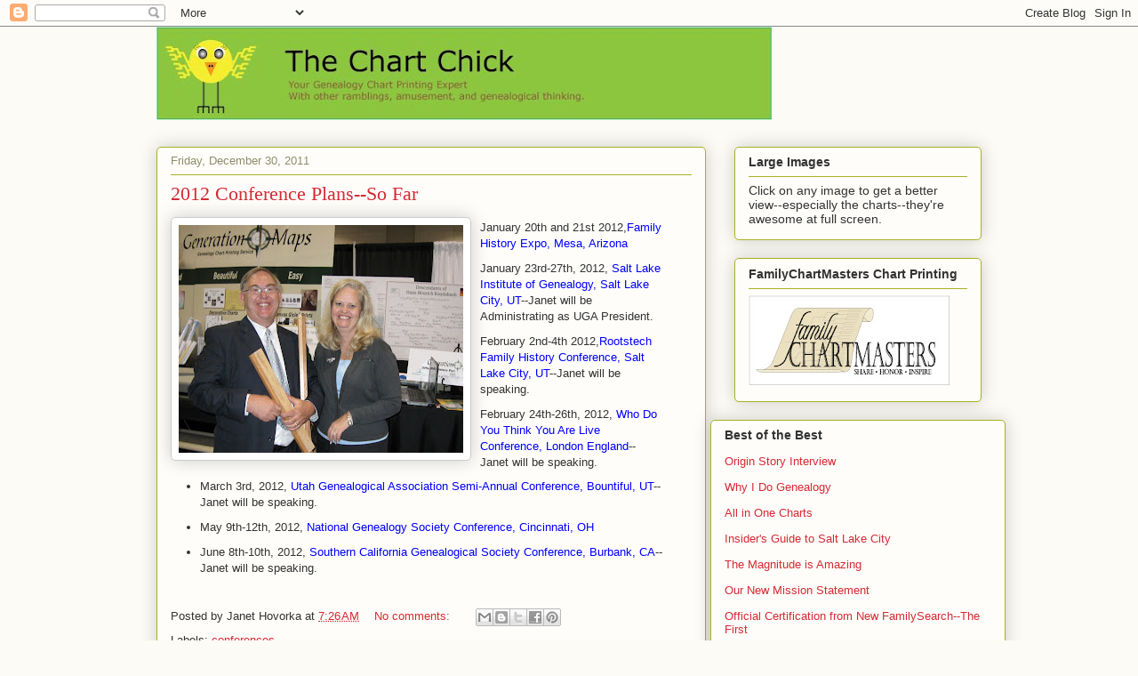

--- FILE ---
content_type: text/html; charset=UTF-8
request_url: https://thechartchick.blogspot.com/2011/
body_size: 61102
content:
<!DOCTYPE html>
<html class='v2' dir='ltr' lang='en'>
<head>
<link href='https://www.blogger.com/static/v1/widgets/335934321-css_bundle_v2.css' rel='stylesheet' type='text/css'/>
<meta content='width=1100' name='viewport'/>
<meta content='text/html; charset=UTF-8' http-equiv='Content-Type'/>
<meta content='blogger' name='generator'/>
<link href='https://thechartchick.blogspot.com/favicon.ico' rel='icon' type='image/x-icon'/>
<link href='http://thechartchick.blogspot.com/2011/' rel='canonical'/>
<link rel="alternate" type="application/atom+xml" title="The Chart Chick - Atom" href="https://thechartchick.blogspot.com/feeds/posts/default" />
<link rel="alternate" type="application/rss+xml" title="The Chart Chick - RSS" href="https://thechartchick.blogspot.com/feeds/posts/default?alt=rss" />
<link rel="service.post" type="application/atom+xml" title="The Chart Chick - Atom" href="https://www.blogger.com/feeds/2205499917635332692/posts/default" />
<!--Can't find substitution for tag [blog.ieCssRetrofitLinks]-->
<meta content='http://thechartchick.blogspot.com/2011/' property='og:url'/>
<meta content='The Chart Chick' property='og:title'/>
<meta content='Your genealogy chart printing expert 
with other musings, ramblings, and entertainment.' property='og:description'/>
<title>The Chart Chick: 2011</title>
<style id='page-skin-1' type='text/css'><!--
/*
-----------------------------------------------
Blogger Template Style
Name:     Awesome Inc.
Designer: Tina Chen
URL:      tinachen.org
----------------------------------------------- */
/* Content
----------------------------------------------- */
body {
font: normal normal 13px Arial, Tahoma, Helvetica, FreeSans, sans-serif;
color: #333333;
background: #fcfbf5 none repeat scroll top left;
}
html body .content-outer {
min-width: 0;
max-width: 100%;
width: 100%;
}
a:link {
text-decoration: none;
color: #d52a33;
}
a:visited {
text-decoration: none;
color: #7d181e;
}
a:hover {
text-decoration: underline;
color: #d52a33;
}
.body-fauxcolumn-outer .cap-top {
position: absolute;
z-index: 1;
height: 276px;
width: 100%;
background: transparent none repeat-x scroll top left;
_background-image: none;
}
/* Columns
----------------------------------------------- */
.content-inner {
padding: 0;
}
.header-inner .section {
margin: 0 16px;
}
.tabs-inner .section {
margin: 0 16px;
}
.main-inner {
padding-top: 30px;
}
.main-inner .column-center-inner,
.main-inner .column-left-inner,
.main-inner .column-right-inner {
padding: 0 5px;
}
*+html body .main-inner .column-center-inner {
margin-top: -30px;
}
#layout .main-inner .column-center-inner {
margin-top: 0;
}
/* Header
----------------------------------------------- */
.header-outer {
margin: 0 0 0 0;
background: transparent none repeat scroll 0 0;
}
.Header h1 {
font: normal normal 48px Georgia, Utopia, 'Palatino Linotype', Palatino, serif;
color: #333333;
text-shadow: 0 0 -1px #000000;
}
.Header h1 a {
color: #333333;
}
.Header .description {
font: normal normal 20px Georgia, Utopia, 'Palatino Linotype', Palatino, serif;
color: #908d6a;
}
.header-inner .Header .titlewrapper,
.header-inner .Header .descriptionwrapper {
padding-left: 0;
padding-right: 0;
margin-bottom: 0;
}
.header-inner .Header .titlewrapper {
padding-top: 22px;
}
/* Tabs
----------------------------------------------- */
.tabs-outer {
overflow: hidden;
position: relative;
background: #b3ca88 url(https://resources.blogblog.com/blogblog/data/1kt/awesomeinc/tabs_gradient_light.png) repeat scroll 0 0;
}
#layout .tabs-outer {
overflow: visible;
}
.tabs-cap-top, .tabs-cap-bottom {
position: absolute;
width: 100%;
border-top: 1px solid #908d6a;
}
.tabs-cap-bottom {
bottom: 0;
}
.tabs-inner .widget li a {
display: inline-block;
margin: 0;
padding: .6em 1.5em;
font: normal normal 13px Arial, Tahoma, Helvetica, FreeSans, sans-serif;
color: #333333;
border-top: 1px solid #908d6a;
border-bottom: 1px solid #908d6a;
border-left: 1px solid #908d6a;
height: 16px;
line-height: 16px;
}
.tabs-inner .widget li:last-child a {
border-right: 1px solid #908d6a;
}
.tabs-inner .widget li.selected a, .tabs-inner .widget li a:hover {
background: #63704b url(https://resources.blogblog.com/blogblog/data/1kt/awesomeinc/tabs_gradient_light.png) repeat-x scroll 0 -100px;
color: #ffffff;
}
/* Headings
----------------------------------------------- */
h2 {
font: normal bold 14px Arial, Tahoma, Helvetica, FreeSans, sans-serif;
color: #333333;
}
/* Widgets
----------------------------------------------- */
.main-inner .section {
margin: 0 27px;
padding: 0;
}
.main-inner .column-left-outer,
.main-inner .column-right-outer {
margin-top: 0;
}
#layout .main-inner .column-left-outer,
#layout .main-inner .column-right-outer {
margin-top: 0;
}
.main-inner .column-left-inner,
.main-inner .column-right-inner {
background: transparent none repeat 0 0;
-moz-box-shadow: 0 0 0 rgba(0, 0, 0, .2);
-webkit-box-shadow: 0 0 0 rgba(0, 0, 0, .2);
-goog-ms-box-shadow: 0 0 0 rgba(0, 0, 0, .2);
box-shadow: 0 0 0 rgba(0, 0, 0, .2);
-moz-border-radius: 5px;
-webkit-border-radius: 5px;
-goog-ms-border-radius: 5px;
border-radius: 5px;
}
#layout .main-inner .column-left-inner,
#layout .main-inner .column-right-inner {
margin-top: 0;
}
.sidebar .widget {
font: normal normal 14px Arial, Tahoma, Helvetica, FreeSans, sans-serif;
color: #333333;
}
.sidebar .widget a:link {
color: #d52a33;
}
.sidebar .widget a:visited {
color: #7d181e;
}
.sidebar .widget a:hover {
color: #d52a33;
}
.sidebar .widget h2 {
text-shadow: 0 0 -1px #000000;
}
.main-inner .widget {
background-color: #fefdfa;
border: 1px solid #aab123;
padding: 0 15px 15px;
margin: 20px -16px;
-moz-box-shadow: 0 0 20px rgba(0, 0, 0, .2);
-webkit-box-shadow: 0 0 20px rgba(0, 0, 0, .2);
-goog-ms-box-shadow: 0 0 20px rgba(0, 0, 0, .2);
box-shadow: 0 0 20px rgba(0, 0, 0, .2);
-moz-border-radius: 5px;
-webkit-border-radius: 5px;
-goog-ms-border-radius: 5px;
border-radius: 5px;
}
.main-inner .widget h2 {
margin: 0 -0;
padding: .6em 0 .5em;
border-bottom: 1px solid transparent;
}
.footer-inner .widget h2 {
padding: 0 0 .4em;
border-bottom: 1px solid transparent;
}
.main-inner .widget h2 + div, .footer-inner .widget h2 + div {
border-top: 1px solid #aab123;
padding-top: 8px;
}
.main-inner .widget .widget-content {
margin: 0 -0;
padding: 7px 0 0;
}
.main-inner .widget ul, .main-inner .widget #ArchiveList ul.flat {
margin: -8px -15px 0;
padding: 0;
list-style: none;
}
.main-inner .widget #ArchiveList {
margin: -8px 0 0;
}
.main-inner .widget ul li, .main-inner .widget #ArchiveList ul.flat li {
padding: .5em 15px;
text-indent: 0;
color: #666666;
border-top: 0 solid #aab123;
border-bottom: 1px solid transparent;
}
.main-inner .widget #ArchiveList ul li {
padding-top: .25em;
padding-bottom: .25em;
}
.main-inner .widget ul li:first-child, .main-inner .widget #ArchiveList ul.flat li:first-child {
border-top: none;
}
.main-inner .widget ul li:last-child, .main-inner .widget #ArchiveList ul.flat li:last-child {
border-bottom: none;
}
.post-body {
position: relative;
}
.main-inner .widget .post-body ul {
padding: 0 2.5em;
margin: .5em 0;
list-style: disc;
}
.main-inner .widget .post-body ul li {
padding: 0.25em 0;
margin-bottom: .25em;
color: #333333;
border: none;
}
.footer-inner .widget ul {
padding: 0;
list-style: none;
}
.widget .zippy {
color: #666666;
}
/* Posts
----------------------------------------------- */
body .main-inner .Blog {
padding: 0;
margin-bottom: 1em;
background-color: transparent;
border: none;
-moz-box-shadow: 0 0 0 rgba(0, 0, 0, 0);
-webkit-box-shadow: 0 0 0 rgba(0, 0, 0, 0);
-goog-ms-box-shadow: 0 0 0 rgba(0, 0, 0, 0);
box-shadow: 0 0 0 rgba(0, 0, 0, 0);
}
.main-inner .section:last-child .Blog:last-child {
padding: 0;
margin-bottom: 1em;
}
.main-inner .widget h2.date-header {
margin: 0 -15px 1px;
padding: 0 0 0 0;
font: normal normal 13px Arial, Tahoma, Helvetica, FreeSans, sans-serif;
color: #908d6a;
background: transparent none no-repeat scroll top left;
border-top: 0 solid #aab123;
border-bottom: 1px solid transparent;
-moz-border-radius-topleft: 0;
-moz-border-radius-topright: 0;
-webkit-border-top-left-radius: 0;
-webkit-border-top-right-radius: 0;
border-top-left-radius: 0;
border-top-right-radius: 0;
position: static;
bottom: 100%;
right: 15px;
text-shadow: 0 0 -1px #000000;
}
.main-inner .widget h2.date-header span {
font: normal normal 13px Arial, Tahoma, Helvetica, FreeSans, sans-serif;
display: block;
padding: .5em 15px;
border-left: 0 solid #aab123;
border-right: 0 solid #aab123;
}
.date-outer {
position: relative;
margin: 30px 0 20px;
padding: 0 15px;
background-color: #fefdfa;
border: 1px solid #aab123;
-moz-box-shadow: 0 0 20px rgba(0, 0, 0, .2);
-webkit-box-shadow: 0 0 20px rgba(0, 0, 0, .2);
-goog-ms-box-shadow: 0 0 20px rgba(0, 0, 0, .2);
box-shadow: 0 0 20px rgba(0, 0, 0, .2);
-moz-border-radius: 5px;
-webkit-border-radius: 5px;
-goog-ms-border-radius: 5px;
border-radius: 5px;
}
.date-outer:first-child {
margin-top: 0;
}
.date-outer:last-child {
margin-bottom: 20px;
-moz-border-radius-bottomleft: 5px;
-moz-border-radius-bottomright: 5px;
-webkit-border-bottom-left-radius: 5px;
-webkit-border-bottom-right-radius: 5px;
-goog-ms-border-bottom-left-radius: 5px;
-goog-ms-border-bottom-right-radius: 5px;
border-bottom-left-radius: 5px;
border-bottom-right-radius: 5px;
}
.date-posts {
margin: 0 -0;
padding: 0 0;
clear: both;
}
.post-outer, .inline-ad {
border-top: 1px solid #aab123;
margin: 0 -0;
padding: 15px 0;
}
.post-outer {
padding-bottom: 10px;
}
.post-outer:first-child {
padding-top: 0;
border-top: none;
}
.post-outer:last-child, .inline-ad:last-child {
border-bottom: none;
}
.post-body {
position: relative;
}
.post-body img {
padding: 8px;
background: #ffffff;
border: 1px solid #cccccc;
-moz-box-shadow: 0 0 20px rgba(0, 0, 0, .2);
-webkit-box-shadow: 0 0 20px rgba(0, 0, 0, .2);
box-shadow: 0 0 20px rgba(0, 0, 0, .2);
-moz-border-radius: 5px;
-webkit-border-radius: 5px;
border-radius: 5px;
}
h3.post-title, h4 {
font: normal normal 22px Georgia, Utopia, 'Palatino Linotype', Palatino, serif;
color: #d52a33;
}
h3.post-title a {
font: normal normal 22px Georgia, Utopia, 'Palatino Linotype', Palatino, serif;
color: #d52a33;
}
h3.post-title a:hover {
color: #d52a33;
text-decoration: underline;
}
.post-header {
margin: 0 0 1em;
}
.post-body {
line-height: 1.4;
}
.post-outer h2 {
color: #333333;
}
.post-footer {
margin: 1.5em 0 0;
}
#blog-pager {
padding: 15px;
font-size: 120%;
background-color: #fefdfa;
border: 1px solid #aab123;
-moz-box-shadow: 0 0 20px rgba(0, 0, 0, .2);
-webkit-box-shadow: 0 0 20px rgba(0, 0, 0, .2);
-goog-ms-box-shadow: 0 0 20px rgba(0, 0, 0, .2);
box-shadow: 0 0 20px rgba(0, 0, 0, .2);
-moz-border-radius: 5px;
-webkit-border-radius: 5px;
-goog-ms-border-radius: 5px;
border-radius: 5px;
-moz-border-radius-topleft: 5px;
-moz-border-radius-topright: 5px;
-webkit-border-top-left-radius: 5px;
-webkit-border-top-right-radius: 5px;
-goog-ms-border-top-left-radius: 5px;
-goog-ms-border-top-right-radius: 5px;
border-top-left-radius: 5px;
border-top-right-radius-topright: 5px;
margin-top: 1em;
}
.blog-feeds, .post-feeds {
margin: 1em 0;
text-align: center;
color: #333333;
}
.blog-feeds a, .post-feeds a {
color: #d52a33;
}
.blog-feeds a:visited, .post-feeds a:visited {
color: #7d181e;
}
.blog-feeds a:hover, .post-feeds a:hover {
color: #d52a33;
}
.post-outer .comments {
margin-top: 2em;
}
/* Comments
----------------------------------------------- */
.comments .comments-content .icon.blog-author {
background-repeat: no-repeat;
background-image: url([data-uri]);
}
.comments .comments-content .loadmore a {
border-top: 1px solid #908d6a;
border-bottom: 1px solid #908d6a;
}
.comments .continue {
border-top: 2px solid #908d6a;
}
/* Footer
----------------------------------------------- */
.footer-outer {
margin: -20px 0 -1px;
padding: 20px 0 0;
color: #333333;
overflow: hidden;
}
.footer-fauxborder-left {
border-top: 1px solid #aab123;
background: #fefdfa none repeat scroll 0 0;
-moz-box-shadow: 0 0 20px rgba(0, 0, 0, .2);
-webkit-box-shadow: 0 0 20px rgba(0, 0, 0, .2);
-goog-ms-box-shadow: 0 0 20px rgba(0, 0, 0, .2);
box-shadow: 0 0 20px rgba(0, 0, 0, .2);
margin: 0 -20px;
}
/* Mobile
----------------------------------------------- */
body.mobile {
background-size: auto;
}
.mobile .body-fauxcolumn-outer {
background: transparent none repeat scroll top left;
}
*+html body.mobile .main-inner .column-center-inner {
margin-top: 0;
}
.mobile .main-inner .widget {
padding: 0 0 15px;
}
.mobile .main-inner .widget h2 + div,
.mobile .footer-inner .widget h2 + div {
border-top: none;
padding-top: 0;
}
.mobile .footer-inner .widget h2 {
padding: 0.5em 0;
border-bottom: none;
}
.mobile .main-inner .widget .widget-content {
margin: 0;
padding: 7px 0 0;
}
.mobile .main-inner .widget ul,
.mobile .main-inner .widget #ArchiveList ul.flat {
margin: 0 -15px 0;
}
.mobile .main-inner .widget h2.date-header {
right: 0;
}
.mobile .date-header span {
padding: 0.4em 0;
}
.mobile .date-outer:first-child {
margin-bottom: 0;
border: 1px solid #aab123;
-moz-border-radius-topleft: 5px;
-moz-border-radius-topright: 5px;
-webkit-border-top-left-radius: 5px;
-webkit-border-top-right-radius: 5px;
-goog-ms-border-top-left-radius: 5px;
-goog-ms-border-top-right-radius: 5px;
border-top-left-radius: 5px;
border-top-right-radius: 5px;
}
.mobile .date-outer {
border-color: #aab123;
border-width: 0 1px 1px;
}
.mobile .date-outer:last-child {
margin-bottom: 0;
}
.mobile .main-inner {
padding: 0;
}
.mobile .header-inner .section {
margin: 0;
}
.mobile .post-outer, .mobile .inline-ad {
padding: 5px 0;
}
.mobile .tabs-inner .section {
margin: 0 10px;
}
.mobile .main-inner .widget h2 {
margin: 0;
padding: 0;
}
.mobile .main-inner .widget h2.date-header span {
padding: 0;
}
.mobile .main-inner .widget .widget-content {
margin: 0;
padding: 7px 0 0;
}
.mobile #blog-pager {
border: 1px solid transparent;
background: #fefdfa none repeat scroll 0 0;
}
.mobile .main-inner .column-left-inner,
.mobile .main-inner .column-right-inner {
background: transparent none repeat 0 0;
-moz-box-shadow: none;
-webkit-box-shadow: none;
-goog-ms-box-shadow: none;
box-shadow: none;
}
.mobile .date-posts {
margin: 0;
padding: 0;
}
.mobile .footer-fauxborder-left {
margin: 0;
border-top: inherit;
}
.mobile .main-inner .section:last-child .Blog:last-child {
margin-bottom: 0;
}
.mobile-index-contents {
color: #333333;
}
.mobile .mobile-link-button {
background: #d52a33 url(https://resources.blogblog.com/blogblog/data/1kt/awesomeinc/tabs_gradient_light.png) repeat scroll 0 0;
}
.mobile-link-button a:link, .mobile-link-button a:visited {
color: #ffffff;
}
.mobile .tabs-inner .PageList .widget-content {
background: transparent;
border-top: 1px solid;
border-color: #908d6a;
color: #333333;
}
.mobile .tabs-inner .PageList .widget-content .pagelist-arrow {
border-left: 1px solid #908d6a;
}

--></style>
<style id='template-skin-1' type='text/css'><!--
body {
min-width: 960px;
}
.content-outer, .content-fauxcolumn-outer, .region-inner {
min-width: 960px;
max-width: 960px;
_width: 960px;
}
.main-inner .columns {
padding-left: 0;
padding-right: 310px;
}
.main-inner .fauxcolumn-center-outer {
left: 0;
right: 310px;
/* IE6 does not respect left and right together */
_width: expression(this.parentNode.offsetWidth -
parseInt("0") -
parseInt("310px") + 'px');
}
.main-inner .fauxcolumn-left-outer {
width: 0;
}
.main-inner .fauxcolumn-right-outer {
width: 310px;
}
.main-inner .column-left-outer {
width: 0;
right: 100%;
margin-left: -0;
}
.main-inner .column-right-outer {
width: 310px;
margin-right: -310px;
}
#layout {
min-width: 0;
}
#layout .content-outer {
min-width: 0;
width: 800px;
}
#layout .region-inner {
min-width: 0;
width: auto;
}
body#layout div.add_widget {
padding: 8px;
}
body#layout div.add_widget a {
margin-left: 32px;
}
--></style>
<link href='https://www.blogger.com/dyn-css/authorization.css?targetBlogID=2205499917635332692&amp;zx=df432e1d-e0e6-42be-a1dc-654216818c82' media='none' onload='if(media!=&#39;all&#39;)media=&#39;all&#39;' rel='stylesheet'/><noscript><link href='https://www.blogger.com/dyn-css/authorization.css?targetBlogID=2205499917635332692&amp;zx=df432e1d-e0e6-42be-a1dc-654216818c82' rel='stylesheet'/></noscript>
<meta name='google-adsense-platform-account' content='ca-host-pub-1556223355139109'/>
<meta name='google-adsense-platform-domain' content='blogspot.com'/>

</head>
<body class='loading variant-renewable'>
<div class='navbar section' id='navbar' name='Navbar'><div class='widget Navbar' data-version='1' id='Navbar1'><script type="text/javascript">
    function setAttributeOnload(object, attribute, val) {
      if(window.addEventListener) {
        window.addEventListener('load',
          function(){ object[attribute] = val; }, false);
      } else {
        window.attachEvent('onload', function(){ object[attribute] = val; });
      }
    }
  </script>
<div id="navbar-iframe-container"></div>
<script type="text/javascript" src="https://apis.google.com/js/platform.js"></script>
<script type="text/javascript">
      gapi.load("gapi.iframes:gapi.iframes.style.bubble", function() {
        if (gapi.iframes && gapi.iframes.getContext) {
          gapi.iframes.getContext().openChild({
              url: 'https://www.blogger.com/navbar/2205499917635332692?origin\x3dhttps://thechartchick.blogspot.com',
              where: document.getElementById("navbar-iframe-container"),
              id: "navbar-iframe"
          });
        }
      });
    </script><script type="text/javascript">
(function() {
var script = document.createElement('script');
script.type = 'text/javascript';
script.src = '//pagead2.googlesyndication.com/pagead/js/google_top_exp.js';
var head = document.getElementsByTagName('head')[0];
if (head) {
head.appendChild(script);
}})();
</script>
</div></div>
<div class='body-fauxcolumns'>
<div class='fauxcolumn-outer body-fauxcolumn-outer'>
<div class='cap-top'>
<div class='cap-left'></div>
<div class='cap-right'></div>
</div>
<div class='fauxborder-left'>
<div class='fauxborder-right'></div>
<div class='fauxcolumn-inner'>
</div>
</div>
<div class='cap-bottom'>
<div class='cap-left'></div>
<div class='cap-right'></div>
</div>
</div>
</div>
<div class='content'>
<div class='content-fauxcolumns'>
<div class='fauxcolumn-outer content-fauxcolumn-outer'>
<div class='cap-top'>
<div class='cap-left'></div>
<div class='cap-right'></div>
</div>
<div class='fauxborder-left'>
<div class='fauxborder-right'></div>
<div class='fauxcolumn-inner'>
</div>
</div>
<div class='cap-bottom'>
<div class='cap-left'></div>
<div class='cap-right'></div>
</div>
</div>
</div>
<div class='content-outer'>
<div class='content-cap-top cap-top'>
<div class='cap-left'></div>
<div class='cap-right'></div>
</div>
<div class='fauxborder-left content-fauxborder-left'>
<div class='fauxborder-right content-fauxborder-right'></div>
<div class='content-inner'>
<header>
<div class='header-outer'>
<div class='header-cap-top cap-top'>
<div class='cap-left'></div>
<div class='cap-right'></div>
</div>
<div class='fauxborder-left header-fauxborder-left'>
<div class='fauxborder-right header-fauxborder-right'></div>
<div class='region-inner header-inner'>
<div class='header section' id='header' name='Header'><div class='widget Header' data-version='1' id='Header1'>
<div id='header-inner'>
<a href='https://thechartchick.blogspot.com/' style='display: block'>
<img alt='The Chart Chick' height='105px; ' id='Header1_headerimg' src='https://blogger.googleusercontent.com/img/b/R29vZ2xl/AVvXsEivr6N15upOiG4bOspGPwko9_wEewL3rrVr5Q10_akFZ1xtqxxKpVw9dkVFt4-4BOBpFNGwZRRI-7kcuT4fyFV67ENCJINspLAhIMwpM_cFLRNM9tEoZMUdLZHIR-0H36pe8GHofYw37HLo/s692/chart-chick-header.jpg' style='display: block' width='692px; '/>
</a>
</div>
</div></div>
</div>
</div>
<div class='header-cap-bottom cap-bottom'>
<div class='cap-left'></div>
<div class='cap-right'></div>
</div>
</div>
</header>
<div class='tabs-outer'>
<div class='tabs-cap-top cap-top'>
<div class='cap-left'></div>
<div class='cap-right'></div>
</div>
<div class='fauxborder-left tabs-fauxborder-left'>
<div class='fauxborder-right tabs-fauxborder-right'></div>
<div class='region-inner tabs-inner'>
<div class='tabs no-items section' id='crosscol' name='Cross-Column'></div>
<div class='tabs no-items section' id='crosscol-overflow' name='Cross-Column 2'></div>
</div>
</div>
<div class='tabs-cap-bottom cap-bottom'>
<div class='cap-left'></div>
<div class='cap-right'></div>
</div>
</div>
<div class='main-outer'>
<div class='main-cap-top cap-top'>
<div class='cap-left'></div>
<div class='cap-right'></div>
</div>
<div class='fauxborder-left main-fauxborder-left'>
<div class='fauxborder-right main-fauxborder-right'></div>
<div class='region-inner main-inner'>
<div class='columns fauxcolumns'>
<div class='fauxcolumn-outer fauxcolumn-center-outer'>
<div class='cap-top'>
<div class='cap-left'></div>
<div class='cap-right'></div>
</div>
<div class='fauxborder-left'>
<div class='fauxborder-right'></div>
<div class='fauxcolumn-inner'>
</div>
</div>
<div class='cap-bottom'>
<div class='cap-left'></div>
<div class='cap-right'></div>
</div>
</div>
<div class='fauxcolumn-outer fauxcolumn-left-outer'>
<div class='cap-top'>
<div class='cap-left'></div>
<div class='cap-right'></div>
</div>
<div class='fauxborder-left'>
<div class='fauxborder-right'></div>
<div class='fauxcolumn-inner'>
</div>
</div>
<div class='cap-bottom'>
<div class='cap-left'></div>
<div class='cap-right'></div>
</div>
</div>
<div class='fauxcolumn-outer fauxcolumn-right-outer'>
<div class='cap-top'>
<div class='cap-left'></div>
<div class='cap-right'></div>
</div>
<div class='fauxborder-left'>
<div class='fauxborder-right'></div>
<div class='fauxcolumn-inner'>
</div>
</div>
<div class='cap-bottom'>
<div class='cap-left'></div>
<div class='cap-right'></div>
</div>
</div>
<!-- corrects IE6 width calculation -->
<div class='columns-inner'>
<div class='column-center-outer'>
<div class='column-center-inner'>
<div class='main section' id='main' name='Main'><div class='widget Blog' data-version='1' id='Blog1'>
<div class='blog-posts hfeed'>

          <div class="date-outer">
        
<h2 class='date-header'><span>Friday, December 30, 2011</span></h2>

          <div class="date-posts">
        
<div class='post-outer'>
<div class='post hentry uncustomized-post-template' itemprop='blogPost' itemscope='itemscope' itemtype='http://schema.org/BlogPosting'>
<meta content='https://blogger.googleusercontent.com/img/b/R29vZ2xl/AVvXsEil_x9kCZmqTI_AKsdPwESTD7ctG7bEk-1suR4_v5H8wWlaPMTTv5LEJFaBBFtYYyjhIYn5fUPNJlNkGP9FxZU6A8u3m2r4WsIzrCku3W8aE302qCFBR-83OZ2_y9Bfqq6YipDoW3Zje6E/s320/Kim+and+Janet+.jpg' itemprop='image_url'/>
<meta content='2205499917635332692' itemprop='blogId'/>
<meta content='4119318896542563473' itemprop='postId'/>
<a name='4119318896542563473'></a>
<h3 class='post-title entry-title' itemprop='name'>
<a href='https://thechartchick.blogspot.com/2011/12/2012-conference-plans-so-far.html'>2012 Conference Plans--So Far</a>
</h3>
<div class='post-header'>
<div class='post-header-line-1'></div>
</div>
<div class='post-body entry-content' id='post-body-4119318896542563473' itemprop='description articleBody'>
<a href="https://blogger.googleusercontent.com/img/b/R29vZ2xl/AVvXsEil_x9kCZmqTI_AKsdPwESTD7ctG7bEk-1suR4_v5H8wWlaPMTTv5LEJFaBBFtYYyjhIYn5fUPNJlNkGP9FxZU6A8u3m2r4WsIzrCku3W8aE302qCFBR-83OZ2_y9Bfqq6YipDoW3Zje6E/s1600/Kim+and+Janet+.jpg" onblur="try {parent.deselectBloggerImageGracefully();} catch(e) {}"><img alt="" border="0" id="BLOGGER_PHOTO_ID_5671144967460158690" src="https://blogger.googleusercontent.com/img/b/R29vZ2xl/AVvXsEil_x9kCZmqTI_AKsdPwESTD7ctG7bEk-1suR4_v5H8wWlaPMTTv5LEJFaBBFtYYyjhIYn5fUPNJlNkGP9FxZU6A8u3m2r4WsIzrCku3W8aE302qCFBR-83OZ2_y9Bfqq6YipDoW3Zje6E/s320/Kim+and+Janet+.jpg" style="float:left; margin:0 10px 10px 0;cursor:pointer; cursor:hand;width: 320px; height: 256px;" /></a><ul><li>January 20th and 21st 2012,<a href="http://r20.rs6.net/tn.jsp?llr=bruvu7bab&amp;et=1108470755614&amp;s=0&amp;e=001g0ujO6uhEULtqHtG1UwhsgxAMb4j9oOFrje6XTdx78ywsjQiUBszEADYgtltHIyXKcRguIrASahsId4rIGnixE3LJgQCGaFl_mZTAiiNnlXhx6ufpp-1lEcTnrm3UUjB9WjOON-5-j8MKwQrYI8RVklrb7SaQSOM" linktype="1" shape="rect" style="color: rgb(0, 0, 255); " target="_blank" track="on">Family History Expo, Mesa, Arizona</a></li><li>January 23rd-27th, 2012, <a href="http://r20.rs6.net/tn.jsp?llr=bruvu7bab&amp;et=1108470755614&amp;s=0&amp;e=001g0ujO6uhEULtqHtG1UwhsgxAMb4j9oOFrje6XTdx78ywsjQiUBszEADYgtltHIyXKuMnFYk_ouX4J6cDhO691HBukW7y4EeO" linktype="link" shape="rect" style="color: blue; " target="_blank" track="on">Salt Lake Institute of Genealogy, Salt Lake City, UT</a>--Janet will be Administrating as UGA President.</li><li>February 2nd-4th 2012,<a href="http://r20.rs6.net/tn.jsp?llr=bruvu7bab&amp;et=1108470755614&amp;s=0&amp;e=001g0ujO6uhEULtqHtG1UwhsgxAMb4j9oOFrje6XTdx78ywsjQiUBszEADYgtltHIyXD_unzIAUvZApzcPJXgz1_x3mgTK1GsEDuogpstwSuIS9EH6o9ww5sw==" linktype="link" shape="rect" style="color: blue; " target="_blank" track="on">Rootstech Family History Conference, Salt Lake City, UT</a>--Janet will be speaking.</li><li>February 24th-26th, 2012, <a href="http://r20.rs6.net/tn.jsp?llr=bruvu7bab&amp;et=1108470755614&amp;s=0&amp;e=001g0ujO6uhEULtqHtG1UwhsgxAMb4j9oOFrje6XTdx78ywsjQiUBszEADYgtltHIyXKcRguIrASag7_8vFTTPClGHJKZGf6o20vopA_XwajKkgXvA0I-SdDw==" linktype="link" shape="rect" style="color: blue; " target="_blank" track="on">Who Do You Think You Are Live Conference, London England</a>--Janet will be speaking.</li><li>March 3rd, 2012,<a href="http://r20.rs6.net/tn.jsp?llr=bruvu7bab&amp;et=1108470755614&amp;s=0&amp;e=001g0ujO6uhEULtqHtG1UwhsgxAMb4j9oOFrje6XTdx78ywsjQiUBszEADYgtltHIyXKuMnFYk_ouX4J6cDhO691HBukW7y4EeO" linktype="link" shape="rect" style="color: blue; " target="_blank" track="on"> Utah Genealogical Association Semi-Annual Conference, Bountiful, UT</a>--Janet will be speaking.</li><li>May 9th-12th, 2012, <a href="http://r20.rs6.net/tn.jsp?llr=bruvu7bab&amp;et=1108470755614&amp;s=0&amp;e=001g0ujO6uhEULtqHtG1UwhsgxAMb4j9oOFrje6XTdx78ywsjQiUBszEADYgtltHIyXoYyJfGnu_Cc3AZ8er5kfZUZ5L3meEnqD" linktype="link" shape="rect" style="color: blue; " target="_blank" track="on"> National Genealogy Society Conference, Cincinnati, OH</a> </li><li>June 8th-10th, 2012, <a href="http://r20.rs6.net/tn.jsp?llr=bruvu7bab&amp;et=1108470755614&amp;s=0&amp;e=001g0ujO6uhEULtqHtG1UwhsgxAMb4j9oOFrje6XTdx78ywsjQiUBszEADYgtltHIyXEQA_DnT_fzrNXAbHh6sIbZnP9BC4gbqN" linktype="link" shape="rect" style="color: blue; " target="_blank" track="on">Southern California Genealogical Society Conference, Burbank, CA</a>--Janet will be speaking.</li></ul>
<div style='clear: both;'></div>
</div>
<div class='post-footer'>
<div class='post-footer-line post-footer-line-1'>
<span class='post-author vcard'>
Posted by
<span class='fn' itemprop='author' itemscope='itemscope' itemtype='http://schema.org/Person'>
<span itemprop='name'>Janet Hovorka</span>
</span>
</span>
<span class='post-timestamp'>
at
<meta content='http://thechartchick.blogspot.com/2011/12/2012-conference-plans-so-far.html' itemprop='url'/>
<a class='timestamp-link' href='https://thechartchick.blogspot.com/2011/12/2012-conference-plans-so-far.html' rel='bookmark' title='permanent link'><abbr class='published' itemprop='datePublished' title='2011-12-30T07:26:00-07:00'>7:26&#8239;AM</abbr></a>
</span>
<span class='post-comment-link'>
<a class='comment-link' href='https://www.blogger.com/comment/fullpage/post/2205499917635332692/4119318896542563473' onclick='javascript:window.open(this.href, "bloggerPopup", "toolbar=0,location=0,statusbar=1,menubar=0,scrollbars=yes,width=640,height=500"); return false;'>
No comments:
  </a>
</span>
<span class='post-icons'>
<span class='item-control blog-admin pid-535770531'>
<a href='https://www.blogger.com/post-edit.g?blogID=2205499917635332692&postID=4119318896542563473&from=pencil' title='Edit Post'>
<img alt='' class='icon-action' height='18' src='https://resources.blogblog.com/img/icon18_edit_allbkg.gif' width='18'/>
</a>
</span>
</span>
<div class='post-share-buttons goog-inline-block'>
<a class='goog-inline-block share-button sb-email' href='https://www.blogger.com/share-post.g?blogID=2205499917635332692&postID=4119318896542563473&target=email' target='_blank' title='Email This'><span class='share-button-link-text'>Email This</span></a><a class='goog-inline-block share-button sb-blog' href='https://www.blogger.com/share-post.g?blogID=2205499917635332692&postID=4119318896542563473&target=blog' onclick='window.open(this.href, "_blank", "height=270,width=475"); return false;' target='_blank' title='BlogThis!'><span class='share-button-link-text'>BlogThis!</span></a><a class='goog-inline-block share-button sb-twitter' href='https://www.blogger.com/share-post.g?blogID=2205499917635332692&postID=4119318896542563473&target=twitter' target='_blank' title='Share to X'><span class='share-button-link-text'>Share to X</span></a><a class='goog-inline-block share-button sb-facebook' href='https://www.blogger.com/share-post.g?blogID=2205499917635332692&postID=4119318896542563473&target=facebook' onclick='window.open(this.href, "_blank", "height=430,width=640"); return false;' target='_blank' title='Share to Facebook'><span class='share-button-link-text'>Share to Facebook</span></a><a class='goog-inline-block share-button sb-pinterest' href='https://www.blogger.com/share-post.g?blogID=2205499917635332692&postID=4119318896542563473&target=pinterest' target='_blank' title='Share to Pinterest'><span class='share-button-link-text'>Share to Pinterest</span></a>
</div>
</div>
<div class='post-footer-line post-footer-line-2'>
<span class='post-labels'>
Labels:
<a href='https://thechartchick.blogspot.com/search/label/conferences' rel='tag'>conferences</a>
</span>
</div>
<div class='post-footer-line post-footer-line-3'>
<span class='post-location'>
</span>
</div>
</div>
</div>
</div>

          </div></div>
        

          <div class="date-outer">
        
<h2 class='date-header'><span>Saturday, December 24, 2011</span></h2>

          <div class="date-posts">
        
<div class='post-outer'>
<div class='post hentry uncustomized-post-template' itemprop='blogPost' itemscope='itemscope' itemtype='http://schema.org/BlogPosting'>
<meta content='2205499917635332692' itemprop='blogId'/>
<meta content='6290911528995138133' itemprop='postId'/>
<a name='6290911528995138133'></a>
<h3 class='post-title entry-title' itemprop='name'>
<a href='https://thechartchick.blogspot.com/2011/12/triumph.html'>Triumph!!!</a>
</h3>
<div class='post-header'>
<div class='post-header-line-1'></div>
</div>
<div class='post-body entry-content' id='post-body-6290911528995138133' itemprop='description articleBody'>
11:30 am Christmas Eve Morning.  We've finished.  We did it.  <span class="blsp-spelling-error" id="SPELLING_ERROR_0">Woot</span> <span class="blsp-spelling-error" id="SPELLING_ERROR_1">Woot</span>.  There were moments where I didn't think we were going to make it.  I've been worried this week that the kids would experience the agony of defeat and a learning experience rather than the joy of a successful project.  But yea! It worked, it worked.  <br /><br />453 family group sheets digitized<br />145 Kim<br />90 Janet<br />98 15 year old boy<br />60 13 year old boy<br />60 11 year old girl. <br /><br />How it all went down before it took a swing for the better.<br /><br />Last night, on Christmas Adam (the night before Eve), we left the kids to themselves while we went to our traditional Iron Chef competition with my sisters (another story).  The kids were supposed to stay home and work on their extraction.  The last two days that they've been out of school we've been working and working as long as their attention spans would allow.  The attention spans haven't been much.  When they are sitting at a computer, using the <span class="blsp-spelling-error" id="SPELLING_ERROR_2">internet</span>, the draw of the surf is harsh.  They can't concentrate.  They are drawn to this and that--mostly the boys are drawn to the current video game that all their friends are playing.  Honestly I know <span class="blsp-spelling-error" id="SPELLING_ERROR_3">alot</span> of adults who are the same way.  It seems like we are becoming a culture of trivia buffs who can't get a major project done.  I have days like that too at times. <br /><br />So we'd been dragging through the last couple of days.  I've been frustrated that they've said "yeah, I'm doing it" but then the surf drags them away.  It was coming down to the line.  We still had way too much to do. <br /><br />In retrospect it was crazy to think they'd work on it last night.  They're teenagers for heaven's sake.  I expect <span class="blsp-spelling-error" id="SPELLING_ERROR_4">alot</span> out of them.  But when we got home, I would have been disappointed to find out they hadn't gotten much done, but I was downright mad when I found out they hadn't been doing much that morning when I was sitting in the family room working on it with them.  I was really mad. <br /><br />So we had one of those terrible motherhood moments.  I yelled at them last night.  I was so frustrated with them that they couldn't do it without me sitting there with them.  I had wanted it to get finished up so that we could do other things today (Christmas Eve).  Why couldn't we have gotten it done early?  I wanted to make Christmas cookies, relax, visit with family more etc.  But the morning was spent go, go, go on getting this project done.  In the end it was <span class="blsp-spelling-error" id="SPELLING_ERROR_5">ok</span>.  Saved us some calories.  But we went to bed last night not thinking we were going to be able to finish it.  And I went to bed thinking I had forever ruined my children's chances of ever liking family history.  If they have this Mom that is <span class="blsp-spelling-error" id="SPELLING_ERROR_6">uber</span>-stressed about it, they'll just resent it. I hadn't won the battle, and more importantly I had lost the war. <br /><br />So last night, when we were going to bed, I asked them--how are you going to get it done?  15 year old boy said he wanted us to get him up at 7am.  Now you have to understand that getting this child out of bed in the morning is harder than raising the dead--literally.  Nothing gets him up--not love or money.  Some school days it's come to a glass of cold water.  He's growing and he just needs <span class="blsp-spelling-error" id="SPELLING_ERROR_7">alot</span> of sleep.  But that's when the turning point came. <br /><br />At 7 am when Kim and I came down to wake him up, he was already sitting on the couch doing extraction.<br /><br />Yes, yes he was. <br /><br />I attribute it more to his love of his grandparents at this point than to his love of family history.  But I'll take it.<br /><br />In the end we all worked together.  Kim saved us.  Kim rocks at Genealogy.  He did pages and pages of this extraction, and finished up the two younger kids projects.  Kim can always find the things on microfilm that I can.  He is just quick at it.  In a religious sense it came out as a perfect celebration of the life of Christ.  Kim came in and made up for what the younger kids couldn't do themselves.  15 year old helped with some of that too.  Or as 15 year old son put it to his younger brother as he was doing some of younger brother's pages "You have saved our lives--we are eternally grateful (In a little green alien voice from the movie Toy Story." <br /><br />Yes--their Mom has put too much emphasis on this.  They think their lives are at stake. <br /><br />It was really beautiful watching it all come together this morning.  I was sitting by 11 year old girl, encouraging every little bit out of her last two pages.  She was too stressed.  But it all melted away as those last couple of pages were done.  It was a real sense of joy.  I think they all felt it.  Relief.  Pride.  A job well done. <br /><br />I'm a little worried about the Christmas memories they will take into their respective families.  Instead of sweet <span class="blsp-spelling-error" id="SPELLING_ERROR_8">Christmas</span> baking memories they'll have these mad family history project memories.  Oh well.  There already weren't <span class="blsp-spelling-error" id="SPELLING_ERROR_9">alot</span> of cookie making memories--more packaging and shipping family history chart memories.  We'll relax next week like we always do. <br /><br />I think the major point to learn today, is that it is really good to have deadlines.  We've all drug it out, me included, thinking we would have time to do it later.  But when it comes down to a deadline, it gets done.  Birthdays, Anniversaries, Christmas are great excuses for deadlines.  It just works. <br /><br />We're off to have a beautiful Christmas celebration.  And present to my Mom and Dad the family history project <span class="blsp-spelling-error" id="SPELLING_ERROR_10">extraordinare</span>.  They boys have already said that they may be willing to do another book next year.  We've already decided though that we are going to start in January and have it done early to avoid the last minute drama.  I wonder if that will work or if we will need to rely on the deadline principle again.  Whatever happens, I think cleaning up and going over this database we've created is going to need to be the next project.  I'm looking forward to doing that one myself. <br /><br />Stay tuned.  We're headed to the library with my parents on Wednesday to verify some of this stuff.
<div style='clear: both;'></div>
</div>
<div class='post-footer'>
<div class='post-footer-line post-footer-line-1'>
<span class='post-author vcard'>
Posted by
<span class='fn' itemprop='author' itemscope='itemscope' itemtype='http://schema.org/Person'>
<span itemprop='name'>Janet Hovorka</span>
</span>
</span>
<span class='post-timestamp'>
at
<meta content='http://thechartchick.blogspot.com/2011/12/triumph.html' itemprop='url'/>
<a class='timestamp-link' href='https://thechartchick.blogspot.com/2011/12/triumph.html' rel='bookmark' title='permanent link'><abbr class='published' itemprop='datePublished' title='2011-12-24T11:52:00-07:00'>11:52&#8239;AM</abbr></a>
</span>
<span class='post-comment-link'>
<a class='comment-link' href='https://www.blogger.com/comment/fullpage/post/2205499917635332692/6290911528995138133' onclick='javascript:window.open(this.href, "bloggerPopup", "toolbar=0,location=0,statusbar=1,menubar=0,scrollbars=yes,width=640,height=500"); return false;'>
2 comments:
  </a>
</span>
<span class='post-icons'>
<span class='item-control blog-admin pid-535770531'>
<a href='https://www.blogger.com/post-edit.g?blogID=2205499917635332692&postID=6290911528995138133&from=pencil' title='Edit Post'>
<img alt='' class='icon-action' height='18' src='https://resources.blogblog.com/img/icon18_edit_allbkg.gif' width='18'/>
</a>
</span>
</span>
<div class='post-share-buttons goog-inline-block'>
<a class='goog-inline-block share-button sb-email' href='https://www.blogger.com/share-post.g?blogID=2205499917635332692&postID=6290911528995138133&target=email' target='_blank' title='Email This'><span class='share-button-link-text'>Email This</span></a><a class='goog-inline-block share-button sb-blog' href='https://www.blogger.com/share-post.g?blogID=2205499917635332692&postID=6290911528995138133&target=blog' onclick='window.open(this.href, "_blank", "height=270,width=475"); return false;' target='_blank' title='BlogThis!'><span class='share-button-link-text'>BlogThis!</span></a><a class='goog-inline-block share-button sb-twitter' href='https://www.blogger.com/share-post.g?blogID=2205499917635332692&postID=6290911528995138133&target=twitter' target='_blank' title='Share to X'><span class='share-button-link-text'>Share to X</span></a><a class='goog-inline-block share-button sb-facebook' href='https://www.blogger.com/share-post.g?blogID=2205499917635332692&postID=6290911528995138133&target=facebook' onclick='window.open(this.href, "_blank", "height=430,width=640"); return false;' target='_blank' title='Share to Facebook'><span class='share-button-link-text'>Share to Facebook</span></a><a class='goog-inline-block share-button sb-pinterest' href='https://www.blogger.com/share-post.g?blogID=2205499917635332692&postID=6290911528995138133&target=pinterest' target='_blank' title='Share to Pinterest'><span class='share-button-link-text'>Share to Pinterest</span></a>
</div>
</div>
<div class='post-footer-line post-footer-line-2'>
<span class='post-labels'>
Labels:
<a href='https://thechartchick.blogspot.com/search/label/children' rel='tag'>children</a>,
<a href='https://thechartchick.blogspot.com/search/label/inspiring%20children--my%20experiences' rel='tag'>inspiring children--my experiences</a>,
<a href='https://thechartchick.blogspot.com/search/label/teenagers' rel='tag'>teenagers</a>
</span>
</div>
<div class='post-footer-line post-footer-line-3'>
<span class='post-location'>
</span>
</div>
</div>
</div>
</div>

          </div></div>
        

          <div class="date-outer">
        
<h2 class='date-header'><span>Thursday, December 22, 2011</span></h2>

          <div class="date-posts">
        
<div class='post-outer'>
<div class='post hentry uncustomized-post-template' itemprop='blogPost' itemscope='itemscope' itemtype='http://schema.org/BlogPosting'>
<meta content='https://blogger.googleusercontent.com/img/b/R29vZ2xl/AVvXsEgXe-inME0YqMX1X7qMxs4cE9iVPfDT6ml3e38M5bByg_ixqEU4u6u42f8bwpheK4G5fp51Wg9US1FBdZWKEHGukcvxTCj0jhUXEZg_cPmOoIvEkxMky8gq_V4BOw0QjDgJ2svv71SJZS8/s320/IMAG0228.jpg' itemprop='image_url'/>
<meta content='2205499917635332692' itemprop='blogId'/>
<meta content='5534025799182518443' itemprop='postId'/>
<a name='5534025799182518443'></a>
<h3 class='post-title entry-title' itemprop='name'>
<a href='https://thechartchick.blogspot.com/2011/12/thank-heavens-for-key-strokes.html'>Thank heavens for key strokes</a>
</h3>
<div class='post-header'>
<div class='post-header-line-1'></div>
</div>
<div class='post-body entry-content' id='post-body-5534025799182518443' itemprop='description articleBody'>
<a href="https://blogger.googleusercontent.com/img/b/R29vZ2xl/AVvXsEgXe-inME0YqMX1X7qMxs4cE9iVPfDT6ml3e38M5bByg_ixqEU4u6u42f8bwpheK4G5fp51Wg9US1FBdZWKEHGukcvxTCj0jhUXEZg_cPmOoIvEkxMky8gq_V4BOw0QjDgJ2svv71SJZS8/s1600/IMAG0228.jpg" onblur="try {parent.deselectBloggerImageGracefully();} catch(e) {}"><img alt="" border="0" id="BLOGGER_PHOTO_ID_5689054866495574274" src="https://blogger.googleusercontent.com/img/b/R29vZ2xl/AVvXsEgXe-inME0YqMX1X7qMxs4cE9iVPfDT6ml3e38M5bByg_ixqEU4u6u42f8bwpheK4G5fp51Wg9US1FBdZWKEHGukcvxTCj0jhUXEZg_cPmOoIvEkxMky8gq_V4BOw0QjDgJ2svv71SJZS8/s320/IMAG0228.jpg" style="float:right; margin:0 0 10px 10px;cursor:pointer; cursor:hand;width: 320px; height: 191px;" /></a>All too many laptops in this house...<br /><br />So I probably made too big of a deal out of citing all the sources perfectly.  I've annoyed myself now.<br /><br />We're in crunch time with the present for Mom and Dad.  Family <span class="blsp-spelling-error" id="SPELLING_ERROR_0">ChartMaster's</span> Christmas rush is over--you can't mail anything anymore.  Since most of our charts are shipped out all over the world, we have a respite the two days before Christmas when you can't ship anything.  Over the years as Christmas Rush has become busier and busier that last two days seem more and more peaceful in comparison.  But not this year.  I've been so busy with the company, we're in a different kind of rush now, a rush to get this indexing project done.  But that's a good rush.<br /><br />Making new genealogists do sources perfectly is not the smartest thing to do.  You don't want to get them bogged down in the details or it isn't fun.  I know better than to start the kids out with demanding perfect sourcing, but that is so important in this project so that we can build on the research my great-grandfather did.  The kids haven't complained.  They've been really good about it.  But in this last push to finish the project--I'm the one wishing it were easier :)<br /><br />About three sources for each of the events.  *Tedious*.  But I know it's going to pay off big when we go back to combine people and further the research.  I hope the kids forgive me at that point.  I just couldn't do it otherwise.  Just think how wonderful it will be to have a big clean database of all this research that then we can go and verify and build on.  It would be a mess to go back and have to clean up sources later.  We had to start with the sources right from the beginning.<br /><br />Keystrokes have saved me.  That's why you can't really compare genealogy <span class="blsp-spelling-error" id="SPELLING_ERROR_1">softwares</span> and say one is better than the other.  Some take <span class="blsp-spelling-error" id="SPELLING_ERROR_2">alot</span> of screens and clicks to do something and some take less.  I think they're all a different number of clicks for different tasks too.  If you are going to use genealogy software <span class="blsp-spelling-error" id="SPELLING_ERROR_3">alot</span> for one task, it might be useful to go through the different <span class="blsp-spelling-error" id="SPELLING_ERROR_4">softwares</span> and see how many clicks and keystrokes it takes to do what you are doing.  It would be interesting to see a tally of how many clicks and keystrokes there are for the many of the tasks in each of the <span class="blsp-spelling-error" id="SPELLING_ERROR_5">softwares</span>.  But even then, that wouldn't tell you which is the best for you at something else.  That's why I always say that the <span class="blsp-spelling-error" id="SPELLING_ERROR_6">softwares</span> are like a pair of shoes.  They each have their good points and their bad points, they each go with different clothes and fit different people.  (And it helps to stay neutral when we work with each of the companies so much.)<br /><br />Once again it is amazing how when I sit and do it with them they concentrate and get to work.  Yesterday they had just as much to do, but even though they intended to work on it, they didn't.  I'm convinced that's because I was busy finishing up genealogy charts for clients rather than sitting with them.  Inspire not Require they say.  It's true.<br /><br />I've done enough extraction today that I've found a person who's birthday is today, and who's birthday is the same as mine.  That's *<span class="blsp-spelling-error" id="SPELLING_ERROR_7">alot</span>* of extraction <span class="blsp-spelling-error" id="SPELLING_ERROR_8">LOL</span>.  It feels good though.  Like eating nutritiously.  I'm so excited to take this data to the library and see what we can build.  I think we're going to make it.
<div style='clear: both;'></div>
</div>
<div class='post-footer'>
<div class='post-footer-line post-footer-line-1'>
<span class='post-author vcard'>
Posted by
<span class='fn' itemprop='author' itemscope='itemscope' itemtype='http://schema.org/Person'>
<span itemprop='name'>Janet Hovorka</span>
</span>
</span>
<span class='post-timestamp'>
at
<meta content='http://thechartchick.blogspot.com/2011/12/thank-heavens-for-key-strokes.html' itemprop='url'/>
<a class='timestamp-link' href='https://thechartchick.blogspot.com/2011/12/thank-heavens-for-key-strokes.html' rel='bookmark' title='permanent link'><abbr class='published' itemprop='datePublished' title='2011-12-22T12:35:00-07:00'>12:35&#8239;PM</abbr></a>
</span>
<span class='post-comment-link'>
<a class='comment-link' href='https://www.blogger.com/comment/fullpage/post/2205499917635332692/5534025799182518443' onclick='javascript:window.open(this.href, "bloggerPopup", "toolbar=0,location=0,statusbar=1,menubar=0,scrollbars=yes,width=640,height=500"); return false;'>
No comments:
  </a>
</span>
<span class='post-icons'>
<span class='item-control blog-admin pid-535770531'>
<a href='https://www.blogger.com/post-edit.g?blogID=2205499917635332692&postID=5534025799182518443&from=pencil' title='Edit Post'>
<img alt='' class='icon-action' height='18' src='https://resources.blogblog.com/img/icon18_edit_allbkg.gif' width='18'/>
</a>
</span>
</span>
<div class='post-share-buttons goog-inline-block'>
<a class='goog-inline-block share-button sb-email' href='https://www.blogger.com/share-post.g?blogID=2205499917635332692&postID=5534025799182518443&target=email' target='_blank' title='Email This'><span class='share-button-link-text'>Email This</span></a><a class='goog-inline-block share-button sb-blog' href='https://www.blogger.com/share-post.g?blogID=2205499917635332692&postID=5534025799182518443&target=blog' onclick='window.open(this.href, "_blank", "height=270,width=475"); return false;' target='_blank' title='BlogThis!'><span class='share-button-link-text'>BlogThis!</span></a><a class='goog-inline-block share-button sb-twitter' href='https://www.blogger.com/share-post.g?blogID=2205499917635332692&postID=5534025799182518443&target=twitter' target='_blank' title='Share to X'><span class='share-button-link-text'>Share to X</span></a><a class='goog-inline-block share-button sb-facebook' href='https://www.blogger.com/share-post.g?blogID=2205499917635332692&postID=5534025799182518443&target=facebook' onclick='window.open(this.href, "_blank", "height=430,width=640"); return false;' target='_blank' title='Share to Facebook'><span class='share-button-link-text'>Share to Facebook</span></a><a class='goog-inline-block share-button sb-pinterest' href='https://www.blogger.com/share-post.g?blogID=2205499917635332692&postID=5534025799182518443&target=pinterest' target='_blank' title='Share to Pinterest'><span class='share-button-link-text'>Share to Pinterest</span></a>
</div>
</div>
<div class='post-footer-line post-footer-line-2'>
<span class='post-labels'>
Labels:
<a href='https://thechartchick.blogspot.com/search/label/children' rel='tag'>children</a>,
<a href='https://thechartchick.blogspot.com/search/label/inspiring%20children--my%20experiences' rel='tag'>inspiring children--my experiences</a>,
<a href='https://thechartchick.blogspot.com/search/label/teenagers' rel='tag'>teenagers</a>
</span>
</div>
<div class='post-footer-line post-footer-line-3'>
<span class='post-location'>
</span>
</div>
</div>
</div>
</div>

          </div></div>
        

          <div class="date-outer">
        
<h2 class='date-header'><span>Saturday, December 17, 2011</span></h2>

          <div class="date-posts">
        
<div class='post-outer'>
<div class='post hentry uncustomized-post-template' itemprop='blogPost' itemscope='itemscope' itemtype='http://schema.org/BlogPosting'>
<meta content='2205499917635332692' itemprop='blogId'/>
<meta content='5454226194213355974' itemprop='postId'/>
<a name='5454226194213355974'></a>
<h3 class='post-title entry-title' itemprop='name'>
<a href='https://thechartchick.blogspot.com/2011/12/are-we-going-to-make-it.html'>Are we going to make it?</a>
</h3>
<div class='post-header'>
<div class='post-header-line-1'></div>
</div>
<div class='post-body entry-content' id='post-body-5454226194213355974' itemprop='description articleBody'>
<div><p>453 pages of family group sheets.&#160; Perhaps we bit off more than we could chew?&#160; I'm not sure how much we've gotten done and how much we have left.&#160; Wouldn't you know it- I'm the one who has the most to do.&#160; What was I thinking taking on something like this in the middle of Christmas rush?<br>
One week left.&nbsp; I'll let you know.<br>
</p>
</div>
<div style='clear: both;'></div>
</div>
<div class='post-footer'>
<div class='post-footer-line post-footer-line-1'>
<span class='post-author vcard'>
Posted by
<span class='fn' itemprop='author' itemscope='itemscope' itemtype='http://schema.org/Person'>
<span itemprop='name'>Janet Hovorka</span>
</span>
</span>
<span class='post-timestamp'>
at
<meta content='http://thechartchick.blogspot.com/2011/12/are-we-going-to-make-it.html' itemprop='url'/>
<a class='timestamp-link' href='https://thechartchick.blogspot.com/2011/12/are-we-going-to-make-it.html' rel='bookmark' title='permanent link'><abbr class='published' itemprop='datePublished' title='2011-12-17T11:29:00-07:00'>11:29&#8239;AM</abbr></a>
</span>
<span class='post-comment-link'>
<a class='comment-link' href='https://www.blogger.com/comment/fullpage/post/2205499917635332692/5454226194213355974' onclick='javascript:window.open(this.href, "bloggerPopup", "toolbar=0,location=0,statusbar=1,menubar=0,scrollbars=yes,width=640,height=500"); return false;'>
2 comments:
  </a>
</span>
<span class='post-icons'>
<span class='item-control blog-admin pid-535770531'>
<a href='https://www.blogger.com/post-edit.g?blogID=2205499917635332692&postID=5454226194213355974&from=pencil' title='Edit Post'>
<img alt='' class='icon-action' height='18' src='https://resources.blogblog.com/img/icon18_edit_allbkg.gif' width='18'/>
</a>
</span>
</span>
<div class='post-share-buttons goog-inline-block'>
<a class='goog-inline-block share-button sb-email' href='https://www.blogger.com/share-post.g?blogID=2205499917635332692&postID=5454226194213355974&target=email' target='_blank' title='Email This'><span class='share-button-link-text'>Email This</span></a><a class='goog-inline-block share-button sb-blog' href='https://www.blogger.com/share-post.g?blogID=2205499917635332692&postID=5454226194213355974&target=blog' onclick='window.open(this.href, "_blank", "height=270,width=475"); return false;' target='_blank' title='BlogThis!'><span class='share-button-link-text'>BlogThis!</span></a><a class='goog-inline-block share-button sb-twitter' href='https://www.blogger.com/share-post.g?blogID=2205499917635332692&postID=5454226194213355974&target=twitter' target='_blank' title='Share to X'><span class='share-button-link-text'>Share to X</span></a><a class='goog-inline-block share-button sb-facebook' href='https://www.blogger.com/share-post.g?blogID=2205499917635332692&postID=5454226194213355974&target=facebook' onclick='window.open(this.href, "_blank", "height=430,width=640"); return false;' target='_blank' title='Share to Facebook'><span class='share-button-link-text'>Share to Facebook</span></a><a class='goog-inline-block share-button sb-pinterest' href='https://www.blogger.com/share-post.g?blogID=2205499917635332692&postID=5454226194213355974&target=pinterest' target='_blank' title='Share to Pinterest'><span class='share-button-link-text'>Share to Pinterest</span></a>
</div>
</div>
<div class='post-footer-line post-footer-line-2'>
<span class='post-labels'>
</span>
</div>
<div class='post-footer-line post-footer-line-3'>
<span class='post-location'>
</span>
</div>
</div>
</div>
</div>

          </div></div>
        

          <div class="date-outer">
        
<h2 class='date-header'><span>Friday, December 16, 2011</span></h2>

          <div class="date-posts">
        
<div class='post-outer'>
<div class='post hentry uncustomized-post-template' itemprop='blogPost' itemscope='itemscope' itemtype='http://schema.org/BlogPosting'>
<meta content='https://blogger.googleusercontent.com/img/b/R29vZ2xl/AVvXsEitz_m9YyIC24Giyi6QrwmXUNQMFaLpOUU_NRk7nexneu4nUWHMdjvcoh67m7AuRG7CQf8EJN27E5FsHas-9LCs1VYAZOPzT3r-DnpfhgRXLDzEGxp7hjtxviFijITxVS3B3ScHNdfjAgU/s320/FCM-giftcertificate-right.png' itemprop='image_url'/>
<meta content='2205499917635332692' itemprop='blogId'/>
<meta content='5936536842786456797' itemprop='postId'/>
<a name='5936536842786456797'></a>
<h3 class='post-title entry-title' itemprop='name'>
<a href='https://thechartchick.blogspot.com/2011/12/new-gift-certificate-ordering-system.html'>New Gift Certificate ordering system</a>
</h3>
<div class='post-header'>
<div class='post-header-line-1'></div>
</div>
<div class='post-body entry-content' id='post-body-5936536842786456797' itemprop='description articleBody'>
<a href="https://blogger.googleusercontent.com/img/b/R29vZ2xl/AVvXsEitz_m9YyIC24Giyi6QrwmXUNQMFaLpOUU_NRk7nexneu4nUWHMdjvcoh67m7AuRG7CQf8EJN27E5FsHas-9LCs1VYAZOPzT3r-DnpfhgRXLDzEGxp7hjtxviFijITxVS3B3ScHNdfjAgU/s1600/FCM-giftcertificate-right.png" onblur="try {parent.deselectBloggerImageGracefully();} catch(e) {}"><img alt="" border="0" id="BLOGGER_PHOTO_ID_5686303605503206162" src="https://blogger.googleusercontent.com/img/b/R29vZ2xl/AVvXsEitz_m9YyIC24Giyi6QrwmXUNQMFaLpOUU_NRk7nexneu4nUWHMdjvcoh67m7AuRG7CQf8EJN27E5FsHas-9LCs1VYAZOPzT3r-DnpfhgRXLDzEGxp7hjtxviFijITxVS3B3ScHNdfjAgU/s320/FCM-giftcertificate-right.png" style="float:right; margin:0 0 10px 10px;cursor:pointer; cursor:hand;width: 277px; height: 213px;" /></a>Just in time for the perfect holiday gift.  Go to our new <a href="https://familychartmasters.com/php/giftcards.php">Gift Certificate page</a> for an instant .pdf that you can give right away.  Simply choose the number of certificates you want, proceed to the payment page, and then the .pdf page appears in your browser.  Simply print and give--or even save and email to someone special. <br /><br />Available in $25 and $50 denominations, the beautiful certificates make for a nice presentation and allow the recipient to utilize any of our chart printing services.  When they are ready for the perfect chart, we'll take great care of your loved one and make sure they get the attention to detail that Family ChartMasters is known for.
<div style='clear: both;'></div>
</div>
<div class='post-footer'>
<div class='post-footer-line post-footer-line-1'>
<span class='post-author vcard'>
Posted by
<span class='fn' itemprop='author' itemscope='itemscope' itemtype='http://schema.org/Person'>
<span itemprop='name'>Janet Hovorka</span>
</span>
</span>
<span class='post-timestamp'>
at
<meta content='http://thechartchick.blogspot.com/2011/12/new-gift-certificate-ordering-system.html' itemprop='url'/>
<a class='timestamp-link' href='https://thechartchick.blogspot.com/2011/12/new-gift-certificate-ordering-system.html' rel='bookmark' title='permanent link'><abbr class='published' itemprop='datePublished' title='2011-12-16T06:42:00-07:00'>6:42&#8239;AM</abbr></a>
</span>
<span class='post-comment-link'>
<a class='comment-link' href='https://www.blogger.com/comment/fullpage/post/2205499917635332692/5936536842786456797' onclick='javascript:window.open(this.href, "bloggerPopup", "toolbar=0,location=0,statusbar=1,menubar=0,scrollbars=yes,width=640,height=500"); return false;'>
No comments:
  </a>
</span>
<span class='post-icons'>
<span class='item-control blog-admin pid-535770531'>
<a href='https://www.blogger.com/post-edit.g?blogID=2205499917635332692&postID=5936536842786456797&from=pencil' title='Edit Post'>
<img alt='' class='icon-action' height='18' src='https://resources.blogblog.com/img/icon18_edit_allbkg.gif' width='18'/>
</a>
</span>
</span>
<div class='post-share-buttons goog-inline-block'>
<a class='goog-inline-block share-button sb-email' href='https://www.blogger.com/share-post.g?blogID=2205499917635332692&postID=5936536842786456797&target=email' target='_blank' title='Email This'><span class='share-button-link-text'>Email This</span></a><a class='goog-inline-block share-button sb-blog' href='https://www.blogger.com/share-post.g?blogID=2205499917635332692&postID=5936536842786456797&target=blog' onclick='window.open(this.href, "_blank", "height=270,width=475"); return false;' target='_blank' title='BlogThis!'><span class='share-button-link-text'>BlogThis!</span></a><a class='goog-inline-block share-button sb-twitter' href='https://www.blogger.com/share-post.g?blogID=2205499917635332692&postID=5936536842786456797&target=twitter' target='_blank' title='Share to X'><span class='share-button-link-text'>Share to X</span></a><a class='goog-inline-block share-button sb-facebook' href='https://www.blogger.com/share-post.g?blogID=2205499917635332692&postID=5936536842786456797&target=facebook' onclick='window.open(this.href, "_blank", "height=430,width=640"); return false;' target='_blank' title='Share to Facebook'><span class='share-button-link-text'>Share to Facebook</span></a><a class='goog-inline-block share-button sb-pinterest' href='https://www.blogger.com/share-post.g?blogID=2205499917635332692&postID=5936536842786456797&target=pinterest' target='_blank' title='Share to Pinterest'><span class='share-button-link-text'>Share to Pinterest</span></a>
</div>
</div>
<div class='post-footer-line post-footer-line-2'>
<span class='post-labels'>
Labels:
<a href='https://thechartchick.blogspot.com/search/label/Family%20ChartMasters' rel='tag'>Family ChartMasters</a>
</span>
</div>
<div class='post-footer-line post-footer-line-3'>
<span class='post-location'>
</span>
</div>
</div>
</div>
</div>

          </div></div>
        

          <div class="date-outer">
        
<h2 class='date-header'><span>Sunday, December 11, 2011</span></h2>

          <div class="date-posts">
        
<div class='post-outer'>
<div class='post hentry uncustomized-post-template' itemprop='blogPost' itemscope='itemscope' itemtype='http://schema.org/BlogPosting'>
<meta content='2205499917635332692' itemprop='blogId'/>
<meta content='964950513672112044' itemprop='postId'/>
<a name='964950513672112044'></a>
<h3 class='post-title entry-title' itemprop='name'>
<a href='https://thechartchick.blogspot.com/2011/12/so-glad-to-help-strengthen-family-ties.html'>So glad to help strengthen family ties.</a>
</h3>
<div class='post-header'>
<div class='post-header-line-1'></div>
</div>
<div class='post-body entry-content' id='post-body-964950513672112044' itemprop='description articleBody'>
A few emails have brightened our days lately.  We're always so glad to hear that we've helped a family.  They've agreed that we can share their letters with you here.<br /><br /><div class="im"> "Got the charts ... thanks so much.  My husband feels he can better understand who is who now."<br /></div>---Barbara<br /><p class="MsoNormal">Hi Erin,</p><p class="MsoNormal">I  just wanted to drop you a line thanking you for the help with printing  my Mother-in-Law&#8217;s chart.  It was a lot of work getting you the  information but you were very patient with me and I thank you for that.   I gave her the chart her Thanksgiving dinner for her children.  I was  somewhat flattered when she immediately removed a wall hanging and said  to hang it there.  That spot was above the head of the table in the  kitchen with nothing else to clutter around the picture.  I have visited  her twice since Thanksgiving and was met with hugs each time.  She  takes me to the chart and starts telling stories that she has recalled  about her childhood and her favorite and not so favorite ancestors.   Between the two of us we have made a special lady very happy.</p>Thanks,<br />David<br /><br />We're so glad we can make David's mother-in-law happy and help Barbara's husband understand who he is.  We're looking forward to helping you soon too.
<div style='clear: both;'></div>
</div>
<div class='post-footer'>
<div class='post-footer-line post-footer-line-1'>
<span class='post-author vcard'>
Posted by
<span class='fn' itemprop='author' itemscope='itemscope' itemtype='http://schema.org/Person'>
<span itemprop='name'>Janet Hovorka</span>
</span>
</span>
<span class='post-timestamp'>
at
<meta content='http://thechartchick.blogspot.com/2011/12/so-glad-to-help-strengthen-family-ties.html' itemprop='url'/>
<a class='timestamp-link' href='https://thechartchick.blogspot.com/2011/12/so-glad-to-help-strengthen-family-ties.html' rel='bookmark' title='permanent link'><abbr class='published' itemprop='datePublished' title='2011-12-11T11:48:00-07:00'>11:48&#8239;AM</abbr></a>
</span>
<span class='post-comment-link'>
<a class='comment-link' href='https://www.blogger.com/comment/fullpage/post/2205499917635332692/964950513672112044' onclick='javascript:window.open(this.href, "bloggerPopup", "toolbar=0,location=0,statusbar=1,menubar=0,scrollbars=yes,width=640,height=500"); return false;'>
No comments:
  </a>
</span>
<span class='post-icons'>
<span class='item-control blog-admin pid-535770531'>
<a href='https://www.blogger.com/post-edit.g?blogID=2205499917635332692&postID=964950513672112044&from=pencil' title='Edit Post'>
<img alt='' class='icon-action' height='18' src='https://resources.blogblog.com/img/icon18_edit_allbkg.gif' width='18'/>
</a>
</span>
</span>
<div class='post-share-buttons goog-inline-block'>
<a class='goog-inline-block share-button sb-email' href='https://www.blogger.com/share-post.g?blogID=2205499917635332692&postID=964950513672112044&target=email' target='_blank' title='Email This'><span class='share-button-link-text'>Email This</span></a><a class='goog-inline-block share-button sb-blog' href='https://www.blogger.com/share-post.g?blogID=2205499917635332692&postID=964950513672112044&target=blog' onclick='window.open(this.href, "_blank", "height=270,width=475"); return false;' target='_blank' title='BlogThis!'><span class='share-button-link-text'>BlogThis!</span></a><a class='goog-inline-block share-button sb-twitter' href='https://www.blogger.com/share-post.g?blogID=2205499917635332692&postID=964950513672112044&target=twitter' target='_blank' title='Share to X'><span class='share-button-link-text'>Share to X</span></a><a class='goog-inline-block share-button sb-facebook' href='https://www.blogger.com/share-post.g?blogID=2205499917635332692&postID=964950513672112044&target=facebook' onclick='window.open(this.href, "_blank", "height=430,width=640"); return false;' target='_blank' title='Share to Facebook'><span class='share-button-link-text'>Share to Facebook</span></a><a class='goog-inline-block share-button sb-pinterest' href='https://www.blogger.com/share-post.g?blogID=2205499917635332692&postID=964950513672112044&target=pinterest' target='_blank' title='Share to Pinterest'><span class='share-button-link-text'>Share to Pinterest</span></a>
</div>
</div>
<div class='post-footer-line post-footer-line-2'>
<span class='post-labels'>
Labels:
<a href='https://thechartchick.blogspot.com/search/label/charts' rel='tag'>charts</a>,
<a href='https://thechartchick.blogspot.com/search/label/Family%20ChartMasters' rel='tag'>Family ChartMasters</a>,
<a href='https://thechartchick.blogspot.com/search/label/testimonials' rel='tag'>testimonials</a>
</span>
</div>
<div class='post-footer-line post-footer-line-3'>
<span class='post-location'>
</span>
</div>
</div>
</div>
</div>

          </div></div>
        

          <div class="date-outer">
        
<h2 class='date-header'><span>Saturday, December 10, 2011</span></h2>

          <div class="date-posts">
        
<div class='post-outer'>
<div class='post hentry uncustomized-post-template' itemprop='blogPost' itemscope='itemscope' itemtype='http://schema.org/BlogPosting'>
<meta content='2205499917635332692' itemprop='blogId'/>
<meta content='3857568990244595343' itemprop='postId'/>
<a name='3857568990244595343'></a>
<h3 class='post-title entry-title' itemprop='name'>
<a href='https://thechartchick.blogspot.com/2011/12/radio-radio-radio.html'>Radio Radio Radio</a>
</h3>
<div class='post-header'>
<div class='post-header-line-1'></div>
</div>
<div class='post-body entry-content' id='post-body-3857568990244595343' itemprop='description articleBody'>
I had a great time this weekend talking to Thomas McEntee of <a href="http://www.blogtalkradio.com/geneabloggers">Geneablogger's Radio</a> about Christmas gifts and getting your family involved with family history.  And then today I got to talk to D.Josh Taylor on the <a href="http://www.blogtalkradio.com/mysociety/2011/12/10/swat-analyzing-your-society-from-the-inside-out">Federation of Genealogical Societies Radio</a> about <a href="http://www,ugagenealogy.org/">UGA</a> and all the great things we are doing there.  Love talking to both of them.  They are both so knowledgeable and have such innovative ideas.  I get so passionate about these topics.  I'm not sure if I let them get a word in edgewise.  I'm sure not a hard radio guest to get to talk.  LOL.<br /><br /><object classid="clsid:D27CDB6E-AE6D-11cf-96B8-444553540000" codebase="http://download.adobe.com/pub/shockwave/cabs/flash/swflash.cab#version=9,0,0,0" height="105" id="112054" name="112054" width="210"><param name="movie" value="//www.blogtalkradio.com/btrplayer.swf?file=http://www.blogtalkradio.com/geneabloggers/2011/12/10/genealogy-gift-guide/playlist.xml&amp;autostart=false&amp;bufferlength=5&amp;volume=80&amp;corner=rounded&amp;callback=http://www.blogtalkradio.com/flashplayercallback.aspx"><param name="quality" value="high"><param name="wmode" value="transparent"><param name="menu" value="false"><param name="allowScriptAccess" value="always"><embed src="//www.blogtalkradio.com/btrplayer.swf" flashvars="file=http%3A%2F%2Fwww.blogtalkradio.com%2Fgeneabloggers%2F2011%2F12%2F10%2Fgenealogy-gift-guide%2fplaylist.xml&amp;autostart=false&amp;shuffle=false&amp;callback=http://www.blogtalkradio.com/FlashPlayerCallback.aspx&amp;width=210&amp;height=105&amp;volume=80&amp;corner=rounded" type="application/x-shockwave-flash" pluginspage="http://www.macromedia.com/go/getflashplayer" quality="high" wmode="transparent" menu="false" name="112054" id="112054" allowscriptaccess="always" height="105" width="210"></embed></object><div style="font-size: 10px;text-align: center; width:220px;"> Listen to <a href="http://www.blogtalkradio.com/">internet radio</a> with <a href="http://www.blogtalkradio.com/geneabloggers">GeneaBloggers</a> on Blog Talk Radio</div>
<div style='clear: both;'></div>
</div>
<div class='post-footer'>
<div class='post-footer-line post-footer-line-1'>
<span class='post-author vcard'>
Posted by
<span class='fn' itemprop='author' itemscope='itemscope' itemtype='http://schema.org/Person'>
<span itemprop='name'>Janet Hovorka</span>
</span>
</span>
<span class='post-timestamp'>
at
<meta content='http://thechartchick.blogspot.com/2011/12/radio-radio-radio.html' itemprop='url'/>
<a class='timestamp-link' href='https://thechartchick.blogspot.com/2011/12/radio-radio-radio.html' rel='bookmark' title='permanent link'><abbr class='published' itemprop='datePublished' title='2011-12-10T18:24:00-07:00'>6:24&#8239;PM</abbr></a>
</span>
<span class='post-comment-link'>
<a class='comment-link' href='https://www.blogger.com/comment/fullpage/post/2205499917635332692/3857568990244595343' onclick='javascript:window.open(this.href, "bloggerPopup", "toolbar=0,location=0,statusbar=1,menubar=0,scrollbars=yes,width=640,height=500"); return false;'>
No comments:
  </a>
</span>
<span class='post-icons'>
<span class='item-control blog-admin pid-535770531'>
<a href='https://www.blogger.com/post-edit.g?blogID=2205499917635332692&postID=3857568990244595343&from=pencil' title='Edit Post'>
<img alt='' class='icon-action' height='18' src='https://resources.blogblog.com/img/icon18_edit_allbkg.gif' width='18'/>
</a>
</span>
</span>
<div class='post-share-buttons goog-inline-block'>
<a class='goog-inline-block share-button sb-email' href='https://www.blogger.com/share-post.g?blogID=2205499917635332692&postID=3857568990244595343&target=email' target='_blank' title='Email This'><span class='share-button-link-text'>Email This</span></a><a class='goog-inline-block share-button sb-blog' href='https://www.blogger.com/share-post.g?blogID=2205499917635332692&postID=3857568990244595343&target=blog' onclick='window.open(this.href, "_blank", "height=270,width=475"); return false;' target='_blank' title='BlogThis!'><span class='share-button-link-text'>BlogThis!</span></a><a class='goog-inline-block share-button sb-twitter' href='https://www.blogger.com/share-post.g?blogID=2205499917635332692&postID=3857568990244595343&target=twitter' target='_blank' title='Share to X'><span class='share-button-link-text'>Share to X</span></a><a class='goog-inline-block share-button sb-facebook' href='https://www.blogger.com/share-post.g?blogID=2205499917635332692&postID=3857568990244595343&target=facebook' onclick='window.open(this.href, "_blank", "height=430,width=640"); return false;' target='_blank' title='Share to Facebook'><span class='share-button-link-text'>Share to Facebook</span></a><a class='goog-inline-block share-button sb-pinterest' href='https://www.blogger.com/share-post.g?blogID=2205499917635332692&postID=3857568990244595343&target=pinterest' target='_blank' title='Share to Pinterest'><span class='share-button-link-text'>Share to Pinterest</span></a>
</div>
</div>
<div class='post-footer-line post-footer-line-2'>
<span class='post-labels'>
Labels:
<a href='https://thechartchick.blogspot.com/search/label/charts' rel='tag'>charts</a>,
<a href='https://thechartchick.blogspot.com/search/label/children' rel='tag'>children</a>,
<a href='https://thechartchick.blogspot.com/search/label/podcasts' rel='tag'>podcasts</a>,
<a href='https://thechartchick.blogspot.com/search/label/sharing%20your%20family%20history' rel='tag'>sharing your family history</a>,
<a href='https://thechartchick.blogspot.com/search/label/the%20genealogy%20industry' rel='tag'>the genealogy industry</a>,
<a href='https://thechartchick.blogspot.com/search/label/UGA' rel='tag'>UGA</a>
</span>
</div>
<div class='post-footer-line post-footer-line-3'>
<span class='post-location'>
</span>
</div>
</div>
</div>
</div>

          </div></div>
        

          <div class="date-outer">
        
<h2 class='date-header'><span>Friday, December 9, 2011</span></h2>

          <div class="date-posts">
        
<div class='post-outer'>
<div class='post hentry uncustomized-post-template' itemprop='blogPost' itemscope='itemscope' itemtype='http://schema.org/BlogPosting'>
<meta content='2205499917635332692' itemprop='blogId'/>
<meta content='8042053823360841538' itemprop='postId'/>
<a name='8042053823360841538'></a>
<h3 class='post-title entry-title' itemprop='name'>
<a href='https://thechartchick.blogspot.com/2011/12/perish-or-parish.html'>Perish or Parish</a>
</h3>
<div class='post-header'>
<div class='post-header-line-1'></div>
</div>
<div class='post-body entry-content' id='post-body-8042053823360841538' itemprop='description articleBody'>
Found my daughter trying to enter Perish records instead of Parish records.  Again--Thank heavens for auto fill and God bless the genealogy software programmers.  Typing lessons ensuing.  And spelling lessons now too.
<div style='clear: both;'></div>
</div>
<div class='post-footer'>
<div class='post-footer-line post-footer-line-1'>
<span class='post-author vcard'>
Posted by
<span class='fn' itemprop='author' itemscope='itemscope' itemtype='http://schema.org/Person'>
<span itemprop='name'>Janet Hovorka</span>
</span>
</span>
<span class='post-timestamp'>
at
<meta content='http://thechartchick.blogspot.com/2011/12/perish-or-parish.html' itemprop='url'/>
<a class='timestamp-link' href='https://thechartchick.blogspot.com/2011/12/perish-or-parish.html' rel='bookmark' title='permanent link'><abbr class='published' itemprop='datePublished' title='2011-12-09T06:00:00-07:00'>6:00&#8239;AM</abbr></a>
</span>
<span class='post-comment-link'>
<a class='comment-link' href='https://www.blogger.com/comment/fullpage/post/2205499917635332692/8042053823360841538' onclick='javascript:window.open(this.href, "bloggerPopup", "toolbar=0,location=0,statusbar=1,menubar=0,scrollbars=yes,width=640,height=500"); return false;'>
1 comment:
  </a>
</span>
<span class='post-icons'>
<span class='item-control blog-admin pid-535770531'>
<a href='https://www.blogger.com/post-edit.g?blogID=2205499917635332692&postID=8042053823360841538&from=pencil' title='Edit Post'>
<img alt='' class='icon-action' height='18' src='https://resources.blogblog.com/img/icon18_edit_allbkg.gif' width='18'/>
</a>
</span>
</span>
<div class='post-share-buttons goog-inline-block'>
<a class='goog-inline-block share-button sb-email' href='https://www.blogger.com/share-post.g?blogID=2205499917635332692&postID=8042053823360841538&target=email' target='_blank' title='Email This'><span class='share-button-link-text'>Email This</span></a><a class='goog-inline-block share-button sb-blog' href='https://www.blogger.com/share-post.g?blogID=2205499917635332692&postID=8042053823360841538&target=blog' onclick='window.open(this.href, "_blank", "height=270,width=475"); return false;' target='_blank' title='BlogThis!'><span class='share-button-link-text'>BlogThis!</span></a><a class='goog-inline-block share-button sb-twitter' href='https://www.blogger.com/share-post.g?blogID=2205499917635332692&postID=8042053823360841538&target=twitter' target='_blank' title='Share to X'><span class='share-button-link-text'>Share to X</span></a><a class='goog-inline-block share-button sb-facebook' href='https://www.blogger.com/share-post.g?blogID=2205499917635332692&postID=8042053823360841538&target=facebook' onclick='window.open(this.href, "_blank", "height=430,width=640"); return false;' target='_blank' title='Share to Facebook'><span class='share-button-link-text'>Share to Facebook</span></a><a class='goog-inline-block share-button sb-pinterest' href='https://www.blogger.com/share-post.g?blogID=2205499917635332692&postID=8042053823360841538&target=pinterest' target='_blank' title='Share to Pinterest'><span class='share-button-link-text'>Share to Pinterest</span></a>
</div>
</div>
<div class='post-footer-line post-footer-line-2'>
<span class='post-labels'>
Labels:
<a href='https://thechartchick.blogspot.com/search/label/children' rel='tag'>children</a>,
<a href='https://thechartchick.blogspot.com/search/label/inspiring%20children--my%20experiences' rel='tag'>inspiring children--my experiences</a>,
<a href='https://thechartchick.blogspot.com/search/label/teenagers' rel='tag'>teenagers</a>
</span>
</div>
<div class='post-footer-line post-footer-line-3'>
<span class='post-location'>
</span>
</div>
</div>
</div>
</div>

          </div></div>
        

          <div class="date-outer">
        
<h2 class='date-header'><span>Thursday, December 8, 2011</span></h2>

          <div class="date-posts">
        
<div class='post-outer'>
<div class='post hentry uncustomized-post-template' itemprop='blogPost' itemscope='itemscope' itemtype='http://schema.org/BlogPosting'>
<meta content='https://blogger.googleusercontent.com/img/b/R29vZ2xl/AVvXsEjdP3ypt_MV1-0BkTEWRPeJgJxElROC8gndEIO8iN0sfIb52PU6t9T6Dzi1b4d08Z2FhW59GZRnfRhRYAbxwppMcI704q8MLFAKsOqRYQBKG8McTs5AAOU7flsjenMZ7Z79h04pIPWwj9c/s320/Joseph+Hatten+Carpenter+002.jpg' itemprop='image_url'/>
<meta content='2205499917635332692' itemprop='blogId'/>
<meta content='5672026286211670953' itemprop='postId'/>
<a name='5672026286211670953'></a>
<h3 class='post-title entry-title' itemprop='name'>
<a href='https://thechartchick.blogspot.com/2011/12/ingredients-that-go-into-my-children.html'>The ingredients that go into my children</a>
</h3>
<div class='post-header'>
<div class='post-header-line-1'></div>
</div>
<div class='post-body entry-content' id='post-body-5672026286211670953' itemprop='description articleBody'>
<a href="https://blogger.googleusercontent.com/img/b/R29vZ2xl/AVvXsEjdP3ypt_MV1-0BkTEWRPeJgJxElROC8gndEIO8iN0sfIb52PU6t9T6Dzi1b4d08Z2FhW59GZRnfRhRYAbxwppMcI704q8MLFAKsOqRYQBKG8McTs5AAOU7flsjenMZ7Z79h04pIPWwj9c/s1600/Joseph+Hatten+Carpenter+002.jpg" onblur="try {parent.deselectBloggerImageGracefully();} catch(e) {}"><img alt="" border="0" id="BLOGGER_PHOTO_ID_5683292097501279634" src="https://blogger.googleusercontent.com/img/b/R29vZ2xl/AVvXsEjdP3ypt_MV1-0BkTEWRPeJgJxElROC8gndEIO8iN0sfIb52PU6t9T6Dzi1b4d08Z2FhW59GZRnfRhRYAbxwppMcI704q8MLFAKsOqRYQBKG8McTs5AAOU7flsjenMZ7Z79h04pIPWwj9c/s320/Joseph+Hatten+Carpenter+002.jpg" style="float:left; margin:0 10px 10px 0;cursor:pointer; cursor:hand;width: 320px; height: 246px;" /></a>We took some time to read to the kids about the focus of our extraction project again the other day.  <a href="http://thechartchick.blogspot.com/2011/10/i-come-by-it-honestlyour-teenage.html">Joseph Hatten Carpenter</a> was a good man, a great example of scholarship, and a great model of how consistent work can do great things over time.  His strength has reached down through two generations of good hard working men--both college professors and great contributors to the community--into my family and into the example and ethics I now set for my children.  I'm so grateful that I get to know him through my <a href="http://thechartchick.blogspot.com/2011/11/thank-you-grandpa-our-teenage.html">Grandfather's book</a>.  Although my grandfather Alvin (Joseph's son) did no other genealogical work of which I know, he connected me to his father in such a powerful way just by writing about what he knew of his father.  I'm so grateful for that.  It serves as a reminder of how powerful the little bit of work that we do in genealogy can be for future generations.<br /><br />As I read it felt like I was reading to them a list of ingredients of things that were in their dna.  I felt like I was reading to them about who they are and what they can grow up to be.  Ingredients that they get to choose from of course--they are free to choose how they will become.  But it was very powerful to me that these good qualities were there, already in their possession, ready to develop more and be improved upon even in this coming generation.  I hope they can feel the power they have inside to be strong and capable adults who can make contributions to this world.<br /><br />That's why I want them to know their family history.  I want them to be confident and to strike out into the world with a sense of purpose and faith in their abilities.  And I want them to be grounded in an understanding of why and how things at times didn't go the best way in our family.  I want them to go forth into the world with that broad perspective that family history brings--that good choices can have long term affects on your life and on lives to come.  I hope that as they come to know well the goodness in our family tree they will have the deep roots to branch out and become successful adults.  To have them grow up with purpose and substance would be my greatest happiness in life and I'm going to put every tool at my disposal to use toward that direction--including family history.
<div style='clear: both;'></div>
</div>
<div class='post-footer'>
<div class='post-footer-line post-footer-line-1'>
<span class='post-author vcard'>
Posted by
<span class='fn' itemprop='author' itemscope='itemscope' itemtype='http://schema.org/Person'>
<span itemprop='name'>Janet Hovorka</span>
</span>
</span>
<span class='post-timestamp'>
at
<meta content='http://thechartchick.blogspot.com/2011/12/ingredients-that-go-into-my-children.html' itemprop='url'/>
<a class='timestamp-link' href='https://thechartchick.blogspot.com/2011/12/ingredients-that-go-into-my-children.html' rel='bookmark' title='permanent link'><abbr class='published' itemprop='datePublished' title='2011-12-08T11:45:00-07:00'>11:45&#8239;AM</abbr></a>
</span>
<span class='post-comment-link'>
<a class='comment-link' href='https://www.blogger.com/comment/fullpage/post/2205499917635332692/5672026286211670953' onclick='javascript:window.open(this.href, "bloggerPopup", "toolbar=0,location=0,statusbar=1,menubar=0,scrollbars=yes,width=640,height=500"); return false;'>
No comments:
  </a>
</span>
<span class='post-icons'>
<span class='item-control blog-admin pid-535770531'>
<a href='https://www.blogger.com/post-edit.g?blogID=2205499917635332692&postID=5672026286211670953&from=pencil' title='Edit Post'>
<img alt='' class='icon-action' height='18' src='https://resources.blogblog.com/img/icon18_edit_allbkg.gif' width='18'/>
</a>
</span>
</span>
<div class='post-share-buttons goog-inline-block'>
<a class='goog-inline-block share-button sb-email' href='https://www.blogger.com/share-post.g?blogID=2205499917635332692&postID=5672026286211670953&target=email' target='_blank' title='Email This'><span class='share-button-link-text'>Email This</span></a><a class='goog-inline-block share-button sb-blog' href='https://www.blogger.com/share-post.g?blogID=2205499917635332692&postID=5672026286211670953&target=blog' onclick='window.open(this.href, "_blank", "height=270,width=475"); return false;' target='_blank' title='BlogThis!'><span class='share-button-link-text'>BlogThis!</span></a><a class='goog-inline-block share-button sb-twitter' href='https://www.blogger.com/share-post.g?blogID=2205499917635332692&postID=5672026286211670953&target=twitter' target='_blank' title='Share to X'><span class='share-button-link-text'>Share to X</span></a><a class='goog-inline-block share-button sb-facebook' href='https://www.blogger.com/share-post.g?blogID=2205499917635332692&postID=5672026286211670953&target=facebook' onclick='window.open(this.href, "_blank", "height=430,width=640"); return false;' target='_blank' title='Share to Facebook'><span class='share-button-link-text'>Share to Facebook</span></a><a class='goog-inline-block share-button sb-pinterest' href='https://www.blogger.com/share-post.g?blogID=2205499917635332692&postID=5672026286211670953&target=pinterest' target='_blank' title='Share to Pinterest'><span class='share-button-link-text'>Share to Pinterest</span></a>
</div>
</div>
<div class='post-footer-line post-footer-line-2'>
<span class='post-labels'>
Labels:
<a href='https://thechartchick.blogspot.com/search/label/children' rel='tag'>children</a>,
<a href='https://thechartchick.blogspot.com/search/label/inspiring%20children--my%20experiences' rel='tag'>inspiring children--my experiences</a>,
<a href='https://thechartchick.blogspot.com/search/label/teenagers' rel='tag'>teenagers</a>,
<a href='https://thechartchick.blogspot.com/search/label/why%20genealogy' rel='tag'>why genealogy</a>
</span>
</div>
<div class='post-footer-line post-footer-line-3'>
<span class='post-location'>
</span>
</div>
</div>
</div>
</div>

          </div></div>
        

          <div class="date-outer">
        
<h2 class='date-header'><span>Wednesday, December 7, 2011</span></h2>

          <div class="date-posts">
        
<div class='post-outer'>
<div class='post hentry uncustomized-post-template' itemprop='blogPost' itemscope='itemscope' itemtype='http://schema.org/BlogPosting'>
<meta content='https://blogger.googleusercontent.com/img/b/R29vZ2xl/AVvXsEiWoNd4IN6548lixmHmUjcLj92VlXm0f5RV4mEyUfp867AcLZDTQrlJZEqhnnrjX_U5Tt2NPq5gvUPlop9eN32ghd6zCTfOXUdpPVAqzXPh2JYzB3XLwxezrxPdEuh916FPcsx7-hO_RZM/s320/J+Hatten+%2526+Lydia+Carpenter+1961.jpg' itemprop='image_url'/>
<meta content='2205499917635332692' itemprop='blogId'/>
<meta content='5700420175053732841' itemprop='postId'/>
<a name='5700420175053732841'></a>
<h3 class='post-title entry-title' itemprop='name'>
<a href='https://thechartchick.blogspot.com/2011/12/antique-genealogy.html'>Antique Genealogy</a>
</h3>
<div class='post-header'>
<div class='post-header-line-1'></div>
</div>
<div class='post-body entry-content' id='post-body-5700420175053732841' itemprop='description articleBody'>
So I've been learning alot about antique genealogy practices in our <a href="http://thechartchick.blogspot.com/2011/10/i-come-by-it-honestlyour-teenage.html">extraction project</a>.  It's been quite interesting.<br /><br />With cursory glances through the information that has been digitized, it looked like my great-Grandfather was keeping good track of the sources he'd used to find the information in his volumes of family group records.  I've taken several friends to the Family History Library in Salt Lake to look up old family group records submitted by aunts or grandparents.  And in the little box they were given to record the source of the information, there was often nothing listed, or a quick "family records" notation or something like that.  My friends were left with little to nothing to go on.  Glancing through Joseph's records it looked like he had real notations on each page, and I had looked forward to going through and really being able to build on his work.<br /><br />But now that we are into this project, I'm finding that those notations--though blessedly consistent, are pretty brief.  Often it sites parish records for the places listed in the group sheets.  But as we've gone to look for those records at the library, we are finding that there may be several parishes in that vicinity and we are unsure which one Grandpa was referring to.  It won't take much to figure out, but I'm realizing that perhaps Grandpa wasn't quite as meticulous as I had previously supposed.<br /><br />Also, there are lots of abbreviations of place names throughout his work.  I think there are two reasons for this.  First, he was from England and in the British notations we are working on he didn't have to write it out, he knew where he was talking about.  But three generations removed now, we don't.  We'll have to go figure it out.  But in Grandpa's defense, secondly, the family group sheets that were the standard back then didn't leave alot of room to be able to spell out all the details in the place names.  He did what he could with the space he had.<br /><br />It also looks like alot of his work was based on <a href="https://blogger.googleusercontent.com/img/b/R29vZ2xl/AVvXsEiWoNd4IN6548lixmHmUjcLj92VlXm0f5RV4mEyUfp867AcLZDTQrlJZEqhnnrjX_U5Tt2NPq5gvUPlop9eN32ghd6zCTfOXUdpPVAqzXPh2JYzB3XLwxezrxPdEuh916FPcsx7-hO_RZM/s1600/J+Hatten+%2526+Lydia+Carpenter+1961.jpg" onblur="try {parent.deselectBloggerImageGracefully();} catch(e) {}"><img alt="" border="0" id="BLOGGER_PHOTO_ID_5683309101165033730" src="https://blogger.googleusercontent.com/img/b/R29vZ2xl/AVvXsEiWoNd4IN6548lixmHmUjcLj92VlXm0f5RV4mEyUfp867AcLZDTQrlJZEqhnnrjX_U5Tt2NPq5gvUPlop9eN32ghd6zCTfOXUdpPVAqzXPh2JYzB3XLwxezrxPdEuh916FPcsx7-hO_RZM/s320/J+Hatten+%2526+Lydia+Carpenter+1961.jpg" style="float:right; margin:0 0 10px 10px;cursor:pointer; cursor:hand;width: 320px; height: 234px;" /></a>marriage records.  I'm sure waiting for letters from England was tedious.  It appears he went straight for the marriage records, and then estimated the births for each bride and groom and then went about piecing things together from there.  There are alot of family group records with exact marriage information and estimated births.<br /><br />I'm really proud of the fact that Joseph Hatten Carpenter, my Great grandfather was a member of the Genealogical Society of Utah, a fellow of the Institute of American Genealogy in Chicago, member of the Society of Genealogists of London, member of the National Genealogical Society in Washington D.C.  and the National Genealogical Research Institute as well as other geographic and historical associations.  I wish I could talk to him about my work as <a href="http://ugagenealogy.org/">UGA</a> president this year.  I would love to hear what he thought about that.<br /><br />In April 1959 Joseph wrote:  "I have now reached my 98th birthday and I feel I can do little more to add to my several lines of ancestry.  I can do nothing more with Rev. Grubbs, Rector of Spaxton, Somerset, who has so grossly deceived me.  I leave the further solution to my descendants to attend to it when Grubbs died and a successor comes in who can more readily furnish the records of the Gibbs, Elliotts, and Carpenters of Tugswell Manor.  Thus I close my research labors."  However he continued working on his genealogical records until he died at the age of 103.<br /><br />I wonder what Joseph thought about the generations that would come next and if they would try to build on his work.  I'm sure he could never have imagined the databases, the software, and ipads, and google searches that would be available to us today.  I know he did the best he could to pass things down to us in an organized way.  I wonder what I should be doing to make sure that things are ready for future generations.  Probably the most important thing would be to make sure that the next generation is vested in it and committed to keeping things updated and moving forward.  Still working on them.  Hopefully that is where we are headed.<br /><br />Picture--Joseph and his second wife Lydia in 1961
<div style='clear: both;'></div>
</div>
<div class='post-footer'>
<div class='post-footer-line post-footer-line-1'>
<span class='post-author vcard'>
Posted by
<span class='fn' itemprop='author' itemscope='itemscope' itemtype='http://schema.org/Person'>
<span itemprop='name'>Janet Hovorka</span>
</span>
</span>
<span class='post-timestamp'>
at
<meta content='http://thechartchick.blogspot.com/2011/12/antique-genealogy.html' itemprop='url'/>
<a class='timestamp-link' href='https://thechartchick.blogspot.com/2011/12/antique-genealogy.html' rel='bookmark' title='permanent link'><abbr class='published' itemprop='datePublished' title='2011-12-07T06:00:00-07:00'>6:00&#8239;AM</abbr></a>
</span>
<span class='post-comment-link'>
<a class='comment-link' href='https://www.blogger.com/comment/fullpage/post/2205499917635332692/5700420175053732841' onclick='javascript:window.open(this.href, "bloggerPopup", "toolbar=0,location=0,statusbar=1,menubar=0,scrollbars=yes,width=640,height=500"); return false;'>
No comments:
  </a>
</span>
<span class='post-icons'>
<span class='item-control blog-admin pid-535770531'>
<a href='https://www.blogger.com/post-edit.g?blogID=2205499917635332692&postID=5700420175053732841&from=pencil' title='Edit Post'>
<img alt='' class='icon-action' height='18' src='https://resources.blogblog.com/img/icon18_edit_allbkg.gif' width='18'/>
</a>
</span>
</span>
<div class='post-share-buttons goog-inline-block'>
<a class='goog-inline-block share-button sb-email' href='https://www.blogger.com/share-post.g?blogID=2205499917635332692&postID=5700420175053732841&target=email' target='_blank' title='Email This'><span class='share-button-link-text'>Email This</span></a><a class='goog-inline-block share-button sb-blog' href='https://www.blogger.com/share-post.g?blogID=2205499917635332692&postID=5700420175053732841&target=blog' onclick='window.open(this.href, "_blank", "height=270,width=475"); return false;' target='_blank' title='BlogThis!'><span class='share-button-link-text'>BlogThis!</span></a><a class='goog-inline-block share-button sb-twitter' href='https://www.blogger.com/share-post.g?blogID=2205499917635332692&postID=5700420175053732841&target=twitter' target='_blank' title='Share to X'><span class='share-button-link-text'>Share to X</span></a><a class='goog-inline-block share-button sb-facebook' href='https://www.blogger.com/share-post.g?blogID=2205499917635332692&postID=5700420175053732841&target=facebook' onclick='window.open(this.href, "_blank", "height=430,width=640"); return false;' target='_blank' title='Share to Facebook'><span class='share-button-link-text'>Share to Facebook</span></a><a class='goog-inline-block share-button sb-pinterest' href='https://www.blogger.com/share-post.g?blogID=2205499917635332692&postID=5700420175053732841&target=pinterest' target='_blank' title='Share to Pinterest'><span class='share-button-link-text'>Share to Pinterest</span></a>
</div>
</div>
<div class='post-footer-line post-footer-line-2'>
<span class='post-labels'>
Labels:
<a href='https://thechartchick.blogspot.com/search/label/genealogy' rel='tag'>genealogy</a>,
<a href='https://thechartchick.blogspot.com/search/label/inspiring%20children--my%20experiences' rel='tag'>inspiring children--my experiences</a>,
<a href='https://thechartchick.blogspot.com/search/label/passing%20it%20down' rel='tag'>passing it down</a>,
<a href='https://thechartchick.blogspot.com/search/label/teenagers' rel='tag'>teenagers</a>
</span>
</div>
<div class='post-footer-line post-footer-line-3'>
<span class='post-location'>
</span>
</div>
</div>
</div>
</div>
<div class='post-outer'>
<div class='post hentry uncustomized-post-template' itemprop='blogPost' itemscope='itemscope' itemtype='http://schema.org/BlogPosting'>
<meta content='2205499917635332692' itemprop='blogId'/>
<meta content='7530920497515705198' itemprop='postId'/>
<a name='7530920497515705198'></a>
<h3 class='post-title entry-title' itemprop='name'>
<a href='https://thechartchick.blogspot.com/2011/12/back-on-track.html'>Back on track</a>
</h3>
<div class='post-header'>
<div class='post-header-line-1'></div>
</div>
<div class='post-body entry-content' id='post-body-7530920497515705198' itemprop='description articleBody'>
Extraction Attempt # ??<br />We've been working hard.  15 year-old boy is about done with his section.  I'm hoping he will finish soon and help the rest of us.  It is getting easier and easier.  All three of them have sat down and worked on it alone at times.  But we've found the best time we can all work on it together is Sunday mornings.  They seem to work the best because there is so little interference from other things in comparison to other times.  And while I'm so proud of them when they choose to work on our project on their own, it really works best when we are all on our laptops working together.  As in all parenting--it sinks in more when you are being an example.<br /><br />That said, we've come up with a little friendly competition.  Most Sunday mornings when we've been working together I've been helping the younger kids, or making waffles to be supportive etc.  We've been figuring that I could do it while the kids were in school--but not really--we're in the middle of Christmas Rush and busy as all get out (Thanks!).  So this last Sunday morning I finally sat down and got going myself.  Again--it felt good--like eating nutritious food.  I think it felt good to me because it was something I'd been wanting to accomplish so much.  And once you get going it's easy to get addicted to extraction.  It feels so good to see progress being made.<br /><br />So I couldn't resist a little trash talking.  Yeah I'm behind, but I'm going to beat you all in getting my part done.  Oh yeah.  It's on. <br /><br />Wish me luck.
<div style='clear: both;'></div>
</div>
<div class='post-footer'>
<div class='post-footer-line post-footer-line-1'>
<span class='post-author vcard'>
Posted by
<span class='fn' itemprop='author' itemscope='itemscope' itemtype='http://schema.org/Person'>
<span itemprop='name'>Janet Hovorka</span>
</span>
</span>
<span class='post-timestamp'>
at
<meta content='http://thechartchick.blogspot.com/2011/12/back-on-track.html' itemprop='url'/>
<a class='timestamp-link' href='https://thechartchick.blogspot.com/2011/12/back-on-track.html' rel='bookmark' title='permanent link'><abbr class='published' itemprop='datePublished' title='2011-12-07T00:28:00-07:00'>12:28&#8239;AM</abbr></a>
</span>
<span class='post-comment-link'>
<a class='comment-link' href='https://www.blogger.com/comment/fullpage/post/2205499917635332692/7530920497515705198' onclick='javascript:window.open(this.href, "bloggerPopup", "toolbar=0,location=0,statusbar=1,menubar=0,scrollbars=yes,width=640,height=500"); return false;'>
No comments:
  </a>
</span>
<span class='post-icons'>
<span class='item-control blog-admin pid-535770531'>
<a href='https://www.blogger.com/post-edit.g?blogID=2205499917635332692&postID=7530920497515705198&from=pencil' title='Edit Post'>
<img alt='' class='icon-action' height='18' src='https://resources.blogblog.com/img/icon18_edit_allbkg.gif' width='18'/>
</a>
</span>
</span>
<div class='post-share-buttons goog-inline-block'>
<a class='goog-inline-block share-button sb-email' href='https://www.blogger.com/share-post.g?blogID=2205499917635332692&postID=7530920497515705198&target=email' target='_blank' title='Email This'><span class='share-button-link-text'>Email This</span></a><a class='goog-inline-block share-button sb-blog' href='https://www.blogger.com/share-post.g?blogID=2205499917635332692&postID=7530920497515705198&target=blog' onclick='window.open(this.href, "_blank", "height=270,width=475"); return false;' target='_blank' title='BlogThis!'><span class='share-button-link-text'>BlogThis!</span></a><a class='goog-inline-block share-button sb-twitter' href='https://www.blogger.com/share-post.g?blogID=2205499917635332692&postID=7530920497515705198&target=twitter' target='_blank' title='Share to X'><span class='share-button-link-text'>Share to X</span></a><a class='goog-inline-block share-button sb-facebook' href='https://www.blogger.com/share-post.g?blogID=2205499917635332692&postID=7530920497515705198&target=facebook' onclick='window.open(this.href, "_blank", "height=430,width=640"); return false;' target='_blank' title='Share to Facebook'><span class='share-button-link-text'>Share to Facebook</span></a><a class='goog-inline-block share-button sb-pinterest' href='https://www.blogger.com/share-post.g?blogID=2205499917635332692&postID=7530920497515705198&target=pinterest' target='_blank' title='Share to Pinterest'><span class='share-button-link-text'>Share to Pinterest</span></a>
</div>
</div>
<div class='post-footer-line post-footer-line-2'>
<span class='post-labels'>
Labels:
<a href='https://thechartchick.blogspot.com/search/label/children' rel='tag'>children</a>,
<a href='https://thechartchick.blogspot.com/search/label/inspiring%20children--my%20experiences' rel='tag'>inspiring children--my experiences</a>,
<a href='https://thechartchick.blogspot.com/search/label/Janet%27s%20genealogy' rel='tag'>Janet&#39;s genealogy</a>,
<a href='https://thechartchick.blogspot.com/search/label/teenagers' rel='tag'>teenagers</a>
</span>
</div>
<div class='post-footer-line post-footer-line-3'>
<span class='post-location'>
</span>
</div>
</div>
</div>
</div>

          </div></div>
        

          <div class="date-outer">
        
<h2 class='date-header'><span>Thursday, December 1, 2011</span></h2>

          <div class="date-posts">
        
<div class='post-outer'>
<div class='post hentry uncustomized-post-template' itemprop='blogPost' itemscope='itemscope' itemtype='http://schema.org/BlogPosting'>
<meta content='2205499917635332692' itemprop='blogId'/>
<meta content='598729798626503356' itemprop='postId'/>
<a name='598729798626503356'></a>
<h3 class='post-title entry-title' itemprop='name'>
<a href='https://thechartchick.blogspot.com/2011/12/failure.html'>Failure</a>
</h3>
<div class='post-header'>
<div class='post-header-line-1'></div>
</div>
<div class='post-body entry-content' id='post-body-598729798626503356' itemprop='description articleBody'>
I get a big fat fail for our extraction attempt the other night.  I had the kids all ready to work on extraction but I got busy with the company and didn't get in to help them.  15 year old boy did a little, but other than that, they didn't get anything done.  It wasn't that they didn't want to, it was just that the TV, online games, and friends were more loud and enticing.<br /><br />I think family history is one of those things in life that has a quiet satisfaction.  It isn't usually glitz and glamour.  It isn't loud and clamoring for attention.  But it feels good when you do it.  It feels better than all those other loud and obnoxious things.  It's like how your body feels when you eat good rather than stuff it with burgers and fries.   Soul satisfying.<br /><br />But I have to walk the walk with them.  I didn't do that last night so they got seduced by other, less nutritious pastimes.  I failed.  But it isn't over yet.
<div style='clear: both;'></div>
</div>
<div class='post-footer'>
<div class='post-footer-line post-footer-line-1'>
<span class='post-author vcard'>
Posted by
<span class='fn' itemprop='author' itemscope='itemscope' itemtype='http://schema.org/Person'>
<span itemprop='name'>Janet Hovorka</span>
</span>
</span>
<span class='post-timestamp'>
at
<meta content='http://thechartchick.blogspot.com/2011/12/failure.html' itemprop='url'/>
<a class='timestamp-link' href='https://thechartchick.blogspot.com/2011/12/failure.html' rel='bookmark' title='permanent link'><abbr class='published' itemprop='datePublished' title='2011-12-01T06:08:00-07:00'>6:08&#8239;AM</abbr></a>
</span>
<span class='post-comment-link'>
<a class='comment-link' href='https://www.blogger.com/comment/fullpage/post/2205499917635332692/598729798626503356' onclick='javascript:window.open(this.href, "bloggerPopup", "toolbar=0,location=0,statusbar=1,menubar=0,scrollbars=yes,width=640,height=500"); return false;'>
No comments:
  </a>
</span>
<span class='post-icons'>
<span class='item-control blog-admin pid-535770531'>
<a href='https://www.blogger.com/post-edit.g?blogID=2205499917635332692&postID=598729798626503356&from=pencil' title='Edit Post'>
<img alt='' class='icon-action' height='18' src='https://resources.blogblog.com/img/icon18_edit_allbkg.gif' width='18'/>
</a>
</span>
</span>
<div class='post-share-buttons goog-inline-block'>
<a class='goog-inline-block share-button sb-email' href='https://www.blogger.com/share-post.g?blogID=2205499917635332692&postID=598729798626503356&target=email' target='_blank' title='Email This'><span class='share-button-link-text'>Email This</span></a><a class='goog-inline-block share-button sb-blog' href='https://www.blogger.com/share-post.g?blogID=2205499917635332692&postID=598729798626503356&target=blog' onclick='window.open(this.href, "_blank", "height=270,width=475"); return false;' target='_blank' title='BlogThis!'><span class='share-button-link-text'>BlogThis!</span></a><a class='goog-inline-block share-button sb-twitter' href='https://www.blogger.com/share-post.g?blogID=2205499917635332692&postID=598729798626503356&target=twitter' target='_blank' title='Share to X'><span class='share-button-link-text'>Share to X</span></a><a class='goog-inline-block share-button sb-facebook' href='https://www.blogger.com/share-post.g?blogID=2205499917635332692&postID=598729798626503356&target=facebook' onclick='window.open(this.href, "_blank", "height=430,width=640"); return false;' target='_blank' title='Share to Facebook'><span class='share-button-link-text'>Share to Facebook</span></a><a class='goog-inline-block share-button sb-pinterest' href='https://www.blogger.com/share-post.g?blogID=2205499917635332692&postID=598729798626503356&target=pinterest' target='_blank' title='Share to Pinterest'><span class='share-button-link-text'>Share to Pinterest</span></a>
</div>
</div>
<div class='post-footer-line post-footer-line-2'>
<span class='post-labels'>
Labels:
<a href='https://thechartchick.blogspot.com/search/label/children' rel='tag'>children</a>,
<a href='https://thechartchick.blogspot.com/search/label/inspiring%20children--my%20experiences' rel='tag'>inspiring children--my experiences</a>,
<a href='https://thechartchick.blogspot.com/search/label/teenagers' rel='tag'>teenagers</a>
</span>
</div>
<div class='post-footer-line post-footer-line-3'>
<span class='post-location'>
</span>
</div>
</div>
</div>
</div>

          </div></div>
        

          <div class="date-outer">
        
<h2 class='date-header'><span>Sunday, November 27, 2011</span></h2>

          <div class="date-posts">
        
<div class='post-outer'>
<div class='post hentry uncustomized-post-template' itemprop='blogPost' itemscope='itemscope' itemtype='http://schema.org/BlogPosting'>
<meta content='2205499917635332692' itemprop='blogId'/>
<meta content='2995014670080867386' itemprop='postId'/>
<a name='2995014670080867386'></a>
<h3 class='post-title entry-title' itemprop='name'>
<a href='https://thechartchick.blogspot.com/2011/11/thank-heavens-for-genealogy-software.html'>Thank Heavens for Genealogy Software</a>
</h3>
<div class='post-header'>
<div class='post-header-line-1'></div>
</div>
<div class='post-body entry-content' id='post-body-2995014670080867386' itemprop='description articleBody'>
I can't imagine how people did genealogy before there was software to help.  In this last extraction session, my daughter was really getting the form of it.  She knew which part of the document went in which part of the software.  And it helps that the places were repeating in the documents.  With all the struggling she is doing with the typing, it is so good that when she starts to type, St. Martins, Birmingham, England, after the "St" it all pops up and she can just click on it.  It really sped up the tedious process and made her feel more accomplished.    God bless Autofill.<br /><br />It is also so nice that the sources repeat and it is so quick and easy to go in and put in a source you've already used.  By the end, she was feeling really confident and wanted to do the last page on her own.  You go girl.  You go.
<div style='clear: both;'></div>
</div>
<div class='post-footer'>
<div class='post-footer-line post-footer-line-1'>
<span class='post-author vcard'>
Posted by
<span class='fn' itemprop='author' itemscope='itemscope' itemtype='http://schema.org/Person'>
<span itemprop='name'>Janet Hovorka</span>
</span>
</span>
<span class='post-timestamp'>
at
<meta content='http://thechartchick.blogspot.com/2011/11/thank-heavens-for-genealogy-software.html' itemprop='url'/>
<a class='timestamp-link' href='https://thechartchick.blogspot.com/2011/11/thank-heavens-for-genealogy-software.html' rel='bookmark' title='permanent link'><abbr class='published' itemprop='datePublished' title='2011-11-27T19:50:00-07:00'>7:50&#8239;PM</abbr></a>
</span>
<span class='post-comment-link'>
<a class='comment-link' href='https://www.blogger.com/comment/fullpage/post/2205499917635332692/2995014670080867386' onclick='javascript:window.open(this.href, "bloggerPopup", "toolbar=0,location=0,statusbar=1,menubar=0,scrollbars=yes,width=640,height=500"); return false;'>
No comments:
  </a>
</span>
<span class='post-icons'>
<span class='item-control blog-admin pid-535770531'>
<a href='https://www.blogger.com/post-edit.g?blogID=2205499917635332692&postID=2995014670080867386&from=pencil' title='Edit Post'>
<img alt='' class='icon-action' height='18' src='https://resources.blogblog.com/img/icon18_edit_allbkg.gif' width='18'/>
</a>
</span>
</span>
<div class='post-share-buttons goog-inline-block'>
<a class='goog-inline-block share-button sb-email' href='https://www.blogger.com/share-post.g?blogID=2205499917635332692&postID=2995014670080867386&target=email' target='_blank' title='Email This'><span class='share-button-link-text'>Email This</span></a><a class='goog-inline-block share-button sb-blog' href='https://www.blogger.com/share-post.g?blogID=2205499917635332692&postID=2995014670080867386&target=blog' onclick='window.open(this.href, "_blank", "height=270,width=475"); return false;' target='_blank' title='BlogThis!'><span class='share-button-link-text'>BlogThis!</span></a><a class='goog-inline-block share-button sb-twitter' href='https://www.blogger.com/share-post.g?blogID=2205499917635332692&postID=2995014670080867386&target=twitter' target='_blank' title='Share to X'><span class='share-button-link-text'>Share to X</span></a><a class='goog-inline-block share-button sb-facebook' href='https://www.blogger.com/share-post.g?blogID=2205499917635332692&postID=2995014670080867386&target=facebook' onclick='window.open(this.href, "_blank", "height=430,width=640"); return false;' target='_blank' title='Share to Facebook'><span class='share-button-link-text'>Share to Facebook</span></a><a class='goog-inline-block share-button sb-pinterest' href='https://www.blogger.com/share-post.g?blogID=2205499917635332692&postID=2995014670080867386&target=pinterest' target='_blank' title='Share to Pinterest'><span class='share-button-link-text'>Share to Pinterest</span></a>
</div>
</div>
<div class='post-footer-line post-footer-line-2'>
<span class='post-labels'>
Labels:
<a href='https://thechartchick.blogspot.com/search/label/children' rel='tag'>children</a>,
<a href='https://thechartchick.blogspot.com/search/label/inspiring%20children--my%20experiences' rel='tag'>inspiring children--my experiences</a>,
<a href='https://thechartchick.blogspot.com/search/label/teenagers' rel='tag'>teenagers</a>
</span>
</div>
<div class='post-footer-line post-footer-line-3'>
<span class='post-location'>
</span>
</div>
</div>
</div>
</div>

          </div></div>
        

          <div class="date-outer">
        
<h2 class='date-header'><span>Friday, November 25, 2011</span></h2>

          <div class="date-posts">
        
<div class='post-outer'>
<div class='post hentry uncustomized-post-template' itemprop='blogPost' itemscope='itemscope' itemtype='http://schema.org/BlogPosting'>
<meta content='2205499917635332692' itemprop='blogId'/>
<meta content='2722593861761136381' itemprop='postId'/>
<a name='2722593861761136381'></a>
<h3 class='post-title entry-title' itemprop='name'>
<a href='https://thechartchick.blogspot.com/2011/11/extraction-attempt-5-our-teenager.html'>Extraction Attempt 5--our teenager experiment</a>
</h3>
<div class='post-header'>
<div class='post-header-line-1'></div>
</div>
<div class='post-body entry-content' id='post-body-2722593861761136381' itemprop='description articleBody'>
So we set up the laptops again tonight.  I took 11 year old girl, and Kim took 13 year old boy, and the 15 year old was on his own again.<br /><br />Again it was an all out typing lesson with my daughter.  This time we worked on holding the shift key down with her pinky instead of hitting the Caps Lock key and then going back to hit it again.  It makes things take longer than I had anticipated, but I'm ok with the typing lessons.  I think learning to type better might be a side benefit of this for her.  And without this project I might not have noticed how much she needs to work on her typing.<br /><br />Typing skills is the last thing I would have guessed would come out of this project.  Geography sure, but typing?  Family history really holds such a wealth of learning for young people.  I once knew someone who was thinking about putting together a year-long homeschooling curriculum based on their family history.  I've always thought that was the coolest idea.  Just think what that would envelop--history, geography, language, culture, art, music, research skills, communication skills, computers, who knows all of the things you could tie in.  If we had had the constitutions to be a homeschooling family, that would have been the greatest fun.  I guess that's what I'm working on now--in a supplementary way.<br /><br />I think they are enjoying it because they are getting alot of praise.  I so want them to pick this up.  It is easy for me to get excited about what they are doing and heap praise on them because I'm so excited that they are spending some time on this.  I just know it could be a really important grounding aspect to their teenage years.  We'll see if it works.  Stay tuned.
<div style='clear: both;'></div>
</div>
<div class='post-footer'>
<div class='post-footer-line post-footer-line-1'>
<span class='post-author vcard'>
Posted by
<span class='fn' itemprop='author' itemscope='itemscope' itemtype='http://schema.org/Person'>
<span itemprop='name'>Janet Hovorka</span>
</span>
</span>
<span class='post-timestamp'>
at
<meta content='http://thechartchick.blogspot.com/2011/11/extraction-attempt-5-our-teenager.html' itemprop='url'/>
<a class='timestamp-link' href='https://thechartchick.blogspot.com/2011/11/extraction-attempt-5-our-teenager.html' rel='bookmark' title='permanent link'><abbr class='published' itemprop='datePublished' title='2011-11-25T19:37:00-07:00'>7:37&#8239;PM</abbr></a>
</span>
<span class='post-comment-link'>
<a class='comment-link' href='https://www.blogger.com/comment/fullpage/post/2205499917635332692/2722593861761136381' onclick='javascript:window.open(this.href, "bloggerPopup", "toolbar=0,location=0,statusbar=1,menubar=0,scrollbars=yes,width=640,height=500"); return false;'>
No comments:
  </a>
</span>
<span class='post-icons'>
<span class='item-control blog-admin pid-535770531'>
<a href='https://www.blogger.com/post-edit.g?blogID=2205499917635332692&postID=2722593861761136381&from=pencil' title='Edit Post'>
<img alt='' class='icon-action' height='18' src='https://resources.blogblog.com/img/icon18_edit_allbkg.gif' width='18'/>
</a>
</span>
</span>
<div class='post-share-buttons goog-inline-block'>
<a class='goog-inline-block share-button sb-email' href='https://www.blogger.com/share-post.g?blogID=2205499917635332692&postID=2722593861761136381&target=email' target='_blank' title='Email This'><span class='share-button-link-text'>Email This</span></a><a class='goog-inline-block share-button sb-blog' href='https://www.blogger.com/share-post.g?blogID=2205499917635332692&postID=2722593861761136381&target=blog' onclick='window.open(this.href, "_blank", "height=270,width=475"); return false;' target='_blank' title='BlogThis!'><span class='share-button-link-text'>BlogThis!</span></a><a class='goog-inline-block share-button sb-twitter' href='https://www.blogger.com/share-post.g?blogID=2205499917635332692&postID=2722593861761136381&target=twitter' target='_blank' title='Share to X'><span class='share-button-link-text'>Share to X</span></a><a class='goog-inline-block share-button sb-facebook' href='https://www.blogger.com/share-post.g?blogID=2205499917635332692&postID=2722593861761136381&target=facebook' onclick='window.open(this.href, "_blank", "height=430,width=640"); return false;' target='_blank' title='Share to Facebook'><span class='share-button-link-text'>Share to Facebook</span></a><a class='goog-inline-block share-button sb-pinterest' href='https://www.blogger.com/share-post.g?blogID=2205499917635332692&postID=2722593861761136381&target=pinterest' target='_blank' title='Share to Pinterest'><span class='share-button-link-text'>Share to Pinterest</span></a>
</div>
</div>
<div class='post-footer-line post-footer-line-2'>
<span class='post-labels'>
Labels:
<a href='https://thechartchick.blogspot.com/search/label/descendants' rel='tag'>descendants</a>,
<a href='https://thechartchick.blogspot.com/search/label/inspiring%20children--my%20experiences' rel='tag'>inspiring children--my experiences</a>,
<a href='https://thechartchick.blogspot.com/search/label/teenagers' rel='tag'>teenagers</a>
</span>
</div>
<div class='post-footer-line post-footer-line-3'>
<span class='post-location'>
</span>
</div>
</div>
</div>
</div>

          </div></div>
        

          <div class="date-outer">
        
<h2 class='date-header'><span>Sunday, November 20, 2011</span></h2>

          <div class="date-posts">
        
<div class='post-outer'>
<div class='post hentry uncustomized-post-template' itemprop='blogPost' itemscope='itemscope' itemtype='http://schema.org/BlogPosting'>
<meta content='2205499917635332692' itemprop='blogId'/>
<meta content='3536391550453782731' itemprop='postId'/>
<a name='3536391550453782731'></a>
<h3 class='post-title entry-title' itemprop='name'>
<a href='https://thechartchick.blogspot.com/2011/11/extraction-attempt-4-our-teenager.html'>Extraction attempt 4--our teenager experiment</a>
</h3>
<div class='post-header'>
<div class='post-header-line-1'></div>
</div>
<div class='post-body entry-content' id='post-body-3536391550453782731' itemprop='description articleBody'>
So this time I took girl 11 year old girl and Kim took 13-year-old boy and we got out all the laptops.  15 year old boy and I had worked together one on one before so we had him print out the pages he was going to work on and proceed on his own.  Kim and I pulled the appropriate pages up on our laptops, and then our 11 year old, and 13 year old pulled the softwares up on the laptops they were using and entered in what Kim and I showed them.  It worked well to have the page being entered on our computers and then work with them to enter it on theirs.  Amazing/sad/lucky that we have so many computers to work on this with.  Thus <a href="http://thechartchick.blogspot.com/2011/10/true-confessions.html">the problem</a> that started the whole situation in the first place.  But it is proving useful now.<br /><br />My daughter isn't quite as much of a computer person as the rest of the family is.  She is much more into her friends and being outside.  Thus she hasn't developed the typing skills that the rest of us have.  It was really slow going, often going back to correct capitalization and spelling.  I taught her to use control c and control v to cut and paste things when she needed to enter them in.  I think she must have known that before, but just hasn't used it all that often.  It was slow but she definitely was proud of her accomplishments.  We entered four pages of family group sheets with all of the source notations.  I think she would have kept going had we not been interrupted by something else we needed to do.<br /><br />Moving along.  They aren't fighting me or saying they don't want to do it.  I'm kind of surprised.  I expected more of a fight.  Especially with extraction--not the most exciting part of family history.  And I especially expected more complaining about doing correct source citations.  Perhaps I've explained to them well enough that these are the bread crumbs that we are going to follow later to be able to build on Great Grandpa's work?  I don't know if any of that really sunk in.  Being the children of a librarian, probably some of it did sink in.  But whatever it is, I'm just glad they aren't complaining about it.  They really aren't as adverse to this as I would have thought.
<div style='clear: both;'></div>
</div>
<div class='post-footer'>
<div class='post-footer-line post-footer-line-1'>
<span class='post-author vcard'>
Posted by
<span class='fn' itemprop='author' itemscope='itemscope' itemtype='http://schema.org/Person'>
<span itemprop='name'>Janet Hovorka</span>
</span>
</span>
<span class='post-timestamp'>
at
<meta content='http://thechartchick.blogspot.com/2011/11/extraction-attempt-4-our-teenager.html' itemprop='url'/>
<a class='timestamp-link' href='https://thechartchick.blogspot.com/2011/11/extraction-attempt-4-our-teenager.html' rel='bookmark' title='permanent link'><abbr class='published' itemprop='datePublished' title='2011-11-20T06:51:00-07:00'>6:51&#8239;AM</abbr></a>
</span>
<span class='post-comment-link'>
<a class='comment-link' href='https://www.blogger.com/comment/fullpage/post/2205499917635332692/3536391550453782731' onclick='javascript:window.open(this.href, "bloggerPopup", "toolbar=0,location=0,statusbar=1,menubar=0,scrollbars=yes,width=640,height=500"); return false;'>
1 comment:
  </a>
</span>
<span class='post-icons'>
<span class='item-control blog-admin pid-535770531'>
<a href='https://www.blogger.com/post-edit.g?blogID=2205499917635332692&postID=3536391550453782731&from=pencil' title='Edit Post'>
<img alt='' class='icon-action' height='18' src='https://resources.blogblog.com/img/icon18_edit_allbkg.gif' width='18'/>
</a>
</span>
</span>
<div class='post-share-buttons goog-inline-block'>
<a class='goog-inline-block share-button sb-email' href='https://www.blogger.com/share-post.g?blogID=2205499917635332692&postID=3536391550453782731&target=email' target='_blank' title='Email This'><span class='share-button-link-text'>Email This</span></a><a class='goog-inline-block share-button sb-blog' href='https://www.blogger.com/share-post.g?blogID=2205499917635332692&postID=3536391550453782731&target=blog' onclick='window.open(this.href, "_blank", "height=270,width=475"); return false;' target='_blank' title='BlogThis!'><span class='share-button-link-text'>BlogThis!</span></a><a class='goog-inline-block share-button sb-twitter' href='https://www.blogger.com/share-post.g?blogID=2205499917635332692&postID=3536391550453782731&target=twitter' target='_blank' title='Share to X'><span class='share-button-link-text'>Share to X</span></a><a class='goog-inline-block share-button sb-facebook' href='https://www.blogger.com/share-post.g?blogID=2205499917635332692&postID=3536391550453782731&target=facebook' onclick='window.open(this.href, "_blank", "height=430,width=640"); return false;' target='_blank' title='Share to Facebook'><span class='share-button-link-text'>Share to Facebook</span></a><a class='goog-inline-block share-button sb-pinterest' href='https://www.blogger.com/share-post.g?blogID=2205499917635332692&postID=3536391550453782731&target=pinterest' target='_blank' title='Share to Pinterest'><span class='share-button-link-text'>Share to Pinterest</span></a>
</div>
</div>
<div class='post-footer-line post-footer-line-2'>
<span class='post-labels'>
Labels:
<a href='https://thechartchick.blogspot.com/search/label/children' rel='tag'>children</a>,
<a href='https://thechartchick.blogspot.com/search/label/inspiring%20children--my%20experiences' rel='tag'>inspiring children--my experiences</a>,
<a href='https://thechartchick.blogspot.com/search/label/teenagers' rel='tag'>teenagers</a>
</span>
</div>
<div class='post-footer-line post-footer-line-3'>
<span class='post-location'>
</span>
</div>
</div>
</div>
</div>

          </div></div>
        

          <div class="date-outer">
        
<h2 class='date-header'><span>Saturday, November 19, 2011</span></h2>

          <div class="date-posts">
        
<div class='post-outer'>
<div class='post hentry uncustomized-post-template' itemprop='blogPost' itemscope='itemscope' itemtype='http://schema.org/BlogPosting'>
<meta content='2205499917635332692' itemprop='blogId'/>
<meta content='1066453250296148718' itemprop='postId'/>
<a name='1066453250296148718'></a>
<h3 class='post-title entry-title' itemprop='name'>
<a href='https://thechartchick.blogspot.com/2011/11/it-echos.html'>It echos.</a>
</h3>
<div class='post-header'>
<div class='post-header-line-1'></div>
</div>
<div class='post-body entry-content' id='post-body-1066453250296148718' itemprop='description articleBody'>
Dave Davenport, one of our favorite people who constantly sends us his friends for beautiful custom picture charts, wrote me this yesterday:<br />"Many of your charts end up at Michael's, Aaron Brothers or Joann's for custom framing. I hear comments all the time from the families, that these charts touch the hearts of those doing the framing. I think someday we will find out just how many lives these charts touch. You have to feel good about what you are doing. I appreciate your hard work. "<br /><br />I had a funny experience last week with this too.  My regular hairstylist is in the middle of changing salons, and she is cutting hair out of one of her neighbor's private homes for the time being.  When I went to get my hair cut last week, low and behold, this person had one of our charts hanging on the wall, right in a prominent place as you walk in the door.  The chart had been created for her by her cousin--the owner of the home had no idea I owned the company who had created the chart.  But there it was, making me amazed at how far our work reaches.<br /><br />There is something timeless about a genealogy chart.  I feel pretty confident that our work may be packed up somewhere in a closet, maybe not appreciated for the time being sometimes, but I don't think they are ever discarded.  Family is important.  I couldn't wish for something better to do with my time every day than to help you express that.
<div style='clear: both;'></div>
</div>
<div class='post-footer'>
<div class='post-footer-line post-footer-line-1'>
<span class='post-author vcard'>
Posted by
<span class='fn' itemprop='author' itemscope='itemscope' itemtype='http://schema.org/Person'>
<span itemprop='name'>Janet Hovorka</span>
</span>
</span>
<span class='post-timestamp'>
at
<meta content='http://thechartchick.blogspot.com/2011/11/it-echos.html' itemprop='url'/>
<a class='timestamp-link' href='https://thechartchick.blogspot.com/2011/11/it-echos.html' rel='bookmark' title='permanent link'><abbr class='published' itemprop='datePublished' title='2011-11-19T07:41:00-07:00'>7:41&#8239;AM</abbr></a>
</span>
<span class='post-comment-link'>
<a class='comment-link' href='https://www.blogger.com/comment/fullpage/post/2205499917635332692/1066453250296148718' onclick='javascript:window.open(this.href, "bloggerPopup", "toolbar=0,location=0,statusbar=1,menubar=0,scrollbars=yes,width=640,height=500"); return false;'>
No comments:
  </a>
</span>
<span class='post-icons'>
<span class='item-control blog-admin pid-535770531'>
<a href='https://www.blogger.com/post-edit.g?blogID=2205499917635332692&postID=1066453250296148718&from=pencil' title='Edit Post'>
<img alt='' class='icon-action' height='18' src='https://resources.blogblog.com/img/icon18_edit_allbkg.gif' width='18'/>
</a>
</span>
</span>
<div class='post-share-buttons goog-inline-block'>
<a class='goog-inline-block share-button sb-email' href='https://www.blogger.com/share-post.g?blogID=2205499917635332692&postID=1066453250296148718&target=email' target='_blank' title='Email This'><span class='share-button-link-text'>Email This</span></a><a class='goog-inline-block share-button sb-blog' href='https://www.blogger.com/share-post.g?blogID=2205499917635332692&postID=1066453250296148718&target=blog' onclick='window.open(this.href, "_blank", "height=270,width=475"); return false;' target='_blank' title='BlogThis!'><span class='share-button-link-text'>BlogThis!</span></a><a class='goog-inline-block share-button sb-twitter' href='https://www.blogger.com/share-post.g?blogID=2205499917635332692&postID=1066453250296148718&target=twitter' target='_blank' title='Share to X'><span class='share-button-link-text'>Share to X</span></a><a class='goog-inline-block share-button sb-facebook' href='https://www.blogger.com/share-post.g?blogID=2205499917635332692&postID=1066453250296148718&target=facebook' onclick='window.open(this.href, "_blank", "height=430,width=640"); return false;' target='_blank' title='Share to Facebook'><span class='share-button-link-text'>Share to Facebook</span></a><a class='goog-inline-block share-button sb-pinterest' href='https://www.blogger.com/share-post.g?blogID=2205499917635332692&postID=1066453250296148718&target=pinterest' target='_blank' title='Share to Pinterest'><span class='share-button-link-text'>Share to Pinterest</span></a>
</div>
</div>
<div class='post-footer-line post-footer-line-2'>
<span class='post-labels'>
Labels:
<a href='https://thechartchick.blogspot.com/search/label/charts' rel='tag'>charts</a>,
<a href='https://thechartchick.blogspot.com/search/label/Family%20ChartMasters' rel='tag'>Family ChartMasters</a>,
<a href='https://thechartchick.blogspot.com/search/label/genealinspired' rel='tag'>genealinspired</a>,
<a href='https://thechartchick.blogspot.com/search/label/serendipity' rel='tag'>serendipity</a>
</span>
</div>
<div class='post-footer-line post-footer-line-3'>
<span class='post-location'>
</span>
</div>
</div>
</div>
</div>

          </div></div>
        

          <div class="date-outer">
        
<h2 class='date-header'><span>Thursday, November 17, 2011</span></h2>

          <div class="date-posts">
        
<div class='post-outer'>
<div class='post hentry uncustomized-post-template' itemprop='blogPost' itemscope='itemscope' itemtype='http://schema.org/BlogPosting'>
<meta content='2205499917635332692' itemprop='blogId'/>
<meta content='1281719441546177702' itemprop='postId'/>
<a name='1281719441546177702'></a>
<h3 class='post-title entry-title' itemprop='name'>
<a href='https://thechartchick.blogspot.com/2011/11/why-bother-and-one-thing-ive-learned.html'>Why bother?  and the one thing I've learned.--Our teenage experiment</a>
</h3>
<div class='post-header'>
<div class='post-header-line-1'></div>
</div>
<div class='post-body entry-content' id='post-body-1281719441546177702' itemprop='description articleBody'>
Randy Seaver over at the Geneamusings Blog had an<a href="http://www.geneamusings.com/2011/11/dear-randy-what-are-you-going-to-do.html"> interesting post</a> yesterday.  It gave me another reason as to "why bother to involve your kids?" <a href="http://www.geneamusings.com/2011/11/dear-randy-what-are-you-going-to-do.html"></a>  What are you going to do with all of your genealogy material after you are gone?  I think this is a scary question for all of us.  Is someone going to care about my years and years of research?  How tragic if no one does.<br /><div><br /></div><div>The answer is really what we've been working on here.  Get your family invested.  And the sooner you involve them, the easier it will be to get them interested. That's why I talk about it so much on our blog.  And that's why we print charts--a great way to get your family invested.<br /></div><div><br /></div><div>I think the one thing I've learned over the last several weeks of trying to get my teenagers involved in our family history is this:  DON'T UNDERESTIMATE THEIR INTEREST.  I have three teenagers with every reason not to like this family project we are working on.  First, I gave them something really hard to do--extraction isn't the most exciting part of family history.  Second, my kids have lots of reasons to resent family history in general--it's what their Mom and Dad have been so busy with for so many years.  As teenagers sometimes do they could mis-blame family history for alot of  the stress in our family.  And third, they've certainly had overdoses of genealogy in the last 8 years--they are constantly surrounded by it, just not particularly their own.  You would think they'd had enough.<br /><br />But they've taken to it.  I think they are enjoying seeing the pieces fit together, and working on something that they have been taught is important.  They aren't complaining or whining that "Mom is making me do it" at all.  I think they are really catching the geneainspiration of it.  It feeds the soul.  And that's exactly what I was trying to do.  Hopefully in the end, I'll have someone to carry on my work, and I'll have children who are really well grounded in who they are and where they come from, which should help with where they are going too.<br /></div>
<div style='clear: both;'></div>
</div>
<div class='post-footer'>
<div class='post-footer-line post-footer-line-1'>
<span class='post-author vcard'>
Posted by
<span class='fn' itemprop='author' itemscope='itemscope' itemtype='http://schema.org/Person'>
<span itemprop='name'>Janet Hovorka</span>
</span>
</span>
<span class='post-timestamp'>
at
<meta content='http://thechartchick.blogspot.com/2011/11/why-bother-and-one-thing-ive-learned.html' itemprop='url'/>
<a class='timestamp-link' href='https://thechartchick.blogspot.com/2011/11/why-bother-and-one-thing-ive-learned.html' rel='bookmark' title='permanent link'><abbr class='published' itemprop='datePublished' title='2011-11-17T05:45:00-07:00'>5:45&#8239;AM</abbr></a>
</span>
<span class='post-comment-link'>
<a class='comment-link' href='https://www.blogger.com/comment/fullpage/post/2205499917635332692/1281719441546177702' onclick='javascript:window.open(this.href, "bloggerPopup", "toolbar=0,location=0,statusbar=1,menubar=0,scrollbars=yes,width=640,height=500"); return false;'>
No comments:
  </a>
</span>
<span class='post-icons'>
<span class='item-control blog-admin pid-535770531'>
<a href='https://www.blogger.com/post-edit.g?blogID=2205499917635332692&postID=1281719441546177702&from=pencil' title='Edit Post'>
<img alt='' class='icon-action' height='18' src='https://resources.blogblog.com/img/icon18_edit_allbkg.gif' width='18'/>
</a>
</span>
</span>
<div class='post-share-buttons goog-inline-block'>
<a class='goog-inline-block share-button sb-email' href='https://www.blogger.com/share-post.g?blogID=2205499917635332692&postID=1281719441546177702&target=email' target='_blank' title='Email This'><span class='share-button-link-text'>Email This</span></a><a class='goog-inline-block share-button sb-blog' href='https://www.blogger.com/share-post.g?blogID=2205499917635332692&postID=1281719441546177702&target=blog' onclick='window.open(this.href, "_blank", "height=270,width=475"); return false;' target='_blank' title='BlogThis!'><span class='share-button-link-text'>BlogThis!</span></a><a class='goog-inline-block share-button sb-twitter' href='https://www.blogger.com/share-post.g?blogID=2205499917635332692&postID=1281719441546177702&target=twitter' target='_blank' title='Share to X'><span class='share-button-link-text'>Share to X</span></a><a class='goog-inline-block share-button sb-facebook' href='https://www.blogger.com/share-post.g?blogID=2205499917635332692&postID=1281719441546177702&target=facebook' onclick='window.open(this.href, "_blank", "height=430,width=640"); return false;' target='_blank' title='Share to Facebook'><span class='share-button-link-text'>Share to Facebook</span></a><a class='goog-inline-block share-button sb-pinterest' href='https://www.blogger.com/share-post.g?blogID=2205499917635332692&postID=1281719441546177702&target=pinterest' target='_blank' title='Share to Pinterest'><span class='share-button-link-text'>Share to Pinterest</span></a>
</div>
</div>
<div class='post-footer-line post-footer-line-2'>
<span class='post-labels'>
Labels:
<a href='https://thechartchick.blogspot.com/search/label/children' rel='tag'>children</a>,
<a href='https://thechartchick.blogspot.com/search/label/descendants' rel='tag'>descendants</a>,
<a href='https://thechartchick.blogspot.com/search/label/inspiring%20children--my%20experiences' rel='tag'>inspiring children--my experiences</a>,
<a href='https://thechartchick.blogspot.com/search/label/other%20blogs' rel='tag'>other blogs</a>,
<a href='https://thechartchick.blogspot.com/search/label/teenagers' rel='tag'>teenagers</a>,
<a href='https://thechartchick.blogspot.com/search/label/why%20genealogy' rel='tag'>why genealogy</a>
</span>
</div>
<div class='post-footer-line post-footer-line-3'>
<span class='post-location'>
</span>
</div>
</div>
</div>
</div>

          </div></div>
        

          <div class="date-outer">
        
<h2 class='date-header'><span>Tuesday, November 15, 2011</span></h2>

          <div class="date-posts">
        
<div class='post-outer'>
<div class='post hentry uncustomized-post-template' itemprop='blogPost' itemscope='itemscope' itemtype='http://schema.org/BlogPosting'>
<meta content='2205499917635332692' itemprop='blogId'/>
<meta content='1932494356630236501' itemprop='postId'/>
<a name='1932494356630236501'></a>
<h3 class='post-title entry-title' itemprop='name'>
<a href='https://thechartchick.blogspot.com/2011/11/interviewing-grandpa-about-his-grandpa.html'>Interviewing Grandpa about his Grandpa--our teenage experiment</a>
</h3>
<div class='post-header'>
<div class='post-header-line-1'></div>
</div>
<div class='post-body entry-content' id='post-body-1932494356630236501' itemprop='description articleBody'>
So our teenage experiment continues.  We had the kids interview their Grandpa about his Grandpa (the focus of our extraction project.) Lots of great details to make him come to life for them since Grandpa knew his Grandpa. The kids were asking questions.  And stayed awake :)  And I got several other ideas about how to make this man become a real person to them.  Stay tuned.  I think I'm going to see if I can pull them in with some more videos.<br /><object height="360" style="height: 390px; width: 640px" width="640"><param name="movie" value="//www.youtube.com/v/amiErBZZrvk?version=3&amp;feature=player_profilepage"><param name="allowFullScreen" value="true"><param name="allowScriptAccess" value="always"><embed src="//www.youtube.com/v/amiErBZZrvk?version=3&amp;feature=player_profilepage" type="application/x-shockwave-flash" allowfullscreen="true" allowscriptaccess="always" height="360" width="640"></embed></object>
<div style='clear: both;'></div>
</div>
<div class='post-footer'>
<div class='post-footer-line post-footer-line-1'>
<span class='post-author vcard'>
Posted by
<span class='fn' itemprop='author' itemscope='itemscope' itemtype='http://schema.org/Person'>
<span itemprop='name'>Janet Hovorka</span>
</span>
</span>
<span class='post-timestamp'>
at
<meta content='http://thechartchick.blogspot.com/2011/11/interviewing-grandpa-about-his-grandpa.html' itemprop='url'/>
<a class='timestamp-link' href='https://thechartchick.blogspot.com/2011/11/interviewing-grandpa-about-his-grandpa.html' rel='bookmark' title='permanent link'><abbr class='published' itemprop='datePublished' title='2011-11-15T13:47:00-07:00'>1:47&#8239;PM</abbr></a>
</span>
<span class='post-comment-link'>
<a class='comment-link' href='https://www.blogger.com/comment/fullpage/post/2205499917635332692/1932494356630236501' onclick='javascript:window.open(this.href, "bloggerPopup", "toolbar=0,location=0,statusbar=1,menubar=0,scrollbars=yes,width=640,height=500"); return false;'>
No comments:
  </a>
</span>
<span class='post-icons'>
<span class='item-control blog-admin pid-535770531'>
<a href='https://www.blogger.com/post-edit.g?blogID=2205499917635332692&postID=1932494356630236501&from=pencil' title='Edit Post'>
<img alt='' class='icon-action' height='18' src='https://resources.blogblog.com/img/icon18_edit_allbkg.gif' width='18'/>
</a>
</span>
</span>
<div class='post-share-buttons goog-inline-block'>
<a class='goog-inline-block share-button sb-email' href='https://www.blogger.com/share-post.g?blogID=2205499917635332692&postID=1932494356630236501&target=email' target='_blank' title='Email This'><span class='share-button-link-text'>Email This</span></a><a class='goog-inline-block share-button sb-blog' href='https://www.blogger.com/share-post.g?blogID=2205499917635332692&postID=1932494356630236501&target=blog' onclick='window.open(this.href, "_blank", "height=270,width=475"); return false;' target='_blank' title='BlogThis!'><span class='share-button-link-text'>BlogThis!</span></a><a class='goog-inline-block share-button sb-twitter' href='https://www.blogger.com/share-post.g?blogID=2205499917635332692&postID=1932494356630236501&target=twitter' target='_blank' title='Share to X'><span class='share-button-link-text'>Share to X</span></a><a class='goog-inline-block share-button sb-facebook' href='https://www.blogger.com/share-post.g?blogID=2205499917635332692&postID=1932494356630236501&target=facebook' onclick='window.open(this.href, "_blank", "height=430,width=640"); return false;' target='_blank' title='Share to Facebook'><span class='share-button-link-text'>Share to Facebook</span></a><a class='goog-inline-block share-button sb-pinterest' href='https://www.blogger.com/share-post.g?blogID=2205499917635332692&postID=1932494356630236501&target=pinterest' target='_blank' title='Share to Pinterest'><span class='share-button-link-text'>Share to Pinterest</span></a>
</div>
</div>
<div class='post-footer-line post-footer-line-2'>
<span class='post-labels'>
Labels:
<a href='https://thechartchick.blogspot.com/search/label/children' rel='tag'>children</a>,
<a href='https://thechartchick.blogspot.com/search/label/inspiring%20children--my%20experiences' rel='tag'>inspiring children--my experiences</a>,
<a href='https://thechartchick.blogspot.com/search/label/passing%20it%20down' rel='tag'>passing it down</a>,
<a href='https://thechartchick.blogspot.com/search/label/teenagers' rel='tag'>teenagers</a>
</span>
</div>
<div class='post-footer-line post-footer-line-3'>
<span class='post-location'>
</span>
</div>
</div>
</div>
</div>

          </div></div>
        

          <div class="date-outer">
        
<h2 class='date-header'><span>Friday, November 11, 2011</span></h2>

          <div class="date-posts">
        
<div class='post-outer'>
<div class='post hentry uncustomized-post-template' itemprop='blogPost' itemscope='itemscope' itemtype='http://schema.org/BlogPosting'>
<meta content='2205499917635332692' itemprop='blogId'/>
<meta content='1839547449941239231' itemprop='postId'/>
<a name='1839547449941239231'></a>
<h3 class='post-title entry-title' itemprop='name'>
<a href='https://thechartchick.blogspot.com/2011/11/but-theyre-going-to-mess-it-up-our.html'>But they're going to mess it up!!--Our teenage experiment</a>
</h3>
<div class='post-header'>
<div class='post-header-line-1'></div>
</div>
<div class='post-body entry-content' id='post-body-1839547449941239231' itemprop='description articleBody'>
<p class="MsoNormal"><b><i>If they start now, even if they are screwing it up now, think how good they will be at it when they get to be my age.  </i></b></p><p class="MsoNormal">I have to remember I wasn't very good at this when I started.  </p><p class="MsoNormal">Why don't genealogists remember that when we are helping beginners?  I think it is because we all have poor genealogy (read bad source citations) from when we started that is still sitting there needing to be cleaned up.  Or maybe we've gone through the painful process of cleaning it up.  Either way, we want to save them the trouble.  <span></span></p><p class="MsoNormal"><i><b>But you can't save someone from going through the process of learning</b></i>.  I have to let them not do it the way I think it should be done.  They have to learn.  They may not be perfect.  That's ok.  </p><p class="MsoNormal">Otherwise I shut them down.  When I go on and on about how to research, or laboriously show them how to document perfectly, they shut down.  That's too much for a beginner.  They have to see the fun of it--finding things, learning about your family.  They'll have time to discover how to do it right--but only if I teach them to love it first, and not browbeat them that it has to be done perfectly.  </p><p class="MsoNormal"><b><i>I need to let them do it in a teenage way.  They can do it in a 40 year old way when they get to be that age.</i></b></p>
<div style='clear: both;'></div>
</div>
<div class='post-footer'>
<div class='post-footer-line post-footer-line-1'>
<span class='post-author vcard'>
Posted by
<span class='fn' itemprop='author' itemscope='itemscope' itemtype='http://schema.org/Person'>
<span itemprop='name'>Janet Hovorka</span>
</span>
</span>
<span class='post-timestamp'>
at
<meta content='http://thechartchick.blogspot.com/2011/11/but-theyre-going-to-mess-it-up-our.html' itemprop='url'/>
<a class='timestamp-link' href='https://thechartchick.blogspot.com/2011/11/but-theyre-going-to-mess-it-up-our.html' rel='bookmark' title='permanent link'><abbr class='published' itemprop='datePublished' title='2011-11-11T06:00:00-07:00'>6:00&#8239;AM</abbr></a>
</span>
<span class='post-comment-link'>
<a class='comment-link' href='https://www.blogger.com/comment/fullpage/post/2205499917635332692/1839547449941239231' onclick='javascript:window.open(this.href, "bloggerPopup", "toolbar=0,location=0,statusbar=1,menubar=0,scrollbars=yes,width=640,height=500"); return false;'>
No comments:
  </a>
</span>
<span class='post-icons'>
<span class='item-control blog-admin pid-535770531'>
<a href='https://www.blogger.com/post-edit.g?blogID=2205499917635332692&postID=1839547449941239231&from=pencil' title='Edit Post'>
<img alt='' class='icon-action' height='18' src='https://resources.blogblog.com/img/icon18_edit_allbkg.gif' width='18'/>
</a>
</span>
</span>
<div class='post-share-buttons goog-inline-block'>
<a class='goog-inline-block share-button sb-email' href='https://www.blogger.com/share-post.g?blogID=2205499917635332692&postID=1839547449941239231&target=email' target='_blank' title='Email This'><span class='share-button-link-text'>Email This</span></a><a class='goog-inline-block share-button sb-blog' href='https://www.blogger.com/share-post.g?blogID=2205499917635332692&postID=1839547449941239231&target=blog' onclick='window.open(this.href, "_blank", "height=270,width=475"); return false;' target='_blank' title='BlogThis!'><span class='share-button-link-text'>BlogThis!</span></a><a class='goog-inline-block share-button sb-twitter' href='https://www.blogger.com/share-post.g?blogID=2205499917635332692&postID=1839547449941239231&target=twitter' target='_blank' title='Share to X'><span class='share-button-link-text'>Share to X</span></a><a class='goog-inline-block share-button sb-facebook' href='https://www.blogger.com/share-post.g?blogID=2205499917635332692&postID=1839547449941239231&target=facebook' onclick='window.open(this.href, "_blank", "height=430,width=640"); return false;' target='_blank' title='Share to Facebook'><span class='share-button-link-text'>Share to Facebook</span></a><a class='goog-inline-block share-button sb-pinterest' href='https://www.blogger.com/share-post.g?blogID=2205499917635332692&postID=1839547449941239231&target=pinterest' target='_blank' title='Share to Pinterest'><span class='share-button-link-text'>Share to Pinterest</span></a>
</div>
</div>
<div class='post-footer-line post-footer-line-2'>
<span class='post-labels'>
Labels:
<a href='https://thechartchick.blogspot.com/search/label/children' rel='tag'>children</a>,
<a href='https://thechartchick.blogspot.com/search/label/inspiring%20children--my%20experiences' rel='tag'>inspiring children--my experiences</a>,
<a href='https://thechartchick.blogspot.com/search/label/my%20life' rel='tag'>my life</a>,
<a href='https://thechartchick.blogspot.com/search/label/passing%20it%20down' rel='tag'>passing it down</a>,
<a href='https://thechartchick.blogspot.com/search/label/teenagers' rel='tag'>teenagers</a>
</span>
</div>
<div class='post-footer-line post-footer-line-3'>
<span class='post-location'>
</span>
</div>
</div>
</div>
</div>

          </div></div>
        

          <div class="date-outer">
        
<h2 class='date-header'><span>Thursday, November 10, 2011</span></h2>

          <div class="date-posts">
        
<div class='post-outer'>
<div class='post hentry uncustomized-post-template' itemprop='blogPost' itemscope='itemscope' itemtype='http://schema.org/BlogPosting'>
<meta content='https://blogger.googleusercontent.com/img/b/R29vZ2xl/AVvXsEiJQ5u96g8wZRTM4gTYQST6z-ujeWawujNDS3mQx_yPy-rjErrkZlONPnPi3BbfoUemZwk1yX7XS2NvEn0Q02SyyX8S_mBW7SswLCaqAoShyphenhyphenkcZT-ATHNMcrxZIco0SfrLwq1SPK0W93F4/s320/facebook.jpg' itemprop='image_url'/>
<meta content='2205499917635332692' itemprop='blogId'/>
<meta content='7476528854708462694' itemprop='postId'/>
<a name='7476528854708462694'></a>
<h3 class='post-title entry-title' itemprop='name'>
<a href='https://thechartchick.blogspot.com/2011/11/facebook-page-sale.html'>Facebook Page Sale</a>
</h3>
<div class='post-header'>
<div class='post-header-line-1'></div>
</div>
<div class='post-body entry-content' id='post-body-7476528854708462694' itemprop='description articleBody'>
<a href="https://blogger.googleusercontent.com/img/b/R29vZ2xl/AVvXsEiJQ5u96g8wZRTM4gTYQST6z-ujeWawujNDS3mQx_yPy-rjErrkZlONPnPi3BbfoUemZwk1yX7XS2NvEn0Q02SyyX8S_mBW7SswLCaqAoShyphenhyphenkcZT-ATHNMcrxZIco0SfrLwq1SPK0W93F4/s1600/facebook.jpg" onblur="try {parent.deselectBloggerImageGracefully();} catch(e) {}"><img alt="" border="0" id="BLOGGER_PHOTO_ID_5673537765265476322" src="https://blogger.googleusercontent.com/img/b/R29vZ2xl/AVvXsEiJQ5u96g8wZRTM4gTYQST6z-ujeWawujNDS3mQx_yPy-rjErrkZlONPnPi3BbfoUemZwk1yX7XS2NvEn0Q02SyyX8S_mBW7SswLCaqAoShyphenhyphenkcZT-ATHNMcrxZIco0SfrLwq1SPK0W93F4/s320/facebook.jpg" style="float:left; margin:0 10px 10px 0;cursor:pointer; cursor:hand;width: 320px; height: 247px;" /></a>Blank Charts 50% off<br /><br /><a href="www.facebook.com/familychartmasters">www.facebook.com/familychartmasters</a><br />Since changing our name earlier this year, our facebook page has been a bit lonely.  Facebook makes you start a new page instead of changing the name of the old one, so we still have lots of users who are lost.<br /><br />We'll be closing down the old facebook page this month, so we have a special deal for anyone who has joined our new facebook page at <a href="http://www.facebook.com/familychartmasters">http://www.facebook.com/familychartmasters</a>.  Just order any blank chart at Family ChartMasters with the code "11FC121950" or give us that code when you order over the phone and we'll cross reference the facebook page.  If you've liked us there, you'll save 1/2 the price of your charts.
<div style='clear: both;'></div>
</div>
<div class='post-footer'>
<div class='post-footer-line post-footer-line-1'>
<span class='post-author vcard'>
Posted by
<span class='fn' itemprop='author' itemscope='itemscope' itemtype='http://schema.org/Person'>
<span itemprop='name'>Janet Hovorka</span>
</span>
</span>
<span class='post-timestamp'>
at
<meta content='http://thechartchick.blogspot.com/2011/11/facebook-page-sale.html' itemprop='url'/>
<a class='timestamp-link' href='https://thechartchick.blogspot.com/2011/11/facebook-page-sale.html' rel='bookmark' title='permanent link'><abbr class='published' itemprop='datePublished' title='2011-11-10T18:00:00-07:00'>6:00&#8239;PM</abbr></a>
</span>
<span class='post-comment-link'>
<a class='comment-link' href='https://www.blogger.com/comment/fullpage/post/2205499917635332692/7476528854708462694' onclick='javascript:window.open(this.href, "bloggerPopup", "toolbar=0,location=0,statusbar=1,menubar=0,scrollbars=yes,width=640,height=500"); return false;'>
No comments:
  </a>
</span>
<span class='post-icons'>
<span class='item-control blog-admin pid-535770531'>
<a href='https://www.blogger.com/post-edit.g?blogID=2205499917635332692&postID=7476528854708462694&from=pencil' title='Edit Post'>
<img alt='' class='icon-action' height='18' src='https://resources.blogblog.com/img/icon18_edit_allbkg.gif' width='18'/>
</a>
</span>
</span>
<div class='post-share-buttons goog-inline-block'>
<a class='goog-inline-block share-button sb-email' href='https://www.blogger.com/share-post.g?blogID=2205499917635332692&postID=7476528854708462694&target=email' target='_blank' title='Email This'><span class='share-button-link-text'>Email This</span></a><a class='goog-inline-block share-button sb-blog' href='https://www.blogger.com/share-post.g?blogID=2205499917635332692&postID=7476528854708462694&target=blog' onclick='window.open(this.href, "_blank", "height=270,width=475"); return false;' target='_blank' title='BlogThis!'><span class='share-button-link-text'>BlogThis!</span></a><a class='goog-inline-block share-button sb-twitter' href='https://www.blogger.com/share-post.g?blogID=2205499917635332692&postID=7476528854708462694&target=twitter' target='_blank' title='Share to X'><span class='share-button-link-text'>Share to X</span></a><a class='goog-inline-block share-button sb-facebook' href='https://www.blogger.com/share-post.g?blogID=2205499917635332692&postID=7476528854708462694&target=facebook' onclick='window.open(this.href, "_blank", "height=430,width=640"); return false;' target='_blank' title='Share to Facebook'><span class='share-button-link-text'>Share to Facebook</span></a><a class='goog-inline-block share-button sb-pinterest' href='https://www.blogger.com/share-post.g?blogID=2205499917635332692&postID=7476528854708462694&target=pinterest' target='_blank' title='Share to Pinterest'><span class='share-button-link-text'>Share to Pinterest</span></a>
</div>
</div>
<div class='post-footer-line post-footer-line-2'>
<span class='post-labels'>
Labels:
<a href='https://thechartchick.blogspot.com/search/label/sales' rel='tag'>sales</a>
</span>
</div>
<div class='post-footer-line post-footer-line-3'>
<span class='post-location'>
</span>
</div>
</div>
</div>
</div>
<div class='post-outer'>
<div class='post hentry uncustomized-post-template' itemprop='blogPost' itemscope='itemscope' itemtype='http://schema.org/BlogPosting'>
<meta content='2205499917635332692' itemprop='blogId'/>
<meta content='8718842235267722934' itemprop='postId'/>
<a name='8718842235267722934'></a>
<h3 class='post-title entry-title' itemprop='name'>
<a href='https://thechartchick.blogspot.com/2011/11/got-em-our-teenage-experiment.html'>Got em.--our teenage experiment</a>
</h3>
<div class='post-header'>
<div class='post-header-line-1'></div>
</div>
<div class='post-body entry-content' id='post-body-8718842235267722934' itemprop='description articleBody'>
<p class="MsoNormal">Ok that was EASIER than I thought.<span>  </span>I arranged to have my parents talk to my kids about their grandparents.<span>  </span>So Mom and Dad were telling the kids about the kids&#8217; great great grandparents.<span>  </span>The kids were good and listened while Mom and Dad told them about their experiences as grandchildren.<span>  </span>I was impressed that the kids were so interested and asking questions.<span>  </span></p>  <p class="MsoNormal">Then at the end, one of the kids asked them to name off all of their grandparents full names and we taped that too.<span>  </span>And THEN&#8230;.13 year old boy asked about how far the genealogy my mother has collected goes.<span>  </span>We explained that we had British lines that tied into British kings, and once you did that, you can follow those king&#8217;s lines back to Adam.<span>  </span>We explained that those lines were suspect and usually concocted to legitimize a king&#8217;s reign.<span>  </span>And bingo&#8230;<span>  </span>He asked for a copy of the file.<span>  </span>So I emailed him the old PAF file that my grandmother had worked on.<span>  </span>I really haven&#8217;t done much with it, and hey&#8230; maybe he&#8217;ll be enthralled.<span>  </span></p>  <p class="MsoNormal">I&#8217;ve been thinking.<span>  </span>I think part of the reason I haven&#8217;t involved them as teenagers in the actual work of researching and entering things into the computer is that they will mess up my clean work.<span>  </span>But then again that is not how to encourage a beginner.<span>  </span>So I gave him a copy of my file, and I&#8217;m going to let him play with it.<span>  </span>I can interact with him carefully and keep my file separate until I feel that I can trust him.<span>  </span>But honestly, If I get him started at 13 years old, he has plenty of time to learn how to do it right and understand methodology and sourcing.<span>  </span>By the time he&#8217;s my age, he&#8217;ll be far beyond my abilities.<span>  </span></p>  <p class="MsoNormal">He went in and added a notation to our civil war ancestor.<span>  </span>It wasn&#8217;t a crisp clean citation, but it was learning the software, and learning how to document what you know about an ancestor.<span>  </span></p>  <p class="MsoNormal">Who would have thought.<span>  </span>My sweet, silly, somewhat unfocused 13 year old is the one that came along and got serious first.<span>  </span>He is the one who was on Familysearch with the scouts years ago and came home all excited that he had found an ancestor named William Cakebread.<span>  </span>He thought the name was funny and I brushed it off as too far back to be concerned about.<span>  </span>He&#8217;s sitting next to me now, looking for the oldest person in my Mother&#8217;s file.<span>  </span>Yes he&#8217;s a name collector&#8212;but just think what level he&#8217;ll be at my age.<span>  </span></p>
<div style='clear: both;'></div>
</div>
<div class='post-footer'>
<div class='post-footer-line post-footer-line-1'>
<span class='post-author vcard'>
Posted by
<span class='fn' itemprop='author' itemscope='itemscope' itemtype='http://schema.org/Person'>
<span itemprop='name'>Janet Hovorka</span>
</span>
</span>
<span class='post-timestamp'>
at
<meta content='http://thechartchick.blogspot.com/2011/11/got-em-our-teenage-experiment.html' itemprop='url'/>
<a class='timestamp-link' href='https://thechartchick.blogspot.com/2011/11/got-em-our-teenage-experiment.html' rel='bookmark' title='permanent link'><abbr class='published' itemprop='datePublished' title='2011-11-10T10:28:00-07:00'>10:28&#8239;AM</abbr></a>
</span>
<span class='post-comment-link'>
<a class='comment-link' href='https://www.blogger.com/comment/fullpage/post/2205499917635332692/8718842235267722934' onclick='javascript:window.open(this.href, "bloggerPopup", "toolbar=0,location=0,statusbar=1,menubar=0,scrollbars=yes,width=640,height=500"); return false;'>
2 comments:
  </a>
</span>
<span class='post-icons'>
<span class='item-control blog-admin pid-535770531'>
<a href='https://www.blogger.com/post-edit.g?blogID=2205499917635332692&postID=8718842235267722934&from=pencil' title='Edit Post'>
<img alt='' class='icon-action' height='18' src='https://resources.blogblog.com/img/icon18_edit_allbkg.gif' width='18'/>
</a>
</span>
</span>
<div class='post-share-buttons goog-inline-block'>
<a class='goog-inline-block share-button sb-email' href='https://www.blogger.com/share-post.g?blogID=2205499917635332692&postID=8718842235267722934&target=email' target='_blank' title='Email This'><span class='share-button-link-text'>Email This</span></a><a class='goog-inline-block share-button sb-blog' href='https://www.blogger.com/share-post.g?blogID=2205499917635332692&postID=8718842235267722934&target=blog' onclick='window.open(this.href, "_blank", "height=270,width=475"); return false;' target='_blank' title='BlogThis!'><span class='share-button-link-text'>BlogThis!</span></a><a class='goog-inline-block share-button sb-twitter' href='https://www.blogger.com/share-post.g?blogID=2205499917635332692&postID=8718842235267722934&target=twitter' target='_blank' title='Share to X'><span class='share-button-link-text'>Share to X</span></a><a class='goog-inline-block share-button sb-facebook' href='https://www.blogger.com/share-post.g?blogID=2205499917635332692&postID=8718842235267722934&target=facebook' onclick='window.open(this.href, "_blank", "height=430,width=640"); return false;' target='_blank' title='Share to Facebook'><span class='share-button-link-text'>Share to Facebook</span></a><a class='goog-inline-block share-button sb-pinterest' href='https://www.blogger.com/share-post.g?blogID=2205499917635332692&postID=8718842235267722934&target=pinterest' target='_blank' title='Share to Pinterest'><span class='share-button-link-text'>Share to Pinterest</span></a>
</div>
</div>
<div class='post-footer-line post-footer-line-2'>
<span class='post-labels'>
Labels:
<a href='https://thechartchick.blogspot.com/search/label/charts' rel='tag'>charts</a>,
<a href='https://thechartchick.blogspot.com/search/label/inspiring%20children--my%20experiences' rel='tag'>inspiring children--my experiences</a>,
<a href='https://thechartchick.blogspot.com/search/label/my%20life' rel='tag'>my life</a>,
<a href='https://thechartchick.blogspot.com/search/label/passing%20it%20down' rel='tag'>passing it down</a>,
<a href='https://thechartchick.blogspot.com/search/label/teenagers' rel='tag'>teenagers</a>
</span>
</div>
<div class='post-footer-line post-footer-line-3'>
<span class='post-location'>
</span>
</div>
</div>
</div>
</div>

          </div></div>
        

          <div class="date-outer">
        
<h2 class='date-header'><span>Tuesday, November 8, 2011</span></h2>

          <div class="date-posts">
        
<div class='post-outer'>
<div class='post hentry uncustomized-post-template' itemprop='blogPost' itemscope='itemscope' itemtype='http://schema.org/BlogPosting'>
<meta content='2205499917635332692' itemprop='blogId'/>
<meta content='8143473128215934449' itemprop='postId'/>
<a name='8143473128215934449'></a>
<h3 class='post-title entry-title' itemprop='name'>
<a href='https://thechartchick.blogspot.com/2011/11/doing-it-in-11-year-old-way.html'>Doing family history in a 11 year old way.</a>
</h3>
<div class='post-header'>
<div class='post-header-line-1'></div>
</div>
<div class='post-body entry-content' id='post-body-8143473128215934449' itemprop='description articleBody'>
LOL.  She's engaged in her family history.  When we were in DC we took the kids to the <a href="http://si.edu/Museums/air-and-space-museum-udvar-hazy-center">Udvar-Hazy Air and Space Museum of the Smithsonian</a>.  Wow what a place.  While there, I realized there was a family history opportunity so I seized it.  There was a plane there that was the same type that my grandfather worked on as a mechanic in the Army in World War II.  Take a look:<br /><object height="360" style="height: 390px; width: 640px" width="640"><param name="movie" value="//www.youtube.com/v/BZtSb96NwFM?version=3&amp;feature=player_profilepage"><param name="allowFullScreen" value="true"><param name="allowScriptAccess" value="always"><embed src="//www.youtube.com/v/BZtSb96NwFM?version=3&amp;feature=player_profilepage" type="application/x-shockwave-flash" allowfullscreen="true" allowscriptaccess="always" height="360" width="640"></embed></object>
<div style='clear: both;'></div>
</div>
<div class='post-footer'>
<div class='post-footer-line post-footer-line-1'>
<span class='post-author vcard'>
Posted by
<span class='fn' itemprop='author' itemscope='itemscope' itemtype='http://schema.org/Person'>
<span itemprop='name'>Janet Hovorka</span>
</span>
</span>
<span class='post-timestamp'>
at
<meta content='http://thechartchick.blogspot.com/2011/11/doing-it-in-11-year-old-way.html' itemprop='url'/>
<a class='timestamp-link' href='https://thechartchick.blogspot.com/2011/11/doing-it-in-11-year-old-way.html' rel='bookmark' title='permanent link'><abbr class='published' itemprop='datePublished' title='2011-11-08T06:34:00-07:00'>6:34&#8239;AM</abbr></a>
</span>
<span class='post-comment-link'>
<a class='comment-link' href='https://www.blogger.com/comment/fullpage/post/2205499917635332692/8143473128215934449' onclick='javascript:window.open(this.href, "bloggerPopup", "toolbar=0,location=0,statusbar=1,menubar=0,scrollbars=yes,width=640,height=500"); return false;'>
No comments:
  </a>
</span>
<span class='post-icons'>
<span class='item-control blog-admin pid-535770531'>
<a href='https://www.blogger.com/post-edit.g?blogID=2205499917635332692&postID=8143473128215934449&from=pencil' title='Edit Post'>
<img alt='' class='icon-action' height='18' src='https://resources.blogblog.com/img/icon18_edit_allbkg.gif' width='18'/>
</a>
</span>
</span>
<div class='post-share-buttons goog-inline-block'>
<a class='goog-inline-block share-button sb-email' href='https://www.blogger.com/share-post.g?blogID=2205499917635332692&postID=8143473128215934449&target=email' target='_blank' title='Email This'><span class='share-button-link-text'>Email This</span></a><a class='goog-inline-block share-button sb-blog' href='https://www.blogger.com/share-post.g?blogID=2205499917635332692&postID=8143473128215934449&target=blog' onclick='window.open(this.href, "_blank", "height=270,width=475"); return false;' target='_blank' title='BlogThis!'><span class='share-button-link-text'>BlogThis!</span></a><a class='goog-inline-block share-button sb-twitter' href='https://www.blogger.com/share-post.g?blogID=2205499917635332692&postID=8143473128215934449&target=twitter' target='_blank' title='Share to X'><span class='share-button-link-text'>Share to X</span></a><a class='goog-inline-block share-button sb-facebook' href='https://www.blogger.com/share-post.g?blogID=2205499917635332692&postID=8143473128215934449&target=facebook' onclick='window.open(this.href, "_blank", "height=430,width=640"); return false;' target='_blank' title='Share to Facebook'><span class='share-button-link-text'>Share to Facebook</span></a><a class='goog-inline-block share-button sb-pinterest' href='https://www.blogger.com/share-post.g?blogID=2205499917635332692&postID=8143473128215934449&target=pinterest' target='_blank' title='Share to Pinterest'><span class='share-button-link-text'>Share to Pinterest</span></a>
</div>
</div>
<div class='post-footer-line post-footer-line-2'>
<span class='post-labels'>
Labels:
<a href='https://thechartchick.blogspot.com/search/label/children' rel='tag'>children</a>,
<a href='https://thechartchick.blogspot.com/search/label/inspiring%20children--my%20experiences' rel='tag'>inspiring children--my experiences</a>,
<a href='https://thechartchick.blogspot.com/search/label/Janet%27s%20genealogy' rel='tag'>Janet&#39;s genealogy</a>,
<a href='https://thechartchick.blogspot.com/search/label/my%20life' rel='tag'>my life</a>,
<a href='https://thechartchick.blogspot.com/search/label/passing%20it%20down' rel='tag'>passing it down</a>,
<a href='https://thechartchick.blogspot.com/search/label/teenagers' rel='tag'>teenagers</a>
</span>
</div>
<div class='post-footer-line post-footer-line-3'>
<span class='post-location'>
</span>
</div>
</div>
</div>
</div>

          </div></div>
        

          <div class="date-outer">
        
<h2 class='date-header'><span>Sunday, November 6, 2011</span></h2>

          <div class="date-posts">
        
<div class='post-outer'>
<div class='post hentry uncustomized-post-template' itemprop='blogPost' itemscope='itemscope' itemtype='http://schema.org/BlogPosting'>
<meta content='2205499917635332692' itemprop='blogId'/>
<meta content='3014035622384279849' itemprop='postId'/>
<a name='3014035622384279849'></a>
<h3 class='post-title entry-title' itemprop='name'>
<a href='https://thechartchick.blogspot.com/2011/11/early-success-our-teenage-experiment.html'>Early success--Our teenage experiment</a>
</h3>
<div class='post-header'>
<div class='post-header-line-1'></div>
</div>
<div class='post-body entry-content' id='post-body-3014035622384279849' itemprop='description articleBody'>
Score.  It worked tonight.  15 year old son and I did 5 pages of extraction.  Here&#8217;s what I learned.<br /><ol><li>It really helped to focus on one kid at a time.  10 year old daughter was doing math and 12 year old son was reading but 15  year old son sat down and worked on the Christmas present with me.   It was much easier when I just focused on that one kid. </li><li>It really helps that this is a Christmas present. I couldn&#8217;t have begged, borrowed or stolen his time away from his own computer projects, but he&#8217;ll do it for Grandma and Grandpa.  Actually, I knew that before. </li><li>It also really helped that I sat down and did it with him.  Again, I think I need to walk the walk.  We brought up the document on my computer and the genealogy software on his.  I read the names and dates off to him and he entered them.  Much easier on his side.</li><li>Doing transcription was easier for him when he wasn&#8217;t eating his cookies.  It was easier when he used both hands to type.  Much of the time he had a cookie in one hand but it worked.  Total all out bribe?  Yes, yes it was.</li><li>He had stopped and gotten frustrated earlier because he wasn&#8217;t sure he was reading the names right.  I assured him that he didn&#8217;t have to be perfect and that we would be checking it against other sources to assure that things were right.  That seemed to help.  This kid is a huge perfectionist.  I think moving that rock out of his path helped. </li><li>Wowie Kazowie.  He picked up the software like nobody&#8217;s business.  I&#8217;ve been using this software for quite a while, but in his second sitting, this kid was right clicking and using key strokes I never knew existed.  I&#8217;m tech savvy.  But this kid was amazing.  If I can just get him to get passionate about the topic, the technology won&#8217;t even be a hiccup of a problem.</li><li>All hell breaks loose when I try to work on this with them.  We tried last night and homework had exploded and gotten in the way.  We planned on trying again tonight and all sorts of things threatened to derail the process. But you have to push through it.  We persevered and it paid off.</li></ol><br />I think he felt a sense of accomplishment.  I&#8217;m pretty sure he liked seeing the pieces start to fit together, a lot like a puzzle.  We&#8217;ll see how excited he is about it next time.  Stay tuned&#8230;
<div style='clear: both;'></div>
</div>
<div class='post-footer'>
<div class='post-footer-line post-footer-line-1'>
<span class='post-author vcard'>
Posted by
<span class='fn' itemprop='author' itemscope='itemscope' itemtype='http://schema.org/Person'>
<span itemprop='name'>Janet Hovorka</span>
</span>
</span>
<span class='post-timestamp'>
at
<meta content='http://thechartchick.blogspot.com/2011/11/early-success-our-teenage-experiment.html' itemprop='url'/>
<a class='timestamp-link' href='https://thechartchick.blogspot.com/2011/11/early-success-our-teenage-experiment.html' rel='bookmark' title='permanent link'><abbr class='published' itemprop='datePublished' title='2011-11-06T06:00:00-07:00'>6:00&#8239;AM</abbr></a>
</span>
<span class='post-comment-link'>
<a class='comment-link' href='https://www.blogger.com/comment/fullpage/post/2205499917635332692/3014035622384279849' onclick='javascript:window.open(this.href, "bloggerPopup", "toolbar=0,location=0,statusbar=1,menubar=0,scrollbars=yes,width=640,height=500"); return false;'>
2 comments:
  </a>
</span>
<span class='post-icons'>
<span class='item-control blog-admin pid-535770531'>
<a href='https://www.blogger.com/post-edit.g?blogID=2205499917635332692&postID=3014035622384279849&from=pencil' title='Edit Post'>
<img alt='' class='icon-action' height='18' src='https://resources.blogblog.com/img/icon18_edit_allbkg.gif' width='18'/>
</a>
</span>
</span>
<div class='post-share-buttons goog-inline-block'>
<a class='goog-inline-block share-button sb-email' href='https://www.blogger.com/share-post.g?blogID=2205499917635332692&postID=3014035622384279849&target=email' target='_blank' title='Email This'><span class='share-button-link-text'>Email This</span></a><a class='goog-inline-block share-button sb-blog' href='https://www.blogger.com/share-post.g?blogID=2205499917635332692&postID=3014035622384279849&target=blog' onclick='window.open(this.href, "_blank", "height=270,width=475"); return false;' target='_blank' title='BlogThis!'><span class='share-button-link-text'>BlogThis!</span></a><a class='goog-inline-block share-button sb-twitter' href='https://www.blogger.com/share-post.g?blogID=2205499917635332692&postID=3014035622384279849&target=twitter' target='_blank' title='Share to X'><span class='share-button-link-text'>Share to X</span></a><a class='goog-inline-block share-button sb-facebook' href='https://www.blogger.com/share-post.g?blogID=2205499917635332692&postID=3014035622384279849&target=facebook' onclick='window.open(this.href, "_blank", "height=430,width=640"); return false;' target='_blank' title='Share to Facebook'><span class='share-button-link-text'>Share to Facebook</span></a><a class='goog-inline-block share-button sb-pinterest' href='https://www.blogger.com/share-post.g?blogID=2205499917635332692&postID=3014035622384279849&target=pinterest' target='_blank' title='Share to Pinterest'><span class='share-button-link-text'>Share to Pinterest</span></a>
</div>
</div>
<div class='post-footer-line post-footer-line-2'>
<span class='post-labels'>
Labels:
<a href='https://thechartchick.blogspot.com/search/label/children' rel='tag'>children</a>,
<a href='https://thechartchick.blogspot.com/search/label/inspiring%20children--my%20experiences' rel='tag'>inspiring children--my experiences</a>,
<a href='https://thechartchick.blogspot.com/search/label/my%20life' rel='tag'>my life</a>,
<a href='https://thechartchick.blogspot.com/search/label/passing%20it%20down' rel='tag'>passing it down</a>,
<a href='https://thechartchick.blogspot.com/search/label/teenagers' rel='tag'>teenagers</a>
</span>
</div>
<div class='post-footer-line post-footer-line-3'>
<span class='post-location'>
</span>
</div>
</div>
</div>
</div>

          </div></div>
        

          <div class="date-outer">
        
<h2 class='date-header'><span>Friday, November 4, 2011</span></h2>

          <div class="date-posts">
        
<div class='post-outer'>
<div class='post hentry uncustomized-post-template' itemprop='blogPost' itemscope='itemscope' itemtype='http://schema.org/BlogPosting'>
<meta content='https://blogger.googleusercontent.com/img/b/R29vZ2xl/AVvXsEidaHlDRqomagKU9XbSuHdQvM-aLAnNmidu9YuoLdnSdu25jDVUej9y6A5uSqB7LPFjNyf_sAbIqes89oW1AvAE8H0gtFPhS02V0Ge4sBPFYazkJsqu9hlqrJbrd8mD_ZP4nsT4pMGdf3I/s320/bigstock_Gift_Wrapping_1072502.jpg' itemprop='image_url'/>
<meta content='2205499917635332692' itemprop='blogId'/>
<meta content='9046161613702665008' itemprop='postId'/>
<a name='9046161613702665008'></a>
<h3 class='post-title entry-title' itemprop='name'>
<a href='https://thechartchick.blogspot.com/2011/11/holiday-deadlines.html'>Holiday Deadlines</a>
</h3>
<div class='post-header'>
<div class='post-header-line-1'></div>
</div>
<div class='post-body entry-content' id='post-body-9046161613702665008' itemprop='description articleBody'>
Of course one of the greatest ways you can get your family involved with their family history is with a beautiful genealogy chart.  And there is no better time to do that than at the holidays.  We're all ready to help you share your family history with your family in a beautiful graphical way that will pull the non-genealogists into your research.<br /><br />In order to avoid rush fees, you'll want to take note of the following deadlines.<br /><br /><ul><li>Working Charts<img alt="" border="0" id="BLOGGER_PHOTO_ID_5671134115169373298" src="https://blogger.googleusercontent.com/img/b/R29vZ2xl/AVvXsEidaHlDRqomagKU9XbSuHdQvM-aLAnNmidu9YuoLdnSdu25jDVUej9y6A5uSqB7LPFjNyf_sAbIqes89oW1AvAE8H0gtFPhS02V0Ge4sBPFYazkJsqu9hlqrJbrd8mD_ZP4nsT4pMGdf3I/s320/bigstock_Gift_Wrapping_1072502.jpg" style="float:right; margin:0 0 10px 10px;cursor:pointer; cursor:hand;width: 320px; height: 211px;" /></li><ul><li>United States         December 16</li><li>International          November 22</li></ul><li>Decorative Charts</li><ul><li>United States         December 9</li><li>International          November 15</li></ul></ul><br />If you don't mind paying rush fees and expedited shipping, you'll need to get us your chart order by:<br /><br /><ul><li>Working Charts</li><ul><li>United States        December 19</li><li>International         November 22</li></ul>&gt;<li>Decorative Charts</li><ul><li>United States         December 17</li><li>International          December  1</li></ul></ul><div>Get your beautiful custom chart started on our <a href="http://familychartmasters.com/php/custom.php">Custom Charts page</a>.  And give me a call if you need any help.  801-87CHART</div>
<div style='clear: both;'></div>
</div>
<div class='post-footer'>
<div class='post-footer-line post-footer-line-1'>
<span class='post-author vcard'>
Posted by
<span class='fn' itemprop='author' itemscope='itemscope' itemtype='http://schema.org/Person'>
<span itemprop='name'>Janet Hovorka</span>
</span>
</span>
<span class='post-timestamp'>
at
<meta content='http://thechartchick.blogspot.com/2011/11/holiday-deadlines.html' itemprop='url'/>
<a class='timestamp-link' href='https://thechartchick.blogspot.com/2011/11/holiday-deadlines.html' rel='bookmark' title='permanent link'><abbr class='published' itemprop='datePublished' title='2011-11-04T19:29:00-06:00'>7:29&#8239;PM</abbr></a>
</span>
<span class='post-comment-link'>
<a class='comment-link' href='https://www.blogger.com/comment/fullpage/post/2205499917635332692/9046161613702665008' onclick='javascript:window.open(this.href, "bloggerPopup", "toolbar=0,location=0,statusbar=1,menubar=0,scrollbars=yes,width=640,height=500"); return false;'>
No comments:
  </a>
</span>
<span class='post-icons'>
<span class='item-control blog-admin pid-535770531'>
<a href='https://www.blogger.com/post-edit.g?blogID=2205499917635332692&postID=9046161613702665008&from=pencil' title='Edit Post'>
<img alt='' class='icon-action' height='18' src='https://resources.blogblog.com/img/icon18_edit_allbkg.gif' width='18'/>
</a>
</span>
</span>
<div class='post-share-buttons goog-inline-block'>
<a class='goog-inline-block share-button sb-email' href='https://www.blogger.com/share-post.g?blogID=2205499917635332692&postID=9046161613702665008&target=email' target='_blank' title='Email This'><span class='share-button-link-text'>Email This</span></a><a class='goog-inline-block share-button sb-blog' href='https://www.blogger.com/share-post.g?blogID=2205499917635332692&postID=9046161613702665008&target=blog' onclick='window.open(this.href, "_blank", "height=270,width=475"); return false;' target='_blank' title='BlogThis!'><span class='share-button-link-text'>BlogThis!</span></a><a class='goog-inline-block share-button sb-twitter' href='https://www.blogger.com/share-post.g?blogID=2205499917635332692&postID=9046161613702665008&target=twitter' target='_blank' title='Share to X'><span class='share-button-link-text'>Share to X</span></a><a class='goog-inline-block share-button sb-facebook' href='https://www.blogger.com/share-post.g?blogID=2205499917635332692&postID=9046161613702665008&target=facebook' onclick='window.open(this.href, "_blank", "height=430,width=640"); return false;' target='_blank' title='Share to Facebook'><span class='share-button-link-text'>Share to Facebook</span></a><a class='goog-inline-block share-button sb-pinterest' href='https://www.blogger.com/share-post.g?blogID=2205499917635332692&postID=9046161613702665008&target=pinterest' target='_blank' title='Share to Pinterest'><span class='share-button-link-text'>Share to Pinterest</span></a>
</div>
</div>
<div class='post-footer-line post-footer-line-2'>
<span class='post-labels'>
Labels:
<a href='https://thechartchick.blogspot.com/search/label/charts' rel='tag'>charts</a>
</span>
</div>
<div class='post-footer-line post-footer-line-3'>
<span class='post-location'>
</span>
</div>
</div>
</div>
</div>

          </div></div>
        

          <div class="date-outer">
        
<h2 class='date-header'><span>Tuesday, November 1, 2011</span></h2>

          <div class="date-posts">
        
<div class='post-outer'>
<div class='post hentry uncustomized-post-template' itemprop='blogPost' itemscope='itemscope' itemtype='http://schema.org/BlogPosting'>
<meta content='https://blogger.googleusercontent.com/img/b/R29vZ2xl/AVvXsEiSVCOvLiT1O_FoQBxsow5NKlDc2w6XU6E4W0W-xGM5wMtHg0DX_QdouFcSZLa0BbZ1H8xgIAv91PvTN26800wqP_IkO5TOiy-IOUMV7mJBeQlWihstB9lWB70q7arkqsg9JwAnl6taFqw/s320/Alvin%2527sSmile.jpg' itemprop='image_url'/>
<meta content='2205499917635332692' itemprop='blogId'/>
<meta content='512533923029750105' itemprop='postId'/>
<a name='512533923029750105'></a>
<h3 class='post-title entry-title' itemprop='name'>
<a href='https://thechartchick.blogspot.com/2011/11/thank-you-grandpa-our-teenage.html'>Thank you Grandpa--Our teenage experiment</a>
</h3>
<div class='post-header'>
<div class='post-header-line-1'></div>
</div>
<div class='post-body entry-content' id='post-body-512533923029750105' itemprop='description articleBody'>
<a href="https://blogger.googleusercontent.com/img/b/R29vZ2xl/AVvXsEiSVCOvLiT1O_FoQBxsow5NKlDc2w6XU6E4W0W-xGM5wMtHg0DX_QdouFcSZLa0BbZ1H8xgIAv91PvTN26800wqP_IkO5TOiy-IOUMV7mJBeQlWihstB9lWB70q7arkqsg9JwAnl6taFqw/s1600/Alvin%2527sSmile.jpg" onblur="try {parent.deselectBloggerImageGracefully();} catch(e) {}"><img alt="" border="0" id="BLOGGER_PHOTO_ID_5668331886543016194" src="https://blogger.googleusercontent.com/img/b/R29vZ2xl/AVvXsEiSVCOvLiT1O_FoQBxsow5NKlDc2w6XU6E4W0W-xGM5wMtHg0DX_QdouFcSZLa0BbZ1H8xgIAv91PvTN26800wqP_IkO5TOiy-IOUMV7mJBeQlWihstB9lWB70q7arkqsg9JwAnl6taFqw/s320/Alvin%2527sSmile.jpg" style="float:left; margin:0 10px 10px 0;cursor:pointer; cursor:hand;width: 246px; height: 320px;" /></a><span class="Apple-style-span"><span class="Apple-style-span" style="font-size: 15px; line-height: 17px;"><p class="MsoListParagraphCxSpFirst">The great ally I have in getting the kids interested in our extraction project is my Grandfather Alvin&#8217;s book about his father Joseph.<span>  </span>We read the short first chapter about Joseph tonight.<span>  </span>Joseph left home to go to boarding school at the age of 10.<span>  </span>That resonated.<span>  </span>Then it talked about how he did in school.<span>  </span>Score again.<span>  </span>Everybody is doing homework and worried about grades all the time around here so that&#8217;s something that they could relate to.<span>  </span>Then, guess what was in the book?<span>  </span>An 1876 report card from the Congregational School in Lewisham.<span>  </span>Instead of As and Bs, they were scored by their standing in the class.<span>  </span>Joseph had 100 people in his class in school, and he was 7<sup>th</sup> in Greek, 6<sup>th</sup> in Latin, 11<sup>th</sup> in Math, 8<sup>th</sup> in English, 6<sup>th</sup> in Scripture, 5<sup>th</sup> in French, and 5<sup>th</sup> in German.<span>  </span>See, I told them they had smart DNA.<span>  </span></p>  <p class="MsoListParagraphCxSpLast">Thanks Grandpa for preserving that report card, and putting it in a format that was accessible to me and my kids.<span>  </span>Thank you, Thank you.  <span></span></p></span></span>
<div style='clear: both;'></div>
</div>
<div class='post-footer'>
<div class='post-footer-line post-footer-line-1'>
<span class='post-author vcard'>
Posted by
<span class='fn' itemprop='author' itemscope='itemscope' itemtype='http://schema.org/Person'>
<span itemprop='name'>Janet Hovorka</span>
</span>
</span>
<span class='post-timestamp'>
at
<meta content='http://thechartchick.blogspot.com/2011/11/thank-you-grandpa-our-teenage.html' itemprop='url'/>
<a class='timestamp-link' href='https://thechartchick.blogspot.com/2011/11/thank-you-grandpa-our-teenage.html' rel='bookmark' title='permanent link'><abbr class='published' itemprop='datePublished' title='2011-11-01T22:15:00-06:00'>10:15&#8239;PM</abbr></a>
</span>
<span class='post-comment-link'>
<a class='comment-link' href='https://www.blogger.com/comment/fullpage/post/2205499917635332692/512533923029750105' onclick='javascript:window.open(this.href, "bloggerPopup", "toolbar=0,location=0,statusbar=1,menubar=0,scrollbars=yes,width=640,height=500"); return false;'>
2 comments:
  </a>
</span>
<span class='post-icons'>
<span class='item-control blog-admin pid-535770531'>
<a href='https://www.blogger.com/post-edit.g?blogID=2205499917635332692&postID=512533923029750105&from=pencil' title='Edit Post'>
<img alt='' class='icon-action' height='18' src='https://resources.blogblog.com/img/icon18_edit_allbkg.gif' width='18'/>
</a>
</span>
</span>
<div class='post-share-buttons goog-inline-block'>
<a class='goog-inline-block share-button sb-email' href='https://www.blogger.com/share-post.g?blogID=2205499917635332692&postID=512533923029750105&target=email' target='_blank' title='Email This'><span class='share-button-link-text'>Email This</span></a><a class='goog-inline-block share-button sb-blog' href='https://www.blogger.com/share-post.g?blogID=2205499917635332692&postID=512533923029750105&target=blog' onclick='window.open(this.href, "_blank", "height=270,width=475"); return false;' target='_blank' title='BlogThis!'><span class='share-button-link-text'>BlogThis!</span></a><a class='goog-inline-block share-button sb-twitter' href='https://www.blogger.com/share-post.g?blogID=2205499917635332692&postID=512533923029750105&target=twitter' target='_blank' title='Share to X'><span class='share-button-link-text'>Share to X</span></a><a class='goog-inline-block share-button sb-facebook' href='https://www.blogger.com/share-post.g?blogID=2205499917635332692&postID=512533923029750105&target=facebook' onclick='window.open(this.href, "_blank", "height=430,width=640"); return false;' target='_blank' title='Share to Facebook'><span class='share-button-link-text'>Share to Facebook</span></a><a class='goog-inline-block share-button sb-pinterest' href='https://www.blogger.com/share-post.g?blogID=2205499917635332692&postID=512533923029750105&target=pinterest' target='_blank' title='Share to Pinterest'><span class='share-button-link-text'>Share to Pinterest</span></a>
</div>
</div>
<div class='post-footer-line post-footer-line-2'>
<span class='post-labels'>
Labels:
<a href='https://thechartchick.blogspot.com/search/label/children' rel='tag'>children</a>,
<a href='https://thechartchick.blogspot.com/search/label/inspiring%20children--my%20experiences' rel='tag'>inspiring children--my experiences</a>,
<a href='https://thechartchick.blogspot.com/search/label/my%20life' rel='tag'>my life</a>,
<a href='https://thechartchick.blogspot.com/search/label/passing%20it%20down' rel='tag'>passing it down</a>,
<a href='https://thechartchick.blogspot.com/search/label/teenagers' rel='tag'>teenagers</a>
</span>
</div>
<div class='post-footer-line post-footer-line-3'>
<span class='post-location'>
</span>
</div>
</div>
</div>
</div>

          </div></div>
        

          <div class="date-outer">
        
<h2 class='date-header'><span>Friday, October 28, 2011</span></h2>

          <div class="date-posts">
        
<div class='post-outer'>
<div class='post hentry uncustomized-post-template' itemprop='blogPost' itemscope='itemscope' itemtype='http://schema.org/BlogPosting'>
<meta content='https://blogger.googleusercontent.com/img/b/R29vZ2xl/AVvXsEicdvAGhkTDyujT3sDChYvD-ywtoLi_t2A_7hfuAmxpRspJ8djBDYioH5hWg0ov-qpDdEtvhDa6IxJ7s_FfRP3v5OJ4vclFFsVRkLwNBj686CezSrPisOm-PizENIdthEgktSCrfDWEcoE/s320/JCarpenter-001.jpg' itemprop='image_url'/>
<meta content='2205499917635332692' itemprop='blogId'/>
<meta content='6870164601727135462' itemprop='postId'/>
<a name='6870164601727135462'></a>
<h3 class='post-title entry-title' itemprop='name'>
<a href='https://thechartchick.blogspot.com/2011/10/i-come-by-it-honestlyour-teenage.html'>I come by it honestly__Our teenage experiment</a>
</h3>
<div class='post-header'>
<div class='post-header-line-1'></div>
</div>
<div class='post-body entry-content' id='post-body-6870164601727135462' itemprop='description articleBody'>
<a href="https://blogger.googleusercontent.com/img/b/R29vZ2xl/AVvXsEicdvAGhkTDyujT3sDChYvD-ywtoLi_t2A_7hfuAmxpRspJ8djBDYioH5hWg0ov-qpDdEtvhDa6IxJ7s_FfRP3v5OJ4vclFFsVRkLwNBj686CezSrPisOm-PizENIdthEgktSCrfDWEcoE/s1600/JCarpenter-001.jpg" onblur="try {parent.deselectBloggerImageGracefully();} catch(e) {}"><img alt="" border="0" id="BLOGGER_PHOTO_ID_5668325369752763474" src="https://blogger.googleusercontent.com/img/b/R29vZ2xl/AVvXsEicdvAGhkTDyujT3sDChYvD-ywtoLi_t2A_7hfuAmxpRspJ8djBDYioH5hWg0ov-qpDdEtvhDa6IxJ7s_FfRP3v5OJ4vclFFsVRkLwNBj686CezSrPisOm-PizENIdthEgktSCrfDWEcoE/s320/JCarpenter-001.jpg" style="float:left; margin:0 10px 10px 0;cursor:pointer; cursor:hand;width: 230px; height: 320px;" /></a>Joseph Hatten Carpenter, my great grandfather (father's father's father) was an amazing genealogist.  When he immigrated to the United States from England he became very interested in his family history and over the course of his life he collected information about over 40,000<br />people who intersected with his ancestral lines.  At the time, you did genealogy by writing back and forth to parish priests in England and asking for information out of their records.  As he was sent letters containing all the parish records about a certain name, the Alders, the Shramms, the<br />Carpenters, the Meiers, The Rotachs, The Wrights, The Bevans, The Gibbs, and etc, he would sit in his living room in Manti and piece together the familie<img alt="" border="0" id="BLOGGER_PHOTO_ID_5668323707574783810" src="https://blogger.googleusercontent.com/img/b/R29vZ2xl/AVvXsEi8Jj28fG4vuMQLCh5zsovGtgbzDDbAxvdSRqu0tKYJQ20ihd2Y7FzyjDFkELOkOzc-Ai9m0XwXHd7EK_t5L6pvQlg-RKzrTh2P-AZhoVeGfYS7xgzGk-tZ1rvxb0NIZ0SwabiOR-kxvn0/s320/JHattenandMatilda.jpg" style="float:right; margin:0 0 10px 10px;cursor:pointer; cursor:hand;width: 246px; height: 320px;" />s from those records.  He used pencil and paper and was a meticulous record keeper.  When he died at the age of 103, he had collected 18 volumes of family group sheets and other various pedigree charts and records.  These were passed down through the family to my father&#8217;s cousin Mark Carpenter.  Over the years, various cousins have worked on these lines, but no one has ever really brought all of grandpa&#8217;s work into the digital age.<div><div><br /><div>Grandfather knew he was collecting information on more than just his direct line ancestors.  In fact, he wrote in his journals that he knew he was tracing 3 lines that he assumed were connected back before the records started.  As far as the cousins have been able to tell so far, there are probably only 3-4000 people who are actually on my own lines. </div><div><br /></div><img alt="" border="0" id="BLOGGER_PHOTO_ID_5668323536607617858" src="https://blogger.googleusercontent.com/img/b/R29vZ2xl/AVvXsEjw9tOxowOPm__ZDYZGfbgdeSrQxsQZ6sGdWnuyJVbFMxiC7QH3kBsA0JY3E4l3Vip5FJ0nOOUuUC9nlncewfVf8oc_5YkXdwBQTkjR9vtKXulZpfpdlGbIfaGtA7W_SRsAlmYb7obJNGc/s320/weddingannivsilverjhatten.jpg" style="float: left; margin-top: 0px; margin-right: 10px; margin-bottom: 10px; margin-left: 0px; cursor: pointer; width: 320px; height: 206px; " /><div>Mark has graciously gone through and taken pictures of each of the pages of the 18 volumes of family group sheets.  We have set up these images on a website--<a href="http://www.jhattencarpenterfamily.org/">www.jhattencarpenterfamily.org</a> and we proposed to do a family digitization project.  In working with this part of my family, it has become really clear to me that no one person can really build on my grandfather&#8217;s work.  He had a very quiet life in rural Utah and none of us have the luxury of the kind of time he had to work on his family history.   In order to digest and build on his work, we are going to have to work together as a family to digitize what he did so that we can use modern techniques of building on and gleaning from what he gathered.</div><div><br /></div><div><div><img alt="" border="0" id="BLOGGER_PHOTO_ID_5668326766572624994" src="https://blogger.googleusercontent.com/img/b/R29vZ2xl/AVvXsEjF7LtAkUt4C7aO6aD3f2RENjznfPtE5htnP_NIA0W3TevMc-bX6Mga9bDCLiyopFL3yotxAQ1SI_1_0rT8dS-oqk-cjkM72OMFaCb_iJczwVFxXUlhYtYWnhQ720JPjYjTq4CyhipBg_4/s320/book1_IMG_0291.jpg" style="float: right; margin-top: 0px; margin-right: 0px; margin-bottom: 10px; margin-left: 10px; cursor: pointer; width: 320px; height: 240px; " /></div>So, although his genealogy work is a derivative source, we&#8217;ve decided to digitize those family group sheets into a computer program.  We&#8217;ve done this for several reasons that are outlined on the website <a href="http://jhattencarpenterfamily.org/The%20Joseph%20Hatten%20Carpenter%20Extraction%20Project%20intro.pdf">here</a>.  Derivative sources are valuable if: </div><div><ul><li>A derivative source adds analysis</li><li>A derivative source points to material that we may not have found otherwise</li><li>A derivative source is in error&#8212;along with an explanation of why the source is wrong </li><li>A derivative source cites a work that no longer exists.  </li></ul></div><div>One of my cousins actually thinks he went wrong just a couple of generations up, but he may be looking at sources my grandfather never saw, or my grandfather may have been looking at sources unavailable to my cousin now.  We have to digest his work to be able to tell.  </div><div><br />So this fall, I asked my 10 year old daughter, 13 year old son and 15 year old son if we could try to digitize one of the volumes of my great-grandfather&#8217;s genealogy work for my parents for Christmas.  As I said earlier, it&#8217;s been a slow start.  But stay tuned&#8212;I&#8217;m still working on them.<br /></div></div></div>
<div style='clear: both;'></div>
</div>
<div class='post-footer'>
<div class='post-footer-line post-footer-line-1'>
<span class='post-author vcard'>
Posted by
<span class='fn' itemprop='author' itemscope='itemscope' itemtype='http://schema.org/Person'>
<span itemprop='name'>Janet Hovorka</span>
</span>
</span>
<span class='post-timestamp'>
at
<meta content='http://thechartchick.blogspot.com/2011/10/i-come-by-it-honestlyour-teenage.html' itemprop='url'/>
<a class='timestamp-link' href='https://thechartchick.blogspot.com/2011/10/i-come-by-it-honestlyour-teenage.html' rel='bookmark' title='permanent link'><abbr class='published' itemprop='datePublished' title='2011-10-28T06:48:00-06:00'>6:48&#8239;AM</abbr></a>
</span>
<span class='post-comment-link'>
<a class='comment-link' href='https://www.blogger.com/comment/fullpage/post/2205499917635332692/6870164601727135462' onclick='javascript:window.open(this.href, "bloggerPopup", "toolbar=0,location=0,statusbar=1,menubar=0,scrollbars=yes,width=640,height=500"); return false;'>
2 comments:
  </a>
</span>
<span class='post-icons'>
<span class='item-control blog-admin pid-535770531'>
<a href='https://www.blogger.com/post-edit.g?blogID=2205499917635332692&postID=6870164601727135462&from=pencil' title='Edit Post'>
<img alt='' class='icon-action' height='18' src='https://resources.blogblog.com/img/icon18_edit_allbkg.gif' width='18'/>
</a>
</span>
</span>
<div class='post-share-buttons goog-inline-block'>
<a class='goog-inline-block share-button sb-email' href='https://www.blogger.com/share-post.g?blogID=2205499917635332692&postID=6870164601727135462&target=email' target='_blank' title='Email This'><span class='share-button-link-text'>Email This</span></a><a class='goog-inline-block share-button sb-blog' href='https://www.blogger.com/share-post.g?blogID=2205499917635332692&postID=6870164601727135462&target=blog' onclick='window.open(this.href, "_blank", "height=270,width=475"); return false;' target='_blank' title='BlogThis!'><span class='share-button-link-text'>BlogThis!</span></a><a class='goog-inline-block share-button sb-twitter' href='https://www.blogger.com/share-post.g?blogID=2205499917635332692&postID=6870164601727135462&target=twitter' target='_blank' title='Share to X'><span class='share-button-link-text'>Share to X</span></a><a class='goog-inline-block share-button sb-facebook' href='https://www.blogger.com/share-post.g?blogID=2205499917635332692&postID=6870164601727135462&target=facebook' onclick='window.open(this.href, "_blank", "height=430,width=640"); return false;' target='_blank' title='Share to Facebook'><span class='share-button-link-text'>Share to Facebook</span></a><a class='goog-inline-block share-button sb-pinterest' href='https://www.blogger.com/share-post.g?blogID=2205499917635332692&postID=6870164601727135462&target=pinterest' target='_blank' title='Share to Pinterest'><span class='share-button-link-text'>Share to Pinterest</span></a>
</div>
</div>
<div class='post-footer-line post-footer-line-2'>
<span class='post-labels'>
Labels:
<a href='https://thechartchick.blogspot.com/search/label/children' rel='tag'>children</a>,
<a href='https://thechartchick.blogspot.com/search/label/inspiring%20children--my%20experiences' rel='tag'>inspiring children--my experiences</a>,
<a href='https://thechartchick.blogspot.com/search/label/Janet%27s%20genealogy' rel='tag'>Janet&#39;s genealogy</a>,
<a href='https://thechartchick.blogspot.com/search/label/my%20life' rel='tag'>my life</a>,
<a href='https://thechartchick.blogspot.com/search/label/passing%20it%20down' rel='tag'>passing it down</a>,
<a href='https://thechartchick.blogspot.com/search/label/teenagers' rel='tag'>teenagers</a>
</span>
</div>
<div class='post-footer-line post-footer-line-3'>
<span class='post-location'>
</span>
</div>
</div>
</div>
</div>

          </div></div>
        

          <div class="date-outer">
        
<h2 class='date-header'><span>Wednesday, October 26, 2011</span></h2>

          <div class="date-posts">
        
<div class='post-outer'>
<div class='post hentry uncustomized-post-template' itemprop='blogPost' itemscope='itemscope' itemtype='http://schema.org/BlogPosting'>
<meta content='2205499917635332692' itemprop='blogId'/>
<meta content='1651147725691395595' itemprop='postId'/>
<a name='1651147725691395595'></a>
<h3 class='post-title entry-title' itemprop='name'>
<a href='https://thechartchick.blogspot.com/2011/10/true-confessions.html'>True confessions.</a>
</h3>
<div class='post-header'>
<div class='post-header-line-1'></div>
</div>
<div class='post-body entry-content' id='post-body-1651147725691395595' itemprop='description articleBody'>
Warning:  A bit long, but very real :)<br />Ok.  So I have a REAL confession to make.  (and then I&#8217;m going to fix it.)  Let me start at the beginning of the story.<br /><br />As school was starting this year, a family crisis came to fruition.  The kid&#8217;s school has gone to a BYOD (Bring your own device) school.  They are doing all sorts of wonderful things with computers/ipads/smart phones in the classrooms.  They warned us that this was going to happen so both of my sons worked for our company this summer and earned the money for their own laptops.  I was so proud of them and their hard work&#8212;until the laptops came.  Then we had a problem.  I could not surgically remove their faces from those computer screens.  Throughout August we had several conflicts over wanting them to &#8220;get a life&#8221;<br /><br />During this period, I remembered Tom Underhill&#8217;s book <a href="http://www.creativecontinuum.com/store.asp">*Hyperstimulation*</a> and I went back to that book for help.  Then&#8212;at the perfect time, Tom came out to the UGA conference and, bless his heart, he let me corner him for a counseling session.  After talking to him quite a bit at the conference, it came very clear that my boys were only following their parent&#8217;s examples.  Yes, we were working 24/7 with our computers surgically attached to our faces&#8212;but we were earning a living.  We love what we do and it&#8217;s easy to be completely obsessed with it.  Well, Tom helped me realize that the kids didn&#8217;t really distinguish between us working and what they were doing on their computers.  And he led me to the realization that I was expecting them to get a life off the computer, when I didn&#8217;t have one.  I had to walk the walk.<br /><br />So we made some changes in the Hovorka household.  Throughout September, we&#8217;ve reorganized and set limits.  We had already done some more hiring at Family ChartMasters so I was able to step back a little more and try to have a life.  It&#8217;s been really good for all of us.  You have to have some balance.  I&#8217;m still obsessed with our company and genealogy, but I&#8217;m doing it in a more healthy way.<br /><br />So here&#8217;s the part that gets interesting:<br />A couple of weeks ago we decided we would work on a digitization family history present for my parents for Christmas.  The kids were all on board because they love my parents and they knew that they would really love this gift.  Last weekend we got them started.  We loaded genealogy software on their computers and hooked my computer up to the projector and showed the kids how to proceed with this project.  In just a short time they were dragging.  Dragging, dragging, dragging.<br /><br />And I started thinking:<br />I have lectured all over the country about how to involve your children in their family history.  I have a great example of that in my mother&#8212;she eventually got me even though I wasn&#8217;t interested to start with.  And I&#8217;ve done lots of family history activities with my kids&#8212;when they were younger.  I was a great genealogist when they were younger.  But then I started a genealogy company.  And as I&#8217;ve said many times, the worst thing you can do for your own genealogy is start a genealogy company.  I have spent lots of time with other people&#8217;s genealogy but a lot less time with my own in the last 8 years.  And the kids have watched that.  And followed our path.<br /><br />So I had some great talks with my 15 year old son this last week&#8212;if I could get him interested in family history it would be so good for him.  And I would probably let him have a lot more time on the computer.  As I&#8217;ve talked about before, I honestly believe family history will save the world&#8212;it is so good to know where you are from.  And it is so so good for children, and especially through those rough teenage years to know the inspiring examples of those who came before.  (And as I&#8217;ve said time and time again, if you don&#8217;t have someone inspiring in your family history, you just haven&#8217;t done enough family history yet.)  My 15 year old is perfect for genealogy.  He is bright and curious and he&#8217;s really good on the computer and the internet.  He&#8217;s a bit more scientifically minded than historically minded but I know he&#8217;d love it if I could get him started.<br /><br />So I have to walk the walk.  Kim and I have been talking about how to get them going.  I&#8217;ve got several ideas in mind.  I&#8217;m going to give him his own copy of my genealogy database and let him go at it, but walk along with him on that, we&#8217;ve got this digitization project for Christmas, and I might start taking them back to the library.  Stay tuned.  This might get to be quite the reality show.
<div style='clear: both;'></div>
</div>
<div class='post-footer'>
<div class='post-footer-line post-footer-line-1'>
<span class='post-author vcard'>
Posted by
<span class='fn' itemprop='author' itemscope='itemscope' itemtype='http://schema.org/Person'>
<span itemprop='name'>Janet Hovorka</span>
</span>
</span>
<span class='post-timestamp'>
at
<meta content='http://thechartchick.blogspot.com/2011/10/true-confessions.html' itemprop='url'/>
<a class='timestamp-link' href='https://thechartchick.blogspot.com/2011/10/true-confessions.html' rel='bookmark' title='permanent link'><abbr class='published' itemprop='datePublished' title='2011-10-26T14:06:00-06:00'>2:06&#8239;PM</abbr></a>
</span>
<span class='post-comment-link'>
<a class='comment-link' href='https://www.blogger.com/comment/fullpage/post/2205499917635332692/1651147725691395595' onclick='javascript:window.open(this.href, "bloggerPopup", "toolbar=0,location=0,statusbar=1,menubar=0,scrollbars=yes,width=640,height=500"); return false;'>
6 comments:
  </a>
</span>
<span class='post-icons'>
<span class='item-control blog-admin pid-535770531'>
<a href='https://www.blogger.com/post-edit.g?blogID=2205499917635332692&postID=1651147725691395595&from=pencil' title='Edit Post'>
<img alt='' class='icon-action' height='18' src='https://resources.blogblog.com/img/icon18_edit_allbkg.gif' width='18'/>
</a>
</span>
</span>
<div class='post-share-buttons goog-inline-block'>
<a class='goog-inline-block share-button sb-email' href='https://www.blogger.com/share-post.g?blogID=2205499917635332692&postID=1651147725691395595&target=email' target='_blank' title='Email This'><span class='share-button-link-text'>Email This</span></a><a class='goog-inline-block share-button sb-blog' href='https://www.blogger.com/share-post.g?blogID=2205499917635332692&postID=1651147725691395595&target=blog' onclick='window.open(this.href, "_blank", "height=270,width=475"); return false;' target='_blank' title='BlogThis!'><span class='share-button-link-text'>BlogThis!</span></a><a class='goog-inline-block share-button sb-twitter' href='https://www.blogger.com/share-post.g?blogID=2205499917635332692&postID=1651147725691395595&target=twitter' target='_blank' title='Share to X'><span class='share-button-link-text'>Share to X</span></a><a class='goog-inline-block share-button sb-facebook' href='https://www.blogger.com/share-post.g?blogID=2205499917635332692&postID=1651147725691395595&target=facebook' onclick='window.open(this.href, "_blank", "height=430,width=640"); return false;' target='_blank' title='Share to Facebook'><span class='share-button-link-text'>Share to Facebook</span></a><a class='goog-inline-block share-button sb-pinterest' href='https://www.blogger.com/share-post.g?blogID=2205499917635332692&postID=1651147725691395595&target=pinterest' target='_blank' title='Share to Pinterest'><span class='share-button-link-text'>Share to Pinterest</span></a>
</div>
</div>
<div class='post-footer-line post-footer-line-2'>
<span class='post-labels'>
Labels:
<a href='https://thechartchick.blogspot.com/search/label/children' rel='tag'>children</a>,
<a href='https://thechartchick.blogspot.com/search/label/inspiring%20children--my%20experiences' rel='tag'>inspiring children--my experiences</a>,
<a href='https://thechartchick.blogspot.com/search/label/Janet%27s%20genealogy' rel='tag'>Janet&#39;s genealogy</a>,
<a href='https://thechartchick.blogspot.com/search/label/passing%20it%20down' rel='tag'>passing it down</a>,
<a href='https://thechartchick.blogspot.com/search/label/teenagers' rel='tag'>teenagers</a>
</span>
</div>
<div class='post-footer-line post-footer-line-3'>
<span class='post-location'>
</span>
</div>
</div>
</div>
</div>

          </div></div>
        

          <div class="date-outer">
        
<h2 class='date-header'><span>Tuesday, September 27, 2011</span></h2>

          <div class="date-posts">
        
<div class='post-outer'>
<div class='post hentry uncustomized-post-template' itemprop='blogPost' itemscope='itemscope' itemtype='http://schema.org/BlogPosting'>
<meta content='https://blogger.googleusercontent.com/img/b/R29vZ2xl/AVvXsEjr9WBrdQZkqGM6yFf6Ona2fSf6j7v-a4XFmdYm2_tmstPSRyO9oMiA3iJTaoBjVQphMK5NfKKUN-p9RdoVk2OVW3BoT0JvSDcw9snWkTa2izTsiD0UAxpzOXrX3eoTvc3hVZlG-My28eSs/s320/Descendant+Charts+3.JPG' itemprop='image_url'/>
<meta content='2205499917635332692' itemprop='blogId'/>
<meta content='480359817829900443' itemprop='postId'/>
<a name='480359817829900443'></a>
<h3 class='post-title entry-title' itemprop='name'>
<a href='https://thechartchick.blogspot.com/2011/09/few-new-testimonials.html'>A few new testimonials</a>
</h3>
<div class='post-header'>
<div class='post-header-line-1'></div>
</div>
<div class='post-body entry-content' id='post-body-480359817829900443' itemprop='description articleBody'>
<a href="https://blogger.googleusercontent.com/img/b/R29vZ2xl/AVvXsEjr9WBrdQZkqGM6yFf6Ona2fSf6j7v-a4XFmdYm2_tmstPSRyO9oMiA3iJTaoBjVQphMK5NfKKUN-p9RdoVk2OVW3BoT0JvSDcw9snWkTa2izTsiD0UAxpzOXrX3eoTvc3hVZlG-My28eSs/s1600/Descendant+Charts+3.JPG" onblur="try {parent.deselectBloggerImageGracefully();} catch(e) {}"><img alt="" border="0" id="BLOGGER_PHOTO_ID_5657121234249369186" src="https://blogger.googleusercontent.com/img/b/R29vZ2xl/AVvXsEjr9WBrdQZkqGM6yFf6Ona2fSf6j7v-a4XFmdYm2_tmstPSRyO9oMiA3iJTaoBjVQphMK5NfKKUN-p9RdoVk2OVW3BoT0JvSDcw9snWkTa2izTsiD0UAxpzOXrX3eoTvc3hVZlG-My28eSs/s320/Descendant+Charts+3.JPG" style="float:left; margin:0 10px 10px 0;cursor:pointer; cursor:hand;width: 320px; height: 240px;" /></a>Roger Grua-one of our favorite customers--greeted me at a recent conference in Ogden, Utah with a big hug and a whole CD full of pictures of the charts at his family reunion.  I have to show you a few of them here.  We worked together over several weeks trying to figure out how to squish all of his data into small enough charts that he could lay them out on tables.  It was a sliding scale between the size of font and the amount of tables he would have to find--so he worked on tables and I worked on getting a whole bunch of information into a reasonable space.<br /><a href="https://blogger.googleusercontent.com/img/b/R29vZ2xl/AVvXsEgQ0aFm_VEjCIJxOMoAzR7eqKFY_Mll2ofNs92SgXyP4zr1zpe_P4Z5-nDZDIxuwGJBva4xNEmyIR6TKkt1__I6WzuhPJN1reBHbZuoRdcYqjhZvR0tTQycisCQ6g5u1ICrMsIqltHHDzZD/s1600/Descendant+Charts+1.JPG" onblur="try {parent.deselectBloggerImageGracefully();} catch(e) {}"><img alt="" border="0" id="BLOGGER_PHOTO_ID_5657116232906107682" src="https://blogger.googleusercontent.com/img/b/R29vZ2xl/AVvXsEgQ0aFm_VEjCIJxOMoAzR7eqKFY_Mll2ofNs92SgXyP4zr1zpe_P4Z5-nDZDIxuwGJBva4xNEmyIR6TKkt1__I6WzuhPJN1reBHbZuoRdcYqjhZvR0tTQycisCQ6g5u1ICrMsIqltHHDzZD/s320/Descendant+Charts+1.JPG" style="float:right; margin:0 0 10px 10px;cursor:pointer; cursor:hand;width: 320px; height: 240px;" /></a><br />You can see in the pictures that the charts were a hit.  Thanks for the great images Roger.  We're glad we were able to help you display your information for your family.<br /><br />Some of the other comments we have received this summer have included:<br /><br />"I have now received the wonderful chart.  I feel like we are some how  connected at least you have a pretty good idea about all of us. All the  way from Johan Schmidt to Jacob Daeda, and a bunch in between.  The  chart has accomplished all I had hoped.  At a glance it is pretty clear  who belongs to whom and half way across the room I can see the  similarities and differences. Pretty neat family! Thank you so very much  for your patient part in the whole project.    I am sure we will enjoy this for a long time to come. It has encouraged  lots of family dialogue which was a little more than I expected, just an  extra bonus.  My best to you and future projects."<br /><br />"<span style="font-family:Arial;font-size:85%;">The chart arrived today. BEAUTIFUL !  Thanks again to everyone that worked on this chart. High FIVES all around.  "</span><br /><br /><a href="https://blogger.googleusercontent.com/img/b/R29vZ2xl/AVvXsEiBDepdQW6-xpdNQYCgXjdhws-sZ5DeshMB0FvSlVPOWqiTaEHV06ACp9BlfwDo4v2JP9Pr0oJVz0VP55zLP_nxJvDVqRoeaj9clJP3PoZbTrtcId9Y6dNJst2Jr-o7Q7rh7tLL5kXwQMU3/s1600/43599sDenton234s3ismall.jpg" onblur="try {parent.deselectBloggerImageGracefully();} catch(e) {}"><img alt="" border="0" id="BLOGGER_PHOTO_ID_5657124452129949906" src="https://blogger.googleusercontent.com/img/b/R29vZ2xl/AVvXsEiBDepdQW6-xpdNQYCgXjdhws-sZ5DeshMB0FvSlVPOWqiTaEHV06ACp9BlfwDo4v2JP9Pr0oJVz0VP55zLP_nxJvDVqRoeaj9clJP3PoZbTrtcId9Y6dNJst2Jr-o7Q7rh7tLL5kXwQMU3/s320/43599sDenton234s3ismall.jpg" style="float: left; margin: 0pt 10px 10px 0pt; cursor: pointer; width: 260px; height: 195px;" /></a>"This is beautiful, My mother is happy now. Thank you again for all of your patience, I think the chart looks     fantastic."<br /><br />We did several charts this summer with strong backgrounds that were meaningful to the family.  This family home was a really important gathering place for family events and held great memories for all of the grandchildren.  They wanted to display the family history in its context.<br /><br />And then this chart was one of my favorites this summer.  The Woods Family--get it?  Finally a Family "Tree" theme that really made sense.<br /><a href="https://blogger.googleusercontent.com/img/b/R29vZ2xl/AVvXsEiT19koTZKJSUlWYFm5S5uUx1wNz8OAVUVyUsrYJyfByqUi74KKy071ZHU82rLqMiAqbos7NI2Iu1vMX0T-0PtJ26b5-KggW1WKbL7LPYvnxZFxG61mmL3jmd2XSuJube_6WkCJkehOICcB/s1600/367511corywoods9250h6small.jpg" onblur="try {parent.deselectBloggerImageGracefully();} catch(e) {}"><img alt="" border="0" id="BLOGGER_PHOTO_ID_5657125142337842850" src="https://blogger.googleusercontent.com/img/b/R29vZ2xl/AVvXsEiT19koTZKJSUlWYFm5S5uUx1wNz8OAVUVyUsrYJyfByqUi74KKy071ZHU82rLqMiAqbos7NI2Iu1vMX0T-0PtJ26b5-KggW1WKbL7LPYvnxZFxG61mmL3jmd2XSuJube_6WkCJkehOICcB/s400/367511corywoods9250h6small.jpg" style="display:block; margin:0px auto 10px; text-align:center;cursor:pointer; cursor:hand;width: 400px; height: 92px;" /></a><br />And then take a look at this great cascading descendant chart that is color coded.  It was 19 feet long and 3.5 feet tall.<br /><a href="https://blogger.googleusercontent.com/img/b/R29vZ2xl/AVvXsEhmfxOFzac3svLEqjZLXQhIQXEZleav_LGvglrK7PfJWVjyZ_y5LtxlXCH9bbPvCovAtIFr-KoDJIxtm-yZRJWXZIl_CWQshLBSCYt58abX8h9Q-lkPet5RmFep146CKXUovQqXd_vVY_Xd/s1600/cascade-descendant.jpg" onblur="try {parent.deselectBloggerImageGracefully();} catch(e) {}"><img alt="" border="0" id="BLOGGER_PHOTO_ID_5657128386353840578" src="https://blogger.googleusercontent.com/img/b/R29vZ2xl/AVvXsEhmfxOFzac3svLEqjZLXQhIQXEZleav_LGvglrK7PfJWVjyZ_y5LtxlXCH9bbPvCovAtIFr-KoDJIxtm-yZRJWXZIl_CWQshLBSCYt58abX8h9Q-lkPet5RmFep146CKXUovQqXd_vVY_Xd/s400/cascade-descendant.jpg" style="display: block; margin: 0px auto 10px; text-align: center; cursor: pointer; width: 512px; height: 95px;" /></a><br /><br /><a href="https://blogger.googleusercontent.com/img/b/R29vZ2xl/AVvXsEjaAjediODWuyYGwrb-rWtJ76yfYti_gPfoRYfMHVAjscHeqfF3HKRyBLYHLV2cIcTyq7WFYoNV5M8Nvb6GtEgs6Itt6kVoo4nG_qOiHksg9GL_vXtR4HCvHVZa-IbvHD0b2ZN1DmbFuO5u/s1600/LaRee+with+Descendant+Chart.JPG" onblur="try {parent.deselectBloggerImageGracefully();} catch(e) {}"><img alt="" border="0" id="BLOGGER_PHOTO_ID_5657114814040489010" src="https://blogger.googleusercontent.com/img/b/R29vZ2xl/AVvXsEjaAjediODWuyYGwrb-rWtJ76yfYti_gPfoRYfMHVAjscHeqfF3HKRyBLYHLV2cIcTyq7WFYoNV5M8Nvb6GtEgs6Itt6kVoo4nG_qOiHksg9GL_vXtR4HCvHVZa-IbvHD0b2ZN1DmbFuO5u/s320/LaRee+with+Descendant+Chart.JPG" style="float:left; margin:0 10px 10px 0;cursor:pointer; cursor:hand;width: 320px; height: 240px;" /></a>And Roger sent us another picture of his mother-in-law with the chart we did for her.  This was such a great chart and we appreciate them letting us share it with you.  She is a beautiful lady with a beautiful family.  We love doing mother-in-law charts and while we know Rogers MIL loves him, we've had more than a few people come back and say that they finally had in-law approval when they presented one of our charts to them.  So if you need any help there let us know :)
<div style='clear: both;'></div>
</div>
<div class='post-footer'>
<div class='post-footer-line post-footer-line-1'>
<span class='post-author vcard'>
Posted by
<span class='fn' itemprop='author' itemscope='itemscope' itemtype='http://schema.org/Person'>
<span itemprop='name'>Janet Hovorka</span>
</span>
</span>
<span class='post-timestamp'>
at
<meta content='http://thechartchick.blogspot.com/2011/09/few-new-testimonials.html' itemprop='url'/>
<a class='timestamp-link' href='https://thechartchick.blogspot.com/2011/09/few-new-testimonials.html' rel='bookmark' title='permanent link'><abbr class='published' itemprop='datePublished' title='2011-09-27T12:52:00-06:00'>12:52&#8239;PM</abbr></a>
</span>
<span class='post-comment-link'>
<a class='comment-link' href='https://www.blogger.com/comment/fullpage/post/2205499917635332692/480359817829900443' onclick='javascript:window.open(this.href, "bloggerPopup", "toolbar=0,location=0,statusbar=1,menubar=0,scrollbars=yes,width=640,height=500"); return false;'>
No comments:
  </a>
</span>
<span class='post-icons'>
<span class='item-control blog-admin pid-1305475962'>
<a href='https://www.blogger.com/post-edit.g?blogID=2205499917635332692&postID=480359817829900443&from=pencil' title='Edit Post'>
<img alt='' class='icon-action' height='18' src='https://resources.blogblog.com/img/icon18_edit_allbkg.gif' width='18'/>
</a>
</span>
</span>
<div class='post-share-buttons goog-inline-block'>
<a class='goog-inline-block share-button sb-email' href='https://www.blogger.com/share-post.g?blogID=2205499917635332692&postID=480359817829900443&target=email' target='_blank' title='Email This'><span class='share-button-link-text'>Email This</span></a><a class='goog-inline-block share-button sb-blog' href='https://www.blogger.com/share-post.g?blogID=2205499917635332692&postID=480359817829900443&target=blog' onclick='window.open(this.href, "_blank", "height=270,width=475"); return false;' target='_blank' title='BlogThis!'><span class='share-button-link-text'>BlogThis!</span></a><a class='goog-inline-block share-button sb-twitter' href='https://www.blogger.com/share-post.g?blogID=2205499917635332692&postID=480359817829900443&target=twitter' target='_blank' title='Share to X'><span class='share-button-link-text'>Share to X</span></a><a class='goog-inline-block share-button sb-facebook' href='https://www.blogger.com/share-post.g?blogID=2205499917635332692&postID=480359817829900443&target=facebook' onclick='window.open(this.href, "_blank", "height=430,width=640"); return false;' target='_blank' title='Share to Facebook'><span class='share-button-link-text'>Share to Facebook</span></a><a class='goog-inline-block share-button sb-pinterest' href='https://www.blogger.com/share-post.g?blogID=2205499917635332692&postID=480359817829900443&target=pinterest' target='_blank' title='Share to Pinterest'><span class='share-button-link-text'>Share to Pinterest</span></a>
</div>
</div>
<div class='post-footer-line post-footer-line-2'>
<span class='post-labels'>
Labels:
<a href='https://thechartchick.blogspot.com/search/label/charts' rel='tag'>charts</a>,
<a href='https://thechartchick.blogspot.com/search/label/testimonials' rel='tag'>testimonials</a>
</span>
</div>
<div class='post-footer-line post-footer-line-3'>
<span class='post-location'>
</span>
</div>
</div>
</div>
</div>

          </div></div>
        

          <div class="date-outer">
        
<h2 class='date-header'><span>Friday, August 19, 2011</span></h2>

          <div class="date-posts">
        
<div class='post-outer'>
<div class='post hentry uncustomized-post-template' itemprop='blogPost' itemscope='itemscope' itemtype='http://schema.org/BlogPosting'>
<meta content='https://blogger.googleusercontent.com/img/b/R29vZ2xl/AVvXsEiLrYdQYoXMVrPcyohZSPKmOonrCF2iCwHAuumshdtX9vr60MrYXFYAAz5ae394PF8bVf52boGetEMLhVUovwznMGebu70csv7yOrPbXI0bgdp3aMK0xH46y1Aq7vDCg_dggj04lnnXXnoY/s320/2011-07-24+17.34.07.jpg' itemprop='image_url'/>
<meta content='2205499917635332692' itemprop='blogId'/>
<meta content='8687207566596716782' itemprop='postId'/>
<a name='8687207566596716782'></a>
<h3 class='post-title entry-title' itemprop='name'>
<a href='https://thechartchick.blogspot.com/2011/08/unique-family-history-presentations.html'>Unique family history presentations.</a>
</h3>
<div class='post-header'>
<div class='post-header-line-1'></div>
</div>
<div class='post-body entry-content' id='post-body-8687207566596716782' itemprop='description articleBody'>
We've run in to a couple of interesting ways to present your family's history lately.<br /><br />The first was at http://familyfun.go.com/parties/party-planning-ideas/cousin-fun-709930/4/.  When we saw this in an old Family Fun magazine we had to try it out.  So we made one for a family gathering this summer. This is our family in sugar:<a href="https://blogger.googleusercontent.com/img/b/R29vZ2xl/AVvXsEiLrYdQYoXMVrPcyohZSPKmOonrCF2iCwHAuumshdtX9vr60MrYXFYAAz5ae394PF8bVf52boGetEMLhVUovwznMGebu70csv7yOrPbXI0bgdp3aMK0xH46y1Aq7vDCg_dggj04lnnXXnoY/s1600/2011-07-24+17.34.07.jpg" onblur="try {parent.deselectBloggerImageGracefully();} catch(e) {}"><img alt="" border="0" id="BLOGGER_PHOTO_ID_5639642657284325170" src="https://blogger.googleusercontent.com/img/b/R29vZ2xl/AVvXsEiLrYdQYoXMVrPcyohZSPKmOonrCF2iCwHAuumshdtX9vr60MrYXFYAAz5ae394PF8bVf52boGetEMLhVUovwznMGebu70csv7yOrPbXI0bgdp3aMK0xH46y1Aq7vDCg_dggj04lnnXXnoY/s320/2011-07-24+17.34.07.jpg" style="display:block; margin:0px auto 10px; text-align:center;cursor:pointer; cursor:hand;width: 320px; height: 240px;" /></a><br />licorice, cookies, mini M&amp;Ms, chocolate sprinkles and frosting with chocolate sprinkles for doggie fur.  Needless to say it was a hit.<br /><br />Later, on our trip to the Grand Canyon a couple of weeks ago, we made one of those unplanned stops at Moqui Cave <a href="http://en.wikipedia.org/wiki/Moqui_Cave">http://en.wikipedia.org/wiki/Moqui_Cave</a> and <a href="http://www.visitkanab.info/article.cfm?cat=3&amp;id=29">http://www.visitkanab.info/article.cfm?cat=3&amp;id=29</a>.  This cave was once a secluded tavern in the time of Prohibition, and now houses an eclectic collection of florescent minerals and dinosaur tracks--one of those places that you stop at on family vacations.  But the thing I was most interested in was this: <a href="https://blogger.googleusercontent.com/img/b/R29vZ2xl/AVvXsEjdHdlRtyQP6X7Me8iNGm96bMjVTS0ToJH5EvDzh7UTpWHMmlKcTNWt9dcniUgk8NN55DkPjWq8E9cOJZzu0SDzj1UDZn4q_pHGOW_6YNBUNT9clKA2240o7YTbFAaS3CGaiSGbMjm4wH3U/s1600/2011-08-04+14.03.56.jpg" onblur="try {parent.deselectBloggerImageGracefully();} catch(e) {}"><img alt="" border="0" id="BLOGGER_PHOTO_ID_5639666881515497698" src="https://blogger.googleusercontent.com/img/b/R29vZ2xl/AVvXsEjdHdlRtyQP6X7Me8iNGm96bMjVTS0ToJH5EvDzh7UTpWHMmlKcTNWt9dcniUgk8NN55DkPjWq8E9cOJZzu0SDzj1UDZn4q_pHGOW_6YNBUNT9clKA2240o7YTbFAaS3CGaiSGbMjm4wH3U/s320/2011-08-04+14.03.56.jpg" style="display:block; margin:0px auto 10px; text-align:center;cursor:pointer; cursor:hand;width: 320px; height: 240px;" /></a>At the bottom of the picture is a bas relief wood carving of the image at the top of this picture.  In it are all of the family of Garth Chamberlain, the sculptor whose grandfather Thomas Chamberlain is the patriarch in this large family.  Along the bottom is this:<br /><a href="https://blogger.googleusercontent.com/img/b/R29vZ2xl/AVvXsEiHROhFijoFVQM14ad5x3x5wMxxq1UwfirjgV3WU69WQu2PMNXmzfKygcN5CPwsYPyJxnYCvl3fHC_FhCLjKYNPzgUAd79F9Spv21rp9dhAfDnzFdgksWrOsCCr0uAEqFKpl4JxlTiJUOnJ/s1600/2011-08-04+14.04.41.jpg" onblur="try {parent.deselectBloggerImageGracefully();} catch(e) {}"><img alt="" border="0" id="BLOGGER_PHOTO_ID_5639671367167938850" src="https://blogger.googleusercontent.com/img/b/R29vZ2xl/AVvXsEiHROhFijoFVQM14ad5x3x5wMxxq1UwfirjgV3WU69WQu2PMNXmzfKygcN5CPwsYPyJxnYCvl3fHC_FhCLjKYNPzgUAd79F9Spv21rp9dhAfDnzFdgksWrOsCCr0uAEqFKpl4JxlTiJUOnJ/s320/2011-08-04+14.04.41.jpg" style="display:block; margin:0px auto 10px; text-align:center;cursor:pointer; cursor:hand;width: 320px; height: 240px;" /></a>Each of the people in the carving are labeled by name.  It is an amazing picture in the first place, but then to see it lovingly carved in wood is really beautiful.  You can see why it is displayed with the awards it won at various shows. <br /><br />While we aren't offering any charts like these--you can design almost anything else through our <a href="http://familychartmasters.com/php/custom.php">custom design service</a>.  We'll show you the proof online before we print so that we can adjust it to exactly what you are envisioning.  And then when you are ready, we'll take your payment and shipping information and ship it right out to you.  Let us help you display your family's history in a beautiful and unique way. <br />
<div style='clear: both;'></div>
</div>
<div class='post-footer'>
<div class='post-footer-line post-footer-line-1'>
<span class='post-author vcard'>
Posted by
<span class='fn' itemprop='author' itemscope='itemscope' itemtype='http://schema.org/Person'>
<span itemprop='name'>Janet Hovorka</span>
</span>
</span>
<span class='post-timestamp'>
at
<meta content='http://thechartchick.blogspot.com/2011/08/unique-family-history-presentations.html' itemprop='url'/>
<a class='timestamp-link' href='https://thechartchick.blogspot.com/2011/08/unique-family-history-presentations.html' rel='bookmark' title='permanent link'><abbr class='published' itemprop='datePublished' title='2011-08-19T09:49:00-06:00'>9:49&#8239;AM</abbr></a>
</span>
<span class='post-comment-link'>
<a class='comment-link' href='https://www.blogger.com/comment/fullpage/post/2205499917635332692/8687207566596716782' onclick='javascript:window.open(this.href, "bloggerPopup", "toolbar=0,location=0,statusbar=1,menubar=0,scrollbars=yes,width=640,height=500"); return false;'>
No comments:
  </a>
</span>
<span class='post-icons'>
<span class='item-control blog-admin pid-1305475962'>
<a href='https://www.blogger.com/post-edit.g?blogID=2205499917635332692&postID=8687207566596716782&from=pencil' title='Edit Post'>
<img alt='' class='icon-action' height='18' src='https://resources.blogblog.com/img/icon18_edit_allbkg.gif' width='18'/>
</a>
</span>
</span>
<div class='post-share-buttons goog-inline-block'>
<a class='goog-inline-block share-button sb-email' href='https://www.blogger.com/share-post.g?blogID=2205499917635332692&postID=8687207566596716782&target=email' target='_blank' title='Email This'><span class='share-button-link-text'>Email This</span></a><a class='goog-inline-block share-button sb-blog' href='https://www.blogger.com/share-post.g?blogID=2205499917635332692&postID=8687207566596716782&target=blog' onclick='window.open(this.href, "_blank", "height=270,width=475"); return false;' target='_blank' title='BlogThis!'><span class='share-button-link-text'>BlogThis!</span></a><a class='goog-inline-block share-button sb-twitter' href='https://www.blogger.com/share-post.g?blogID=2205499917635332692&postID=8687207566596716782&target=twitter' target='_blank' title='Share to X'><span class='share-button-link-text'>Share to X</span></a><a class='goog-inline-block share-button sb-facebook' href='https://www.blogger.com/share-post.g?blogID=2205499917635332692&postID=8687207566596716782&target=facebook' onclick='window.open(this.href, "_blank", "height=430,width=640"); return false;' target='_blank' title='Share to Facebook'><span class='share-button-link-text'>Share to Facebook</span></a><a class='goog-inline-block share-button sb-pinterest' href='https://www.blogger.com/share-post.g?blogID=2205499917635332692&postID=8687207566596716782&target=pinterest' target='_blank' title='Share to Pinterest'><span class='share-button-link-text'>Share to Pinterest</span></a>
</div>
</div>
<div class='post-footer-line post-footer-line-2'>
<span class='post-labels'>
Labels:
<a href='https://thechartchick.blogspot.com/search/label/charts' rel='tag'>charts</a>,
<a href='https://thechartchick.blogspot.com/search/label/children' rel='tag'>children</a>,
<a href='https://thechartchick.blogspot.com/search/label/descendants' rel='tag'>descendants</a>,
<a href='https://thechartchick.blogspot.com/search/label/family%20reunions' rel='tag'>family reunions</a>,
<a href='https://thechartchick.blogspot.com/search/label/Janet%27s%20genealogy' rel='tag'>Janet&#39;s genealogy</a>
</span>
</div>
<div class='post-footer-line post-footer-line-3'>
<span class='post-location'>
</span>
</div>
</div>
</div>
</div>

          </div></div>
        

          <div class="date-outer">
        
<h2 class='date-header'><span>Sunday, August 14, 2011</span></h2>

          <div class="date-posts">
        
<div class='post-outer'>
<div class='post hentry uncustomized-post-template' itemprop='blogPost' itemscope='itemscope' itemtype='http://schema.org/BlogPosting'>
<meta content='https://blogger.googleusercontent.com/img/b/R29vZ2xl/AVvXsEhMelAHGTUYb_lHbcpDxEwDU7Fq0tTaY_JT42HjfPXOihP4W3bTtw1qEPmzTiI1qIieWm5QnB5r3fWu-lHtTxpp5ficyRacZ69Nbsj_X2XdA-wGgyRywX6dQnv0MPpYSN42bAwd4Vf8H3cD/s320/2011-08-06+19.35.17.jpg' itemprop='image_url'/>
<meta content='2205499917635332692' itemprop='blogId'/>
<meta content='5493222281419728262' itemprop='postId'/>
<a name='5493222281419728262'></a>
<h3 class='post-title entry-title' itemprop='name'>
<a href='https://thechartchick.blogspot.com/2011/08/confidentiality.html'>Confidentiality</a>
</h3>
<div class='post-header'>
<div class='post-header-line-1'></div>
</div>
<div class='post-body entry-content' id='post-body-5493222281419728262' itemprop='description articleBody'>
So we took our first real family vacation since we started this company,  where we really left everything and let our employees pick up the slack.  Hopefully none of you noticed.   While we have traveled more than I could ever imagine with this company, and it's been a great education for the kids, it has always been with the email and sometimes phones attached but this time we left them home.  It was blissful, and as any company owner would know--quite a feat. <br /><br />I have some great pictures of all of us at the Grand Canyon, Mesa Verde and Arches National Park.  Cute, funny and just beautiful.  But the one I'm going to show you is this one:  <a href="https://blogger.googleusercontent.com/img/b/R29vZ2xl/AVvXsEhMelAHGTUYb_lHbcpDxEwDU7Fq0tTaY_JT42HjfPXOihP4W3bTtw1qEPmzTiI1qIieWm5QnB5r3fWu-lHtTxpp5ficyRacZ69Nbsj_X2XdA-wGgyRywX6dQnv0MPpYSN42bAwd4Vf8H3cD/s1600/2011-08-06+19.35.17.jpg" onblur="try {parent.deselectBloggerImageGracefully();} catch(e) {}"><img alt="" border="0" id="BLOGGER_PHOTO_ID_5639694402561025170" src="https://blogger.googleusercontent.com/img/b/R29vZ2xl/AVvXsEhMelAHGTUYb_lHbcpDxEwDU7Fq0tTaY_JT42HjfPXOihP4W3bTtw1qEPmzTiI1qIieWm5QnB5r3fWu-lHtTxpp5ficyRacZ69Nbsj_X2XdA-wGgyRywX6dQnv0MPpYSN42bAwd4Vf8H3cD/s320/2011-08-06+19.35.17.jpg" style="display:block; margin:0px auto 10px; text-align:center;cursor:pointer; cursor:hand;width: 320px; height: 240px;" /></a><br />Yep.  Just me.  Because our children are still minors, you aren't going to find them in any of our pictures or social networking on the net.  I've kept them and information about them very tight to my chest because they are the focus of my life and too precious to treat with even the slightest shade of risk.  Now they are getting older, and I'm probably being a little neurotic at this point, but unless you happen to meet them at a conference you probably won't be hearing about them anytime soon. <br /><br />Sometimes you want to do the same with a genealogy chart.  In each of the genealogy database programs, you can mark the people you want to keep confidential.  In most genealogy programs it is called privatizing, using privacy settings or marking a person, event or relationship as confidential.   Sometimes it is just a setting on who you want to export to a <span class="blsp-spelling-error" id="SPELLING_ERROR_0">gedcom</span> but then you can send the file to us that way and those people will be excluded.  Look up the word private or confidential in the help screens on your program and they will tell you how your program does it. <br /><br />Normally though, we don't need you to do any special processing before you send us the file.  You can send us the actual file in any format, you don't even have to create a <span class="blsp-spelling-error" id="SPELLING_ERROR_1">gedcom</span>.  In fact we would prefer that  you didn't because people often inadvertently exclude people they want on the chart.  Just send us the whole file and we'll just take out the parts we need.  The file doesn't go anywhere else, and we'll delete it in 30 days as soon as we know you are happy with your chart.  At that point, we are happy to go in and create a confidentiality setting for all the living people or anything else like that.  But we probably won't know which ex spouses you don't want to show, or step children or even black sheep if you are so inclined.  So on those you may want to privatize them yourself.  Or just let us know specifically who to take out.  We're happy to help you any way we can to make this easy for you. <br />
<div style='clear: both;'></div>
</div>
<div class='post-footer'>
<div class='post-footer-line post-footer-line-1'>
<span class='post-author vcard'>
Posted by
<span class='fn' itemprop='author' itemscope='itemscope' itemtype='http://schema.org/Person'>
<span itemprop='name'>Janet Hovorka</span>
</span>
</span>
<span class='post-timestamp'>
at
<meta content='http://thechartchick.blogspot.com/2011/08/confidentiality.html' itemprop='url'/>
<a class='timestamp-link' href='https://thechartchick.blogspot.com/2011/08/confidentiality.html' rel='bookmark' title='permanent link'><abbr class='published' itemprop='datePublished' title='2011-08-14T14:13:00-06:00'>2:13&#8239;PM</abbr></a>
</span>
<span class='post-comment-link'>
<a class='comment-link' href='https://www.blogger.com/comment/fullpage/post/2205499917635332692/5493222281419728262' onclick='javascript:window.open(this.href, "bloggerPopup", "toolbar=0,location=0,statusbar=1,menubar=0,scrollbars=yes,width=640,height=500"); return false;'>
No comments:
  </a>
</span>
<span class='post-icons'>
<span class='item-control blog-admin pid-1305475962'>
<a href='https://www.blogger.com/post-edit.g?blogID=2205499917635332692&postID=5493222281419728262&from=pencil' title='Edit Post'>
<img alt='' class='icon-action' height='18' src='https://resources.blogblog.com/img/icon18_edit_allbkg.gif' width='18'/>
</a>
</span>
</span>
<div class='post-share-buttons goog-inline-block'>
<a class='goog-inline-block share-button sb-email' href='https://www.blogger.com/share-post.g?blogID=2205499917635332692&postID=5493222281419728262&target=email' target='_blank' title='Email This'><span class='share-button-link-text'>Email This</span></a><a class='goog-inline-block share-button sb-blog' href='https://www.blogger.com/share-post.g?blogID=2205499917635332692&postID=5493222281419728262&target=blog' onclick='window.open(this.href, "_blank", "height=270,width=475"); return false;' target='_blank' title='BlogThis!'><span class='share-button-link-text'>BlogThis!</span></a><a class='goog-inline-block share-button sb-twitter' href='https://www.blogger.com/share-post.g?blogID=2205499917635332692&postID=5493222281419728262&target=twitter' target='_blank' title='Share to X'><span class='share-button-link-text'>Share to X</span></a><a class='goog-inline-block share-button sb-facebook' href='https://www.blogger.com/share-post.g?blogID=2205499917635332692&postID=5493222281419728262&target=facebook' onclick='window.open(this.href, "_blank", "height=430,width=640"); return false;' target='_blank' title='Share to Facebook'><span class='share-button-link-text'>Share to Facebook</span></a><a class='goog-inline-block share-button sb-pinterest' href='https://www.blogger.com/share-post.g?blogID=2205499917635332692&postID=5493222281419728262&target=pinterest' target='_blank' title='Share to Pinterest'><span class='share-button-link-text'>Share to Pinterest</span></a>
</div>
</div>
<div class='post-footer-line post-footer-line-2'>
<span class='post-labels'>
Labels:
<a href='https://thechartchick.blogspot.com/search/label/charts' rel='tag'>charts</a>,
<a href='https://thechartchick.blogspot.com/search/label/Family%20ChartMasters' rel='tag'>Family ChartMasters</a>,
<a href='https://thechartchick.blogspot.com/search/label/my%20life' rel='tag'>my life</a>,
<a href='https://thechartchick.blogspot.com/search/label/research' rel='tag'>research</a>
</span>
</div>
<div class='post-footer-line post-footer-line-3'>
<span class='post-location'>
</span>
</div>
</div>
</div>
</div>

          </div></div>
        

          <div class="date-outer">
        
<h2 class='date-header'><span>Thursday, August 11, 2011</span></h2>

          <div class="date-posts">
        
<div class='post-outer'>
<div class='post hentry uncustomized-post-template' itemprop='blogPost' itemscope='itemscope' itemtype='http://schema.org/BlogPosting'>
<meta content='https://blogger.googleusercontent.com/img/b/R29vZ2xl/AVvXsEhzo6dEF9fjX0zN17Ym4rZ0UgVRRLk4YpvBPRTTjO3dL120wcR0cLsoiYXKWnx9s-9W6MfJBumeQyn8kRdDqpZx75MIND7FH26Ui0Rv7c1qYHfZL4IxG4MHZrz5As_yJOYvu8VDUd_-b8sH/s320/Eila+Romney+016.tif' itemprop='image_url'/>
<meta content='2205499917635332692' itemprop='blogId'/>
<meta content='4236606558905900435' itemprop='postId'/>
<a name='4236606558905900435'></a>
<h3 class='post-title entry-title' itemprop='name'>
<a href='https://thechartchick.blogspot.com/2011/08/changing-plans-conferences-conferences.html'>Changing plans--conferences, conferences, conferences.</a>
</h3>
<div class='post-header'>
<div class='post-header-line-1'></div>
</div>
<div class='post-body entry-content' id='post-body-4236606558905900435' itemprop='description articleBody'>
<a href="https://blogger.googleusercontent.com/img/b/R29vZ2xl/AVvXsEhzo6dEF9fjX0zN17Ym4rZ0UgVRRLk4YpvBPRTTjO3dL120wcR0cLsoiYXKWnx9s-9W6MfJBumeQyn8kRdDqpZx75MIND7FH26Ui0Rv7c1qYHfZL4IxG4MHZrz5As_yJOYvu8VDUd_-b8sH/s1600/Eila+Romney+016.tif" onblur="try {parent.deselectBloggerImageGracefully();} catch(e) {}"><img alt="" border="0" id="BLOGGER_PHOTO_ID_5639683742642765362" src="https://blogger.googleusercontent.com/img/b/R29vZ2xl/AVvXsEhzo6dEF9fjX0zN17Ym4rZ0UgVRRLk4YpvBPRTTjO3dL120wcR0cLsoiYXKWnx9s-9W6MfJBumeQyn8kRdDqpZx75MIND7FH26Ui0Rv7c1qYHfZL4IxG4MHZrz5As_yJOYvu8VDUd_-b8sH/s320/Eila+Romney+016.tif" style="float:left; margin:0 10px 10px 0;cursor:pointer; cursor:hand;width: 181px; height: 320px;" /></a>Well you can't keep a good company quiet for long.<br /><br />Thank you to all of you for the fantastic summer we've had.  We've hired two more people and bought another plotter to keep up with everything(6!?!  I don't know how Kim keeps them all running--it's all quite complicated).  We're so happy to have been able to help so many people to display and honor their family history.  It was good that we <a href="http://thechartchick.blogspot.com/2011/03/slowing-down.html">slowed down</a> on conferences and focused on taking good care of your charts.  We have barely stayed on top of things.<br /><br />But now we are ready to get growing even more.  Now, with more help trained, not only have we accomplished a real vacation away from work, but we are heading back into conferences--and just in time for some great ones.  Here's what we are planning for the rest of this year:<br /><br /><ul><li>August 19<span class="blsp-spelling-error" id="SPELLING_ERROR_0">th</span> to 20<span class="blsp-spelling-error" id="SPELLING_ERROR_1">th</span>, 2011, <a href="http://www.ugagenealogy.org/"> Utah Genealogical Association Conference</a></li></ul>Sidetrack here--You really ought to sign up for this one next weekend if you haven't.  It is a screaming deal for only $20. The conference combines excellent presenters and hands on labs from beginning to advanced levels.  Co-sponsored by the Genealogy department of Salt Lake Community College, there is an entire ICAPGEN track and a total of 144 classes over the two days.<br /><br />We're also going to:<br /><b style="mso-bidi-font-weight:normal"><u><span style="font-size:12.0pt;line-height:115%;font-family:&quot;Times New Roman&quot;,&quot;serif&quot;; mso-fareast-font-family:Calibri;mso-fareast-theme-font:minor-latin;mso-ansi-language: EN-US;mso-fareast-language:EN-US;mso-bidi-language:AR-SA"></span></u></b><ul><li>September 7<span class="blsp-spelling-error" id="SPELLING_ERROR_2">th</span> to 11<span class="blsp-spelling-error" id="SPELLING_ERROR_3">th</span> <a href="http://www.fgs.org/">Federation of Genealogical Societies Conference</a> (Thanks to Pat <span class="blsp-spelling-error" id="SPELLING_ERROR_4">Oxley</span> for fitting us in last minute).<br /></li><li>September 17<span class="blsp-spelling-error" id="SPELLING_ERROR_5">th</span>, 2011, <a href="http://www.orfhc.org/"> Ogden Regional Family History Conference, Ogden, Utah. </a></li><li>September 24<span class="blsp-spelling-error" id="SPELLING_ERROR_6">th</span>, 2011, <a href="http://www.lvrj.com/news/family-history-jamboree-scheduled-59834017.html"><span class="blsp-spelling-error" id="SPELLING_ERROR_7">Las</span> Vegas Family History Jamboree, <span class="blsp-spelling-error" id="SPELLING_ERROR_8">Las</span> Vegas, Nevada</a><br /></li><li>October 7<span class="blsp-spelling-error" id="SPELLING_ERROR_9">th</span> and 8<span class="blsp-spelling-error" id="SPELLING_ERROR_10">th</span>, 2011, <a href="http://www.fhexpos.com/">     Northern California Family History Expo in San Mateo, CA</a></li><li>November 11<span class="blsp-spelling-error" id="SPELLING_ERROR_11">th</span> and 12<span class="blsp-spelling-error" id="SPELLING_ERROR_12">th</span>, 2011<a href="http://www.fhexpos.com/">Georgia Family History Expo, Duluth, Georgia</a>     </li></ul>I'm still slowing down the lecturing (<span class="blsp-spelling-error" id="SPELLING_ERROR_13">UGA</span> president and all that has slowed me down there) but we'll be available with discounts, fill-in-the-blank charts to work on and free consultations.  So please come see us.  We'd love to talk to you about how to display your family history.<br />
<div style='clear: both;'></div>
</div>
<div class='post-footer'>
<div class='post-footer-line post-footer-line-1'>
<span class='post-author vcard'>
Posted by
<span class='fn' itemprop='author' itemscope='itemscope' itemtype='http://schema.org/Person'>
<span itemprop='name'>Janet Hovorka</span>
</span>
</span>
<span class='post-timestamp'>
at
<meta content='http://thechartchick.blogspot.com/2011/08/changing-plans-conferences-conferences.html' itemprop='url'/>
<a class='timestamp-link' href='https://thechartchick.blogspot.com/2011/08/changing-plans-conferences-conferences.html' rel='bookmark' title='permanent link'><abbr class='published' itemprop='datePublished' title='2011-08-11T12:57:00-06:00'>12:57&#8239;PM</abbr></a>
</span>
<span class='post-comment-link'>
<a class='comment-link' href='https://www.blogger.com/comment/fullpage/post/2205499917635332692/4236606558905900435' onclick='javascript:window.open(this.href, "bloggerPopup", "toolbar=0,location=0,statusbar=1,menubar=0,scrollbars=yes,width=640,height=500"); return false;'>
No comments:
  </a>
</span>
<span class='post-icons'>
<span class='item-control blog-admin pid-1305475962'>
<a href='https://www.blogger.com/post-edit.g?blogID=2205499917635332692&postID=4236606558905900435&from=pencil' title='Edit Post'>
<img alt='' class='icon-action' height='18' src='https://resources.blogblog.com/img/icon18_edit_allbkg.gif' width='18'/>
</a>
</span>
</span>
<div class='post-share-buttons goog-inline-block'>
<a class='goog-inline-block share-button sb-email' href='https://www.blogger.com/share-post.g?blogID=2205499917635332692&postID=4236606558905900435&target=email' target='_blank' title='Email This'><span class='share-button-link-text'>Email This</span></a><a class='goog-inline-block share-button sb-blog' href='https://www.blogger.com/share-post.g?blogID=2205499917635332692&postID=4236606558905900435&target=blog' onclick='window.open(this.href, "_blank", "height=270,width=475"); return false;' target='_blank' title='BlogThis!'><span class='share-button-link-text'>BlogThis!</span></a><a class='goog-inline-block share-button sb-twitter' href='https://www.blogger.com/share-post.g?blogID=2205499917635332692&postID=4236606558905900435&target=twitter' target='_blank' title='Share to X'><span class='share-button-link-text'>Share to X</span></a><a class='goog-inline-block share-button sb-facebook' href='https://www.blogger.com/share-post.g?blogID=2205499917635332692&postID=4236606558905900435&target=facebook' onclick='window.open(this.href, "_blank", "height=430,width=640"); return false;' target='_blank' title='Share to Facebook'><span class='share-button-link-text'>Share to Facebook</span></a><a class='goog-inline-block share-button sb-pinterest' href='https://www.blogger.com/share-post.g?blogID=2205499917635332692&postID=4236606558905900435&target=pinterest' target='_blank' title='Share to Pinterest'><span class='share-button-link-text'>Share to Pinterest</span></a>
</div>
</div>
<div class='post-footer-line post-footer-line-2'>
<span class='post-labels'>
Labels:
<a href='https://thechartchick.blogspot.com/search/label/conferences' rel='tag'>conferences</a>
</span>
</div>
<div class='post-footer-line post-footer-line-3'>
<span class='post-location'>
</span>
</div>
</div>
</div>
</div>

          </div></div>
        

          <div class="date-outer">
        
<h2 class='date-header'><span>Monday, June 13, 2011</span></h2>

          <div class="date-posts">
        
<div class='post-outer'>
<div class='post hentry uncustomized-post-template' itemprop='blogPost' itemscope='itemscope' itemtype='http://schema.org/BlogPosting'>
<meta content='2205499917635332692' itemprop='blogId'/>
<meta content='19537089748737455' itemprop='postId'/>
<a name='19537089748737455'></a>
<h3 class='post-title entry-title' itemprop='name'>
<a href='https://thechartchick.blogspot.com/2011/06/grattitude-just-grattitude.html'>Gratitude ... Just Gratitude.</a>
</h3>
<div class='post-header'>
<div class='post-header-line-1'></div>
</div>
<div class='post-body entry-content' id='post-body-19537089748737455' itemprop='description articleBody'>
Hugs and hugs and more hugs.  We are on our way home from the Southern California Genealogical Society Conference and I am so sad to see it go. From the minute we walked in to the conference, I felt as if I had come home.  These were my people.  These are the people I love and care about because they are as passionate about family history as I am, and because they are good, good people.  As we work with people more virtually, it becomes even more satisfying when you actually get to see those people in person.  And it is so satisfying to work with people I respect so much, people like Randy Seaver, Lous Szucs, footnoteMaven, George Morgan, Drew Smith, Denise Levnick, Dick Eastman, Thomas McEntee, Amy Coffin, Warren Bittner, Kory Meyerink, Crista Cowan, Joan Miller, Kathryn Doyle, Lisa Alzo  and so very many others.  I learn so much from each of them and it was so good to have time to talk to them.  These, my people--genealogists, are the best people in the world.  There was an attendee who lost her iPad at this conference.  She had come around several times looking for it and I assured her that someone would turn it in.  Of course someeone did.  That's just the crowd we run in.  Thank you for how rich and wonderful you make my life.  And for all the great hugs.<br /><br />I also have more big time grattitude because the new name, Family ChartMasters, was very well received.  Dozens of times at this conference we heard "I really like your new name" or "Yeah, we've seen you before."  That is music to the ears of someone who has just changed their company's identity.  We have known we needed to do it for a long, long time but knew it would be a painful process.  While it has been alot of work, it hasn't been as nearly as painful as we thought, and it looks like everyone still knows where to get the same great service and the same great charts.  Thank you all for that.<br /><br />And speaking of the same great service, I am so, so grateful for Erin Roudabush who is holding down the fort at home.  We've had the best year ever so far this year, and it has been very busy keeping everything straight.  I am so thankful for how readily Erin has stepped up to the plate on so many levels.  We are so blessed to have someone who understands our company so well, who knows how to run it better than we do, and who cares so deeply about what we are doing.  Erin is an incredibly intelligent woman, a great example to me, and I am so honored to call her my friend and occasional therapist.<br /><br />Friday night, I left the party to go up to my room and teleconference in to our Utah Genealogical Association board meeting--live from downtown Burbank.  I really love these, my people as well and I'm so proud of what we are doing.  Christy Fillerup, Sue Maxwell, Bud Wood, Barry Ewell, Patsy Hendrickson, Jason Harrison, Suzanne Curley, Kathy Palmer,Kevin Wolford, Dan Lawyer, and Adele Marcum. Wilma Adkins, Colette Ewell, A.C. Ivory, Gena Ortega, Julia Corry, Bret Peterson, Kris Whittaker, Gordon Lewis, Valerie Elkins.  It is such an honor to work with all of you and I am so proud of what we are doing.  I went to a session presented at SCGS about bringing your society into the 21st century, and every idea presented there we already have nailed down.  We are doing some great things with UGA and I am so grateful to be a part of it.<br /><br />And as always it is so good to see the other vendors that have become our family and catch up with them and how their families are doing.  The vendors hall is the best place to hang out.  Marlo and DeAnna Schuldt, Geoff Rassmussen and Dave Berdan, Leland Meitzler, Maureen Taylor, Paul Larsen, Lisa Louise Cooke, Allison Stacey, Daniel Horowitz and everyone else.  I care deeply about these people and how their companies are doing.  It is my privilege to call them friends and to recommend their products.  And the best part of any conference is decompressing at dinner afterward, talking about how the day went and where the industry is.  I am so grateful for the friends and mentors we have in Mike Booth and Bruce Buzbee and their families.<br /><br />As the conference wound down, I found myself saying that I wish we could do it for several more days, but I don't know that I could do it.  We headed out quickly because we need to get back to everything that needs to ship out Monday and to my beautiful, actual family.  I am so thankful to have so much to go back to.   Thank you for knowing where you can get the best help with printing your genealogy charts.  And congratulations to Paula Hinkle, Leo Meyers and their team for another great conference.
<div style='clear: both;'></div>
</div>
<div class='post-footer'>
<div class='post-footer-line post-footer-line-1'>
<span class='post-author vcard'>
Posted by
<span class='fn' itemprop='author' itemscope='itemscope' itemtype='http://schema.org/Person'>
<span itemprop='name'>Janet Hovorka</span>
</span>
</span>
<span class='post-timestamp'>
at
<meta content='http://thechartchick.blogspot.com/2011/06/grattitude-just-grattitude.html' itemprop='url'/>
<a class='timestamp-link' href='https://thechartchick.blogspot.com/2011/06/grattitude-just-grattitude.html' rel='bookmark' title='permanent link'><abbr class='published' itemprop='datePublished' title='2011-06-13T11:21:00-06:00'>11:21&#8239;AM</abbr></a>
</span>
<span class='post-comment-link'>
<a class='comment-link' href='https://www.blogger.com/comment/fullpage/post/2205499917635332692/19537089748737455' onclick='javascript:window.open(this.href, "bloggerPopup", "toolbar=0,location=0,statusbar=1,menubar=0,scrollbars=yes,width=640,height=500"); return false;'>
2 comments:
  </a>
</span>
<span class='post-icons'>
<span class='item-control blog-admin pid-1305475962'>
<a href='https://www.blogger.com/post-edit.g?blogID=2205499917635332692&postID=19537089748737455&from=pencil' title='Edit Post'>
<img alt='' class='icon-action' height='18' src='https://resources.blogblog.com/img/icon18_edit_allbkg.gif' width='18'/>
</a>
</span>
</span>
<div class='post-share-buttons goog-inline-block'>
<a class='goog-inline-block share-button sb-email' href='https://www.blogger.com/share-post.g?blogID=2205499917635332692&postID=19537089748737455&target=email' target='_blank' title='Email This'><span class='share-button-link-text'>Email This</span></a><a class='goog-inline-block share-button sb-blog' href='https://www.blogger.com/share-post.g?blogID=2205499917635332692&postID=19537089748737455&target=blog' onclick='window.open(this.href, "_blank", "height=270,width=475"); return false;' target='_blank' title='BlogThis!'><span class='share-button-link-text'>BlogThis!</span></a><a class='goog-inline-block share-button sb-twitter' href='https://www.blogger.com/share-post.g?blogID=2205499917635332692&postID=19537089748737455&target=twitter' target='_blank' title='Share to X'><span class='share-button-link-text'>Share to X</span></a><a class='goog-inline-block share-button sb-facebook' href='https://www.blogger.com/share-post.g?blogID=2205499917635332692&postID=19537089748737455&target=facebook' onclick='window.open(this.href, "_blank", "height=430,width=640"); return false;' target='_blank' title='Share to Facebook'><span class='share-button-link-text'>Share to Facebook</span></a><a class='goog-inline-block share-button sb-pinterest' href='https://www.blogger.com/share-post.g?blogID=2205499917635332692&postID=19537089748737455&target=pinterest' target='_blank' title='Share to Pinterest'><span class='share-button-link-text'>Share to Pinterest</span></a>
</div>
</div>
<div class='post-footer-line post-footer-line-2'>
<span class='post-labels'>
Labels:
<a href='https://thechartchick.blogspot.com/search/label/conferences' rel='tag'>conferences</a>,
<a href='https://thechartchick.blogspot.com/search/label/Family%20ChartMasters' rel='tag'>Family ChartMasters</a>,
<a href='https://thechartchick.blogspot.com/search/label/genealinspired' rel='tag'>genealinspired</a>,
<a href='https://thechartchick.blogspot.com/search/label/genealogy' rel='tag'>genealogy</a>,
<a href='https://thechartchick.blogspot.com/search/label/my%20life' rel='tag'>my life</a>,
<a href='https://thechartchick.blogspot.com/search/label/other%20blogs' rel='tag'>other blogs</a>,
<a href='https://thechartchick.blogspot.com/search/label/partnerships' rel='tag'>partnerships</a>,
<a href='https://thechartchick.blogspot.com/search/label/social%20networking' rel='tag'>social networking</a>,
<a href='https://thechartchick.blogspot.com/search/label/the%20genealogy%20industry' rel='tag'>the genealogy industry</a>,
<a href='https://thechartchick.blogspot.com/search/label/why%20genealogy' rel='tag'>why genealogy</a>
</span>
</div>
<div class='post-footer-line post-footer-line-3'>
<span class='post-location'>
</span>
</div>
</div>
</div>
</div>

          </div></div>
        

          <div class="date-outer">
        
<h2 class='date-header'><span>Wednesday, June 8, 2011</span></h2>

          <div class="date-posts">
        
<div class='post-outer'>
<div class='post hentry uncustomized-post-template' itemprop='blogPost' itemscope='itemscope' itemtype='http://schema.org/BlogPosting'>
<meta content='https://blogger.googleusercontent.com/img/b/R29vZ2xl/AVvXsEhaYJo3-KlvtD_GZbvKyicYfw3rUCxsCQRSW6U7EjBY7brHlUisnfKugFme4bfNvpTdKKPz9aISZeUTmkHw6xuDHm9pVlTExQQdUbHz8vtcNfQkvxpwRKxnXq3ngZPvapacfUJ97X3uUBwL/s320/101BESTlogo_2011_web.jpg' itemprop='image_url'/>
<meta content='2205499917635332692' itemprop='blogId'/>
<meta content='3717046264240799904' itemprop='postId'/>
<a name='3717046264240799904'></a>
<h3 class='post-title entry-title' itemprop='name'>
<a href='https://thechartchick.blogspot.com/2011/06/one-of-101-best-genealogy-websites.html'>One of the 101 best genealogy websites</a>
</h3>
<div class='post-header'>
<div class='post-header-line-1'></div>
</div>
<div class='post-body entry-content' id='post-body-3717046264240799904' itemprop='description articleBody'>
<a href="https://blogger.googleusercontent.com/img/b/R29vZ2xl/AVvXsEhaYJo3-KlvtD_GZbvKyicYfw3rUCxsCQRSW6U7EjBY7brHlUisnfKugFme4bfNvpTdKKPz9aISZeUTmkHw6xuDHm9pVlTExQQdUbHz8vtcNfQkvxpwRKxnXq3ngZPvapacfUJ97X3uUBwL/s1600/101BESTlogo_2011_web.jpg" onblur="try {parent.deselectBloggerImageGracefully();} catch(e) {}"><img alt="" border="0" id="BLOGGER_PHOTO_ID_5615871772745785058" src="https://blogger.googleusercontent.com/img/b/R29vZ2xl/AVvXsEhaYJo3-KlvtD_GZbvKyicYfw3rUCxsCQRSW6U7EjBY7brHlUisnfKugFme4bfNvpTdKKPz9aISZeUTmkHw6xuDHm9pVlTExQQdUbHz8vtcNfQkvxpwRKxnXq3ngZPvapacfUJ97X3uUBwL/s320/101BESTlogo_2011_web.jpg" style="float:left; margin:0 10px 10px 0;cursor:pointer; cursor:hand;width: 150px; height: 151px;" /></a>We've just been honored with a great award from Diane Hadad and her team at Family Tree Magazine.<br /><br />Family ChArtist was named one of the 101 best websites in the tech category for using technology in your genealogy search.  You can view the whole article here at <span style="font-size:85%;"><span style="font-size: 12px;"><span style="font-family:Verdana, Helvetica, Arial;"><u> </u></span><u><span style="color:#0000FF;"><span style="font-family:Arial;"><a href="http://www.familytreemagazine.com/article/101-best-websites-2011" target="_blank">http://www.familytreemagazine.<wbr>com/article/101-best-websites-<wbr>2011</a></span></span></u><span style="font-family:Verdana, Helvetica, Arial;"> </span><span style="font-family:Arial;">.<br /><br /></span></span></span>We really appreciate the recognition and look forward to helping more and more people celebrate their heritage with a beautiful visual display of their family's history.
<div style='clear: both;'></div>
</div>
<div class='post-footer'>
<div class='post-footer-line post-footer-line-1'>
<span class='post-author vcard'>
Posted by
<span class='fn' itemprop='author' itemscope='itemscope' itemtype='http://schema.org/Person'>
<span itemprop='name'>Janet Hovorka</span>
</span>
</span>
<span class='post-timestamp'>
at
<meta content='http://thechartchick.blogspot.com/2011/06/one-of-101-best-genealogy-websites.html' itemprop='url'/>
<a class='timestamp-link' href='https://thechartchick.blogspot.com/2011/06/one-of-101-best-genealogy-websites.html' rel='bookmark' title='permanent link'><abbr class='published' itemprop='datePublished' title='2011-06-08T09:22:00-06:00'>9:22&#8239;AM</abbr></a>
</span>
<span class='post-comment-link'>
<a class='comment-link' href='https://www.blogger.com/comment/fullpage/post/2205499917635332692/3717046264240799904' onclick='javascript:window.open(this.href, "bloggerPopup", "toolbar=0,location=0,statusbar=1,menubar=0,scrollbars=yes,width=640,height=500"); return false;'>
1 comment:
  </a>
</span>
<span class='post-icons'>
<span class='item-control blog-admin pid-1305475962'>
<a href='https://www.blogger.com/post-edit.g?blogID=2205499917635332692&postID=3717046264240799904&from=pencil' title='Edit Post'>
<img alt='' class='icon-action' height='18' src='https://resources.blogblog.com/img/icon18_edit_allbkg.gif' width='18'/>
</a>
</span>
</span>
<div class='post-share-buttons goog-inline-block'>
<a class='goog-inline-block share-button sb-email' href='https://www.blogger.com/share-post.g?blogID=2205499917635332692&postID=3717046264240799904&target=email' target='_blank' title='Email This'><span class='share-button-link-text'>Email This</span></a><a class='goog-inline-block share-button sb-blog' href='https://www.blogger.com/share-post.g?blogID=2205499917635332692&postID=3717046264240799904&target=blog' onclick='window.open(this.href, "_blank", "height=270,width=475"); return false;' target='_blank' title='BlogThis!'><span class='share-button-link-text'>BlogThis!</span></a><a class='goog-inline-block share-button sb-twitter' href='https://www.blogger.com/share-post.g?blogID=2205499917635332692&postID=3717046264240799904&target=twitter' target='_blank' title='Share to X'><span class='share-button-link-text'>Share to X</span></a><a class='goog-inline-block share-button sb-facebook' href='https://www.blogger.com/share-post.g?blogID=2205499917635332692&postID=3717046264240799904&target=facebook' onclick='window.open(this.href, "_blank", "height=430,width=640"); return false;' target='_blank' title='Share to Facebook'><span class='share-button-link-text'>Share to Facebook</span></a><a class='goog-inline-block share-button sb-pinterest' href='https://www.blogger.com/share-post.g?blogID=2205499917635332692&postID=3717046264240799904&target=pinterest' target='_blank' title='Share to Pinterest'><span class='share-button-link-text'>Share to Pinterest</span></a>
</div>
</div>
<div class='post-footer-line post-footer-line-2'>
<span class='post-labels'>
Labels:
<a href='https://thechartchick.blogspot.com/search/label/awards' rel='tag'>awards</a>
</span>
</div>
<div class='post-footer-line post-footer-line-3'>
<span class='post-location'>
</span>
</div>
</div>
</div>
</div>

          </div></div>
        

          <div class="date-outer">
        
<h2 class='date-header'><span>Saturday, June 4, 2011</span></h2>

          <div class="date-posts">
        
<div class='post-outer'>
<div class='post hentry uncustomized-post-template' itemprop='blogPost' itemscope='itemscope' itemtype='http://schema.org/BlogPosting'>
<meta content='https://blogger.googleusercontent.com/img/b/R29vZ2xl/AVvXsEjWhfL5nbpXePPA4x0MaiBsZN1SWlcvCsBcZNvpOnYH2Tr9tdKkZkT7PlTMAoLDP9yL5oP5XmUBMUOo1kA9JC0Wuit5KKGei73IiPNH2rC-Wvu5Rb-xWZvhAdXjHghoqDM3NIpMbHEEjfF8/s320/echo+canyon.jpg' itemprop='image_url'/>
<meta content='2205499917635332692' itemprop='blogId'/>
<meta content='7935714631896169814' itemprop='postId'/>
<a name='7935714631896169814'></a>
<h3 class='post-title entry-title' itemprop='name'>
<a href='https://thechartchick.blogspot.com/2011/06/uga-mormon-trails-echo-canyon-tour-come.html'>UGA Mormon Trails Echo Canyon Tour.  Come Join Us.</a>
</h3>
<div class='post-header'>
<div class='post-header-line-1'></div>
</div>
<div class='post-body entry-content' id='post-body-7935714631896169814' itemprop='description articleBody'>
<a href="https://blogger.googleusercontent.com/img/b/R29vZ2xl/AVvXsEjWhfL5nbpXePPA4x0MaiBsZN1SWlcvCsBcZNvpOnYH2Tr9tdKkZkT7PlTMAoLDP9yL5oP5XmUBMUOo1kA9JC0Wuit5KKGei73IiPNH2rC-Wvu5Rb-xWZvhAdXjHghoqDM3NIpMbHEEjfF8/s1600/echo+canyon.jpg" onblur="try {parent.deselectBloggerImageGracefully();} catch(e) {}"><img alt="" border="0" id="BLOGGER_PHOTO_ID_5614389902274515362" src="https://blogger.googleusercontent.com/img/b/R29vZ2xl/AVvXsEjWhfL5nbpXePPA4x0MaiBsZN1SWlcvCsBcZNvpOnYH2Tr9tdKkZkT7PlTMAoLDP9yL5oP5XmUBMUOo1kA9JC0Wuit5KKGei73IiPNH2rC-Wvu5Rb-xWZvhAdXjHghoqDM3NIpMbHEEjfF8/s320/echo+canyon.jpg" style="float:left; margin:0 10px 10px 0;cursor:pointer; cursor:hand;width: 250px; height: 320px;" /></a>I wanted to make sure that you knew about the wonderful tour being put on by UGA about the pioneer trails east of Salt Lake City.  I'm really excited to learn more about this area and this is the only day of the year you can explore Cache Cave.  My family and I will be there.  Ticket sales close soon.<br /><br />Utah Genealogical Association Mormon Trails CHAPTER presents the Echo Canyon Tour.<br /><br />Saturday, June 18, 2011 @ 7:30AM<br />(Registration deadline extended to Midnight, June 5, 2011.  Lunch can be purchased with tour ticket)<br /> <br />The Mormon Trails Chapter of the Utah Genealogical Association is thrilled to offer a memorable trek back into history and to tour and experience the beauty of majestic Echo Canyon.<br /><br />John Eldredge will be the guide for this tour.  Mr. Eldredge has written the book, &#8220;The Illustrated Emigrant&#8217;s Guide,&#8221; a booklet written for the 2005 Oregon California Trails Association Convention.  You will find Eldredge&#8217;s historical knowledge remarkable and appreciate his ability to tell about the artefacts among the ledges and emigrant trail.<br /> <br />View the video preview and register at <a href="http://ugagenealogy.org/">http://ugagenealogy.org</a> by midnight, June 5, 2011<br /><br />To join UGA visit our website.  Membership is just $35.00 per year. Members will also have access to all archived virtual chapter meeting presentations, UGA Genealogy Teaching and Training videos, discounts for registration to the Salt Lake Institute of Genealogy, a free subscription to our quarterly journal Crossroads, and more.
<div style='clear: both;'></div>
</div>
<div class='post-footer'>
<div class='post-footer-line post-footer-line-1'>
<span class='post-author vcard'>
Posted by
<span class='fn' itemprop='author' itemscope='itemscope' itemtype='http://schema.org/Person'>
<span itemprop='name'>Janet Hovorka</span>
</span>
</span>
<span class='post-timestamp'>
at
<meta content='http://thechartchick.blogspot.com/2011/06/uga-mormon-trails-echo-canyon-tour-come.html' itemprop='url'/>
<a class='timestamp-link' href='https://thechartchick.blogspot.com/2011/06/uga-mormon-trails-echo-canyon-tour-come.html' rel='bookmark' title='permanent link'><abbr class='published' itemprop='datePublished' title='2011-06-04T09:35:00-06:00'>9:35&#8239;AM</abbr></a>
</span>
<span class='post-comment-link'>
<a class='comment-link' href='https://www.blogger.com/comment/fullpage/post/2205499917635332692/7935714631896169814' onclick='javascript:window.open(this.href, "bloggerPopup", "toolbar=0,location=0,statusbar=1,menubar=0,scrollbars=yes,width=640,height=500"); return false;'>
No comments:
  </a>
</span>
<span class='post-icons'>
<span class='item-control blog-admin pid-1305475962'>
<a href='https://www.blogger.com/post-edit.g?blogID=2205499917635332692&postID=7935714631896169814&from=pencil' title='Edit Post'>
<img alt='' class='icon-action' height='18' src='https://resources.blogblog.com/img/icon18_edit_allbkg.gif' width='18'/>
</a>
</span>
</span>
<div class='post-share-buttons goog-inline-block'>
<a class='goog-inline-block share-button sb-email' href='https://www.blogger.com/share-post.g?blogID=2205499917635332692&postID=7935714631896169814&target=email' target='_blank' title='Email This'><span class='share-button-link-text'>Email This</span></a><a class='goog-inline-block share-button sb-blog' href='https://www.blogger.com/share-post.g?blogID=2205499917635332692&postID=7935714631896169814&target=blog' onclick='window.open(this.href, "_blank", "height=270,width=475"); return false;' target='_blank' title='BlogThis!'><span class='share-button-link-text'>BlogThis!</span></a><a class='goog-inline-block share-button sb-twitter' href='https://www.blogger.com/share-post.g?blogID=2205499917635332692&postID=7935714631896169814&target=twitter' target='_blank' title='Share to X'><span class='share-button-link-text'>Share to X</span></a><a class='goog-inline-block share-button sb-facebook' href='https://www.blogger.com/share-post.g?blogID=2205499917635332692&postID=7935714631896169814&target=facebook' onclick='window.open(this.href, "_blank", "height=430,width=640"); return false;' target='_blank' title='Share to Facebook'><span class='share-button-link-text'>Share to Facebook</span></a><a class='goog-inline-block share-button sb-pinterest' href='https://www.blogger.com/share-post.g?blogID=2205499917635332692&postID=7935714631896169814&target=pinterest' target='_blank' title='Share to Pinterest'><span class='share-button-link-text'>Share to Pinterest</span></a>
</div>
</div>
<div class='post-footer-line post-footer-line-2'>
<span class='post-labels'>
Labels:
<a href='https://thechartchick.blogspot.com/search/label/Salt%20Lake%20City' rel='tag'>Salt Lake City</a>,
<a href='https://thechartchick.blogspot.com/search/label/UGA' rel='tag'>UGA</a>
</span>
</div>
<div class='post-footer-line post-footer-line-3'>
<span class='post-location'>
</span>
</div>
</div>
</div>
</div>

          </div></div>
        

          <div class="date-outer">
        
<h2 class='date-header'><span>Wednesday, June 1, 2011</span></h2>

          <div class="date-posts">
        
<div class='post-outer'>
<div class='post hentry uncustomized-post-template' itemprop='blogPost' itemscope='itemscope' itemtype='http://schema.org/BlogPosting'>
<meta content='2205499917635332692' itemprop='blogId'/>
<meta content='8429790106473135419' itemprop='postId'/>
<a name='8429790106473135419'></a>
<h3 class='post-title entry-title' itemprop='name'>
<a href='https://thechartchick.blogspot.com/2011/06/generation-maps-becomes-family.html'>Generation Maps becomes Family ChartMasters</a>
</h3>
<div class='post-header'>
<div class='post-header-line-1'></div>
</div>
<div class='post-body entry-content' id='post-body-8429790106473135419' itemprop='description articleBody'>
<span style="font-size:130%;">For Immediate Release:<br /><br />Easy to use genealogy chart printing service becomes even more accessible</span><br /><br />Cedar Hills, Utah. &#8212; June 1st, 2011 &#8212; Generation Maps, the leading genealogy chart printing service, announces today that it is changing its name to Family ChartMasters.<br /><br />&#8220;We&#8217;ve decided to rename in order to simplify and focus our message on exactly what we do the best, &#8220; said Kim Hovorka, CEO, Family ChartMasters.  &#8220;We&#8217;re proud of the excellent customer service we provide and the way we can customize any family&#8217;s information to any design a genealogist is looking for.  Future users will be able to easily find us now, and future generations will benefit from the family history we are able to display for your family.&#8221;<br /><br />The name Family ChartMasters also comes with a new concentrated tagline, Share&#8226;Honor&#8226;Inspire, expressing how a genealogist can use a genealogy chart to further their research.  Users are encouraged to Share their research, Honor their ancestors, and Inspire their family members with their family&#8217;s heritage.  Family ChartMasters continues to be an inexpensive, beautiful way to make your genealogy chart ideas a reality.<br /><br />About Family ChartMasters<br />Family ChartMasters  was established in 2004 to help families express their heritage in a beautiful and attractive way.   Family ChartMasters charts provide a visual reminder of your family&#8217;s history and help establish feelings of love and confidence that come from knowing who you are and that you are part of a family.  Family ChartMasters  charts can awaken individual potential embedded in one&#8217;s inherited traits and nurture emotional healing through understanding a family&#8217;s history. <br /><br />Family ChartMasters is the premier printing service for any kind of genealogy chart imaginable.  In addition to the design-it-yourself online Family ChArtist program, Family ChartMasters continues to offer a multitude of custom chart printing services, including both decorative and working genealogy charts.  Custom decorative designs come with an online preview system that gives you personalized attention and feedback until the chart is exactly the way you envision it.   Working charts are oversized, inexpensive, family reunion-type charts that display your entire file in one place to write on and add more information.  Family ChartMasters has printed working charts up to 800 feet long with information for over 30,000 people. Free consultations are always available at http://www.familychartmasters.com/consult.<br /><br />For more information:<br />info@familychartmasters.com<br />www.familychartmasters.com<br />www.thechartchick.com<br />www.facebook.com/familychartmasters<br />www.twitter.com/familychartmstr
<div style='clear: both;'></div>
</div>
<div class='post-footer'>
<div class='post-footer-line post-footer-line-1'>
<span class='post-author vcard'>
Posted by
<span class='fn' itemprop='author' itemscope='itemscope' itemtype='http://schema.org/Person'>
<span itemprop='name'>Janet Hovorka</span>
</span>
</span>
<span class='post-timestamp'>
at
<meta content='http://thechartchick.blogspot.com/2011/06/generation-maps-becomes-family.html' itemprop='url'/>
<a class='timestamp-link' href='https://thechartchick.blogspot.com/2011/06/generation-maps-becomes-family.html' rel='bookmark' title='permanent link'><abbr class='published' itemprop='datePublished' title='2011-06-01T12:00:00-06:00'>12:00&#8239;PM</abbr></a>
</span>
<span class='post-comment-link'>
<a class='comment-link' href='https://www.blogger.com/comment/fullpage/post/2205499917635332692/8429790106473135419' onclick='javascript:window.open(this.href, "bloggerPopup", "toolbar=0,location=0,statusbar=1,menubar=0,scrollbars=yes,width=640,height=500"); return false;'>
1 comment:
  </a>
</span>
<span class='post-icons'>
<span class='item-control blog-admin pid-1305475962'>
<a href='https://www.blogger.com/post-edit.g?blogID=2205499917635332692&postID=8429790106473135419&from=pencil' title='Edit Post'>
<img alt='' class='icon-action' height='18' src='https://resources.blogblog.com/img/icon18_edit_allbkg.gif' width='18'/>
</a>
</span>
</span>
<div class='post-share-buttons goog-inline-block'>
<a class='goog-inline-block share-button sb-email' href='https://www.blogger.com/share-post.g?blogID=2205499917635332692&postID=8429790106473135419&target=email' target='_blank' title='Email This'><span class='share-button-link-text'>Email This</span></a><a class='goog-inline-block share-button sb-blog' href='https://www.blogger.com/share-post.g?blogID=2205499917635332692&postID=8429790106473135419&target=blog' onclick='window.open(this.href, "_blank", "height=270,width=475"); return false;' target='_blank' title='BlogThis!'><span class='share-button-link-text'>BlogThis!</span></a><a class='goog-inline-block share-button sb-twitter' href='https://www.blogger.com/share-post.g?blogID=2205499917635332692&postID=8429790106473135419&target=twitter' target='_blank' title='Share to X'><span class='share-button-link-text'>Share to X</span></a><a class='goog-inline-block share-button sb-facebook' href='https://www.blogger.com/share-post.g?blogID=2205499917635332692&postID=8429790106473135419&target=facebook' onclick='window.open(this.href, "_blank", "height=430,width=640"); return false;' target='_blank' title='Share to Facebook'><span class='share-button-link-text'>Share to Facebook</span></a><a class='goog-inline-block share-button sb-pinterest' href='https://www.blogger.com/share-post.g?blogID=2205499917635332692&postID=8429790106473135419&target=pinterest' target='_blank' title='Share to Pinterest'><span class='share-button-link-text'>Share to Pinterest</span></a>
</div>
</div>
<div class='post-footer-line post-footer-line-2'>
<span class='post-labels'>
Labels:
<a href='https://thechartchick.blogspot.com/search/label/Family%20ChArtist' rel='tag'>Family ChArtist</a>,
<a href='https://thechartchick.blogspot.com/search/label/Family%20ChartMasters' rel='tag'>Family ChartMasters</a>,
<a href='https://thechartchick.blogspot.com/search/label/Generation%20Maps' rel='tag'>Generation Maps</a>
</span>
</div>
<div class='post-footer-line post-footer-line-3'>
<span class='post-location'>
</span>
</div>
</div>
</div>
</div>

          </div></div>
        

          <div class="date-outer">
        
<h2 class='date-header'><span>Thursday, May 5, 2011</span></h2>

          <div class="date-posts">
        
<div class='post-outer'>
<div class='post hentry uncustomized-post-template' itemprop='blogPost' itemscope='itemscope' itemtype='http://schema.org/BlogPosting'>
<meta content='2205499917635332692' itemprop='blogId'/>
<meta content='2495605439294807584' itemprop='postId'/>
<a name='2495605439294807584'></a>
<h3 class='post-title entry-title' itemprop='name'>
<a href='https://thechartchick.blogspot.com/2011/05/naming-contest-winners.html'>Naming Contest Winners</a>
</h3>
<div class='post-header'>
<div class='post-header-line-1'></div>
</div>
<div class='post-body entry-content' id='post-body-2495605439294807584' itemprop='description articleBody'>
<div>As you can see by how long it has taken us to come to this point, the re-naming of Generation Maps has been a long process. We had 348 contest entries.  Since the contest closed on April 4th, we've been through several focus groups with a double blind look at all of the suggestions.  We've weighed and discussed and hammered and examined and reviewed and sifted and hashed out and negotiated.  I feel really good about the process.  After building this company for almost eight years, with all the love and hard work we have poured into it, it is hard to rename and feel good about it even though we knew it needed to be done.  But, I think we have the name that really expresses what we do and will take us into the bright future with a smooth path ahead.<br /><br />At long last, we had a decision!  So who won?  When we went back through, we were astounded to find out that the winning entry was submitted by an employee.  Good Grief.  It wouldn't be fair to award an employee the contest prize.<br /><br />So, we have decided to award 4 prizes.  One for the person who submitted the name closest to the one we've chosen and next in line for being the winner.  And three runners-up.  They are:<br /><br /><ul><li>Steve Freeman  Grand Prize Winner  $300 Generation Maps Credit  (Can't tell you yet or we'd have to kill you :-)</li></ul><ul><li>Drew Smith   Runner-up     $50 Generation Maps Credit    "<span class="il">On</span>-<span class="il">the</span>-<span class="il">Wall</span> <span class="il">Genealogy"</span></li><li>Amanda Forson   Runner up   $50 Generation Maps Credit   "Kinprints"</li><li>Marilyn L Quinby  Runner up    $50 Generation Maps Credit   "See My Tree"</li></ul>Congratulations to them.  And thank you so much to all of our wonderful followers who worked so hard to come up with so many great options for us.  We so appreciate you. <br /><br />We're working on logos and everything involved in rebranding.  It is a big project.  We will announce the new name with the new website, facebook, twitter, newsletter and etc on June 1st. <br /></div>
<div style='clear: both;'></div>
</div>
<div class='post-footer'>
<div class='post-footer-line post-footer-line-1'>
<span class='post-author vcard'>
Posted by
<span class='fn' itemprop='author' itemscope='itemscope' itemtype='http://schema.org/Person'>
<span itemprop='name'>Janet Hovorka</span>
</span>
</span>
<span class='post-timestamp'>
at
<meta content='http://thechartchick.blogspot.com/2011/05/naming-contest-winners.html' itemprop='url'/>
<a class='timestamp-link' href='https://thechartchick.blogspot.com/2011/05/naming-contest-winners.html' rel='bookmark' title='permanent link'><abbr class='published' itemprop='datePublished' title='2011-05-05T18:40:00-06:00'>6:40&#8239;PM</abbr></a>
</span>
<span class='post-comment-link'>
<a class='comment-link' href='https://www.blogger.com/comment/fullpage/post/2205499917635332692/2495605439294807584' onclick='javascript:window.open(this.href, "bloggerPopup", "toolbar=0,location=0,statusbar=1,menubar=0,scrollbars=yes,width=640,height=500"); return false;'>
2 comments:
  </a>
</span>
<span class='post-icons'>
<span class='item-control blog-admin pid-1305475962'>
<a href='https://www.blogger.com/post-edit.g?blogID=2205499917635332692&postID=2495605439294807584&from=pencil' title='Edit Post'>
<img alt='' class='icon-action' height='18' src='https://resources.blogblog.com/img/icon18_edit_allbkg.gif' width='18'/>
</a>
</span>
</span>
<div class='post-share-buttons goog-inline-block'>
<a class='goog-inline-block share-button sb-email' href='https://www.blogger.com/share-post.g?blogID=2205499917635332692&postID=2495605439294807584&target=email' target='_blank' title='Email This'><span class='share-button-link-text'>Email This</span></a><a class='goog-inline-block share-button sb-blog' href='https://www.blogger.com/share-post.g?blogID=2205499917635332692&postID=2495605439294807584&target=blog' onclick='window.open(this.href, "_blank", "height=270,width=475"); return false;' target='_blank' title='BlogThis!'><span class='share-button-link-text'>BlogThis!</span></a><a class='goog-inline-block share-button sb-twitter' href='https://www.blogger.com/share-post.g?blogID=2205499917635332692&postID=2495605439294807584&target=twitter' target='_blank' title='Share to X'><span class='share-button-link-text'>Share to X</span></a><a class='goog-inline-block share-button sb-facebook' href='https://www.blogger.com/share-post.g?blogID=2205499917635332692&postID=2495605439294807584&target=facebook' onclick='window.open(this.href, "_blank", "height=430,width=640"); return false;' target='_blank' title='Share to Facebook'><span class='share-button-link-text'>Share to Facebook</span></a><a class='goog-inline-block share-button sb-pinterest' href='https://www.blogger.com/share-post.g?blogID=2205499917635332692&postID=2495605439294807584&target=pinterest' target='_blank' title='Share to Pinterest'><span class='share-button-link-text'>Share to Pinterest</span></a>
</div>
</div>
<div class='post-footer-line post-footer-line-2'>
<span class='post-labels'>
Labels:
<a href='https://thechartchick.blogspot.com/search/label/contests' rel='tag'>contests</a>,
<a href='https://thechartchick.blogspot.com/search/label/Generation%20Maps' rel='tag'>Generation Maps</a>
</span>
</div>
<div class='post-footer-line post-footer-line-3'>
<span class='post-location'>
</span>
</div>
</div>
</div>
</div>
<div class='post-outer'>
<div class='post hentry uncustomized-post-template' itemprop='blogPost' itemscope='itemscope' itemtype='http://schema.org/BlogPosting'>
<meta content='2205499917635332692' itemprop='blogId'/>
<meta content='750185754815690493' itemprop='postId'/>
<a name='750185754815690493'></a>
<h3 class='post-title entry-title' itemprop='name'>
<a href='https://thechartchick.blogspot.com/2011/05/vendors.html'>Vendors</a>
</h3>
<div class='post-header'>
<div class='post-header-line-1'></div>
</div>
<div class='post-body entry-content' id='post-body-750185754815690493' itemprop='description articleBody'>
We've been busy with the renaming of the company and a wonderful pre-family reunion season rush this last several weeks (THANK YOU--we're loving it). I've been very quiet on the social networking front, so quiet that I'm feeling a little shy about diving back in. But I'm going to take a deep breath and do it. In return for this indulgence--I promise we'll announce the winner of the renaming contest here tomorrow :).<br /><br />Luckily, I have caught the continuing posts in the blogging community prompted by Thomas McEntee's revealing <a href="http://www.geneabloggers.com/geneaopportunities-lots-money/">Genea-opportunities </a>and <a href="http://www.geneabloggers.com/genealogy-conferences-magic-recipe/">Genealogy Conferences--the magic recipe</a> series. The discussion has been interesting. Here's something else to think about...<br /><br />The view from where I sit:<br />I was particularly interested in Thomas's <a href="http://www.geneabloggers.com/us-vs-them/">Us vs. Them </a>post. I cross many us vs. them boundaries. I've been involved in conferences and the genealogy community from all sides. I currently have about 17 active lectures that I give in all sorts of venues--from <a href="http://thechartchick.blogspot.com/2011/03/webinars-and-lectures.html">webinars </a>to Family History Center staff meetings to large national conferences, paid and unpaid, about our company and on completely different topics. I blog and tweet and facebook. I periodically teach genealogy at Salt Lake Community College. I'm president of the Utah Genealogical Association this year and in the past have been involved in setting up and running conferences--everything from venue to bills to food to vendors to speaker contracts (SLIG and etc, this year's annual conference will be August 19th and 20th, watch for info at <a href="http://www.ugagenealogy.org/">ugagenealogy.org</a>.) And of course as Development Director and Co-Owner of Generation Maps, I'm one of the vendors (cue the ominous Jaws music.)<br /><br />With my Master's in Library Science degree I could do genealogy research and get credentialed but instead I've chosen to become one of them--the vendors. I've chosen to follow what I love--helping people share their genealogy and entice others into searching out their history by helping them display their family's history in beautiful ways. I'm finding that in some ways, by buying vendor's space at a conference, I put up barriers and some prejudices to our involvement in the genealogy community. To some people I become a "them."<br /><br />In the last couple of months, I have watched some of our "vendor" partners be uninvited to conferences, told not to mention their company when speaking, and be excluded from social networking, promotional and educational opportunities. We observe a lot of mis-trust of anyone who is a "vendor" because they are "only in it to make money" or perhaps "only in it for the advertising." In some corners of the blogging community there are people who are wary of anything "commercial" and yet the definitions of what is commercial are sometimes ill-informed. I've seen database companies invited to participate in events because they are "helping" but then other companies excluded. We even had one conference years ago that uninvited vendors and then proceeded to advertise for the local restaurants at lunchtime. And yet we are consistently approached by some of those same entities to donate items for gift bags and drawings--which we are happy to do. These sometimes strange attitudes make it very hard for new and upcoming companies, or even established ones, to get the word out about their services.<br /><br />As a vendor, I don't feel very different from other members in this community. In fact, I think many would be surprised to know that as I've moved throughout this community, I've found that many of the companies in the vendors hall make much less than many of the lecturers, authors, and professional researchers do. There tends to be a perception that the "vendors" are the only people who advertise. However, if you look around, there is self-promotion everywhere in this community. So to follow Thomas's generous transparency, I'm going to pull down one more curtain. Often the people you trust the most to bring you the genealogy information you need--bloggers, lecturers, authors, professional researchers, and etc. "the educators" are the ones who are succeeding at the self-promotion the best. I've seen the contracts and I've seen the affiliate checks. When you promote "the educators" but don't promote "commercial vendors" you have your lines crossed and confused. Why can't we all advertise? Anyone who is good at what they do deserves reimbursement.<br /><br />Making a living is a good thing. I am sad to sometimes see a general mis-trust in this community towards anyone who is trying to make a living--speakers and researchers, but especially a mis-trust against helping vendors get the word out about what they are doing. I'm still trying to figure out where that comes from. I think in part it comes from having two major industry players--one who is highly subsidized and not interested in making a profit but very vested in maintaining their non-profit status, and one who is so interested in making a profit that it aggressively acquires other companies and opportunities in the marketplace. In any other industry, a hard day's work is rewarded handsomely because we want to see that person continue to do what they are doing. Isn't it time that we do the same in the genealogy community? If you want to see more companies and individuals who are working hard to make your genealogy adventure easier--support them. Help them get the word out about what they are doing. It is ok to make a buck on family history. We want them to make a living so that they can continue to do what they do--help us. It is in all our best interests to have a strong, thriving genealogy industry where vendors are welcomed and encouraged.<br /><br />So please go out and thank a vendor today for making your genealogy endeavors easier. Go spend some money on your genealogy pursuit. And then tell someone about it when your money was well spent.
<div style='clear: both;'></div>
</div>
<div class='post-footer'>
<div class='post-footer-line post-footer-line-1'>
<span class='post-author vcard'>
Posted by
<span class='fn' itemprop='author' itemscope='itemscope' itemtype='http://schema.org/Person'>
<span itemprop='name'>Janet Hovorka</span>
</span>
</span>
<span class='post-timestamp'>
at
<meta content='http://thechartchick.blogspot.com/2011/05/vendors.html' itemprop='url'/>
<a class='timestamp-link' href='https://thechartchick.blogspot.com/2011/05/vendors.html' rel='bookmark' title='permanent link'><abbr class='published' itemprop='datePublished' title='2011-05-05T05:45:00-06:00'>5:45&#8239;AM</abbr></a>
</span>
<span class='post-comment-link'>
<a class='comment-link' href='https://www.blogger.com/comment/fullpage/post/2205499917635332692/750185754815690493' onclick='javascript:window.open(this.href, "bloggerPopup", "toolbar=0,location=0,statusbar=1,menubar=0,scrollbars=yes,width=640,height=500"); return false;'>
10 comments:
  </a>
</span>
<span class='post-icons'>
<span class='item-control blog-admin pid-1305475962'>
<a href='https://www.blogger.com/post-edit.g?blogID=2205499917635332692&postID=750185754815690493&from=pencil' title='Edit Post'>
<img alt='' class='icon-action' height='18' src='https://resources.blogblog.com/img/icon18_edit_allbkg.gif' width='18'/>
</a>
</span>
</span>
<div class='post-share-buttons goog-inline-block'>
<a class='goog-inline-block share-button sb-email' href='https://www.blogger.com/share-post.g?blogID=2205499917635332692&postID=750185754815690493&target=email' target='_blank' title='Email This'><span class='share-button-link-text'>Email This</span></a><a class='goog-inline-block share-button sb-blog' href='https://www.blogger.com/share-post.g?blogID=2205499917635332692&postID=750185754815690493&target=blog' onclick='window.open(this.href, "_blank", "height=270,width=475"); return false;' target='_blank' title='BlogThis!'><span class='share-button-link-text'>BlogThis!</span></a><a class='goog-inline-block share-button sb-twitter' href='https://www.blogger.com/share-post.g?blogID=2205499917635332692&postID=750185754815690493&target=twitter' target='_blank' title='Share to X'><span class='share-button-link-text'>Share to X</span></a><a class='goog-inline-block share-button sb-facebook' href='https://www.blogger.com/share-post.g?blogID=2205499917635332692&postID=750185754815690493&target=facebook' onclick='window.open(this.href, "_blank", "height=430,width=640"); return false;' target='_blank' title='Share to Facebook'><span class='share-button-link-text'>Share to Facebook</span></a><a class='goog-inline-block share-button sb-pinterest' href='https://www.blogger.com/share-post.g?blogID=2205499917635332692&postID=750185754815690493&target=pinterest' target='_blank' title='Share to Pinterest'><span class='share-button-link-text'>Share to Pinterest</span></a>
</div>
</div>
<div class='post-footer-line post-footer-line-2'>
<span class='post-labels'>
Labels:
<a href='https://thechartchick.blogspot.com/search/label/conferences' rel='tag'>conferences</a>,
<a href='https://thechartchick.blogspot.com/search/label/other%20blogs' rel='tag'>other blogs</a>,
<a href='https://thechartchick.blogspot.com/search/label/the%20genealogy%20industry' rel='tag'>the genealogy industry</a>
</span>
</div>
<div class='post-footer-line post-footer-line-3'>
<span class='post-location'>
</span>
</div>
</div>
</div>
</div>

        </div></div>
      
</div>
<div class='blog-pager' id='blog-pager'>
<span id='blog-pager-newer-link'>
<a class='blog-pager-newer-link' href='https://thechartchick.blogspot.com/search?updated-max=2013-11-25T05:00:00-07:00&amp;max-results=100&amp;reverse-paginate=true' id='Blog1_blog-pager-newer-link' title='Newer Posts'>Newer Posts</a>
</span>
<span id='blog-pager-older-link'>
<a class='blog-pager-older-link' href='https://thechartchick.blogspot.com/search?updated-max=2011-05-05T05:45:00-06:00' id='Blog1_blog-pager-older-link' title='Older Posts'>Older Posts</a>
</span>
<a class='home-link' href='https://thechartchick.blogspot.com/'>Home</a>
</div>
<div class='clear'></div>
<div class='blog-feeds'>
<div class='feed-links'>
Subscribe to:
<a class='feed-link' href='https://thechartchick.blogspot.com/feeds/posts/default' target='_blank' type='application/atom+xml'>Comments (Atom)</a>
</div>
</div>
</div></div>
</div>
</div>
<div class='column-left-outer'>
<div class='column-left-inner'>
<aside>
</aside>
</div>
</div>
<div class='column-right-outer'>
<div class='column-right-inner'>
<aside>
<div class='sidebar section' id='sidebar-right-1'><div class='widget Text' data-version='1' id='Text1'>
<h2 class='title'>Large Images</h2>
<div class='widget-content'>
Click on any image to get a better view--especially the charts--they're awesome at full screen.
</div>
<div class='clear'></div>
</div><div class='widget Image' data-version='1' id='Image1'>
<h2>FamilyChartMasters   Chart Printing</h2>
<div class='widget-content'>
<a href='http://www.familychartmasters.com'>
<img alt='FamilyChartMasters   Chart Printing' height='101' id='Image1_img' src='https://blogger.googleusercontent.com/img/b/R29vZ2xl/AVvXsEg-B1RlRT5c_fknDdURYMlUwAa39_nixr6UBIN2pH8Verc9_b33_B8sMtYNNjjREnJqrJrb5jZAkL2_8RwWNTCrSR2aY-OC76xcTTJE2EN_r6lKe2ppGiVG5jKISXBEfpZclNGF7hRyLv3W/s226/FCM-Logo-tagline-white.jpg' width='226'/>
</a>
<br/>
<span class='caption'><A Href="http://www.familychartmasters.com</A></span>
</div>
<div class='clear'></div>
</div><div class='widget Image' data-version='1' id='Image4'>
<h2>ZapTheGrandmaGap   Books and Blog</h2>
<div class='widget-content'>
<a href='http://zapthegrandmagap.com'>
<img alt='ZapTheGrandmaGap   Books and Blog' height='80' id='Image4_img' src='https://blogger.googleusercontent.com/img/b/R29vZ2xl/AVvXsEhvbF9RZffyBXzl35XoKqVMrVPh1sfD0ISPCLxH3NPjLFNCKXbKuFync-rOaKzW4NLv7dbTp7C7MhF1rcj5DsG94RkezmO-C8WEiICbwWAvYGmjiE-36XJejpYcsRO2knBjY0O3QVc01RA/s226/Icon-wide.png' width='226'/>
</a>
<br/>
<span class='caption'>Follow along with the adventures as my children and I engage in our family history together.</span>
</div>
<div class='clear'></div>
</div><div class='widget HTML' data-version='1' id='HTML1'>
<div class='widget-content'>
<div id="ad_5cbe11ac223be_1"></div><script src="https://www.genmeo.com/widget/ad_5cbe11ac223be.js?ID=1" type="text/javascript"></script><noscript><iframe id="ad_5cbe11ac223be" name="ad_5cbe11ac223be" src="https://www.genmeo.com/widget/ad_5cbe11ac223be" frameborder="0" scrolling="no" width="300" height="250"></iframe>
</noscript>
</div>
<div class='clear'></div>
</div><div class='widget LinkList' data-version='1' id='LinkList1'>
<h2>Best of the Best</h2>
<div class='widget-content'>
<ul>
<li><a href='http://thechartchick.blogspot.com/2019/06/another-interview-and-lot-of-origin.html'>Origin Story Interview</a></li>
<li><a href='http://thechartchick.blogspot.com/2008/04/why-i-do-genealogy.html'>Why I Do Genealogy</a></li>
<li><a href='https://thechartchick.blogspot.com/2016/09/all-in-one-genealogy-charts-anything.html'>All in One Charts</a></li>
<li><a href='http://thechartchick.blogspot.com/2012/01/chart-chicks-quick-insiders-guide-to.html'>Insider's Guide to Salt Lake City</a></li>
<li><a href='http://thechartchick.blogspot.com/2008/03/magnitude-is-amazing.html'>The Magnitude is Amazing</a></li>
<li><a href='http://thechartchick.blogspot.com/2009/11/our-new-mission-statement.html'>Our New Mission Statement</a></li>
<li><a href='http://thechartchick.blogspot.com/2008/07/official-certification-from-new.html'>Official Certification from New FamilySearch--The First</a></li>
<li><a href='http://thechartchick.blogspot.com/2012/01/6-basic-principles-of-sharing-your.html'>6 Basic Principles of Family History & Children</a></li>
<li><a href='http://thechartchick.blogspot.com/2008/03/10-best-things-to-do-with-genealogy.html'>10 Best Things to Do With A Genealogy Chart</a></li>
</ul>
<div class='clear'></div>
</div>
</div><div class='widget BlogArchive' data-version='1' id='BlogArchive1'>
<h2>Blog Archive</h2>
<div class='widget-content'>
<div id='ArchiveList'>
<div id='BlogArchive1_ArchiveList'>
<ul class='hierarchy'>
<li class='archivedate collapsed'>
<a class='toggle' href='javascript:void(0)'>
<span class='zippy'>

        &#9658;&#160;
      
</span>
</a>
<a class='post-count-link' href='https://thechartchick.blogspot.com/2024/'>
2024
</a>
<span class='post-count' dir='ltr'>(1)</span>
<ul class='hierarchy'>
<li class='archivedate collapsed'>
<a class='toggle' href='javascript:void(0)'>
<span class='zippy'>

        &#9658;&#160;
      
</span>
</a>
<a class='post-count-link' href='https://thechartchick.blogspot.com/2024/04/'>
April
</a>
<span class='post-count' dir='ltr'>(1)</span>
</li>
</ul>
</li>
</ul>
<ul class='hierarchy'>
<li class='archivedate collapsed'>
<a class='toggle' href='javascript:void(0)'>
<span class='zippy'>

        &#9658;&#160;
      
</span>
</a>
<a class='post-count-link' href='https://thechartchick.blogspot.com/2022/'>
2022
</a>
<span class='post-count' dir='ltr'>(21)</span>
<ul class='hierarchy'>
<li class='archivedate collapsed'>
<a class='toggle' href='javascript:void(0)'>
<span class='zippy'>

        &#9658;&#160;
      
</span>
</a>
<a class='post-count-link' href='https://thechartchick.blogspot.com/2022/09/'>
September
</a>
<span class='post-count' dir='ltr'>(4)</span>
</li>
</ul>
<ul class='hierarchy'>
<li class='archivedate collapsed'>
<a class='toggle' href='javascript:void(0)'>
<span class='zippy'>

        &#9658;&#160;
      
</span>
</a>
<a class='post-count-link' href='https://thechartchick.blogspot.com/2022/08/'>
August
</a>
<span class='post-count' dir='ltr'>(4)</span>
</li>
</ul>
<ul class='hierarchy'>
<li class='archivedate collapsed'>
<a class='toggle' href='javascript:void(0)'>
<span class='zippy'>

        &#9658;&#160;
      
</span>
</a>
<a class='post-count-link' href='https://thechartchick.blogspot.com/2022/04/'>
April
</a>
<span class='post-count' dir='ltr'>(6)</span>
</li>
</ul>
<ul class='hierarchy'>
<li class='archivedate collapsed'>
<a class='toggle' href='javascript:void(0)'>
<span class='zippy'>

        &#9658;&#160;
      
</span>
</a>
<a class='post-count-link' href='https://thechartchick.blogspot.com/2022/03/'>
March
</a>
<span class='post-count' dir='ltr'>(6)</span>
</li>
</ul>
<ul class='hierarchy'>
<li class='archivedate collapsed'>
<a class='toggle' href='javascript:void(0)'>
<span class='zippy'>

        &#9658;&#160;
      
</span>
</a>
<a class='post-count-link' href='https://thechartchick.blogspot.com/2022/01/'>
January
</a>
<span class='post-count' dir='ltr'>(1)</span>
</li>
</ul>
</li>
</ul>
<ul class='hierarchy'>
<li class='archivedate collapsed'>
<a class='toggle' href='javascript:void(0)'>
<span class='zippy'>

        &#9658;&#160;
      
</span>
</a>
<a class='post-count-link' href='https://thechartchick.blogspot.com/2021/'>
2021
</a>
<span class='post-count' dir='ltr'>(8)</span>
<ul class='hierarchy'>
<li class='archivedate collapsed'>
<a class='toggle' href='javascript:void(0)'>
<span class='zippy'>

        &#9658;&#160;
      
</span>
</a>
<a class='post-count-link' href='https://thechartchick.blogspot.com/2021/11/'>
November
</a>
<span class='post-count' dir='ltr'>(1)</span>
</li>
</ul>
<ul class='hierarchy'>
<li class='archivedate collapsed'>
<a class='toggle' href='javascript:void(0)'>
<span class='zippy'>

        &#9658;&#160;
      
</span>
</a>
<a class='post-count-link' href='https://thechartchick.blogspot.com/2021/08/'>
August
</a>
<span class='post-count' dir='ltr'>(1)</span>
</li>
</ul>
<ul class='hierarchy'>
<li class='archivedate collapsed'>
<a class='toggle' href='javascript:void(0)'>
<span class='zippy'>

        &#9658;&#160;
      
</span>
</a>
<a class='post-count-link' href='https://thechartchick.blogspot.com/2021/06/'>
June
</a>
<span class='post-count' dir='ltr'>(1)</span>
</li>
</ul>
<ul class='hierarchy'>
<li class='archivedate collapsed'>
<a class='toggle' href='javascript:void(0)'>
<span class='zippy'>

        &#9658;&#160;
      
</span>
</a>
<a class='post-count-link' href='https://thechartchick.blogspot.com/2021/03/'>
March
</a>
<span class='post-count' dir='ltr'>(1)</span>
</li>
</ul>
<ul class='hierarchy'>
<li class='archivedate collapsed'>
<a class='toggle' href='javascript:void(0)'>
<span class='zippy'>

        &#9658;&#160;
      
</span>
</a>
<a class='post-count-link' href='https://thechartchick.blogspot.com/2021/02/'>
February
</a>
<span class='post-count' dir='ltr'>(4)</span>
</li>
</ul>
</li>
</ul>
<ul class='hierarchy'>
<li class='archivedate collapsed'>
<a class='toggle' href='javascript:void(0)'>
<span class='zippy'>

        &#9658;&#160;
      
</span>
</a>
<a class='post-count-link' href='https://thechartchick.blogspot.com/2020/'>
2020
</a>
<span class='post-count' dir='ltr'>(21)</span>
<ul class='hierarchy'>
<li class='archivedate collapsed'>
<a class='toggle' href='javascript:void(0)'>
<span class='zippy'>

        &#9658;&#160;
      
</span>
</a>
<a class='post-count-link' href='https://thechartchick.blogspot.com/2020/11/'>
November
</a>
<span class='post-count' dir='ltr'>(1)</span>
</li>
</ul>
<ul class='hierarchy'>
<li class='archivedate collapsed'>
<a class='toggle' href='javascript:void(0)'>
<span class='zippy'>

        &#9658;&#160;
      
</span>
</a>
<a class='post-count-link' href='https://thechartchick.blogspot.com/2020/09/'>
September
</a>
<span class='post-count' dir='ltr'>(2)</span>
</li>
</ul>
<ul class='hierarchy'>
<li class='archivedate collapsed'>
<a class='toggle' href='javascript:void(0)'>
<span class='zippy'>

        &#9658;&#160;
      
</span>
</a>
<a class='post-count-link' href='https://thechartchick.blogspot.com/2020/05/'>
May
</a>
<span class='post-count' dir='ltr'>(3)</span>
</li>
</ul>
<ul class='hierarchy'>
<li class='archivedate collapsed'>
<a class='toggle' href='javascript:void(0)'>
<span class='zippy'>

        &#9658;&#160;
      
</span>
</a>
<a class='post-count-link' href='https://thechartchick.blogspot.com/2020/04/'>
April
</a>
<span class='post-count' dir='ltr'>(3)</span>
</li>
</ul>
<ul class='hierarchy'>
<li class='archivedate collapsed'>
<a class='toggle' href='javascript:void(0)'>
<span class='zippy'>

        &#9658;&#160;
      
</span>
</a>
<a class='post-count-link' href='https://thechartchick.blogspot.com/2020/03/'>
March
</a>
<span class='post-count' dir='ltr'>(5)</span>
</li>
</ul>
<ul class='hierarchy'>
<li class='archivedate collapsed'>
<a class='toggle' href='javascript:void(0)'>
<span class='zippy'>

        &#9658;&#160;
      
</span>
</a>
<a class='post-count-link' href='https://thechartchick.blogspot.com/2020/02/'>
February
</a>
<span class='post-count' dir='ltr'>(4)</span>
</li>
</ul>
<ul class='hierarchy'>
<li class='archivedate collapsed'>
<a class='toggle' href='javascript:void(0)'>
<span class='zippy'>

        &#9658;&#160;
      
</span>
</a>
<a class='post-count-link' href='https://thechartchick.blogspot.com/2020/01/'>
January
</a>
<span class='post-count' dir='ltr'>(3)</span>
</li>
</ul>
</li>
</ul>
<ul class='hierarchy'>
<li class='archivedate collapsed'>
<a class='toggle' href='javascript:void(0)'>
<span class='zippy'>

        &#9658;&#160;
      
</span>
</a>
<a class='post-count-link' href='https://thechartchick.blogspot.com/2019/'>
2019
</a>
<span class='post-count' dir='ltr'>(29)</span>
<ul class='hierarchy'>
<li class='archivedate collapsed'>
<a class='toggle' href='javascript:void(0)'>
<span class='zippy'>

        &#9658;&#160;
      
</span>
</a>
<a class='post-count-link' href='https://thechartchick.blogspot.com/2019/11/'>
November
</a>
<span class='post-count' dir='ltr'>(2)</span>
</li>
</ul>
<ul class='hierarchy'>
<li class='archivedate collapsed'>
<a class='toggle' href='javascript:void(0)'>
<span class='zippy'>

        &#9658;&#160;
      
</span>
</a>
<a class='post-count-link' href='https://thechartchick.blogspot.com/2019/10/'>
October
</a>
<span class='post-count' dir='ltr'>(2)</span>
</li>
</ul>
<ul class='hierarchy'>
<li class='archivedate collapsed'>
<a class='toggle' href='javascript:void(0)'>
<span class='zippy'>

        &#9658;&#160;
      
</span>
</a>
<a class='post-count-link' href='https://thechartchick.blogspot.com/2019/09/'>
September
</a>
<span class='post-count' dir='ltr'>(3)</span>
</li>
</ul>
<ul class='hierarchy'>
<li class='archivedate collapsed'>
<a class='toggle' href='javascript:void(0)'>
<span class='zippy'>

        &#9658;&#160;
      
</span>
</a>
<a class='post-count-link' href='https://thechartchick.blogspot.com/2019/08/'>
August
</a>
<span class='post-count' dir='ltr'>(1)</span>
</li>
</ul>
<ul class='hierarchy'>
<li class='archivedate collapsed'>
<a class='toggle' href='javascript:void(0)'>
<span class='zippy'>

        &#9658;&#160;
      
</span>
</a>
<a class='post-count-link' href='https://thechartchick.blogspot.com/2019/07/'>
July
</a>
<span class='post-count' dir='ltr'>(4)</span>
</li>
</ul>
<ul class='hierarchy'>
<li class='archivedate collapsed'>
<a class='toggle' href='javascript:void(0)'>
<span class='zippy'>

        &#9658;&#160;
      
</span>
</a>
<a class='post-count-link' href='https://thechartchick.blogspot.com/2019/06/'>
June
</a>
<span class='post-count' dir='ltr'>(1)</span>
</li>
</ul>
<ul class='hierarchy'>
<li class='archivedate collapsed'>
<a class='toggle' href='javascript:void(0)'>
<span class='zippy'>

        &#9658;&#160;
      
</span>
</a>
<a class='post-count-link' href='https://thechartchick.blogspot.com/2019/05/'>
May
</a>
<span class='post-count' dir='ltr'>(1)</span>
</li>
</ul>
<ul class='hierarchy'>
<li class='archivedate collapsed'>
<a class='toggle' href='javascript:void(0)'>
<span class='zippy'>

        &#9658;&#160;
      
</span>
</a>
<a class='post-count-link' href='https://thechartchick.blogspot.com/2019/04/'>
April
</a>
<span class='post-count' dir='ltr'>(5)</span>
</li>
</ul>
<ul class='hierarchy'>
<li class='archivedate collapsed'>
<a class='toggle' href='javascript:void(0)'>
<span class='zippy'>

        &#9658;&#160;
      
</span>
</a>
<a class='post-count-link' href='https://thechartchick.blogspot.com/2019/03/'>
March
</a>
<span class='post-count' dir='ltr'>(1)</span>
</li>
</ul>
<ul class='hierarchy'>
<li class='archivedate collapsed'>
<a class='toggle' href='javascript:void(0)'>
<span class='zippy'>

        &#9658;&#160;
      
</span>
</a>
<a class='post-count-link' href='https://thechartchick.blogspot.com/2019/02/'>
February
</a>
<span class='post-count' dir='ltr'>(9)</span>
</li>
</ul>
</li>
</ul>
<ul class='hierarchy'>
<li class='archivedate collapsed'>
<a class='toggle' href='javascript:void(0)'>
<span class='zippy'>

        &#9658;&#160;
      
</span>
</a>
<a class='post-count-link' href='https://thechartchick.blogspot.com/2018/'>
2018
</a>
<span class='post-count' dir='ltr'>(29)</span>
<ul class='hierarchy'>
<li class='archivedate collapsed'>
<a class='toggle' href='javascript:void(0)'>
<span class='zippy'>

        &#9658;&#160;
      
</span>
</a>
<a class='post-count-link' href='https://thechartchick.blogspot.com/2018/12/'>
December
</a>
<span class='post-count' dir='ltr'>(5)</span>
</li>
</ul>
<ul class='hierarchy'>
<li class='archivedate collapsed'>
<a class='toggle' href='javascript:void(0)'>
<span class='zippy'>

        &#9658;&#160;
      
</span>
</a>
<a class='post-count-link' href='https://thechartchick.blogspot.com/2018/11/'>
November
</a>
<span class='post-count' dir='ltr'>(9)</span>
</li>
</ul>
<ul class='hierarchy'>
<li class='archivedate collapsed'>
<a class='toggle' href='javascript:void(0)'>
<span class='zippy'>

        &#9658;&#160;
      
</span>
</a>
<a class='post-count-link' href='https://thechartchick.blogspot.com/2018/10/'>
October
</a>
<span class='post-count' dir='ltr'>(2)</span>
</li>
</ul>
<ul class='hierarchy'>
<li class='archivedate collapsed'>
<a class='toggle' href='javascript:void(0)'>
<span class='zippy'>

        &#9658;&#160;
      
</span>
</a>
<a class='post-count-link' href='https://thechartchick.blogspot.com/2018/09/'>
September
</a>
<span class='post-count' dir='ltr'>(3)</span>
</li>
</ul>
<ul class='hierarchy'>
<li class='archivedate collapsed'>
<a class='toggle' href='javascript:void(0)'>
<span class='zippy'>

        &#9658;&#160;
      
</span>
</a>
<a class='post-count-link' href='https://thechartchick.blogspot.com/2018/08/'>
August
</a>
<span class='post-count' dir='ltr'>(1)</span>
</li>
</ul>
<ul class='hierarchy'>
<li class='archivedate collapsed'>
<a class='toggle' href='javascript:void(0)'>
<span class='zippy'>

        &#9658;&#160;
      
</span>
</a>
<a class='post-count-link' href='https://thechartchick.blogspot.com/2018/06/'>
June
</a>
<span class='post-count' dir='ltr'>(1)</span>
</li>
</ul>
<ul class='hierarchy'>
<li class='archivedate collapsed'>
<a class='toggle' href='javascript:void(0)'>
<span class='zippy'>

        &#9658;&#160;
      
</span>
</a>
<a class='post-count-link' href='https://thechartchick.blogspot.com/2018/05/'>
May
</a>
<span class='post-count' dir='ltr'>(1)</span>
</li>
</ul>
<ul class='hierarchy'>
<li class='archivedate collapsed'>
<a class='toggle' href='javascript:void(0)'>
<span class='zippy'>

        &#9658;&#160;
      
</span>
</a>
<a class='post-count-link' href='https://thechartchick.blogspot.com/2018/04/'>
April
</a>
<span class='post-count' dir='ltr'>(3)</span>
</li>
</ul>
<ul class='hierarchy'>
<li class='archivedate collapsed'>
<a class='toggle' href='javascript:void(0)'>
<span class='zippy'>

        &#9658;&#160;
      
</span>
</a>
<a class='post-count-link' href='https://thechartchick.blogspot.com/2018/02/'>
February
</a>
<span class='post-count' dir='ltr'>(3)</span>
</li>
</ul>
<ul class='hierarchy'>
<li class='archivedate collapsed'>
<a class='toggle' href='javascript:void(0)'>
<span class='zippy'>

        &#9658;&#160;
      
</span>
</a>
<a class='post-count-link' href='https://thechartchick.blogspot.com/2018/01/'>
January
</a>
<span class='post-count' dir='ltr'>(1)</span>
</li>
</ul>
</li>
</ul>
<ul class='hierarchy'>
<li class='archivedate collapsed'>
<a class='toggle' href='javascript:void(0)'>
<span class='zippy'>

        &#9658;&#160;
      
</span>
</a>
<a class='post-count-link' href='https://thechartchick.blogspot.com/2017/'>
2017
</a>
<span class='post-count' dir='ltr'>(23)</span>
<ul class='hierarchy'>
<li class='archivedate collapsed'>
<a class='toggle' href='javascript:void(0)'>
<span class='zippy'>

        &#9658;&#160;
      
</span>
</a>
<a class='post-count-link' href='https://thechartchick.blogspot.com/2017/12/'>
December
</a>
<span class='post-count' dir='ltr'>(4)</span>
</li>
</ul>
<ul class='hierarchy'>
<li class='archivedate collapsed'>
<a class='toggle' href='javascript:void(0)'>
<span class='zippy'>

        &#9658;&#160;
      
</span>
</a>
<a class='post-count-link' href='https://thechartchick.blogspot.com/2017/11/'>
November
</a>
<span class='post-count' dir='ltr'>(2)</span>
</li>
</ul>
<ul class='hierarchy'>
<li class='archivedate collapsed'>
<a class='toggle' href='javascript:void(0)'>
<span class='zippy'>

        &#9658;&#160;
      
</span>
</a>
<a class='post-count-link' href='https://thechartchick.blogspot.com/2017/10/'>
October
</a>
<span class='post-count' dir='ltr'>(7)</span>
</li>
</ul>
<ul class='hierarchy'>
<li class='archivedate collapsed'>
<a class='toggle' href='javascript:void(0)'>
<span class='zippy'>

        &#9658;&#160;
      
</span>
</a>
<a class='post-count-link' href='https://thechartchick.blogspot.com/2017/07/'>
July
</a>
<span class='post-count' dir='ltr'>(1)</span>
</li>
</ul>
<ul class='hierarchy'>
<li class='archivedate collapsed'>
<a class='toggle' href='javascript:void(0)'>
<span class='zippy'>

        &#9658;&#160;
      
</span>
</a>
<a class='post-count-link' href='https://thechartchick.blogspot.com/2017/05/'>
May
</a>
<span class='post-count' dir='ltr'>(3)</span>
</li>
</ul>
<ul class='hierarchy'>
<li class='archivedate collapsed'>
<a class='toggle' href='javascript:void(0)'>
<span class='zippy'>

        &#9658;&#160;
      
</span>
</a>
<a class='post-count-link' href='https://thechartchick.blogspot.com/2017/04/'>
April
</a>
<span class='post-count' dir='ltr'>(1)</span>
</li>
</ul>
<ul class='hierarchy'>
<li class='archivedate collapsed'>
<a class='toggle' href='javascript:void(0)'>
<span class='zippy'>

        &#9658;&#160;
      
</span>
</a>
<a class='post-count-link' href='https://thechartchick.blogspot.com/2017/01/'>
January
</a>
<span class='post-count' dir='ltr'>(5)</span>
</li>
</ul>
</li>
</ul>
<ul class='hierarchy'>
<li class='archivedate collapsed'>
<a class='toggle' href='javascript:void(0)'>
<span class='zippy'>

        &#9658;&#160;
      
</span>
</a>
<a class='post-count-link' href='https://thechartchick.blogspot.com/2016/'>
2016
</a>
<span class='post-count' dir='ltr'>(31)</span>
<ul class='hierarchy'>
<li class='archivedate collapsed'>
<a class='toggle' href='javascript:void(0)'>
<span class='zippy'>

        &#9658;&#160;
      
</span>
</a>
<a class='post-count-link' href='https://thechartchick.blogspot.com/2016/12/'>
December
</a>
<span class='post-count' dir='ltr'>(4)</span>
</li>
</ul>
<ul class='hierarchy'>
<li class='archivedate collapsed'>
<a class='toggle' href='javascript:void(0)'>
<span class='zippy'>

        &#9658;&#160;
      
</span>
</a>
<a class='post-count-link' href='https://thechartchick.blogspot.com/2016/11/'>
November
</a>
<span class='post-count' dir='ltr'>(4)</span>
</li>
</ul>
<ul class='hierarchy'>
<li class='archivedate collapsed'>
<a class='toggle' href='javascript:void(0)'>
<span class='zippy'>

        &#9658;&#160;
      
</span>
</a>
<a class='post-count-link' href='https://thechartchick.blogspot.com/2016/10/'>
October
</a>
<span class='post-count' dir='ltr'>(3)</span>
</li>
</ul>
<ul class='hierarchy'>
<li class='archivedate collapsed'>
<a class='toggle' href='javascript:void(0)'>
<span class='zippy'>

        &#9658;&#160;
      
</span>
</a>
<a class='post-count-link' href='https://thechartchick.blogspot.com/2016/09/'>
September
</a>
<span class='post-count' dir='ltr'>(4)</span>
</li>
</ul>
<ul class='hierarchy'>
<li class='archivedate collapsed'>
<a class='toggle' href='javascript:void(0)'>
<span class='zippy'>

        &#9658;&#160;
      
</span>
</a>
<a class='post-count-link' href='https://thechartchick.blogspot.com/2016/08/'>
August
</a>
<span class='post-count' dir='ltr'>(4)</span>
</li>
</ul>
<ul class='hierarchy'>
<li class='archivedate collapsed'>
<a class='toggle' href='javascript:void(0)'>
<span class='zippy'>

        &#9658;&#160;
      
</span>
</a>
<a class='post-count-link' href='https://thechartchick.blogspot.com/2016/05/'>
May
</a>
<span class='post-count' dir='ltr'>(1)</span>
</li>
</ul>
<ul class='hierarchy'>
<li class='archivedate collapsed'>
<a class='toggle' href='javascript:void(0)'>
<span class='zippy'>

        &#9658;&#160;
      
</span>
</a>
<a class='post-count-link' href='https://thechartchick.blogspot.com/2016/04/'>
April
</a>
<span class='post-count' dir='ltr'>(2)</span>
</li>
</ul>
<ul class='hierarchy'>
<li class='archivedate collapsed'>
<a class='toggle' href='javascript:void(0)'>
<span class='zippy'>

        &#9658;&#160;
      
</span>
</a>
<a class='post-count-link' href='https://thechartchick.blogspot.com/2016/03/'>
March
</a>
<span class='post-count' dir='ltr'>(4)</span>
</li>
</ul>
<ul class='hierarchy'>
<li class='archivedate collapsed'>
<a class='toggle' href='javascript:void(0)'>
<span class='zippy'>

        &#9658;&#160;
      
</span>
</a>
<a class='post-count-link' href='https://thechartchick.blogspot.com/2016/01/'>
January
</a>
<span class='post-count' dir='ltr'>(5)</span>
</li>
</ul>
</li>
</ul>
<ul class='hierarchy'>
<li class='archivedate collapsed'>
<a class='toggle' href='javascript:void(0)'>
<span class='zippy'>

        &#9658;&#160;
      
</span>
</a>
<a class='post-count-link' href='https://thechartchick.blogspot.com/2015/'>
2015
</a>
<span class='post-count' dir='ltr'>(44)</span>
<ul class='hierarchy'>
<li class='archivedate collapsed'>
<a class='toggle' href='javascript:void(0)'>
<span class='zippy'>

        &#9658;&#160;
      
</span>
</a>
<a class='post-count-link' href='https://thechartchick.blogspot.com/2015/12/'>
December
</a>
<span class='post-count' dir='ltr'>(5)</span>
</li>
</ul>
<ul class='hierarchy'>
<li class='archivedate collapsed'>
<a class='toggle' href='javascript:void(0)'>
<span class='zippy'>

        &#9658;&#160;
      
</span>
</a>
<a class='post-count-link' href='https://thechartchick.blogspot.com/2015/11/'>
November
</a>
<span class='post-count' dir='ltr'>(6)</span>
</li>
</ul>
<ul class='hierarchy'>
<li class='archivedate collapsed'>
<a class='toggle' href='javascript:void(0)'>
<span class='zippy'>

        &#9658;&#160;
      
</span>
</a>
<a class='post-count-link' href='https://thechartchick.blogspot.com/2015/10/'>
October
</a>
<span class='post-count' dir='ltr'>(5)</span>
</li>
</ul>
<ul class='hierarchy'>
<li class='archivedate collapsed'>
<a class='toggle' href='javascript:void(0)'>
<span class='zippy'>

        &#9658;&#160;
      
</span>
</a>
<a class='post-count-link' href='https://thechartchick.blogspot.com/2015/08/'>
August
</a>
<span class='post-count' dir='ltr'>(5)</span>
</li>
</ul>
<ul class='hierarchy'>
<li class='archivedate collapsed'>
<a class='toggle' href='javascript:void(0)'>
<span class='zippy'>

        &#9658;&#160;
      
</span>
</a>
<a class='post-count-link' href='https://thechartchick.blogspot.com/2015/07/'>
July
</a>
<span class='post-count' dir='ltr'>(2)</span>
</li>
</ul>
<ul class='hierarchy'>
<li class='archivedate collapsed'>
<a class='toggle' href='javascript:void(0)'>
<span class='zippy'>

        &#9658;&#160;
      
</span>
</a>
<a class='post-count-link' href='https://thechartchick.blogspot.com/2015/06/'>
June
</a>
<span class='post-count' dir='ltr'>(2)</span>
</li>
</ul>
<ul class='hierarchy'>
<li class='archivedate collapsed'>
<a class='toggle' href='javascript:void(0)'>
<span class='zippy'>

        &#9658;&#160;
      
</span>
</a>
<a class='post-count-link' href='https://thechartchick.blogspot.com/2015/05/'>
May
</a>
<span class='post-count' dir='ltr'>(2)</span>
</li>
</ul>
<ul class='hierarchy'>
<li class='archivedate collapsed'>
<a class='toggle' href='javascript:void(0)'>
<span class='zippy'>

        &#9658;&#160;
      
</span>
</a>
<a class='post-count-link' href='https://thechartchick.blogspot.com/2015/04/'>
April
</a>
<span class='post-count' dir='ltr'>(4)</span>
</li>
</ul>
<ul class='hierarchy'>
<li class='archivedate collapsed'>
<a class='toggle' href='javascript:void(0)'>
<span class='zippy'>

        &#9658;&#160;
      
</span>
</a>
<a class='post-count-link' href='https://thechartchick.blogspot.com/2015/03/'>
March
</a>
<span class='post-count' dir='ltr'>(1)</span>
</li>
</ul>
<ul class='hierarchy'>
<li class='archivedate collapsed'>
<a class='toggle' href='javascript:void(0)'>
<span class='zippy'>

        &#9658;&#160;
      
</span>
</a>
<a class='post-count-link' href='https://thechartchick.blogspot.com/2015/02/'>
February
</a>
<span class='post-count' dir='ltr'>(6)</span>
</li>
</ul>
<ul class='hierarchy'>
<li class='archivedate collapsed'>
<a class='toggle' href='javascript:void(0)'>
<span class='zippy'>

        &#9658;&#160;
      
</span>
</a>
<a class='post-count-link' href='https://thechartchick.blogspot.com/2015/01/'>
January
</a>
<span class='post-count' dir='ltr'>(6)</span>
</li>
</ul>
</li>
</ul>
<ul class='hierarchy'>
<li class='archivedate collapsed'>
<a class='toggle' href='javascript:void(0)'>
<span class='zippy'>

        &#9658;&#160;
      
</span>
</a>
<a class='post-count-link' href='https://thechartchick.blogspot.com/2014/'>
2014
</a>
<span class='post-count' dir='ltr'>(50)</span>
<ul class='hierarchy'>
<li class='archivedate collapsed'>
<a class='toggle' href='javascript:void(0)'>
<span class='zippy'>

        &#9658;&#160;
      
</span>
</a>
<a class='post-count-link' href='https://thechartchick.blogspot.com/2014/12/'>
December
</a>
<span class='post-count' dir='ltr'>(5)</span>
</li>
</ul>
<ul class='hierarchy'>
<li class='archivedate collapsed'>
<a class='toggle' href='javascript:void(0)'>
<span class='zippy'>

        &#9658;&#160;
      
</span>
</a>
<a class='post-count-link' href='https://thechartchick.blogspot.com/2014/11/'>
November
</a>
<span class='post-count' dir='ltr'>(8)</span>
</li>
</ul>
<ul class='hierarchy'>
<li class='archivedate collapsed'>
<a class='toggle' href='javascript:void(0)'>
<span class='zippy'>

        &#9658;&#160;
      
</span>
</a>
<a class='post-count-link' href='https://thechartchick.blogspot.com/2014/10/'>
October
</a>
<span class='post-count' dir='ltr'>(9)</span>
</li>
</ul>
<ul class='hierarchy'>
<li class='archivedate collapsed'>
<a class='toggle' href='javascript:void(0)'>
<span class='zippy'>

        &#9658;&#160;
      
</span>
</a>
<a class='post-count-link' href='https://thechartchick.blogspot.com/2014/09/'>
September
</a>
<span class='post-count' dir='ltr'>(8)</span>
</li>
</ul>
<ul class='hierarchy'>
<li class='archivedate collapsed'>
<a class='toggle' href='javascript:void(0)'>
<span class='zippy'>

        &#9658;&#160;
      
</span>
</a>
<a class='post-count-link' href='https://thechartchick.blogspot.com/2014/08/'>
August
</a>
<span class='post-count' dir='ltr'>(3)</span>
</li>
</ul>
<ul class='hierarchy'>
<li class='archivedate collapsed'>
<a class='toggle' href='javascript:void(0)'>
<span class='zippy'>

        &#9658;&#160;
      
</span>
</a>
<a class='post-count-link' href='https://thechartchick.blogspot.com/2014/07/'>
July
</a>
<span class='post-count' dir='ltr'>(9)</span>
</li>
</ul>
<ul class='hierarchy'>
<li class='archivedate collapsed'>
<a class='toggle' href='javascript:void(0)'>
<span class='zippy'>

        &#9658;&#160;
      
</span>
</a>
<a class='post-count-link' href='https://thechartchick.blogspot.com/2014/04/'>
April
</a>
<span class='post-count' dir='ltr'>(3)</span>
</li>
</ul>
<ul class='hierarchy'>
<li class='archivedate collapsed'>
<a class='toggle' href='javascript:void(0)'>
<span class='zippy'>

        &#9658;&#160;
      
</span>
</a>
<a class='post-count-link' href='https://thechartchick.blogspot.com/2014/02/'>
February
</a>
<span class='post-count' dir='ltr'>(4)</span>
</li>
</ul>
<ul class='hierarchy'>
<li class='archivedate collapsed'>
<a class='toggle' href='javascript:void(0)'>
<span class='zippy'>

        &#9658;&#160;
      
</span>
</a>
<a class='post-count-link' href='https://thechartchick.blogspot.com/2014/01/'>
January
</a>
<span class='post-count' dir='ltr'>(1)</span>
</li>
</ul>
</li>
</ul>
<ul class='hierarchy'>
<li class='archivedate collapsed'>
<a class='toggle' href='javascript:void(0)'>
<span class='zippy'>

        &#9658;&#160;
      
</span>
</a>
<a class='post-count-link' href='https://thechartchick.blogspot.com/2013/'>
2013
</a>
<span class='post-count' dir='ltr'>(43)</span>
<ul class='hierarchy'>
<li class='archivedate collapsed'>
<a class='toggle' href='javascript:void(0)'>
<span class='zippy'>

        &#9658;&#160;
      
</span>
</a>
<a class='post-count-link' href='https://thechartchick.blogspot.com/2013/12/'>
December
</a>
<span class='post-count' dir='ltr'>(3)</span>
</li>
</ul>
<ul class='hierarchy'>
<li class='archivedate collapsed'>
<a class='toggle' href='javascript:void(0)'>
<span class='zippy'>

        &#9658;&#160;
      
</span>
</a>
<a class='post-count-link' href='https://thechartchick.blogspot.com/2013/11/'>
November
</a>
<span class='post-count' dir='ltr'>(3)</span>
</li>
</ul>
<ul class='hierarchy'>
<li class='archivedate collapsed'>
<a class='toggle' href='javascript:void(0)'>
<span class='zippy'>

        &#9658;&#160;
      
</span>
</a>
<a class='post-count-link' href='https://thechartchick.blogspot.com/2013/10/'>
October
</a>
<span class='post-count' dir='ltr'>(4)</span>
</li>
</ul>
<ul class='hierarchy'>
<li class='archivedate collapsed'>
<a class='toggle' href='javascript:void(0)'>
<span class='zippy'>

        &#9658;&#160;
      
</span>
</a>
<a class='post-count-link' href='https://thechartchick.blogspot.com/2013/09/'>
September
</a>
<span class='post-count' dir='ltr'>(1)</span>
</li>
</ul>
<ul class='hierarchy'>
<li class='archivedate collapsed'>
<a class='toggle' href='javascript:void(0)'>
<span class='zippy'>

        &#9658;&#160;
      
</span>
</a>
<a class='post-count-link' href='https://thechartchick.blogspot.com/2013/08/'>
August
</a>
<span class='post-count' dir='ltr'>(7)</span>
</li>
</ul>
<ul class='hierarchy'>
<li class='archivedate collapsed'>
<a class='toggle' href='javascript:void(0)'>
<span class='zippy'>

        &#9658;&#160;
      
</span>
</a>
<a class='post-count-link' href='https://thechartchick.blogspot.com/2013/07/'>
July
</a>
<span class='post-count' dir='ltr'>(3)</span>
</li>
</ul>
<ul class='hierarchy'>
<li class='archivedate collapsed'>
<a class='toggle' href='javascript:void(0)'>
<span class='zippy'>

        &#9658;&#160;
      
</span>
</a>
<a class='post-count-link' href='https://thechartchick.blogspot.com/2013/06/'>
June
</a>
<span class='post-count' dir='ltr'>(5)</span>
</li>
</ul>
<ul class='hierarchy'>
<li class='archivedate collapsed'>
<a class='toggle' href='javascript:void(0)'>
<span class='zippy'>

        &#9658;&#160;
      
</span>
</a>
<a class='post-count-link' href='https://thechartchick.blogspot.com/2013/05/'>
May
</a>
<span class='post-count' dir='ltr'>(4)</span>
</li>
</ul>
<ul class='hierarchy'>
<li class='archivedate collapsed'>
<a class='toggle' href='javascript:void(0)'>
<span class='zippy'>

        &#9658;&#160;
      
</span>
</a>
<a class='post-count-link' href='https://thechartchick.blogspot.com/2013/04/'>
April
</a>
<span class='post-count' dir='ltr'>(1)</span>
</li>
</ul>
<ul class='hierarchy'>
<li class='archivedate collapsed'>
<a class='toggle' href='javascript:void(0)'>
<span class='zippy'>

        &#9658;&#160;
      
</span>
</a>
<a class='post-count-link' href='https://thechartchick.blogspot.com/2013/03/'>
March
</a>
<span class='post-count' dir='ltr'>(2)</span>
</li>
</ul>
<ul class='hierarchy'>
<li class='archivedate collapsed'>
<a class='toggle' href='javascript:void(0)'>
<span class='zippy'>

        &#9658;&#160;
      
</span>
</a>
<a class='post-count-link' href='https://thechartchick.blogspot.com/2013/02/'>
February
</a>
<span class='post-count' dir='ltr'>(6)</span>
</li>
</ul>
<ul class='hierarchy'>
<li class='archivedate collapsed'>
<a class='toggle' href='javascript:void(0)'>
<span class='zippy'>

        &#9658;&#160;
      
</span>
</a>
<a class='post-count-link' href='https://thechartchick.blogspot.com/2013/01/'>
January
</a>
<span class='post-count' dir='ltr'>(4)</span>
</li>
</ul>
</li>
</ul>
<ul class='hierarchy'>
<li class='archivedate collapsed'>
<a class='toggle' href='javascript:void(0)'>
<span class='zippy'>

        &#9658;&#160;
      
</span>
</a>
<a class='post-count-link' href='https://thechartchick.blogspot.com/2012/'>
2012
</a>
<span class='post-count' dir='ltr'>(62)</span>
<ul class='hierarchy'>
<li class='archivedate collapsed'>
<a class='toggle' href='javascript:void(0)'>
<span class='zippy'>

        &#9658;&#160;
      
</span>
</a>
<a class='post-count-link' href='https://thechartchick.blogspot.com/2012/12/'>
December
</a>
<span class='post-count' dir='ltr'>(2)</span>
</li>
</ul>
<ul class='hierarchy'>
<li class='archivedate collapsed'>
<a class='toggle' href='javascript:void(0)'>
<span class='zippy'>

        &#9658;&#160;
      
</span>
</a>
<a class='post-count-link' href='https://thechartchick.blogspot.com/2012/11/'>
November
</a>
<span class='post-count' dir='ltr'>(2)</span>
</li>
</ul>
<ul class='hierarchy'>
<li class='archivedate collapsed'>
<a class='toggle' href='javascript:void(0)'>
<span class='zippy'>

        &#9658;&#160;
      
</span>
</a>
<a class='post-count-link' href='https://thechartchick.blogspot.com/2012/10/'>
October
</a>
<span class='post-count' dir='ltr'>(6)</span>
</li>
</ul>
<ul class='hierarchy'>
<li class='archivedate collapsed'>
<a class='toggle' href='javascript:void(0)'>
<span class='zippy'>

        &#9658;&#160;
      
</span>
</a>
<a class='post-count-link' href='https://thechartchick.blogspot.com/2012/09/'>
September
</a>
<span class='post-count' dir='ltr'>(2)</span>
</li>
</ul>
<ul class='hierarchy'>
<li class='archivedate collapsed'>
<a class='toggle' href='javascript:void(0)'>
<span class='zippy'>

        &#9658;&#160;
      
</span>
</a>
<a class='post-count-link' href='https://thechartchick.blogspot.com/2012/08/'>
August
</a>
<span class='post-count' dir='ltr'>(4)</span>
</li>
</ul>
<ul class='hierarchy'>
<li class='archivedate collapsed'>
<a class='toggle' href='javascript:void(0)'>
<span class='zippy'>

        &#9658;&#160;
      
</span>
</a>
<a class='post-count-link' href='https://thechartchick.blogspot.com/2012/07/'>
July
</a>
<span class='post-count' dir='ltr'>(5)</span>
</li>
</ul>
<ul class='hierarchy'>
<li class='archivedate collapsed'>
<a class='toggle' href='javascript:void(0)'>
<span class='zippy'>

        &#9658;&#160;
      
</span>
</a>
<a class='post-count-link' href='https://thechartchick.blogspot.com/2012/05/'>
May
</a>
<span class='post-count' dir='ltr'>(2)</span>
</li>
</ul>
<ul class='hierarchy'>
<li class='archivedate collapsed'>
<a class='toggle' href='javascript:void(0)'>
<span class='zippy'>

        &#9658;&#160;
      
</span>
</a>
<a class='post-count-link' href='https://thechartchick.blogspot.com/2012/04/'>
April
</a>
<span class='post-count' dir='ltr'>(6)</span>
</li>
</ul>
<ul class='hierarchy'>
<li class='archivedate collapsed'>
<a class='toggle' href='javascript:void(0)'>
<span class='zippy'>

        &#9658;&#160;
      
</span>
</a>
<a class='post-count-link' href='https://thechartchick.blogspot.com/2012/03/'>
March
</a>
<span class='post-count' dir='ltr'>(7)</span>
</li>
</ul>
<ul class='hierarchy'>
<li class='archivedate collapsed'>
<a class='toggle' href='javascript:void(0)'>
<span class='zippy'>

        &#9658;&#160;
      
</span>
</a>
<a class='post-count-link' href='https://thechartchick.blogspot.com/2012/02/'>
February
</a>
<span class='post-count' dir='ltr'>(18)</span>
</li>
</ul>
<ul class='hierarchy'>
<li class='archivedate collapsed'>
<a class='toggle' href='javascript:void(0)'>
<span class='zippy'>

        &#9658;&#160;
      
</span>
</a>
<a class='post-count-link' href='https://thechartchick.blogspot.com/2012/01/'>
January
</a>
<span class='post-count' dir='ltr'>(8)</span>
</li>
</ul>
</li>
</ul>
<ul class='hierarchy'>
<li class='archivedate expanded'>
<a class='toggle' href='javascript:void(0)'>
<span class='zippy toggle-open'>

        &#9660;&#160;
      
</span>
</a>
<a class='post-count-link' href='https://thechartchick.blogspot.com/2011/'>
2011
</a>
<span class='post-count' dir='ltr'>(45)</span>
<ul class='hierarchy'>
<li class='archivedate expanded'>
<a class='toggle' href='javascript:void(0)'>
<span class='zippy toggle-open'>

        &#9660;&#160;
      
</span>
</a>
<a class='post-count-link' href='https://thechartchick.blogspot.com/2011/12/'>
December
</a>
<span class='post-count' dir='ltr'>(12)</span>
<ul class='posts'>
<li><a href='https://thechartchick.blogspot.com/2011/12/2012-conference-plans-so-far.html'>2012 Conference Plans--So Far</a></li>
<li><a href='https://thechartchick.blogspot.com/2011/12/triumph.html'>Triumph!!!</a></li>
<li><a href='https://thechartchick.blogspot.com/2011/12/thank-heavens-for-key-strokes.html'>Thank heavens for key strokes</a></li>
<li><a href='https://thechartchick.blogspot.com/2011/12/are-we-going-to-make-it.html'>Are we going to make it?</a></li>
<li><a href='https://thechartchick.blogspot.com/2011/12/new-gift-certificate-ordering-system.html'>New Gift Certificate ordering system</a></li>
<li><a href='https://thechartchick.blogspot.com/2011/12/so-glad-to-help-strengthen-family-ties.html'>So glad to help strengthen family ties.</a></li>
<li><a href='https://thechartchick.blogspot.com/2011/12/radio-radio-radio.html'>Radio Radio Radio</a></li>
<li><a href='https://thechartchick.blogspot.com/2011/12/perish-or-parish.html'>Perish or Parish</a></li>
<li><a href='https://thechartchick.blogspot.com/2011/12/ingredients-that-go-into-my-children.html'>The ingredients that go into my children</a></li>
<li><a href='https://thechartchick.blogspot.com/2011/12/antique-genealogy.html'>Antique Genealogy</a></li>
<li><a href='https://thechartchick.blogspot.com/2011/12/back-on-track.html'>Back on track</a></li>
<li><a href='https://thechartchick.blogspot.com/2011/12/failure.html'>Failure</a></li>
</ul>
</li>
</ul>
<ul class='hierarchy'>
<li class='archivedate collapsed'>
<a class='toggle' href='javascript:void(0)'>
<span class='zippy'>

        &#9658;&#160;
      
</span>
</a>
<a class='post-count-link' href='https://thechartchick.blogspot.com/2011/11/'>
November
</a>
<span class='post-count' dir='ltr'>(13)</span>
<ul class='posts'>
<li><a href='https://thechartchick.blogspot.com/2011/11/thank-heavens-for-genealogy-software.html'>Thank Heavens for Genealogy Software</a></li>
<li><a href='https://thechartchick.blogspot.com/2011/11/extraction-attempt-5-our-teenager.html'>Extraction Attempt 5--our teenager experiment</a></li>
<li><a href='https://thechartchick.blogspot.com/2011/11/extraction-attempt-4-our-teenager.html'>Extraction attempt 4--our teenager experiment</a></li>
<li><a href='https://thechartchick.blogspot.com/2011/11/it-echos.html'>It echos.</a></li>
<li><a href='https://thechartchick.blogspot.com/2011/11/why-bother-and-one-thing-ive-learned.html'>Why bother?  and the one thing I&#39;ve learned.--Our ...</a></li>
<li><a href='https://thechartchick.blogspot.com/2011/11/interviewing-grandpa-about-his-grandpa.html'>Interviewing Grandpa about his Grandpa--our teenag...</a></li>
<li><a href='https://thechartchick.blogspot.com/2011/11/but-theyre-going-to-mess-it-up-our.html'>But they&#39;re going to mess it up!!--Our teenage exp...</a></li>
<li><a href='https://thechartchick.blogspot.com/2011/11/facebook-page-sale.html'>Facebook Page Sale</a></li>
<li><a href='https://thechartchick.blogspot.com/2011/11/got-em-our-teenage-experiment.html'>Got em.--our teenage experiment</a></li>
<li><a href='https://thechartchick.blogspot.com/2011/11/doing-it-in-11-year-old-way.html'>Doing family history in a 11 year old way.</a></li>
<li><a href='https://thechartchick.blogspot.com/2011/11/early-success-our-teenage-experiment.html'>Early success--Our teenage experiment</a></li>
<li><a href='https://thechartchick.blogspot.com/2011/11/holiday-deadlines.html'>Holiday Deadlines</a></li>
<li><a href='https://thechartchick.blogspot.com/2011/11/thank-you-grandpa-our-teenage.html'>Thank you Grandpa--Our teenage experiment</a></li>
</ul>
</li>
</ul>
<ul class='hierarchy'>
<li class='archivedate collapsed'>
<a class='toggle' href='javascript:void(0)'>
<span class='zippy'>

        &#9658;&#160;
      
</span>
</a>
<a class='post-count-link' href='https://thechartchick.blogspot.com/2011/10/'>
October
</a>
<span class='post-count' dir='ltr'>(2)</span>
<ul class='posts'>
<li><a href='https://thechartchick.blogspot.com/2011/10/i-come-by-it-honestlyour-teenage.html'>I come by it honestly__Our teenage experiment</a></li>
<li><a href='https://thechartchick.blogspot.com/2011/10/true-confessions.html'>True confessions.</a></li>
</ul>
</li>
</ul>
<ul class='hierarchy'>
<li class='archivedate collapsed'>
<a class='toggle' href='javascript:void(0)'>
<span class='zippy'>

        &#9658;&#160;
      
</span>
</a>
<a class='post-count-link' href='https://thechartchick.blogspot.com/2011/09/'>
September
</a>
<span class='post-count' dir='ltr'>(1)</span>
<ul class='posts'>
<li><a href='https://thechartchick.blogspot.com/2011/09/few-new-testimonials.html'>A few new testimonials</a></li>
</ul>
</li>
</ul>
<ul class='hierarchy'>
<li class='archivedate collapsed'>
<a class='toggle' href='javascript:void(0)'>
<span class='zippy'>

        &#9658;&#160;
      
</span>
</a>
<a class='post-count-link' href='https://thechartchick.blogspot.com/2011/08/'>
August
</a>
<span class='post-count' dir='ltr'>(3)</span>
<ul class='posts'>
<li><a href='https://thechartchick.blogspot.com/2011/08/unique-family-history-presentations.html'>Unique family history presentations.</a></li>
<li><a href='https://thechartchick.blogspot.com/2011/08/confidentiality.html'>Confidentiality</a></li>
<li><a href='https://thechartchick.blogspot.com/2011/08/changing-plans-conferences-conferences.html'>Changing plans--conferences, conferences, conferen...</a></li>
</ul>
</li>
</ul>
<ul class='hierarchy'>
<li class='archivedate collapsed'>
<a class='toggle' href='javascript:void(0)'>
<span class='zippy'>

        &#9658;&#160;
      
</span>
</a>
<a class='post-count-link' href='https://thechartchick.blogspot.com/2011/06/'>
June
</a>
<span class='post-count' dir='ltr'>(4)</span>
<ul class='posts'>
<li><a href='https://thechartchick.blogspot.com/2011/06/grattitude-just-grattitude.html'>Gratitude ... Just Gratitude.</a></li>
<li><a href='https://thechartchick.blogspot.com/2011/06/one-of-101-best-genealogy-websites.html'>One of the 101 best genealogy websites</a></li>
<li><a href='https://thechartchick.blogspot.com/2011/06/uga-mormon-trails-echo-canyon-tour-come.html'>UGA Mormon Trails Echo Canyon Tour.  Come Join Us.</a></li>
<li><a href='https://thechartchick.blogspot.com/2011/06/generation-maps-becomes-family.html'>Generation Maps becomes Family ChartMasters</a></li>
</ul>
</li>
</ul>
<ul class='hierarchy'>
<li class='archivedate collapsed'>
<a class='toggle' href='javascript:void(0)'>
<span class='zippy'>

        &#9658;&#160;
      
</span>
</a>
<a class='post-count-link' href='https://thechartchick.blogspot.com/2011/05/'>
May
</a>
<span class='post-count' dir='ltr'>(2)</span>
<ul class='posts'>
<li><a href='https://thechartchick.blogspot.com/2011/05/naming-contest-winners.html'>Naming Contest Winners</a></li>
<li><a href='https://thechartchick.blogspot.com/2011/05/vendors.html'>Vendors</a></li>
</ul>
</li>
</ul>
<ul class='hierarchy'>
<li class='archivedate collapsed'>
<a class='toggle' href='javascript:void(0)'>
<span class='zippy'>

        &#9658;&#160;
      
</span>
</a>
<a class='post-count-link' href='https://thechartchick.blogspot.com/2011/03/'>
March
</a>
<span class='post-count' dir='ltr'>(2)</span>
</li>
</ul>
<ul class='hierarchy'>
<li class='archivedate collapsed'>
<a class='toggle' href='javascript:void(0)'>
<span class='zippy'>

        &#9658;&#160;
      
</span>
</a>
<a class='post-count-link' href='https://thechartchick.blogspot.com/2011/02/'>
February
</a>
<span class='post-count' dir='ltr'>(2)</span>
</li>
</ul>
<ul class='hierarchy'>
<li class='archivedate collapsed'>
<a class='toggle' href='javascript:void(0)'>
<span class='zippy'>

        &#9658;&#160;
      
</span>
</a>
<a class='post-count-link' href='https://thechartchick.blogspot.com/2011/01/'>
January
</a>
<span class='post-count' dir='ltr'>(4)</span>
</li>
</ul>
</li>
</ul>
<ul class='hierarchy'>
<li class='archivedate collapsed'>
<a class='toggle' href='javascript:void(0)'>
<span class='zippy'>

        &#9658;&#160;
      
</span>
</a>
<a class='post-count-link' href='https://thechartchick.blogspot.com/2010/'>
2010
</a>
<span class='post-count' dir='ltr'>(77)</span>
<ul class='hierarchy'>
<li class='archivedate collapsed'>
<a class='toggle' href='javascript:void(0)'>
<span class='zippy'>

        &#9658;&#160;
      
</span>
</a>
<a class='post-count-link' href='https://thechartchick.blogspot.com/2010/12/'>
December
</a>
<span class='post-count' dir='ltr'>(3)</span>
</li>
</ul>
<ul class='hierarchy'>
<li class='archivedate collapsed'>
<a class='toggle' href='javascript:void(0)'>
<span class='zippy'>

        &#9658;&#160;
      
</span>
</a>
<a class='post-count-link' href='https://thechartchick.blogspot.com/2010/11/'>
November
</a>
<span class='post-count' dir='ltr'>(6)</span>
</li>
</ul>
<ul class='hierarchy'>
<li class='archivedate collapsed'>
<a class='toggle' href='javascript:void(0)'>
<span class='zippy'>

        &#9658;&#160;
      
</span>
</a>
<a class='post-count-link' href='https://thechartchick.blogspot.com/2010/10/'>
October
</a>
<span class='post-count' dir='ltr'>(9)</span>
</li>
</ul>
<ul class='hierarchy'>
<li class='archivedate collapsed'>
<a class='toggle' href='javascript:void(0)'>
<span class='zippy'>

        &#9658;&#160;
      
</span>
</a>
<a class='post-count-link' href='https://thechartchick.blogspot.com/2010/09/'>
September
</a>
<span class='post-count' dir='ltr'>(4)</span>
</li>
</ul>
<ul class='hierarchy'>
<li class='archivedate collapsed'>
<a class='toggle' href='javascript:void(0)'>
<span class='zippy'>

        &#9658;&#160;
      
</span>
</a>
<a class='post-count-link' href='https://thechartchick.blogspot.com/2010/08/'>
August
</a>
<span class='post-count' dir='ltr'>(2)</span>
</li>
</ul>
<ul class='hierarchy'>
<li class='archivedate collapsed'>
<a class='toggle' href='javascript:void(0)'>
<span class='zippy'>

        &#9658;&#160;
      
</span>
</a>
<a class='post-count-link' href='https://thechartchick.blogspot.com/2010/06/'>
June
</a>
<span class='post-count' dir='ltr'>(3)</span>
</li>
</ul>
<ul class='hierarchy'>
<li class='archivedate collapsed'>
<a class='toggle' href='javascript:void(0)'>
<span class='zippy'>

        &#9658;&#160;
      
</span>
</a>
<a class='post-count-link' href='https://thechartchick.blogspot.com/2010/04/'>
April
</a>
<span class='post-count' dir='ltr'>(21)</span>
</li>
</ul>
<ul class='hierarchy'>
<li class='archivedate collapsed'>
<a class='toggle' href='javascript:void(0)'>
<span class='zippy'>

        &#9658;&#160;
      
</span>
</a>
<a class='post-count-link' href='https://thechartchick.blogspot.com/2010/03/'>
March
</a>
<span class='post-count' dir='ltr'>(11)</span>
</li>
</ul>
<ul class='hierarchy'>
<li class='archivedate collapsed'>
<a class='toggle' href='javascript:void(0)'>
<span class='zippy'>

        &#9658;&#160;
      
</span>
</a>
<a class='post-count-link' href='https://thechartchick.blogspot.com/2010/02/'>
February
</a>
<span class='post-count' dir='ltr'>(16)</span>
</li>
</ul>
<ul class='hierarchy'>
<li class='archivedate collapsed'>
<a class='toggle' href='javascript:void(0)'>
<span class='zippy'>

        &#9658;&#160;
      
</span>
</a>
<a class='post-count-link' href='https://thechartchick.blogspot.com/2010/01/'>
January
</a>
<span class='post-count' dir='ltr'>(2)</span>
</li>
</ul>
</li>
</ul>
<ul class='hierarchy'>
<li class='archivedate collapsed'>
<a class='toggle' href='javascript:void(0)'>
<span class='zippy'>

        &#9658;&#160;
      
</span>
</a>
<a class='post-count-link' href='https://thechartchick.blogspot.com/2009/'>
2009
</a>
<span class='post-count' dir='ltr'>(83)</span>
<ul class='hierarchy'>
<li class='archivedate collapsed'>
<a class='toggle' href='javascript:void(0)'>
<span class='zippy'>

        &#9658;&#160;
      
</span>
</a>
<a class='post-count-link' href='https://thechartchick.blogspot.com/2009/12/'>
December
</a>
<span class='post-count' dir='ltr'>(3)</span>
</li>
</ul>
<ul class='hierarchy'>
<li class='archivedate collapsed'>
<a class='toggle' href='javascript:void(0)'>
<span class='zippy'>

        &#9658;&#160;
      
</span>
</a>
<a class='post-count-link' href='https://thechartchick.blogspot.com/2009/11/'>
November
</a>
<span class='post-count' dir='ltr'>(6)</span>
</li>
</ul>
<ul class='hierarchy'>
<li class='archivedate collapsed'>
<a class='toggle' href='javascript:void(0)'>
<span class='zippy'>

        &#9658;&#160;
      
</span>
</a>
<a class='post-count-link' href='https://thechartchick.blogspot.com/2009/10/'>
October
</a>
<span class='post-count' dir='ltr'>(6)</span>
</li>
</ul>
<ul class='hierarchy'>
<li class='archivedate collapsed'>
<a class='toggle' href='javascript:void(0)'>
<span class='zippy'>

        &#9658;&#160;
      
</span>
</a>
<a class='post-count-link' href='https://thechartchick.blogspot.com/2009/09/'>
September
</a>
<span class='post-count' dir='ltr'>(9)</span>
</li>
</ul>
<ul class='hierarchy'>
<li class='archivedate collapsed'>
<a class='toggle' href='javascript:void(0)'>
<span class='zippy'>

        &#9658;&#160;
      
</span>
</a>
<a class='post-count-link' href='https://thechartchick.blogspot.com/2009/08/'>
August
</a>
<span class='post-count' dir='ltr'>(11)</span>
</li>
</ul>
<ul class='hierarchy'>
<li class='archivedate collapsed'>
<a class='toggle' href='javascript:void(0)'>
<span class='zippy'>

        &#9658;&#160;
      
</span>
</a>
<a class='post-count-link' href='https://thechartchick.blogspot.com/2009/07/'>
July
</a>
<span class='post-count' dir='ltr'>(8)</span>
</li>
</ul>
<ul class='hierarchy'>
<li class='archivedate collapsed'>
<a class='toggle' href='javascript:void(0)'>
<span class='zippy'>

        &#9658;&#160;
      
</span>
</a>
<a class='post-count-link' href='https://thechartchick.blogspot.com/2009/06/'>
June
</a>
<span class='post-count' dir='ltr'>(6)</span>
</li>
</ul>
<ul class='hierarchy'>
<li class='archivedate collapsed'>
<a class='toggle' href='javascript:void(0)'>
<span class='zippy'>

        &#9658;&#160;
      
</span>
</a>
<a class='post-count-link' href='https://thechartchick.blogspot.com/2009/05/'>
May
</a>
<span class='post-count' dir='ltr'>(7)</span>
</li>
</ul>
<ul class='hierarchy'>
<li class='archivedate collapsed'>
<a class='toggle' href='javascript:void(0)'>
<span class='zippy'>

        &#9658;&#160;
      
</span>
</a>
<a class='post-count-link' href='https://thechartchick.blogspot.com/2009/04/'>
April
</a>
<span class='post-count' dir='ltr'>(6)</span>
</li>
</ul>
<ul class='hierarchy'>
<li class='archivedate collapsed'>
<a class='toggle' href='javascript:void(0)'>
<span class='zippy'>

        &#9658;&#160;
      
</span>
</a>
<a class='post-count-link' href='https://thechartchick.blogspot.com/2009/03/'>
March
</a>
<span class='post-count' dir='ltr'>(16)</span>
</li>
</ul>
<ul class='hierarchy'>
<li class='archivedate collapsed'>
<a class='toggle' href='javascript:void(0)'>
<span class='zippy'>

        &#9658;&#160;
      
</span>
</a>
<a class='post-count-link' href='https://thechartchick.blogspot.com/2009/02/'>
February
</a>
<span class='post-count' dir='ltr'>(2)</span>
</li>
</ul>
<ul class='hierarchy'>
<li class='archivedate collapsed'>
<a class='toggle' href='javascript:void(0)'>
<span class='zippy'>

        &#9658;&#160;
      
</span>
</a>
<a class='post-count-link' href='https://thechartchick.blogspot.com/2009/01/'>
January
</a>
<span class='post-count' dir='ltr'>(3)</span>
</li>
</ul>
</li>
</ul>
<ul class='hierarchy'>
<li class='archivedate collapsed'>
<a class='toggle' href='javascript:void(0)'>
<span class='zippy'>

        &#9658;&#160;
      
</span>
</a>
<a class='post-count-link' href='https://thechartchick.blogspot.com/2008/'>
2008
</a>
<span class='post-count' dir='ltr'>(117)</span>
<ul class='hierarchy'>
<li class='archivedate collapsed'>
<a class='toggle' href='javascript:void(0)'>
<span class='zippy'>

        &#9658;&#160;
      
</span>
</a>
<a class='post-count-link' href='https://thechartchick.blogspot.com/2008/12/'>
December
</a>
<span class='post-count' dir='ltr'>(3)</span>
</li>
</ul>
<ul class='hierarchy'>
<li class='archivedate collapsed'>
<a class='toggle' href='javascript:void(0)'>
<span class='zippy'>

        &#9658;&#160;
      
</span>
</a>
<a class='post-count-link' href='https://thechartchick.blogspot.com/2008/11/'>
November
</a>
<span class='post-count' dir='ltr'>(2)</span>
</li>
</ul>
<ul class='hierarchy'>
<li class='archivedate collapsed'>
<a class='toggle' href='javascript:void(0)'>
<span class='zippy'>

        &#9658;&#160;
      
</span>
</a>
<a class='post-count-link' href='https://thechartchick.blogspot.com/2008/10/'>
October
</a>
<span class='post-count' dir='ltr'>(9)</span>
</li>
</ul>
<ul class='hierarchy'>
<li class='archivedate collapsed'>
<a class='toggle' href='javascript:void(0)'>
<span class='zippy'>

        &#9658;&#160;
      
</span>
</a>
<a class='post-count-link' href='https://thechartchick.blogspot.com/2008/09/'>
September
</a>
<span class='post-count' dir='ltr'>(13)</span>
</li>
</ul>
<ul class='hierarchy'>
<li class='archivedate collapsed'>
<a class='toggle' href='javascript:void(0)'>
<span class='zippy'>

        &#9658;&#160;
      
</span>
</a>
<a class='post-count-link' href='https://thechartchick.blogspot.com/2008/08/'>
August
</a>
<span class='post-count' dir='ltr'>(10)</span>
</li>
</ul>
<ul class='hierarchy'>
<li class='archivedate collapsed'>
<a class='toggle' href='javascript:void(0)'>
<span class='zippy'>

        &#9658;&#160;
      
</span>
</a>
<a class='post-count-link' href='https://thechartchick.blogspot.com/2008/07/'>
July
</a>
<span class='post-count' dir='ltr'>(22)</span>
</li>
</ul>
<ul class='hierarchy'>
<li class='archivedate collapsed'>
<a class='toggle' href='javascript:void(0)'>
<span class='zippy'>

        &#9658;&#160;
      
</span>
</a>
<a class='post-count-link' href='https://thechartchick.blogspot.com/2008/06/'>
June
</a>
<span class='post-count' dir='ltr'>(11)</span>
</li>
</ul>
<ul class='hierarchy'>
<li class='archivedate collapsed'>
<a class='toggle' href='javascript:void(0)'>
<span class='zippy'>

        &#9658;&#160;
      
</span>
</a>
<a class='post-count-link' href='https://thechartchick.blogspot.com/2008/05/'>
May
</a>
<span class='post-count' dir='ltr'>(19)</span>
</li>
</ul>
<ul class='hierarchy'>
<li class='archivedate collapsed'>
<a class='toggle' href='javascript:void(0)'>
<span class='zippy'>

        &#9658;&#160;
      
</span>
</a>
<a class='post-count-link' href='https://thechartchick.blogspot.com/2008/04/'>
April
</a>
<span class='post-count' dir='ltr'>(14)</span>
</li>
</ul>
<ul class='hierarchy'>
<li class='archivedate collapsed'>
<a class='toggle' href='javascript:void(0)'>
<span class='zippy'>

        &#9658;&#160;
      
</span>
</a>
<a class='post-count-link' href='https://thechartchick.blogspot.com/2008/03/'>
March
</a>
<span class='post-count' dir='ltr'>(14)</span>
</li>
</ul>
</li>
</ul>
</div>
</div>
<div class='clear'></div>
</div>
</div><div class='widget Label' data-version='1' id='Label1'>
<h2>Labels</h2>
<div class='widget-content list-label-widget-content'>
<ul>
<li>
<a dir='ltr' href='https://thechartchick.blogspot.com/search/label/activity%20books'>activity books</a>
<span dir='ltr'>(6)</span>
</li>
<li>
<a dir='ltr' href='https://thechartchick.blogspot.com/search/label/Annual%20Favorites'>Annual Favorites</a>
<span dir='ltr'>(20)</span>
</li>
<li>
<a dir='ltr' href='https://thechartchick.blogspot.com/search/label/archival'>archival</a>
<span dir='ltr'>(19)</span>
</li>
<li>
<a dir='ltr' href='https://thechartchick.blogspot.com/search/label/awards'>awards</a>
<span dir='ltr'>(11)</span>
</li>
<li>
<a dir='ltr' href='https://thechartchick.blogspot.com/search/label/behind%20the%20scenes'>behind the scenes</a>
<span dir='ltr'>(10)</span>
</li>
<li>
<a dir='ltr' href='https://thechartchick.blogspot.com/search/label/carnival%20of%20genealogy'>carnival of genealogy</a>
<span dir='ltr'>(2)</span>
</li>
<li>
<a dir='ltr' href='https://thechartchick.blogspot.com/search/label/Chart%20Spotlight'>Chart Spotlight</a>
<span dir='ltr'>(15)</span>
</li>
<li>
<a dir='ltr' href='https://thechartchick.blogspot.com/search/label/charts'>charts</a>
<span dir='ltr'>(163)</span>
</li>
<li>
<a dir='ltr' href='https://thechartchick.blogspot.com/search/label/children'>children</a>
<span dir='ltr'>(81)</span>
</li>
<li>
<a dir='ltr' href='https://thechartchick.blogspot.com/search/label/conferences'>conferences</a>
<span dir='ltr'>(158)</span>
</li>
<li>
<a dir='ltr' href='https://thechartchick.blogspot.com/search/label/contests'>contests</a>
<span dir='ltr'>(26)</span>
</li>
<li>
<a dir='ltr' href='https://thechartchick.blogspot.com/search/label/descendants'>descendants</a>
<span dir='ltr'>(34)</span>
</li>
<li>
<a dir='ltr' href='https://thechartchick.blogspot.com/search/label/DNA'>DNA</a>
<span dir='ltr'>(9)</span>
</li>
<li>
<a dir='ltr' href='https://thechartchick.blogspot.com/search/label/employees'>employees</a>
<span dir='ltr'>(25)</span>
</li>
<li>
<a dir='ltr' href='https://thechartchick.blogspot.com/search/label/England'>England</a>
<span dir='ltr'>(18)</span>
</li>
<li>
<a dir='ltr' href='https://thechartchick.blogspot.com/search/label/evaluating%20sources'>evaluating sources</a>
<span dir='ltr'>(20)</span>
</li>
<li>
<a dir='ltr' href='https://thechartchick.blogspot.com/search/label/Family%20ChArtist'>Family ChArtist</a>
<span dir='ltr'>(31)</span>
</li>
<li>
<a dir='ltr' href='https://thechartchick.blogspot.com/search/label/Family%20ChartMasters'>Family ChartMasters</a>
<span dir='ltr'>(88)</span>
</li>
<li>
<a dir='ltr' href='https://thechartchick.blogspot.com/search/label/family%20reunions'>family reunions</a>
<span dir='ltr'>(27)</span>
</li>
<li>
<a dir='ltr' href='https://thechartchick.blogspot.com/search/label/FamilySearch'>FamilySearch</a>
<span dir='ltr'>(5)</span>
</li>
<li>
<a dir='ltr' href='https://thechartchick.blogspot.com/search/label/genealinspired'>genealinspired</a>
<span dir='ltr'>(47)</span>
</li>
<li>
<a dir='ltr' href='https://thechartchick.blogspot.com/search/label/genealogy'>genealogy</a>
<span dir='ltr'>(52)</span>
</li>
<li>
<a dir='ltr' href='https://thechartchick.blogspot.com/search/label/genealogy%20books%20and%20movies'>genealogy books and movies</a>
<span dir='ltr'>(20)</span>
</li>
<li>
<a dir='ltr' href='https://thechartchick.blogspot.com/search/label/Genealogy%20Business%20Alliance'>Genealogy Business Alliance</a>
<span dir='ltr'>(3)</span>
</li>
<li>
<a dir='ltr' href='https://thechartchick.blogspot.com/search/label/GenealogyDOTcoach'>GenealogyDOTcoach</a>
<span dir='ltr'>(7)</span>
</li>
<li>
<a dir='ltr' href='https://thechartchick.blogspot.com/search/label/Generation%20Maps'>Generation Maps</a>
<span dir='ltr'>(75)</span>
</li>
<li>
<a dir='ltr' href='https://thechartchick.blogspot.com/search/label/gifts'>gifts</a>
<span dir='ltr'>(29)</span>
</li>
<li>
<a dir='ltr' href='https://thechartchick.blogspot.com/search/label/Giving%20Back'>Giving Back</a>
<span dir='ltr'>(12)</span>
</li>
<li>
<a dir='ltr' href='https://thechartchick.blogspot.com/search/label/Gratitude'>Gratitude</a>
<span dir='ltr'>(11)</span>
</li>
<li>
<a dir='ltr' href='https://thechartchick.blogspot.com/search/label/Guest%20Bloggers'>Guest Bloggers</a>
<span dir='ltr'>(10)</span>
</li>
<li>
<a dir='ltr' href='https://thechartchick.blogspot.com/search/label/holidays'>holidays</a>
<span dir='ltr'>(28)</span>
</li>
<li>
<a dir='ltr' href='https://thechartchick.blogspot.com/search/label/how%20to'>how to</a>
<span dir='ltr'>(70)</span>
</li>
<li>
<a dir='ltr' href='https://thechartchick.blogspot.com/search/label/infographics'>infographics</a>
<span dir='ltr'>(7)</span>
</li>
<li>
<a dir='ltr' href='https://thechartchick.blogspot.com/search/label/inspiring%20children--my%20experiences'>inspiring children--my experiences</a>
<span dir='ltr'>(59)</span>
</li>
<li>
<a dir='ltr' href='https://thechartchick.blogspot.com/search/label/Janet%27s%20genealogy'>Janet&#39;s genealogy</a>
<span dir='ltr'>(44)</span>
</li>
<li>
<a dir='ltr' href='https://thechartchick.blogspot.com/search/label/Journal'>Journal</a>
<span dir='ltr'>(2)</span>
</li>
<li>
<a dir='ltr' href='https://thechartchick.blogspot.com/search/label/LDS'>LDS</a>
<span dir='ltr'>(21)</span>
</li>
<li>
<a dir='ltr' href='https://thechartchick.blogspot.com/search/label/Memes'>Memes</a>
<span dir='ltr'>(3)</span>
</li>
<li>
<a dir='ltr' href='https://thechartchick.blogspot.com/search/label/mind%20dump'>mind dump</a>
<span dir='ltr'>(11)</span>
</li>
<li>
<a dir='ltr' href='https://thechartchick.blogspot.com/search/label/my%20life'>my life</a>
<span dir='ltr'>(89)</span>
</li>
<li>
<a dir='ltr' href='https://thechartchick.blogspot.com/search/label/New%20FamilySearch'>New FamilySearch</a>
<span dir='ltr'>(27)</span>
</li>
<li>
<a dir='ltr' href='https://thechartchick.blogspot.com/search/label/other%20blogs'>other blogs</a>
<span dir='ltr'>(61)</span>
</li>
<li>
<a dir='ltr' href='https://thechartchick.blogspot.com/search/label/partnerships'>partnerships</a>
<span dir='ltr'>(36)</span>
</li>
<li>
<a dir='ltr' href='https://thechartchick.blogspot.com/search/label/passing%20it%20down'>passing it down</a>
<span dir='ltr'>(71)</span>
</li>
<li>
<a dir='ltr' href='https://thechartchick.blogspot.com/search/label/photographs'>photographs</a>
<span dir='ltr'>(37)</span>
</li>
<li>
<a dir='ltr' href='https://thechartchick.blogspot.com/search/label/podcasts'>podcasts</a>
<span dir='ltr'>(20)</span>
</li>
<li>
<a dir='ltr' href='https://thechartchick.blogspot.com/search/label/presentations'>presentations</a>
<span dir='ltr'>(8)</span>
</li>
<li>
<a dir='ltr' href='https://thechartchick.blogspot.com/search/label/products'>products</a>
<span dir='ltr'>(14)</span>
</li>
<li>
<a dir='ltr' href='https://thechartchick.blogspot.com/search/label/quotes'>quotes</a>
<span dir='ltr'>(1)</span>
</li>
<li>
<a dir='ltr' href='https://thechartchick.blogspot.com/search/label/research'>research</a>
<span dir='ltr'>(28)</span>
</li>
<li>
<a dir='ltr' href='https://thechartchick.blogspot.com/search/label/ResilientRoots'>ResilientRoots</a>
<span dir='ltr'>(11)</span>
</li>
<li>
<a dir='ltr' href='https://thechartchick.blogspot.com/search/label/retreats'>retreats</a>
<span dir='ltr'>(1)</span>
</li>
<li>
<a dir='ltr' href='https://thechartchick.blogspot.com/search/label/RootsTech'>RootsTech</a>
<span dir='ltr'>(13)</span>
</li>
<li>
<a dir='ltr' href='https://thechartchick.blogspot.com/search/label/Rules%20for%20the%20playground'>Rules for the playground</a>
<span dir='ltr'>(4)</span>
</li>
<li>
<a dir='ltr' href='https://thechartchick.blogspot.com/search/label/sales'>sales</a>
<span dir='ltr'>(33)</span>
</li>
<li>
<a dir='ltr' href='https://thechartchick.blogspot.com/search/label/Salt%20Lake%20City'>Salt Lake City</a>
<span dir='ltr'>(35)</span>
</li>
<li>
<a dir='ltr' href='https://thechartchick.blogspot.com/search/label/Salt%20Lake%20Community%20College'>Salt Lake Community College</a>
<span dir='ltr'>(3)</span>
</li>
<li>
<a dir='ltr' href='https://thechartchick.blogspot.com/search/label/SCGS'>SCGS</a>
<span dir='ltr'>(5)</span>
</li>
<li>
<a dir='ltr' href='https://thechartchick.blogspot.com/search/label/Science'>Science</a>
<span dir='ltr'>(7)</span>
</li>
<li>
<a dir='ltr' href='https://thechartchick.blogspot.com/search/label/serendipity'>serendipity</a>
<span dir='ltr'>(12)</span>
</li>
<li>
<a dir='ltr' href='https://thechartchick.blogspot.com/search/label/Set%20Style%20Charts'>Set Style Charts</a>
<span dir='ltr'>(1)</span>
</li>
<li>
<a dir='ltr' href='https://thechartchick.blogspot.com/search/label/sharing%20your%20family%20history'>sharing your family history</a>
<span dir='ltr'>(69)</span>
</li>
<li>
<a dir='ltr' href='https://thechartchick.blogspot.com/search/label/social%20networking'>social networking</a>
<span dir='ltr'>(27)</span>
</li>
<li>
<a dir='ltr' href='https://thechartchick.blogspot.com/search/label/speaking%20engagements'>speaking engagements</a>
<span dir='ltr'>(11)</span>
</li>
<li>
<a dir='ltr' href='https://thechartchick.blogspot.com/search/label/teenagers'>teenagers</a>
<span dir='ltr'>(50)</span>
</li>
<li>
<a dir='ltr' href='https://thechartchick.blogspot.com/search/label/testimonials'>testimonials</a>
<span dir='ltr'>(21)</span>
</li>
<li>
<a dir='ltr' href='https://thechartchick.blogspot.com/search/label/the%20genealogy%20community'>the genealogy community</a>
<span dir='ltr'>(34)</span>
</li>
<li>
<a dir='ltr' href='https://thechartchick.blogspot.com/search/label/the%20genealogy%20industry'>the genealogy industry</a>
<span dir='ltr'>(102)</span>
</li>
<li>
<a dir='ltr' href='https://thechartchick.blogspot.com/search/label/Trefusis'>Trefusis</a>
<span dir='ltr'>(7)</span>
</li>
<li>
<a dir='ltr' href='https://thechartchick.blogspot.com/search/label/UGA'>UGA</a>
<span dir='ltr'>(25)</span>
</li>
<li>
<a dir='ltr' href='https://thechartchick.blogspot.com/search/label/Utah'>Utah</a>
<span dir='ltr'>(2)</span>
</li>
<li>
<a dir='ltr' href='https://thechartchick.blogspot.com/search/label/videos'>videos</a>
<span dir='ltr'>(5)</span>
</li>
<li>
<a dir='ltr' href='https://thechartchick.blogspot.com/search/label/WDYTYAL'>WDYTYAL</a>
<span dir='ltr'>(6)</span>
</li>
<li>
<a dir='ltr' href='https://thechartchick.blogspot.com/search/label/Webinars'>Webinars</a>
<span dir='ltr'>(3)</span>
</li>
<li>
<a dir='ltr' href='https://thechartchick.blogspot.com/search/label/website'>website</a>
<span dir='ltr'>(2)</span>
</li>
<li>
<a dir='ltr' href='https://thechartchick.blogspot.com/search/label/why%20genealogy'>why genealogy</a>
<span dir='ltr'>(41)</span>
</li>
<li>
<a dir='ltr' href='https://thechartchick.blogspot.com/search/label/WIFAAC'>WIFAAC</a>
<span dir='ltr'>(6)</span>
</li>
<li>
<a dir='ltr' href='https://thechartchick.blogspot.com/search/label/writing%20histories'>writing histories</a>
<span dir='ltr'>(10)</span>
</li>
<li>
<a dir='ltr' href='https://thechartchick.blogspot.com/search/label/Zap%20the%20Grandma%20Gap'>Zap the Grandma Gap</a>
<span dir='ltr'>(11)</span>
</li>
</ul>
<div class='clear'></div>
</div>
</div><div class='widget BlogSearch' data-version='1' id='BlogSearch1'>
<h2 class='title'>Search This Blog</h2>
<div class='widget-content'>
<div id='BlogSearch1_form'>
<form action='https://thechartchick.blogspot.com/search' class='gsc-search-box' target='_top'>
<table cellpadding='0' cellspacing='0' class='gsc-search-box'>
<tbody>
<tr>
<td class='gsc-input'>
<input autocomplete='off' class='gsc-input' name='q' size='10' title='search' type='text' value=''/>
</td>
<td class='gsc-search-button'>
<input class='gsc-search-button' title='search' type='submit' value='Search'/>
</td>
</tr>
</tbody>
</table>
</form>
</div>
</div>
<div class='clear'></div>
</div><div class='widget Image' data-version='1' id='Image9'>
<h2>Awards and Recognition</h2>
<div class='widget-content'>
<a href='http://familytreemagazine.com/article/40-social-media-mavericks'>
<img alt='Awards and Recognition' height='150' id='Image9_img' src='https://blogger.googleusercontent.com/img/b/R29vZ2xl/AVvXsEiRD9jIqmnbVyx8QpfAErGOKPPxRJioeOO2mq_V2q7W7YusiIpp62xV4B2oF-EzvZuhJ3XbB6RRnCglbRHPqHKxoBpvnVCB30YetVywcCKRh2IX4LaGCLm7wtoKTYJhl5q_AWYRrCPsNTo/s1600/FT40-to-Follow-150.jpg' width='150'/>
</a>
<br/>
</div>
<div class='clear'></div>
</div><div class='widget HTML' data-version='1' id='HTML6'>
<div class='widget-content'>
<img style="border:none" src="https://lh3.googleusercontent.com/blogger_img_proxy/AEn0k_scbwVE3cnSvCEG9o3oHrj5hQcUIP6Xrk8qgmXhKdL5MYhyuh_pJd9JR8dzthh8w5VGv-rvycMKPC9NF7fBMSsNOnDKEEbY34ChzklJfKJXFZI331PhmGI8jJa_0pHkmIbrkLA0=s0-d" title="Top genealogy site awards" alt="Top genealogy site awards" usemap="#smallBannerLinksEN">
<map name="smallBannerLinksEN">
<area shape="rect" coords="0,0,100,30" title="Top genealogy site awards" 
href="http://blog.myheritage.com/myheritage-coms-top-100-genealogy-sites-2010" 
 /></map>
</div>
<div class='clear'></div>
</div><div class='widget Image' data-version='1' id='Image2'>
<h2>Geneablog Award</h2>
<div class='widget-content'>
<a href='http://www.tamurajones.net/GeneaBlogAwards2009.xhtml'>
<img alt='Geneablog Award' height='48' id='Image2_img' src='https://lh3.googleusercontent.com/blogger_img_proxy/[base64]s0-d' width='48'/>
</a>
<br/>
<span class='caption'>Geneablog Award 2009 Best Genealogy Vendor Blog</span>
</div>
<div class='clear'></div>
</div></div>
<table border='0' cellpadding='0' cellspacing='0' class='section-columns columns-2'>
<tbody>
<tr>
<td class='first columns-cell'>
<div class='sidebar no-items section' id='sidebar-right-2-1'></div>
</td>
<td class='columns-cell'>
<div class='sidebar no-items section' id='sidebar-right-2-2'></div>
</td>
</tr>
</tbody>
</table>
<div class='sidebar section' id='sidebar-right-3'><div class='widget Image' data-version='1' id='Image6'>
<div class='widget-content'>
<a href='http://www.familyhistoryexpos.com'>
<img alt='' height='80' id='Image6_img' src='https://blogger.googleusercontent.com/img/b/R29vZ2xl/AVvXsEj7KqPQeK28NVJhqxpG8Mffk5E7xXkHbXdr9C5fhXAe9JLVcoeMJPaGEgluJx3oO_tkXk1OrbPu3u8a1q0zenAybKgjUKxKbCro0ybOSfFrezQWmzwNU4sWWVh-z7BXsLTgS5CVWFLFI4Ja/s226/Blogger-of-Honor.gif' width='110'/>
</a>
<br/>
</div>
<div class='clear'></div>
</div></div>
</aside>
</div>
</div>
</div>
<div style='clear: both'></div>
<!-- columns -->
</div>
<!-- main -->
</div>
</div>
<div class='main-cap-bottom cap-bottom'>
<div class='cap-left'></div>
<div class='cap-right'></div>
</div>
</div>
<footer>
<div class='footer-outer'>
<div class='footer-cap-top cap-top'>
<div class='cap-left'></div>
<div class='cap-right'></div>
</div>
<div class='fauxborder-left footer-fauxborder-left'>
<div class='fauxborder-right footer-fauxborder-right'></div>
<div class='region-inner footer-inner'>
<div class='foot no-items section' id='footer-1'></div>
<table border='0' cellpadding='0' cellspacing='0' class='section-columns columns-2'>
<tbody>
<tr>
<td class='first columns-cell'>
<div class='foot no-items section' id='footer-2-1'></div>
</td>
<td class='columns-cell'>
<div class='foot no-items section' id='footer-2-2'></div>
</td>
</tr>
</tbody>
</table>
<!-- outside of the include in order to lock Attribution widget -->
<div class='foot section' id='footer-3' name='Footer'><div class='widget Attribution' data-version='1' id='Attribution1'>
<div class='widget-content' style='text-align: center;'>
Awesome Inc. theme. Powered by <a href='https://www.blogger.com' target='_blank'>Blogger</a>.
</div>
<div class='clear'></div>
</div></div>
</div>
</div>
<div class='footer-cap-bottom cap-bottom'>
<div class='cap-left'></div>
<div class='cap-right'></div>
</div>
</div>
</footer>
<!-- content -->
</div>
</div>
<div class='content-cap-bottom cap-bottom'>
<div class='cap-left'></div>
<div class='cap-right'></div>
</div>
</div>
</div>
<script type='text/javascript'>
    window.setTimeout(function() {
        document.body.className = document.body.className.replace('loading', '');
      }, 10);
  </script>

<script type="text/javascript" src="https://www.blogger.com/static/v1/widgets/2028843038-widgets.js"></script>
<script type='text/javascript'>
window['__wavt'] = 'AOuZoY6sUDRpgquEUIPfomoYzCt4d_q4mA:1769063084239';_WidgetManager._Init('//www.blogger.com/rearrange?blogID\x3d2205499917635332692','//thechartchick.blogspot.com/2011/','2205499917635332692');
_WidgetManager._SetDataContext([{'name': 'blog', 'data': {'blogId': '2205499917635332692', 'title': 'The Chart Chick', 'url': 'https://thechartchick.blogspot.com/2011/', 'canonicalUrl': 'http://thechartchick.blogspot.com/2011/', 'homepageUrl': 'https://thechartchick.blogspot.com/', 'searchUrl': 'https://thechartchick.blogspot.com/search', 'canonicalHomepageUrl': 'http://thechartchick.blogspot.com/', 'blogspotFaviconUrl': 'https://thechartchick.blogspot.com/favicon.ico', 'bloggerUrl': 'https://www.blogger.com', 'hasCustomDomain': false, 'httpsEnabled': true, 'enabledCommentProfileImages': false, 'gPlusViewType': 'FILTERED_POSTMOD', 'adultContent': false, 'analyticsAccountNumber': '', 'encoding': 'UTF-8', 'locale': 'en', 'localeUnderscoreDelimited': 'en', 'languageDirection': 'ltr', 'isPrivate': false, 'isMobile': false, 'isMobileRequest': false, 'mobileClass': '', 'isPrivateBlog': false, 'isDynamicViewsAvailable': true, 'feedLinks': '\x3clink rel\x3d\x22alternate\x22 type\x3d\x22application/atom+xml\x22 title\x3d\x22The Chart Chick - Atom\x22 href\x3d\x22https://thechartchick.blogspot.com/feeds/posts/default\x22 /\x3e\n\x3clink rel\x3d\x22alternate\x22 type\x3d\x22application/rss+xml\x22 title\x3d\x22The Chart Chick - RSS\x22 href\x3d\x22https://thechartchick.blogspot.com/feeds/posts/default?alt\x3drss\x22 /\x3e\n\x3clink rel\x3d\x22service.post\x22 type\x3d\x22application/atom+xml\x22 title\x3d\x22The Chart Chick - Atom\x22 href\x3d\x22https://www.blogger.com/feeds/2205499917635332692/posts/default\x22 /\x3e\n', 'meTag': '', 'adsenseHostId': 'ca-host-pub-1556223355139109', 'adsenseHasAds': false, 'adsenseAutoAds': false, 'boqCommentIframeForm': true, 'loginRedirectParam': '', 'view': '', 'dynamicViewsCommentsSrc': '//www.blogblog.com/dynamicviews/4224c15c4e7c9321/js/comments.js', 'dynamicViewsScriptSrc': '//www.blogblog.com/dynamicviews/6e0d22adcfa5abea', 'plusOneApiSrc': 'https://apis.google.com/js/platform.js', 'disableGComments': true, 'interstitialAccepted': false, 'sharing': {'platforms': [{'name': 'Get link', 'key': 'link', 'shareMessage': 'Get link', 'target': ''}, {'name': 'Facebook', 'key': 'facebook', 'shareMessage': 'Share to Facebook', 'target': 'facebook'}, {'name': 'BlogThis!', 'key': 'blogThis', 'shareMessage': 'BlogThis!', 'target': 'blog'}, {'name': 'X', 'key': 'twitter', 'shareMessage': 'Share to X', 'target': 'twitter'}, {'name': 'Pinterest', 'key': 'pinterest', 'shareMessage': 'Share to Pinterest', 'target': 'pinterest'}, {'name': 'Email', 'key': 'email', 'shareMessage': 'Email', 'target': 'email'}], 'disableGooglePlus': true, 'googlePlusShareButtonWidth': 0, 'googlePlusBootstrap': '\x3cscript type\x3d\x22text/javascript\x22\x3ewindow.___gcfg \x3d {\x27lang\x27: \x27en\x27};\x3c/script\x3e'}, 'hasCustomJumpLinkMessage': false, 'jumpLinkMessage': 'Read more', 'pageType': 'archive', 'pageName': '2011', 'pageTitle': 'The Chart Chick: 2011'}}, {'name': 'features', 'data': {}}, {'name': 'messages', 'data': {'edit': 'Edit', 'linkCopiedToClipboard': 'Link copied to clipboard!', 'ok': 'Ok', 'postLink': 'Post Link'}}, {'name': 'template', 'data': {'name': 'Awesome Inc.', 'localizedName': 'Awesome Inc.', 'isResponsive': false, 'isAlternateRendering': false, 'isCustom': false, 'variant': 'renewable', 'variantId': 'renewable'}}, {'name': 'view', 'data': {'classic': {'name': 'classic', 'url': '?view\x3dclassic'}, 'flipcard': {'name': 'flipcard', 'url': '?view\x3dflipcard'}, 'magazine': {'name': 'magazine', 'url': '?view\x3dmagazine'}, 'mosaic': {'name': 'mosaic', 'url': '?view\x3dmosaic'}, 'sidebar': {'name': 'sidebar', 'url': '?view\x3dsidebar'}, 'snapshot': {'name': 'snapshot', 'url': '?view\x3dsnapshot'}, 'timeslide': {'name': 'timeslide', 'url': '?view\x3dtimeslide'}, 'isMobile': false, 'title': 'The Chart Chick', 'description': 'Your genealogy chart printing expert \nwith other musings, ramblings, and entertainment.', 'url': 'https://thechartchick.blogspot.com/2011/', 'type': 'feed', 'isSingleItem': false, 'isMultipleItems': true, 'isError': false, 'isPage': false, 'isPost': false, 'isHomepage': false, 'isArchive': true, 'isLabelSearch': false, 'archive': {'year': 2011, 'rangeMessage': 'Showing posts from 2011'}}}]);
_WidgetManager._RegisterWidget('_NavbarView', new _WidgetInfo('Navbar1', 'navbar', document.getElementById('Navbar1'), {}, 'displayModeFull'));
_WidgetManager._RegisterWidget('_HeaderView', new _WidgetInfo('Header1', 'header', document.getElementById('Header1'), {}, 'displayModeFull'));
_WidgetManager._RegisterWidget('_BlogView', new _WidgetInfo('Blog1', 'main', document.getElementById('Blog1'), {'cmtInteractionsEnabled': false, 'lightboxEnabled': true, 'lightboxModuleUrl': 'https://www.blogger.com/static/v1/jsbin/4049919853-lbx.js', 'lightboxCssUrl': 'https://www.blogger.com/static/v1/v-css/828616780-lightbox_bundle.css'}, 'displayModeFull'));
_WidgetManager._RegisterWidget('_TextView', new _WidgetInfo('Text1', 'sidebar-right-1', document.getElementById('Text1'), {}, 'displayModeFull'));
_WidgetManager._RegisterWidget('_ImageView', new _WidgetInfo('Image1', 'sidebar-right-1', document.getElementById('Image1'), {'resize': false}, 'displayModeFull'));
_WidgetManager._RegisterWidget('_ImageView', new _WidgetInfo('Image4', 'sidebar-right-1', document.getElementById('Image4'), {'resize': true}, 'displayModeFull'));
_WidgetManager._RegisterWidget('_HTMLView', new _WidgetInfo('HTML1', 'sidebar-right-1', document.getElementById('HTML1'), {}, 'displayModeFull'));
_WidgetManager._RegisterWidget('_LinkListView', new _WidgetInfo('LinkList1', 'sidebar-right-1', document.getElementById('LinkList1'), {}, 'displayModeFull'));
_WidgetManager._RegisterWidget('_BlogArchiveView', new _WidgetInfo('BlogArchive1', 'sidebar-right-1', document.getElementById('BlogArchive1'), {'languageDirection': 'ltr', 'loadingMessage': 'Loading\x26hellip;'}, 'displayModeFull'));
_WidgetManager._RegisterWidget('_LabelView', new _WidgetInfo('Label1', 'sidebar-right-1', document.getElementById('Label1'), {}, 'displayModeFull'));
_WidgetManager._RegisterWidget('_BlogSearchView', new _WidgetInfo('BlogSearch1', 'sidebar-right-1', document.getElementById('BlogSearch1'), {}, 'displayModeFull'));
_WidgetManager._RegisterWidget('_ImageView', new _WidgetInfo('Image9', 'sidebar-right-1', document.getElementById('Image9'), {'resize': false}, 'displayModeFull'));
_WidgetManager._RegisterWidget('_HTMLView', new _WidgetInfo('HTML6', 'sidebar-right-1', document.getElementById('HTML6'), {}, 'displayModeFull'));
_WidgetManager._RegisterWidget('_ImageView', new _WidgetInfo('Image2', 'sidebar-right-1', document.getElementById('Image2'), {'resize': false}, 'displayModeFull'));
_WidgetManager._RegisterWidget('_ImageView', new _WidgetInfo('Image6', 'sidebar-right-3', document.getElementById('Image6'), {'resize': false}, 'displayModeFull'));
_WidgetManager._RegisterWidget('_AttributionView', new _WidgetInfo('Attribution1', 'footer-3', document.getElementById('Attribution1'), {}, 'displayModeFull'));
</script>
</body>
</html>

--- FILE ---
content_type: text/html; charset=UTF-8
request_url: https://www.genmeo.com/widget/ad_5cbe11ac223be.js?ID=1
body_size: 1027
content:
 function loadjscssfile(filename, filetype){
    if (filetype=="js"){ //if filename is a external JavaScript file
        var fileref=document.createElement('script')
        fileref.setAttribute("type","text/javascript")
        fileref.setAttribute("src", filename)
    }
    else if (filetype=="css"){ //if filename is an external CSS file
        var fileref=document.createElement("link");
        fileref.setAttribute("rel", "stylesheet");
        fileref.setAttribute("type", "text/css");
        fileref.setAttribute("href", filename);
    }
    if (typeof fileref!="undefined"){
        (document.getElementsByTagName("head")[0] || document.documentElement ).appendChild(fileref);
    }
}
//loadjscssfile('https://www.genmeo.com/js/script.js', "js"); //dynamically load and add this .js file
loadjscssfile('https://www.genmeo.com/css/script.css', "css"); ////dynamically load and add this .css file

var mainDiv = document.getElementById('ad_5cbe11ac223be_1');
mainDiv.innerHTML = '<div class="width300250 GMO_widget"><div class="headline"><span>Genealogy Sponsors</span><ol class="adresslink"><li title="Contact US"><a href="https://www.genmeo.com/#contact" target="_blank"></a></li></ol></div><ul class="gridformats"><li><div class="fs-card gallery-product"><a  class="gallery-product-link" href="https://www.genmeo.com/click/ad_5cbe11ac223be/7" target="_blank" title="Cyndi\'s List"><span class="sr-only">&nbsp;</span></a><div class="gallery-product-image-container"><div  class="gallery-product-image fs-content-box" style="background-image: url(&quot;https://www.genmeo.com/timthumb.php?src=files/ads/1472805898.jpg&q=80&a=c&zc=0&ct=1&w=90&h=90&quot;);"></div></div><div class="fs-card__body gallery-product-content"><h3 class="gallery-product-title fs-h4">Cyndi\'s List</h3><div class="gallery-product-platform">Web</div><div class="gallery-product-price">Free&nbsp;</div></div></div><div class="fs-card gallery-product"><a  class="gallery-product-link" href="https://www.genmeo.com/click/ad_5cbe11ac223be/91" target="_blank" title="GenLookups.com"><span class="sr-only">&nbsp;</span></a><div class="gallery-product-image-container"><div  class="gallery-product-image fs-content-box" style="background-image: url(&quot;https://www.genmeo.com/timthumb.php?src=files/ads/1524603540.jpg&q=80&a=c&zc=0&ct=1&w=90&h=90&quot;);"></div></div><div class="fs-card__body gallery-product-content"><h3 class="gallery-product-title fs-h4">GenLookups.com</h3><div class="gallery-product-platform">Search Obituary Records</div><div class="gallery-product-price">&nbsp;</div></div></div><div class="fs-card gallery-product"><a  class="gallery-product-link" href="https://www.genmeo.com/click/ad_5cbe11ac223be/14" target="_blank" title="MyHeritage DNA"><span class="sr-only">&nbsp;</span></a><div class="gallery-product-image-container"><div  class="gallery-product-image fs-content-box" style="background-image: url(&quot;https://www.genmeo.com/timthumb.php?src=files/ads/1638773050.jpg&q=80&a=c&zc=0&ct=1&w=90&h=90&quot;);"></div></div><div class="fs-card__body gallery-product-content"><h3 class="gallery-product-title fs-h4">MyHeritage DNA</h3><div class="gallery-product-platform">DNA Testing</div><div class="gallery-product-price">Only $39 & FS on 2+ Kits&nbsp;</div></div></div><div class="fs-card gallery-product"><a  class="gallery-product-link" href="https://www.genmeo.com/click/ad_5cbe11ac223be/11" target="_blank" title="MyHeritage"><span class="sr-only">&nbsp;</span></a><div class="gallery-product-image-container"><div  class="gallery-product-image fs-content-box" style="background-image: url(&quot;https://www.genmeo.com/timthumb.php?src=files/ads/1599583610.png&q=80&a=c&zc=0&ct=1&w=90&h=90&quot;);"></div></div><div class="fs-card__body gallery-product-content"><h3 class="gallery-product-title fs-h4">MyHeritage</h3><div class="gallery-product-platform">Family History</div><div class="gallery-product-price">Start your search&nbsp;</div></div></div><div class="clear"></div></li></ul></div>';

--- FILE ---
content_type: text/css
request_url: https://www.genmeo.com/css/script.css
body_size: 2575
content:
/*
@font-face {
	font-family: ProximaNova;
	src: url(/fonts/proximanova-reg-webfont-cfeb75f8129a554d73242c7c98954d3b.woff) format('woff'), url(/fonts/proximanova-reg-webfont-3b561893f35eca6f21a4c078a97e594c.ttf) format('truetype'), url(/fonts/proximanova-reg-webfont-65549f2904f5bd129f8339fd7b50e8bc.svg#ProximaNovaRgRegular) format('svg');
	font-weight: 400;
	font-style: normal
}
@font-face {
	font-family: museo;
	src: url(/fonts/museo_slab_500-webfont-7f1d1cd9f496a600a7cbe688a7e854b5.woff) format('woff'), url(/fonts/museo_slab_500-webfont-3a41a2e84c2ac7ce32e79067e1cb5399.ttf) format('truetype'), url(/fonts/museo_slab_500-webfont-92bf7225a1859acfee5fbc38bb8fb1a5.svg#museo_slab_500) format('svg');
	font-weight: 700;
	font-style: normal
}
*/

.GMO_widget{ box-sizing:border-box; -webkit-box-sizing:border-box; -moz-box-sizing:border-box; font-family: "Helvetica Neue",Helvetica,Arial,sans-serif; border:1px solid #008cc7;}
.GMO_widget .gridformats{ list-style-type:none; max-width:100%; width:100%; margin:0 auto; padding:0; /*box-sizing:content-box !important;*/}
.GMO_widget .gridformats li{ display:block; width:100%; padding:0; box-sizing:border-box; -webkit-box-sizing:border-box; -moz-box-sizing:border-box;  position:relative;  }
.GMO_widget .gallery-product {
  background: #FFF;
  float: left;
  margin: 5px 0 0 5px;
  overflow: hidden;
  position: relative;
  box-sizing:content-box; 
  -webkit-box-sizing:content-box; 
  -moz-box-sizing:content-box;
}
.GMO_widget .gallery-product:hover{ background:#008cc7;}
.GMO_widget .fs-card {
  border-radius: 0px;
  margin-top: 2px;
}
.GMO_widget .gallery-product-link {
  bottom: 0;
  left: 0;
  position: absolute;
  right: 0;
  top: 0;
  z-index: 1;
  font-family: inherit;
}
.GMO_widget .sr-only {
  border:none;
  clip: rect(0px, 0px, 0px, 0px);
  height: 1px;
  margin: -1px;
  overflow: hidden;
  padding: 0;
  position: absolute;
  width: 1px;
}
.GMO_widget .gallery-product-image-container {
  height: 80px;
}
.GMO_widget .gallery-product-image {
  background-position: center center;
  background-repeat: no-repeat;
  background-size: contain;
  border-radius: 4px;
  left: 25%;
  position: absolute;
  top:5px; 
  width:80px; 
  height:80px;
  transform: translateX(-50%);
}
.GMO_widget .gallery-product-content {
  height: 80px;
  text-align: center;
  z-index: 2;
}
.GMO_widget .fs-card__body {
  padding: 5px;
  box-sizing:content-box; 
  -webkit-box-sizing:content-box; 
  -moz-box-sizing:content-box;
}
.GMO_widget h1, .GMO_widget h2, .GMO_widget h3, .GMO_widget h4, .GMO_widget .fs-h1, .GMO_widget .fs-h2, .GMO_widget .fs-h3, .GMO_widget .fs-h4 {
  color: #4d4d4a;
  font-family: inherit;
  letter-spacing: inherit;
  margin: 0 0 10px;
  text-transform: inherit;
}
.GMO_widget .gallery-product-title {
  font-size: 12px;
  margin-bottom: 0;
  overflow: hidden;
  text-overflow: ellipsis;
  white-space: nowrap;
  margin:0 0 2px 0;
}

.GMO_widget .gallery-product:hover .gallery-product-title, 
.GMO_widget .gallery-product:hover .gallery-product-platform{ color:#fff;}
.GMO_widget .gallery-product-platform {
  color: #666662;
  font-size: 14px;
  font-family: inherit;
  margin:0 0 2px 0;
  overflow: hidden;
  text-overflow: ellipsis;
  white-space: nowrap;
}
.GMO_widget .gallery-product-price {
font-family: inherit;
  color: #87b940;
  overflow: hidden;
  text-align: center;
  text-overflow: ellipsis;
  white-space: nowrap;
}
.GMO_widget .sr-only {
  border: 0 none;
  clip: rect(0px, 0px, 0px, 0px);
  height: 1px;
  margin: -1px;
  overflow: hidden;
  padding: 0;
  position: absolute;
  width: 1px;
}
.GMO_widget .gallery-product-rating {
    bottom: -3px;
    left: 15px;
    position: absolute;
    text-align: left;
}
.GMO_widget .gig-rating-stars {
    position: relative;
    top: 4px;
}
.GMO_widget .gig-comments-hires-icons .gig-rating-star {
    background-image: url("../images/star_gray.png");
    background-size: contain;
}
.GMO_widget .gallery-product-rating .gig-rating-star {
    margin-right: 3px;
    vertical-align: middle;
    width: 8px;
}
.GMO_widget .gig-comments-hires-icons .gig-rating-star-full {
    background-image: url(../images/star_yellow.png);
    background-size: contain;
}
.GMO_widget .gig-rating-star-full {
    background-image:url(../images/star_yellow.png);
}
.GMO_widget .gig-rating-star {
    background-image: url(../images/star_gray.png);
    background-repeat: no-repeat;
    display: inline-block;
    height: 15px;
    width: 8px;
}
.GMO_widget .gallery-product-is-certified {
  background: rgba(0, 0, 0, 0) url("../images/certified-tick.png") no-repeat top -3px right -3px;
  background-size:auto 22px;
  bottom: 3px;
  height: 15px;
  margin: auto;
  position: absolute;
  right: 3px;
  width: 15px;
  z-index: 10;
}
.GMO_widget .clear{ clear:both;}
.GMO_widget .adresslink{ position:absolute; top:-2px; right:5px; margin:0; padding:0; }
.GMO_widget .adresslink li{ list-style-type:none; margin:0; padding:0; border:none;}
.GMO_widget .adresslink li a{/* width:15px; height:8px; display:inline-block;  background:#90cdff; *//* border:solid 1px #008fdc; */}

.GMO_widget .adresslink li a:after {
	font-family: inherit;
    content: "?";
    display: inline-block;
    width: 12px;
    height: 12px;
    background: #fff;
    border: solid 1px #fff;
    border-radius: 13px;
    font-size: 10px;
    text-align: center;
    line-height: 12px;
	margin-top:0;
   	box-sizing:content-box !important;
	color:#008cc7;
	font-weight:bold;
}
.GMO_widget .headline{ background:#008cc7; border-bottom:1px solid #008cc7; width:100%; padding:2px 5px; margin:0px; box-sizing:border-box; -webkit-box-sizing:border-box; -moz-box-sizing:border-box; position:relative; color:#FFF;}
.GMO_widget .headline span{line-height:16px; font-size:13px; text-overflow:ellipsis; overflow:hidden; white-space:nowrap; display:block; font-weight:bold;}

.GMO_widget .seclink{ display:block; position:relative; z-index:11; width:100%;}

/* start css for 160X600 placement */

.width160600{  margin:0 auto; max-width:160px; min-height:600px; max-height:600px; overflow:hidden;}
.width160600 li .gallery-product-image-container{ height:89px;}

.width160600 li .gallery-product{ width:160px; margin:0; border-top:1px solid #008cc7;}

.width160600 li .gallery-product .fs-card__body{}
.width160600 li .gallery-product .gallery-product-content{ height:55px; box-sizing:border-box; -webkit-box-sizing:border-box; -moz-box-sizing:border-box;}
.width160600 li .gallery-product .gallery-product-title{ font-size:12px;}
.width160600 li .gallery-product .gallery-product-image{width:85px; height:85px;}
.width160600 li .gallery-product .gallery-product-platform, .width160 li .gallery-product .gallery-product-price{ font-size:11px;}
.width160600 li .gallery-product-rating{ left:5px;}
.GMO_widget.width160600 li .gallery-product .gallery-product-content .gallery-product-price{ line-height:12px; font-size:12px;}

/* end css for 160X600 placement */


/* start css for 300X250 placement */

.width300250{  margin:0 auto; max-width:300px; min-height:250px; max-height:250px; overflow:hidden;}
.width300250 li .gallery-product{ width:148px !important; margin:0px; border-top:1px solid #008cc7;}
.width300250 li .gallery-product:nth-child(even){border-left:1px solid #008cc7;border-right:1px solid #fff;}
.width300250 li .gallery-product:nth-child(even):hover{border-right:1px solid #008cc7;}
.width300250 li .gallery-product .gallery-product-image{width:70px; height:70px;}
.width300250 .gallery-product-image-container{ height:73px;}
.width300250 .gallery-product-content{height:40px; box-sizing:border-box; -webkit-box-sizing:border-box; -moz-box-sizing:border-box;} 
.width300250 .gallery-product-image-container .gallery-product-image{}
.width300250 .gallery-product-content .gallery-product-title, .width300250 .gallery-product-content .gallery-product-platform,.width300250 .gallery-product-content .gallery-product-rating{ left:auto;}
.width300250 li .gallery-product .gallery-product-platform, .width300250 li .gallery-product .gallery-product-price{ font-size:11px;}

/* end css for 300X250 placement */

/* start css for 300X600 placement */
.width300600 .gallery-product-image-container{ height:84px;}
.width300600 li .gallery-product{ width:148px !important; margin:0px; border-top:1px solid #008cc7;}
.width300600 li .gallery-product:nth-child(even){border-left:1px solid #008cc7;border-right:1px solid #fff;}
.width300600 li .gallery-product:nth-child(even):hover{border-right:1px solid #008cc7;}

.width300600{ margin:0 auto; max-width:300px; min-height:600px; max-height:600px; overflow:hidden;}
.width300600 li .gallery-product{ margin:0;}
.width300600 li .gallery-product .fs-card__body{height:50px;}
.width300600 li .gallery-product .gallery-product-title{ font-size:12px;}
.width300600 li .gallery-product .gallery-product-image{}
.width300600 li .gallery-product .gallery-product-platform, .width300600 li .gallery-product .gallery-product-price{ font-size:11px;}
.width300600 li .gallery-product-rating{ left:5px;}
.width300600 l .gallery-product-content{}
/* end css for 300X600 placement */

/* start css for 728X90 placement */

.width72890{  margin:0 auto; max-width:728px; max-height:90px; overflow:hidden;}
.width72890 li .gallery-product{ width:180.5px; margin:0;}
.width72890 .gallery-product-image-container{ height:60px; width:60px; padding:5px; float:left; position:relative;}
.width72890 .gallery-product-content{padding:5px; width:100px; height:55px; margin:0; float:left;} 
.width72890 li .gallery-product{border-right:1px solid #008cc7;}
.width72890 li .gallery-product:last-child{border-right:1px solid #fff;}
.width72890 li .gallery-product:last-child:hover{border-right:1px solid #008cc7;}
.width72890 .gallery-product-image-container .gallery-product-image{width:55px; height:55px; left:10%;}
.width72890 .gallery-product-content .gallery-product-title,  .width72890 .gallery-product-content .gallery-product-platform, .width72890 .gallery-product-content .gallery-product-price{ font-size:11px; text-align:left;}
.width72890 .gallery-product-content .gallery-product-title{font-size:12px;}
.width72890 .gallery-product-content .gallery-product-platform{font-size:12px;}
.width72890 .gallery-product-content .gallery-product-rating{ left:auto;}

@media (max-width: 400px){
    .width72890 .gallery-product-content{
        display: none !important;
    }
	
	.width72890 .gallery-product-image-container{
		 height:70px !important; 
		 width:70px !important; 
	}
}

@media (max-width: 640px) and (min-width: 401px){
    .width72890 .gallery-product-content .gallery-product-rating{
        display: none
    }
}

/* end css for 728X90 placement */

/* start css for 600x250 placement */

.width600250{  margin:0 auto; max-width:600px; min-height:250px; max-height:250px; overflow:hidden}
.width600250 li .gallery-product{ width:148.5px; margin:0;border-right:1px solid #008cc7;border-bottom:1px solid #008cc7;}
.width600250 .gallery-product-image-container .gallery-product-image{width:60px; height:60px; left:30%;}
.width600250 .gallery-product-image-container{ height:60px;}
.width600250 .gallery-product-content{height:53px; box-sizing:border-box; -webkit-box-sizing:border-box; -moz-box-sizing:border-box;} 

.width600250 .gallery-product-content .gallery-product-title, .width600250 .gallery-product-content .gallery-product-platform,.width600250 .gallery-product-content .gallery-product-price{ font-size:11px; margin:0 0 1px 0; }
.width600250 .gallery-product-content .gallery-product-rating{ left:auto;}

/* end css for 600x250 placement */

@keyframes pulse_animation {
    0% { transform: scale(1); }
    30% { transform: scale(1); }
    40% { transform: scale(1.08); }
    50% { transform: scale(1); }
    60% { transform: scale(1); }
    70% { transform: scale(1.05); }
    80% { transform: scale(1); }
    100% { transform: scale(1); }
}

.gallery-product-image {
    animation-name: pulse_animation;
    animation-duration: 5000ms;
    transform-origin:70% 70%;
    animation-iteration-count: infinite;
    animation-timing-function: linear;
}